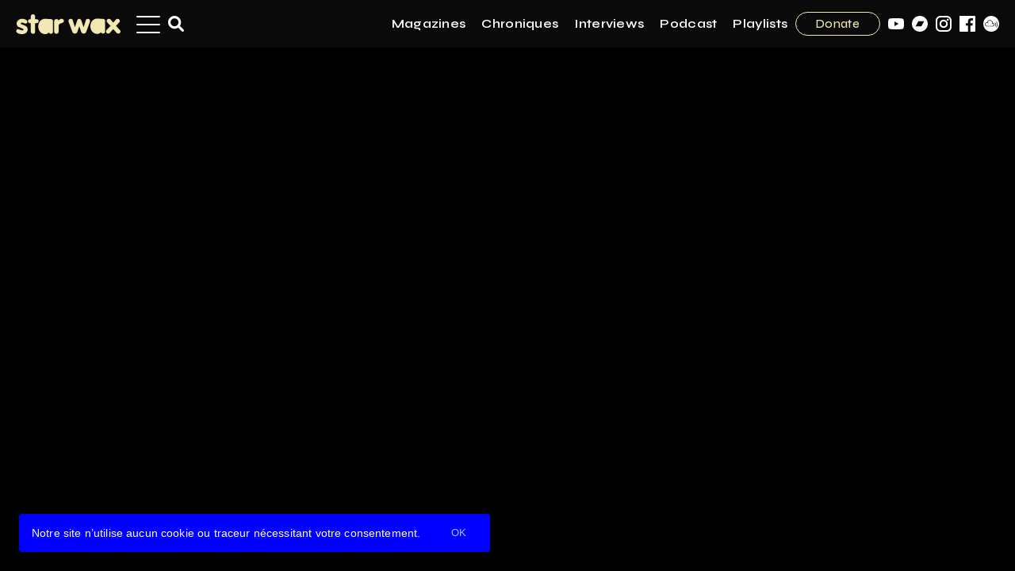

--- FILE ---
content_type: image/svg+xml
request_url: https://klhkpm8h.tinifycdn.com/main/social_network/1_black.svg?v32
body_size: 789
content:
<?xml version="1.0" encoding="utf-8"?>
<!-- Generator: Adobe Illustrator 23.1.1, SVG Export Plug-In . SVG Version: 6.00 Build 0)  -->
<svg version="1.1" id="Calque_1" xmlns="http://www.w3.org/2000/svg" xmlns:xlink="http://www.w3.org/1999/xlink" x="0px" y="0px"
	 viewBox="0 0 257.6 257.7" style="enable-background:new 0 0 257.6 257.7;" xml:space="preserve">
<style type="text/css">
	.st0{fill:#FFFFFF;}
</style>
<g>
	<path d="M243.5,0H14.2C6.4,0,0,6.4,0,14.2v229.3c0,7.9,6.4,14.2,14.2,14.2h123.4v-99.8H104V119h33.6V90.3c0-33.3,20.3-51.4,50-51.4
		c14.2,0,26.5,1.1,30,1.5v34.8H197c-16.1,0-19.3,7.7-19.3,18.9V119h38.5l-5,38.9h-33.5v99.8h65.7c7.9,0,14.2-6.4,14.2-14.2V14.2
		C257.7,6.4,251.3,0,243.5,0z"/>
	<path class="st0" d="M211.3,157.9l5-38.9h-38.5V94.2c0-11.3,3.1-18.9,19.3-18.9h20.6V40.5c-3.6-0.5-15.8-1.5-30-1.5
		c-29.7,0-50,18.1-50,51.4V119h-33.6v38.9h33.6v99.8h40.2v-99.8L211.3,157.9L211.3,157.9z"/>
</g>
</svg>


--- FILE ---
content_type: image/svg+xml
request_url: https://klhkpm8h.tinifycdn.com/main/social_network/16_white.svg?v32
body_size: 390
content:
<?xml version="1.0" encoding="utf-8"?>
<!-- Generator: Adobe Illustrator 23.1.1, SVG Export Plug-In . SVG Version: 6.00 Build 0)  -->
<svg version="1.1" id="Calque_1" xmlns="http://www.w3.org/2000/svg" xmlns:xlink="http://www.w3.org/1999/xlink" x="0px" y="0px"
	 viewBox="0 0 257.7 257.7" style="enable-background:new 0 0 257.7 257.7;" xml:space="preserve">
<style type="text/css">
	.st0{fill:#FFFFFF;}
</style>
<g>
	<path class="st0" d="M180.9,0H76.8C34.4,0,0,34.4,0,76.8V181c0,42.3,34.4,76.8,76.8,76.8H181c42.3,0,76.8-34.4,76.8-76.8V76.8
		C257.7,34.4,223.3,0,180.9,0z M231.8,180.9c0,28.1-22.8,50.8-50.8,50.8H76.8c-28.1,0-50.8-22.8-50.8-50.8V76.8
		C26,48.7,48.8,26,76.8,26H181c28.1,0,50.8,22.8,50.8,50.8V180.9L231.8,180.9z"/>
	<path class="st0" d="M128.9,62.2c-36.8,0-66.7,29.9-66.7,66.6s29.9,66.7,66.7,66.7s66.7-29.9,66.7-66.7S165.6,62.2,128.9,62.2z
		 M128.9,169.6c-22.5,0-40.7-18.2-40.7-40.7s18.2-40.7,40.7-40.7s40.7,18.2,40.7,40.7C169.6,151.3,151.3,169.6,128.9,169.6z"/>
	<circle class="st0" cx="195.6" cy="62.7" r="16"/>
</g>
</svg>


--- FILE ---
content_type: image/svg+xml
request_url: https://klhkpm8h.tinifycdn.com/main/social_network/9_white.svg?v32
body_size: 758
content:
<?xml version="1.0" encoding="utf-8"?>
<!-- Generator: Adobe Illustrator 24.0.1, SVG Export Plug-In . SVG Version: 6.00 Build 0)  -->
<svg version="1.1" id="Calque_1" xmlns="http://www.w3.org/2000/svg" xmlns:xlink="http://www.w3.org/1999/xlink" x="0px" y="0px"
	 viewBox="0 0 257.8 257.8" style="enable-background:new 0 0 257.8 257.8;" xml:space="preserve">
<style type="text/css">
	.st0{fill:#FFFFFF;}
</style>
<g id="Layer_1">
	<g id="mqPfRQ_1_">
		<g>
			<path class="st0" d="M0,128.8C0,57.2,58.5-1,130.8,0c70.4,1,127.6,58.7,126.9,130.1c-0.6,70.9-58.9,128.2-129.6,127.7
				C56.6,257.2-0.1,199.1,0,128.8z M60,169.3c0.7,0,1.2,0.1,1.8,0.1c30.2,0,60.4,0,90.6,0c1.2,0,1.8-0.4,2.4-1.4
				c14-26,28.1-51.9,42.2-77.9c0.3-0.5,0.5-1,0.9-1.8c-0.8,0-1.4,0-1.9,0c-30.1,0-60.2,0-90.2,0c-1.3,0-2,0.4-2.6,1.5
				c-14,26-28.1,51.9-42.2,77.9C60.6,168.2,60.4,168.7,60,169.3z"/>
		</g>
	</g>
</g>
</svg>


--- FILE ---
content_type: image/svg+xml
request_url: https://klhkpm8h.tinifycdn.com/main/social_network/16_black.svg?v32
body_size: 821
content:
<?xml version="1.0" encoding="utf-8"?>
<!-- Generator: Adobe Illustrator 23.1.1, SVG Export Plug-In . SVG Version: 6.00 Build 0)  -->
<svg version="1.1" id="Calque_1" xmlns="http://www.w3.org/2000/svg" xmlns:xlink="http://www.w3.org/1999/xlink" x="0px" y="0px"
	 viewBox="0 0 257.7 257.7" style="enable-background:new 0 0 257.7 257.7;" xml:space="preserve">
<g>
	<path d="M180.9,0H76.8C34.4,0,0,34.4,0,76.8V181c0,42.3,34.4,76.8,76.8,76.8H181c42.3,0,76.8-34.4,76.8-76.8V76.8
		C257.7,34.4,223.3,0,180.9,0z M231.8,180.9c0,28.1-22.8,50.8-50.8,50.8H76.8c-28.1,0-50.8-22.8-50.8-50.8V76.8
		C26,48.7,48.8,26,76.8,26H181c28.1,0,50.8,22.8,50.8,50.8V180.9L231.8,180.9z"/>
	<path d="M128.9,62.2c-36.8,0-66.7,29.9-66.7,66.6s29.9,66.7,66.7,66.7s66.7-29.9,66.7-66.7S165.6,62.2,128.9,62.2z M128.9,169.6
		c-22.5,0-40.7-18.2-40.7-40.7s18.2-40.7,40.7-40.7s40.7,18.2,40.7,40.7C169.6,151.3,151.3,169.6,128.9,169.6z"/>
	<circle cx="195.6" cy="62.7" r="16"/>
</g>
</svg>


--- FILE ---
content_type: image/svg+xml
request_url: https://klhkpm8h.tinifycdn.com/main/social_network/10_black.svg?v32
body_size: 764
content:
<?xml version="1.0" encoding="utf-8"?>
<!-- Generator: Adobe Illustrator 24.0.1, SVG Export Plug-In . SVG Version: 6.00 Build 0)  -->
<svg version="1.1" id="Calque_1" xmlns="http://www.w3.org/2000/svg" xmlns:xlink="http://www.w3.org/1999/xlink" x="0px" y="0px"
	 viewBox="0 0 258.2 258.2" style="enable-background:new 0 0 258.2 258.2;" xml:space="preserve">
<g>
	<path d="M155.2,121c-0.5,4.4-1.5,8.8-3.1,13.1c-0.7,1.7-2.3,2.8-4,2.8c-0.5,0-1.1-0.1-1.6-0.3c-2.2-0.9-3.3-3.4-2.5-5.6
		c1.7-4.4,2.5-8.9,2.6-13.3c-0.2-0.5-0.3-1-0.3-1.5c0-11.2-4.6-21-11.9-28c-3.5-3.1-7.5-5.7-12.1-7.5c-0.3-0.2-0.6-0.4-0.9-0.6
		c-4.3-1.6-9-2.6-13.9-2.6c-17.4,0-32,11.3-36.7,27.3c5,1.7,9.5,4.5,13.2,8.5c1.6,1.8,1.5,4.5-0.3,6.1c-0.8,0.8-1.9,1.2-2.9,1.2
		c-1.2,0-2.3-0.5-3.2-1.4c-3.1-3.3-6.9-5.5-11.1-6.7c-1,0.3-2.2,0.4-3.2-0.2c-0.8-0.4-1.7-0.4-3.3-0.4c-14,0-25.8,11.8-25.8,25.8
		S46,163.5,60,163.5h90.2c12.3,0,21.5-9.2,21.6-21.5C172.2,131.3,165.1,122.9,155.2,121z"/>
	<path d="M129.1,0C57.8,0,0,57.8,0,129.1s57.8,129.1,129.1,129.1s129.1-57.8,129.1-129.1S200.4,0,129.1,0z M150.6,172.1H60.4
		c-18.7,0-34.4-15.8-34.4-34.4c0-8.5,3.4-16.4,8.9-22.4c0.2-0.8,0.5-1.5,1.1-2.1c6.8-6.7,16-10.2,25-10.2c0.5,0,1,0.1,1.5,0.2
		c5.5-20,23.8-34.1,45.2-34.1c10.4,0,19.9,3.4,27.6,8.9c1.4,0.9,2.7,1.9,3.9,3c0.4,0.3,0.8,0.6,1.1,1c8.7,7.9,14,18.8,15,30.5
		c14.6,2.2,25.5,14.4,25.5,29.7C180.7,158.9,167.5,172.1,150.6,172.1z M198.1,170.9c-0.9,1.3-2.3,2-3.7,2c-0.8,0-1.6-0.2-2.3-0.7
		c-2-1.3-2.6-3.9-1.4-5.9c9.4-14.8,9.4-34.7,0-49.5c-1.3-2-0.7-4.7,1.4-5.9c2-1.3,4.7-0.7,6,1.3C209.4,130,209.4,153.1,198.1,170.9z
		 M218.6,187.3c-0.8,1.3-2.2,1.9-3.6,1.9c-0.9,0-1.7-0.2-2.4-0.7c-2-1.3-2.5-4-1.2-6c16.2-24.3,16.2-56.9,0-81.1
		c-1.3-2-0.8-4.7,1.2-6s4.7-0.8,6,1.2C236.7,123.8,236.7,160.3,218.6,187.3z"/>
</g>
</svg>


--- FILE ---
content_type: application/javascript; charset=utf-8
request_url: https://www.starwaxmag.com/static/js/22.b8b23ebb.chunk.js
body_size: 534
content:
"use strict";(self.webpackChunkportfolio=self.webpackChunkportfolio||[]).push([[22],{5022:function(t,n,e){e.r(n),e.d(n,{createSwipeBackGesture:function(){return u}});var r=e(51811),i=e(29507),o=e(89448),u=function(t,n,e,u,a){var c=t.ownerDocument.defaultView,f=(0,i.i)(t),s=function(t){return f?-t.deltaX:t.deltaX};return(0,o.A)({el:t,gestureName:"goback-swipe",gesturePriority:101,threshold:10,canStart:function(e){return f=(0,i.i)(t),function(t){var n=t.startX;return f?n>=c.innerWidth-50:n<=50}(e)&&n()},onStart:e,onMove:function(t){var n=s(t)/c.innerWidth;u(n)},onEnd:function(t){var n=s(t),e=c.innerWidth,i=n/e,o=function(t){return f?-t.velocityX:t.velocityX}(t),u=o>=0&&(o>.2||n>e/2),l=(u?1-i:i)*e,h=0;if(l>5){var d=l/Math.abs(o);h=Math.min(d,540)}a(u,i<=0?.01:(0,r.m)(0,i,.9999),h)}})}}}]);
//# sourceMappingURL=22.b8b23ebb.chunk.js.map

--- FILE ---
content_type: image/svg+xml
request_url: https://klhkpm8h.tinifycdn.com/main/social_network/8_black.svg?v32
body_size: 702
content:
<?xml version="1.0" encoding="utf-8"?>
<!-- Generator: Adobe Illustrator 23.1.1, SVG Export Plug-In . SVG Version: 6.00 Build 0)  -->
<svg version="1.1" id="Calque_1" xmlns="http://www.w3.org/2000/svg" xmlns:xlink="http://www.w3.org/1999/xlink" x="0px" y="0px"
	 viewBox="0 0 289.9 203" style="enable-background:new 0 0 289.9 203;" xml:space="preserve">
<style type="text/css">
	.st0{fill:#FFFFFF;}
</style>
<g>
	<polygon class="st0" points="116.1,58 116.1,144.9 191.5,101.5 	"/>
	<path d="M283.9,31.8c-3.3-12.4-13.1-22.2-25.6-25.6C235.7,0,144.9,0,144.9,0S54.2,0,31.5,6C19.3,9.3,9.3,19.3,6,31.8
		c-6,22.7-6,69.7-6,69.7s0,47.3,6,69.7c3.3,12.4,13.1,22.2,25.6,25.6c22.9,6.2,113.4,6.2,113.4,6.2s90.7,0,113.4-6
		c12.4-3.3,22.2-13.1,25.6-25.6c6-22.7,6-69.7,6-69.7S290.1,54.4,283.9,31.8z M116.1,58l75.5,43.5l-75.5,43.5V58z"/>
</g>
</svg>


--- FILE ---
content_type: image/svg+xml
request_url: https://klhkpm8h.tinifycdn.com/uploads/2022/02/01/00/27/25/94aa1018-8d2a-4472-b835-ffda877b88aa.svg
body_size: 1003
content:
<?xml version="1.0" encoding="utf-8"?>
<!-- Generator: Adobe Illustrator 26.0.3, SVG Export Plug-In . SVG Version: 6.00 Build 0)  -->
<svg version="1.1" id="Layer_1" xmlns="http://www.w3.org/2000/svg" xmlns:xlink="http://www.w3.org/1999/xlink" x="0px" y="0px"
	 viewBox="0 0 712 136.2" style="enable-background:new 0 0 712 136.2;" xml:space="preserve">
<style type="text/css">
	.st0{fill:#F1E8B3;}
</style>
<g>
	<path class="st0" d="M31.4,63c0-4.3,3.8-6.1,7.9-6.1c9.2,0,18,7.3,24,7.3c7.1,0,12.5-5,12.5-12.3c0-15.1-22.4-20.7-34.5-20.7
		c-24,0-38.5,16.4-38.5,33c0,15.6,8.2,21.2,23.6,27.4c16.7,6.7,23.2,7.3,23.2,13.2c0,3-2.3,5.8-8.4,5.8c-12.8,0-19.4-8.4-28.8-8.4
		c-6.7,0-12.3,5.8-12.3,14c0,12.9,21.1,20.1,39.9,20.1c20.5,0,38.4-12.1,38.4-32.6C78.2,71.7,31.4,74.4,31.4,63 M137.7,34.1h-8.2
		v-19c0-8.4-6.1-15.1-15-15.1c-8.8,0-15,6.7-15,15.1v19h-3.5c-9.6,0-15.7,4.1-15.7,13.4c0,9.3,6.1,13.4,15.7,13.4h3.5v58.3
		c0,8.4,6.1,15.1,15,15.1c8.8,0,15-6.7,15-15.1V60.9h8.2c9.6,0,15.7-4.1,15.7-13.4C153.4,38.2,147.2,34.1,137.7,34.1 M236.3,33
		l-39.7-1.9c-26.1,0-46.2,23.3-46.2,52.6c0,29.3,20.1,52.6,46.2,52.6c11.3,0,19-3.2,25.7-11.2c2.1,4.5,6.7,9.3,14,9.3
		c8.8,0,15-6.7,15-15.1V48.1C251.3,39.7,245.1,33,236.3,33 M310.1,31.1c-8.4,0-15.7,5.4-20.7,11.2c-1.9-4.3-6.9-9.3-15-9.3
		c-8.8,0-15,6.7-15,15.1v71.2c0,8.4,6.1,15.1,15,15.1c8.8,0,15-6.7,15-15.1V83.9c0-14.9,4.2-18.3,17.3-22
		c10.9-3.2,18.8-5.6,18.8-15.7C325.5,37.1,317.8,31.1,310.1,31.1"/>
	<path class="st0" d="M592.1,31.5l-39.7-1.9c-26.1,0-46.2,23.3-46.2,52.6c0,29.3,20.1,52.6,46.2,52.6c11.3,0,19-3.2,25.7-11.2
		c2.1,4.5,6.7,9.3,14,9.3c8.8,0,15-6.7,15-15.1V46.6C607.1,38.2,600.9,31.5,592.1,31.5 M489.1,31.5c-7.1,0-12.3,3.7-14.2,10.3
		l-14.6,47.1H460l-13.4-40.8c-2.5-7.6-5.4-16.6-16.1-16.6c-10.7,0-13.6,8.9-16.1,16.6l-13.4,40.8h-0.4L386,41.7
		c-1.9-6.5-7.1-10.3-14.2-10.3c-10,0-15.1,6.3-15.1,14c0.4,5.2,2.1,9.7,4.6,16.2l20.9,56.8c3.5,9.5,8.4,14.3,18.6,14.3
		c10.7,0,14.4-5.4,17.8-15.3l11.7-34.3h0.4l11.7,34.3c3.5,9.9,7.1,15.3,17.8,15.3c10.2,0,15.1-4.8,18.6-14.3l20.9-56.8
		c2.5-6.5,4.2-11,4.6-16.2C504.3,37.8,499.1,31.5,489.1,31.5 M706.1,105.9l-25.5-26.3l15.5-16c8.6-9,11.5-11.7,11.5-17
		c0-9.3-7.3-15.1-14.4-15.1c-6.9,0-10.4,1.7-14.8,7.1l-15.9,19.2l-15.9-19.2c-4.4-5.4-7.9-7.1-14.8-7.1c-7.1,0-14.4,5.8-14.4,15.1
		c0,5.2,2.9,8,11.5,17l15.5,16L619,105.9c-2.5,2.8-5.9,6.3-5.9,12.5c0,9,7.1,14.5,15.3,14.5c6.3,0,9.8-3.5,13.2-7.5l20.9-23.7
		l20.9,23.7c3.5,3.9,6.9,7.5,13.2,7.5c8.2,0,15.3-5.6,15.3-14.5C712,112.2,708.6,108.6,706.1,105.9"/>
</g>
</svg>


--- FILE ---
content_type: image/svg+xml
request_url: https://klhkpm8h.tinifycdn.com/main/social_network/9_black.svg?v32
body_size: 684
content:
<?xml version="1.0" encoding="utf-8"?>
<!-- Generator: Adobe Illustrator 23.1.1, SVG Export Plug-In . SVG Version: 6.00 Build 0)  -->
<svg version="1.1" id="Calque_1" xmlns="http://www.w3.org/2000/svg" xmlns:xlink="http://www.w3.org/1999/xlink" x="0px" y="0px"
	 viewBox="0 0 799.7 799.6" style="enable-background:new 0 0 799.7 799.6;" xml:space="preserve">
<g>
	<path d="M399.3,799.6C178.4,799.2-0.5,619.8,0,399.2C0.5,178.2,179.9-0.6,400.6,0c220.8,0.6,399.9,180.2,399.1,400.2
		C798.8,621.6,619.9,800.1,399.3,799.6z M613.4,274.3c-2.3-0.1-3.9-0.3-5.5-0.3c-93.7,0-187.3,0-281-0.1c-3.3,0-5.3,0.8-7,4
		C276.1,359,232.2,440,188.3,521c-0.7,1.2-1.1,2.6-1.9,4.3c2.1,0.1,3.6,0.2,5,0.2c93.7,0,187.3,0,281,0.1c3.9,0,5.9-1.4,7.7-4.7
		c43.5-80.5,87.1-160.9,130.6-241.3C611.6,278.1,612.3,276.5,613.4,274.3z"/>
</g>
</svg>


--- FILE ---
content_type: application/javascript
request_url: https://klhkpm8h.tinifycdn.com/vendors/tinymce/tinymce.min.js
body_size: 153194
content:
!function(){"use strict";var e=function(e){if(null===e)return"null";if(void 0===e)return"undefined";var t=typeof e;return"object"===t&&(Array.prototype.isPrototypeOf(e)||e.constructor&&"Array"===e.constructor.name)?"array":"object"===t&&(String.prototype.isPrototypeOf(e)||e.constructor&&"String"===e.constructor.name)?"string":t},t=function(e){return{eq:e}},n=t(function(e,t){return e===t}),o=function(e){return t(function(t,n){if(t.length!==n.length)return!1;for(var o=t.length,r=0;r<o;r++)if(!e.eq(t[r],n[r]))return!1;return!0})},r=function(e){return t(function(r,s){var a=Object.keys(r),i=Object.keys(s);if(!function(e){return function(e,n){return t(function(t,o){return e.eq(n(t),n(o))})}(o(e),function(e){return function(e,t){return Array.prototype.slice.call(e).sort(t)}(e,undefined)})}(n).eq(a,i))return!1;for(var l=a.length,d=0;d<l;d++){var c=a[d];if(!e.eq(r[c],s[c]))return!1}return!0})},s=t(function(t,n){if(t===n)return!0;var a=e(t);return a===e(n)&&(function(e){return-1!==["undefined","boolean","number","string","function","xml","null"].indexOf(e)}(a)?t===n:"array"===a?o(s).eq(t,n):"object"===a&&r(s).eq(t,n))});const a=Object.getPrototypeOf,i=(e,t,n)=>{var o;return!!n(e,t.prototype)||(null===(o=e.constructor)||void 0===o?void 0:o.name)===t.name},l=e=>t=>(e=>{const t=typeof e;return null===e?"null":"object"===t&&Array.isArray(e)?"array":"object"===t&&i(e,String,(e,t)=>t.isPrototypeOf(e))?"string":t})(t)===e,d=e=>t=>typeof t===e,c=e=>t=>e===t,u=(e,t)=>f(e)&&i(e,t,(e,t)=>a(e)===t),m=l("string"),f=l("object"),g=e=>u(e,Object),p=l("array"),h=c(null),b=d("boolean"),v=c(void 0),y=e=>null==e,C=e=>!y(e),w=d("function"),E=d("number"),x=(e,t)=>{if(p(e)){for(let n=0,o=e.length;n<o;++n)if(!t(e[n]))return!1;return!0}return!1},k=()=>{},_=(e,t)=>(...n)=>e(t.apply(null,n)),S=(e,t)=>n=>e(t(n)),N=e=>()=>e,R=e=>e,A=(e,t)=>e===t;function T(e,...t){return(...n)=>{const o=t.concat(n);return e.apply(null,o)}}const O=e=>t=>!e(t),B=e=>()=>{throw new Error(e)},P=e=>e(),D=e=>{e()},L=N(!1),M=N(!0);class I{constructor(e,t){this.tag=e,this.value=t}static some(e){return new I(!0,e)}static none(){return I.singletonNone}fold(e,t){return this.tag?t(this.value):e()}isSome(){return this.tag}isNone(){return!this.tag}map(e){return this.tag?I.some(e(this.value)):I.none()}bind(e){return this.tag?e(this.value):I.none()}exists(e){return this.tag&&e(this.value)}forall(e){return!this.tag||e(this.value)}filter(e){return!this.tag||e(this.value)?this:I.none()}getOr(e){return this.tag?this.value:e}or(e){return this.tag?this:e}getOrThunk(e){return this.tag?this.value:e()}orThunk(e){return this.tag?this:e()}getOrDie(e){if(this.tag)return this.value;throw new Error(null!=e?e:"Called getOrDie on None")}static from(e){return C(e)?I.some(e):I.none()}getOrNull(){return this.tag?this.value:null}getOrUndefined(){return this.value}each(e){this.tag&&e(this.value)}toArray(){return this.tag?[this.value]:[]}toString(){return this.tag?`some(${this.value})`:"none()"}}I.singletonNone=new I(!1);const F=Array.prototype.slice,U=Array.prototype.indexOf,z=Array.prototype.push,j=(e,t)=>U.call(e,t),H=(e,t)=>j(e,t)>-1,$=(e,t)=>{for(let n=0,o=e.length;n<o;n++)if(t(e[n],n))return!0;return!1},V=(e,t)=>{const n=e.length,o=new Array(n);for(let r=0;r<n;r++){const n=e[r];o[r]=t(n,r)}return o},q=(e,t)=>{for(let n=0,o=e.length;n<o;n++)t(e[n],n)},W=(e,t)=>{for(let n=e.length-1;n>=0;n--)t(e[n],n)},K=(e,t)=>{const n=[],o=[];for(let r=0,s=e.length;r<s;r++){const s=e[r];(t(s,r)?n:o).push(s)}return{pass:n,fail:o}},Y=(e,t)=>{const n=[];for(let o=0,r=e.length;o<r;o++){const r=e[o];t(r,o)&&n.push(r)}return n},G=(e,t,n)=>(W(e,(e,o)=>{n=t(n,e,o)}),n),X=(e,t,n)=>(q(e,(e,o)=>{n=t(n,e,o)}),n),Z=(e,t,n)=>{for(let o=0,r=e.length;o<r;o++){const r=e[o];if(t(r,o))return I.some(r);if(n(r,o))break}return I.none()},Q=(e,t)=>Z(e,t,L),J=(e,t)=>{for(let n=0,o=e.length;n<o;n++)if(t(e[n],n))return I.some(n);return I.none()},ee=e=>{const t=[];for(let n=0,o=e.length;n<o;++n){if(!p(e[n]))throw new Error("Arr.flatten item "+n+" was not an array, input: "+e);z.apply(t,e[n])}return t},te=(e,t)=>ee(V(e,t)),ne=(e,t)=>{for(let n=0,o=e.length;n<o;++n)if(!0!==t(e[n],n))return!1;return!0},oe=e=>{const t=F.call(e,0);return t.reverse(),t},re=(e,t)=>Y(e,e=>!H(t,e)),se=(e,t)=>{const n={};for(let o=0,r=e.length;o<r;o++){const r=e[o];n[String(r)]=t(r,o)}return n},ae=(e,t)=>{const n=F.call(e,0);return n.sort(t),n},ie=(e,t)=>t>=0&&t<e.length?I.some(e[t]):I.none(),le=e=>ie(e,0),de=e=>ie(e,e.length-1),ce=w(Array.from)?Array.from:e=>F.call(e),ue=(e,t)=>{for(let n=0;n<e.length;n++){const o=t(e[n],n);if(o.isSome())return o}return I.none()},me=(e,t)=>{const n=[],o=w(t)?e=>$(n,n=>t(n,e)):e=>H(n,e);for(let r=0,s=e.length;r<s;r++){const t=e[r];o(t)||n.push(t)}return n},fe=Object.keys,ge=Object.hasOwnProperty,pe=(e,t)=>{const n=fe(e);for(let o=0,r=n.length;o<r;o++){const r=n[o];t(e[r],r)}},he=(e,t)=>be(e,(e,n)=>({k:n,v:t(e,n)})),be=(e,t)=>{const n={};return pe(e,(e,o)=>{const r=t(e,o);n[r.k]=r.v}),n},ve=e=>(t,n)=>{e[n]=t},ye=(e,t,n,o)=>{pe(e,(e,r)=>{(t(e,r)?n:o)(e,r)})},Ce=(e,t)=>{const n={};return ye(e,t,ve(n),k),n},we=(e,t)=>{const n=[];return pe(e,(e,o)=>{n.push(t(e,o))}),n},Ee=e=>we(e,R),xe=(e,t)=>ke(e,t)?I.from(e[t]):I.none(),ke=(e,t)=>ge.call(e,t),_e=(e,t)=>ke(e,t)&&void 0!==e[t]&&null!==e[t],Se=e=>{const t={};return q(e,e=>{t[e]={}}),fe(t)},Ne=e=>void 0!==e.length,Re=Array.isArray,Ae=(e,t,n)=>{if(!e)return!1;if(n=n||e,Ne(e)){for(let o=0,r=e.length;o<r;o++)if(!1===t.call(n,e[o],o,e))return!1}else for(const o in e)if(ke(e,o)&&!1===t.call(n,e[o],o,e))return!1;return!0},Te=(e,t)=>{const n=[];return Ae(e,(o,r)=>{n.push(t(o,r,e))}),n},Oe=(e,t)=>{const n=[];return Ae(e,(o,r)=>{t&&!t(o,r,e)||n.push(o)}),n},Be=(e,t,n,o)=>{let r=v(n)?e[0]:n;for(let s=0;s<e.length;s++)r=t.call(o,r,e[s],s);return r},Pe=(e,t,n)=>{for(let o=0,r=e.length;o<r;o++)if(t.call(n,e[o],o,e))return o;return-1},De=e=>e[e.length-1],Le=e=>{let t,n=!1;return(...o)=>(n||(n=!0,t=e.apply(null,o)),t)},Me=()=>Ie(0,0),Ie=(e,t)=>({major:e,minor:t}),Fe={nu:Ie,detect:(e,t)=>{const n=String(t).toLowerCase();return 0===e.length?Me():((e,t)=>{const n=((e,t)=>{for(let n=0;n<e.length;n++){const o=e[n];if(o.test(t))return o}})(e,t);if(!n)return{major:0,minor:0};const o=e=>Number(t.replace(n,"$"+e));return Ie(o(1),o(2))})(e,n)},unknown:Me},Ue=(e,t)=>{const n=String(t).toLowerCase();return Q(e,e=>e.search(n))},ze=(e,t,n)=>""===t||e.length>=t.length&&e.substr(n,n+t.length)===t,je=(e,t)=>$e(e,t)?((e,t)=>e.substring(t))(e,t.length):e,He=(e,t,n=0,o)=>{const r=e.indexOf(t,n);return-1!==r&&(!!v(o)||r+t.length<=o)},$e=(e,t)=>ze(e,t,0),Ve=(e,t)=>ze(e,t,e.length-t.length),qe=e=>t=>t.replace(e,""),We=qe(/^\s+|\s+$/g),Ke=qe(/^\s+/g),Ye=qe(/\s+$/g),Ge=e=>e.length>0,Xe=e=>!Ge(e),Ze=(e,t=10)=>{const n=parseInt(e,t);return isNaN(n)?I.none():I.some(n)},Qe=/.*?version\/\ ?([0-9]+)\.([0-9]+).*/,Je=e=>t=>He(t,e),et=[{name:"Edge",versionRegexes:[/.*?edge\/ ?([0-9]+)\.([0-9]+)$/],search:e=>He(e,"edge/")&&He(e,"chrome")&&He(e,"safari")&&He(e,"applewebkit")},{name:"Chromium",brand:"Chromium",versionRegexes:[/.*?chrome\/([0-9]+)\.([0-9]+).*/,Qe],search:e=>He(e,"chrome")&&!He(e,"chromeframe")},{name:"IE",versionRegexes:[/.*?msie\ ?([0-9]+)\.([0-9]+).*/,/.*?rv:([0-9]+)\.([0-9]+).*/],search:e=>He(e,"msie")||He(e,"trident")},{name:"Opera",versionRegexes:[Qe,/.*?opera\/([0-9]+)\.([0-9]+).*/],search:Je("opera")},{name:"Firefox",versionRegexes:[/.*?firefox\/\ ?([0-9]+)\.([0-9]+).*/],search:Je("firefox")},{name:"Safari",versionRegexes:[Qe,/.*?cpu os ([0-9]+)_([0-9]+).*/],search:e=>(He(e,"safari")||He(e,"mobile/"))&&He(e,"applewebkit")}],tt=[{name:"Windows",search:Je("win"),versionRegexes:[/.*?windows\ nt\ ?([0-9]+)\.([0-9]+).*/]},{name:"iOS",search:e=>He(e,"iphone")||He(e,"ipad"),versionRegexes:[/.*?version\/\ ?([0-9]+)\.([0-9]+).*/,/.*cpu os ([0-9]+)_([0-9]+).*/,/.*cpu iphone os ([0-9]+)_([0-9]+).*/]},{name:"Android",search:Je("android"),versionRegexes:[/.*?android\ ?([0-9]+)\.([0-9]+).*/]},{name:"macOS",search:Je("mac os x"),versionRegexes:[/.*?mac\ os\ x\ ?([0-9]+)_([0-9]+).*/]},{name:"Linux",search:Je("linux"),versionRegexes:[]},{name:"Solaris",search:Je("sunos"),versionRegexes:[]},{name:"FreeBSD",search:Je("freebsd"),versionRegexes:[]},{name:"ChromeOS",search:Je("cros"),versionRegexes:[/.*?chrome\/([0-9]+)\.([0-9]+).*/]}],nt={browsers:N(et),oses:N(tt)},ot="Edge",rt="Chromium",st="Opera",at="Firefox",it="Safari",lt=e=>{const t=e.current,n=e.version,o=e=>()=>t===e;return{current:t,version:n,isEdge:o(ot),isChromium:o(rt),isIE:o("IE"),isOpera:o(st),isFirefox:o(at),isSafari:o(it)}},dt=()=>lt({current:void 0,version:Fe.unknown()}),ct=lt,ut=(N(ot),N(rt),N("IE"),N(st),N(at),N(it),"Windows"),mt="Android",ft="Linux",gt="macOS",pt="Solaris",ht="FreeBSD",bt="ChromeOS",vt=e=>{const t=e.current,n=e.version,o=e=>()=>t===e;return{current:t,version:n,isWindows:o(ut),isiOS:o("iOS"),isAndroid:o(mt),isMacOS:o(gt),isLinux:o(ft),isSolaris:o(pt),isFreeBSD:o(ht),isChromeOS:o(bt)}},yt=()=>vt({current:void 0,version:Fe.unknown()}),Ct=vt,wt=(N(ut),N("iOS"),N(mt),N(ft),N(gt),N(pt),N(ht),N(bt),e=>window.matchMedia(e).matches);let Et=Le(()=>((e,t,n)=>{const o=nt.browsers(),r=nt.oses(),s=t.bind(e=>((e,t)=>ue(t.brands,t=>{const n=t.brand.toLowerCase();return Q(e,e=>{var t;return n===(null===(t=e.brand)||void 0===t?void 0:t.toLowerCase())}).map(e=>({current:e.name,version:Fe.nu(parseInt(t.version,10),0)}))}))(o,e)).orThunk(()=>((e,t)=>Ue(e,t).map(e=>{const n=Fe.detect(e.versionRegexes,t);return{current:e.name,version:n}}))(o,e)).fold(dt,ct),a=((e,t)=>Ue(e,t).map(e=>{const n=Fe.detect(e.versionRegexes,t);return{current:e.name,version:n}}))(r,e).fold(yt,Ct),i=((e,t,n,o)=>{const r=e.isiOS()&&!0===/ipad/i.test(n),s=e.isiOS()&&!r,a=e.isiOS()||e.isAndroid(),i=a||o("(pointer:coarse)"),l=r||!s&&a&&o("(min-device-width:768px)"),d=s||a&&!l,c=t.isSafari()&&e.isiOS()&&!1===/safari/i.test(n),u=!d&&!l&&!c;return{isiPad:N(r),isiPhone:N(s),isTablet:N(l),isPhone:N(d),isTouch:N(i),isAndroid:e.isAndroid,isiOS:e.isiOS,isWebView:N(c),isDesktop:N(u)}})(a,s,e,n);return{browser:s,os:a,deviceType:i}})(navigator.userAgent,I.from(navigator.userAgentData),wt));const xt=()=>Et(),kt=navigator.userAgent,_t=xt(),St=_t.browser,Nt=_t.os,Rt=_t.deviceType,At=-1!==kt.indexOf("Windows Phone"),Tt={transparentSrc:"[data-uri]",documentMode:St.isIE()?document.documentMode||7:10,cacheSuffix:null,container:null,canHaveCSP:!St.isIE(),windowsPhone:At,browser:{current:St.current,version:St.version,isChromium:St.isChromium,isEdge:St.isEdge,isFirefox:St.isFirefox,isIE:St.isIE,isOpera:St.isOpera,isSafari:St.isSafari},os:{current:Nt.current,version:Nt.version,isAndroid:Nt.isAndroid,isChromeOS:Nt.isChromeOS,isFreeBSD:Nt.isFreeBSD,isiOS:Nt.isiOS,isLinux:Nt.isLinux,isMacOS:Nt.isMacOS,isSolaris:Nt.isSolaris,isWindows:Nt.isWindows},deviceType:{isDesktop:Rt.isDesktop,isiPad:Rt.isiPad,isiPhone:Rt.isiPhone,isPhone:Rt.isPhone,isTablet:Rt.isTablet,isTouch:Rt.isTouch,isWebView:Rt.isWebView}},Ot=/^\s*|\s*$/g,Bt=e=>y(e)?"":(""+e).replace(Ot,""),Pt=function(e,t,n,o){o=o||this,e&&(n&&(e=e[n]),Ae(e,(e,r)=>!1!==t.call(o,e,r,n)&&(Pt(e,t,n,o),!0)))},Dt={trim:Bt,isArray:Re,is:(e,t)=>t?!("array"!==t||!Re(e))||typeof e===t:void 0!==e,toArray:e=>{if(Re(e))return e;{const t=[];for(let n=0,o=e.length;n<o;n++)t[n]=e[n];return t}},makeMap:(e,t,n={})=>{const o=m(e)?e.split(t||","):e||[];let r=o.length;for(;r--;)n[o[r]]={};return n},each:Ae,map:Te,grep:Oe,inArray:(e,t)=>{if(e)for(let n=0,o=e.length;n<o;n++)if(e[n]===t)return n;return-1},hasOwn:ke,extend:(e,...t)=>{for(let n=0;n<t.length;n++){const o=t[n];for(const t in o)if(ke(o,t)){const n=o[t];void 0!==n&&(e[t]=n)}}return e},walk:Pt,resolve:(e,t=window)=>{const n=e.split(".");for(let o=0,r=n.length;o<r&&(t=t[n[o]]);o++);return t},explode:(e,t)=>p(e)?e:""===e?[]:Te(e.split(t||","),Bt),_addCacheSuffix:e=>{const t=Tt.cacheSuffix;return t&&(e+=(-1===e.indexOf("?")?"?":"&")+t),e}},Lt=(e,t,n=A)=>e.exists(e=>n(e,t)),Mt=(e,t,n=A)=>It(e,t,n).getOr(e.isNone()&&t.isNone()),It=(e,t,n)=>e.isSome()&&t.isSome()?I.some(n(e.getOrDie(),t.getOrDie())):I.none(),Ft=(e,t)=>e?I.some(t):I.none(),Ut="undefined"!=typeof window?window:Function("return this;")(),zt=(e,t)=>((e,t)=>{let n=null!=t?t:Ut;for(let o=0;o<e.length&&null!=n;++o)n=n[e[o]];return n})(e.split("."),t),jt=Object.getPrototypeOf,Ht=e=>e.dom.nodeName.toLowerCase(),$t=e=>e.dom.nodeType,Vt=e=>t=>$t(t)===e,qt=e=>Wt(e)&&(e=>{const t=zt("ownerDocument.defaultView",e);return f(e)&&((e=>((e,t)=>{const n=((e,t)=>zt(e,t))(e,t);if(null==n)throw new Error(e+" not available on this browser");return n})("HTMLElement",e))(t).prototype.isPrototypeOf(e)||/^HTML\w*Element$/.test(jt(e).constructor.name))})(e.dom),Wt=Vt(1),Kt=Vt(3),Yt=Vt(9),Gt=Vt(11),Xt=e=>t=>Wt(t)&&Ht(t)===e,Zt=(e,t,n)=>{if(!(m(n)||b(n)||E(n)))throw console.error("Invalid call to Attribute.set. Key ",t,":: Value ",n,":: Element ",e),new Error("Attribute value was not simple");e.setAttribute(t,n+"")},Qt=(e,t,n)=>{Zt(e.dom,t,n)},Jt=(e,t)=>{const n=e.dom;pe(t,(e,t)=>{Zt(n,t,e)})},en=(e,t)=>{const n=e.dom.getAttribute(t);return null===n?void 0:n},tn=(e,t)=>I.from(en(e,t)),nn=(e,t)=>{const n=e.dom;return!(!n||!n.hasAttribute)&&n.hasAttribute(t)},on=(e,t)=>{e.dom.removeAttribute(t)},rn=e=>X(e.dom.attributes,(e,t)=>(e[t.name]=t.value,e),{}),sn=(e,t)=>{const n=en(e,t);return void 0===n||""===n?[]:n.split(" ")},an=e=>void 0!==e.dom.classList,ln=e=>sn(e,"class"),dn=(e,t)=>((e,t,n)=>{const o=sn(e,t).concat([n]);return Qt(e,t,o.join(" ")),!0})(e,"class",t),cn=(e,t)=>((e,t,n)=>{const o=Y(sn(e,t),e=>e!==n);return o.length>0?Qt(e,t,o.join(" ")):on(e,t),!1})(e,"class",t),un=(e,t)=>{an(e)?e.dom.classList.add(t):dn(e,t)},mn=e=>{0===(an(e)?e.dom.classList:ln(e)).length&&on(e,"class")},fn=(e,t)=>{an(e)?e.dom.classList.remove(t):cn(e,t),mn(e)},gn=(e,t)=>an(e)&&e.dom.classList.contains(t),pn=e=>{if(null==e)throw new Error("Node cannot be null or undefined");return{dom:e}},hn=(e,t)=>{const n=(t||document).createElement("div");if(n.innerHTML=e,!n.hasChildNodes()||n.childNodes.length>1){const t="HTML does not have a single root node";throw console.error(t,e),new Error(t)}return pn(n.childNodes[0])},bn=(e,t)=>{const n=(t||document).createElement(e);return pn(n)},vn=(e,t)=>{const n=(t||document).createTextNode(e);return pn(n)},yn=pn,Cn=(e,t)=>{const n=[],o=e=>(n.push(e),t(e));let r=t(e);do{r=r.bind(o)}while(r.isSome());return n},wn=(e,t)=>{const n=e.dom;if(1!==n.nodeType)return!1;{const e=n;if(void 0!==e.matches)return e.matches(t);if(void 0!==e.msMatchesSelector)return e.msMatchesSelector(t);if(void 0!==e.webkitMatchesSelector)return e.webkitMatchesSelector(t);if(void 0!==e.mozMatchesSelector)return e.mozMatchesSelector(t);throw new Error("Browser lacks native selectors")}},En=e=>1!==e.nodeType&&9!==e.nodeType&&11!==e.nodeType||0===e.childElementCount,xn=(e,t)=>e.dom===t.dom,kn=(e,t)=>{const n=e.dom,o=t.dom;return n!==o&&n.contains(o)},_n=e=>yn(e.dom.ownerDocument),Sn=e=>Yt(e)?e:_n(e),Nn=e=>yn(Sn(e).dom.defaultView),Rn=e=>I.from(e.dom.parentNode).map(yn),An=e=>I.from(e.dom.parentElement).map(yn),Tn=(e,t)=>{const n=w(t)?t:L;let o=e.dom;const r=[];for(;null!==o.parentNode&&void 0!==o.parentNode;){const e=o.parentNode,t=yn(e);if(r.push(t),!0===n(t))break;o=e}return r},On=e=>I.from(e.dom.previousSibling).map(yn),Bn=e=>I.from(e.dom.nextSibling).map(yn),Pn=e=>oe(Cn(e,On)),Dn=e=>Cn(e,Bn),Ln=e=>V(e.dom.childNodes,yn),Mn=(e,t)=>{const n=e.dom.childNodes;return I.from(n[t]).map(yn)},In=e=>Mn(e,0),Fn=e=>Mn(e,e.dom.childNodes.length-1),Un=e=>e.dom.childNodes.length,zn=e=>Gt(e)&&C(e.dom.host),jn=w(Element.prototype.attachShadow)&&w(Node.prototype.getRootNode),Hn=N(jn),$n=jn?e=>yn(e.dom.getRootNode()):Sn,Vn=e=>zn(e)?e:(e=>{const t=e.dom.head;if(null==t)throw new Error("Head is not available yet");return yn(t)})(Sn(e)),qn=e=>yn(e.dom.host),Wn=e=>{if(Hn()&&C(e.target)){const t=yn(e.target);if(Wt(t)&&Kn(t)&&e.composed&&e.composedPath){const t=e.composedPath();if(t)return le(t)}}return I.from(e.target)},Kn=e=>C(e.dom.shadowRoot),Yn=e=>{const t=Kt(e)?e.dom.parentNode:e.dom;if(null==t||null===t.ownerDocument)return!1;const n=t.ownerDocument;return(e=>{const t=$n(e);return zn(t)?I.some(t):I.none()})(yn(t)).fold(()=>n.body.contains(t),S(Yn,qn))};var Gn=(e,t,n,o,r)=>e(n,o)?I.some(n):w(r)&&r(n)?I.none():t(n,o,r);const Xn=(e,t,n)=>{let o=e.dom;const r=w(n)?n:L;for(;o.parentNode;){o=o.parentNode;const e=yn(o);if(t(e))return I.some(e);if(r(e))break}return I.none()},Zn=(e,t,n)=>Gn((e,t)=>t(e),Xn,e,t,n),Qn=(e,t)=>{const n=e=>{for(let o=0;o<e.childNodes.length;o++){const r=yn(e.childNodes[o]);if(t(r))return I.some(r);const s=n(e.childNodes[o]);if(s.isSome())return s}return I.none()};return n(e.dom)},Jn=(e,t,n)=>Xn(e,e=>wn(e,t),n),eo=(e,t)=>((e,t)=>{const n=void 0===t?document:t.dom;return En(n)?I.none():I.from(n.querySelector(e)).map(yn)})(t,e),to=(e,t,n)=>Gn((e,t)=>wn(e,t),Jn,e,t,n),no=(e,t=!1)=>{return Yn(e)?e.dom.isContentEditable:(n=e,to(n,"[contenteditable]")).fold(N(t),e=>"true"===oo(e));var n},oo=e=>e.dom.contentEditable,ro=e=>void 0!==e.style&&w(e.style.getPropertyValue),so=(e,t,n)=>{if(!m(n))throw console.error("Invalid call to CSS.set. Property ",t,":: Value ",n,":: Element ",e),new Error("CSS value must be a string: "+n);ro(e)&&e.style.setProperty(t,n)},ao=(e,t,n)=>{const o=e.dom;so(o,t,n)},io=(e,t)=>{const n=e.dom;pe(t,(e,t)=>{so(n,t,e)})},lo=(e,t)=>{const n=e.dom,o=window.getComputedStyle(n).getPropertyValue(t);return""!==o||Yn(e)?o:co(n,t)},co=(e,t)=>ro(e)?e.style.getPropertyValue(t):"",uo=(e,t)=>{const n=e.dom,o=co(n,t);return I.from(o).filter(e=>e.length>0)},mo=e=>{const t={},n=e.dom;if(ro(n))for(let o=0;o<n.style.length;o++){const e=n.style.item(o);t[e]=n.style[e]}return t},fo=(e,t)=>{((e,t)=>{ro(e)&&e.style.removeProperty(t)})(e.dom,t),Lt(tn(e,"style").map(We),"")&&on(e,"style")},go=(e,t)=>{Rn(e).each(n=>{n.dom.insertBefore(t.dom,e.dom)})},po=(e,t)=>{Bn(e).fold(()=>{Rn(e).each(e=>{bo(e,t)})},e=>{go(e,t)})},ho=(e,t)=>{In(e).fold(()=>{bo(e,t)},n=>{e.dom.insertBefore(t.dom,n.dom)})},bo=(e,t)=>{e.dom.appendChild(t.dom)},vo=(e,t)=>{go(e,t),bo(t,e)},yo=(e,t)=>{q(t,t=>{bo(e,t)})},Co=e=>{e.dom.textContent="",q(Ln(e),e=>{wo(e)})},wo=e=>{const t=e.dom;null!==t.parentNode&&t.parentNode.removeChild(t)},Eo=e=>{const t=Ln(e);var n,o;t.length>0&&(n=e,q(o=t,(e,t)=>{const r=0===t?n:o[t-1];po(r,e)})),wo(e)},xo=e=>V(e,yn),ko=e=>e.dom.innerHTML,_o=(e,t)=>{const n=_n(e).dom,o=yn(n.createDocumentFragment()),r=((e,t)=>{const n=(t||document).createElement("div");return n.innerHTML=e,Ln(yn(n))})(t,n);yo(o,r),Co(e),bo(e,o)},So=(e,t,n,o)=>{e.dom.removeEventListener(t,n,o)},No=(e,t)=>({left:e,top:t,translate:(n,o)=>No(e+n,t+o)}),Ro=No,Ao=(e,t)=>void 0!==e?e:void 0!==t?t:0,To=e=>{const t=e.dom,n=t.ownerDocument.body;return n===t?Ro(n.offsetLeft,n.offsetTop):Yn(e)?(e=>{const t=e.getBoundingClientRect();return Ro(t.left,t.top)})(t):Ro(0,0)},Oo=e=>{const t=void 0!==e?e.dom:document,n=t.body.scrollLeft||t.documentElement.scrollLeft,o=t.body.scrollTop||t.documentElement.scrollTop;return Ro(n,o)},Bo=(e,t,n)=>{const o=(void 0!==n?n.dom:document).defaultView;o&&o.scrollTo(e,t)},Po=(e,t)=>{xt().browser.isSafari()&&w(e.dom.scrollIntoViewIfNeeded)?e.dom.scrollIntoViewIfNeeded(!1):e.dom.scrollIntoView(t)},Do=(e,t,n,o)=>({x:e,y:t,width:n,height:o,right:e+n,bottom:t+o}),Lo=e=>{const t=void 0===e?window:e,n=t.document,o=Oo(yn(n));return(e=>{const t=void 0===e?window:e;return xt().browser.isFirefox()?I.none():I.from(t.visualViewport)})(t).fold(()=>{const e=t.document.documentElement,n=e.clientWidth,r=e.clientHeight;return Do(o.left,o.top,n,r)},e=>Do(Math.max(e.pageLeft,o.left),Math.max(e.pageTop,o.top),e.width,e.height))},Mo=(e,t)=>{let n=[];return q(Ln(e),e=>{t(e)&&(n=n.concat([e])),n=n.concat(Mo(e,t))}),n},Io=(e,t)=>((e,t)=>{const n=void 0===t?document:t.dom;return En(n)?[]:V(n.querySelectorAll(e),yn)})(t,e),Fo=(e,t,n)=>Xn(e,t,n).isSome(),Uo=(e,t)=>Qn(e,t).isSome();class zo{constructor(e,t){this.node=e,this.rootNode=t,this.current=this.current.bind(this),this.next=this.next.bind(this),this.prev=this.prev.bind(this),this.prev2=this.prev2.bind(this)}current(){return this.node}next(e){return this.node=this.findSibling(this.node,"firstChild","nextSibling",e),this.node}prev(e){return this.node=this.findSibling(this.node,"lastChild","previousSibling",e),this.node}prev2(e){return this.node=this.findPreviousNode(this.node,e),this.node}findSibling(e,t,n,o){if(e){if(!o&&e[t])return e[t];if(e!==this.rootNode){let t=e[n];if(t)return t;for(let o=e.parentNode;o&&o!==this.rootNode;o=o.parentNode)if(t=o[n],t)return t}}}findPreviousNode(e,t){if(e){const n=e.previousSibling;if(this.rootNode&&n===this.rootNode)return;if(n){if(!t)for(let e=n.lastChild;e;e=e.lastChild)if(!e.lastChild)return e;return n}const o=e.parentNode;if(o&&o!==this.rootNode)return o}}}const jo="\ufeff",Ho=" ",$o=e=>e===jo,Vo=/^[ \t\r\n]*$/,qo=e=>Vo.test(e),Wo=e=>"\n"===e||"\r"===e,Ko=(e,t=4,n=!0,o=!0)=>{const r=((e,t)=>t<=0?"":new Array(t+1).join(" "))(0,t),s=e.replace(/\t/g,r),a=X(s,(e,t)=>(e=>-1!==" \f\t\x0B".indexOf(e))(t)||t===Ho?e.pcIsSpace||""===e.str&&n||e.str.length===s.length-1&&o||((e,t)=>t<e.length&&t>=0&&Wo(e[t]))(s,e.str.length+1)?{pcIsSpace:!1,str:e.str+Ho}:{pcIsSpace:!0,str:e.str+" "}:{pcIsSpace:Wo(t),str:e.str+t},{pcIsSpace:!1,str:""});return a.str},Yo=e=>t=>!!t&&t.nodeType===e,Go=e=>!!e&&!Object.getPrototypeOf(e),Xo=Yo(1),Zo=e=>Xo(e)&&qt(yn(e)),Qo=e=>{const t=e.toLowerCase();return e=>C(e)&&e.nodeName.toLowerCase()===t},Jo=e=>{const t=e.map(e=>e.toLowerCase());return e=>{if(e&&e.nodeName){const n=e.nodeName.toLowerCase();return H(t,n)}return!1}},er=(e,t)=>{const n=t.toLowerCase().split(" ");return t=>{if(Xo(t)){const o=t.ownerDocument.defaultView;if(o)for(let r=0;r<n.length;r++){const s=o.getComputedStyle(t,null);if((s?s.getPropertyValue(e):null)===n[r])return!0}}return!1}},tr=e=>Xo(e)&&e.hasAttribute("data-mce-bogus"),nr=e=>Xo(e)&&"TABLE"===e.tagName,or=e=>t=>{if(Zo(t)){if(t.contentEditable===e)return!0;if(t.getAttribute("data-mce-contenteditable")===e)return!0}return!1},rr=Jo(["textarea","input"]),sr=Yo(3),ar=Yo(4),ir=Yo(7),lr=Yo(8),dr=Yo(9),cr=Yo(11),ur=Qo("br"),mr=Qo("img"),fr=or("true"),gr=or("false"),pr=Jo(["td","th"]),hr=Jo(["td","th","caption"]),br=Jo(["video","audio","object","embed"]),vr=Qo("li"),yr=Qo("details"),Cr=Qo("summary"),wr={skipBogus:!0,includeZwsp:!1,checkRootAsContent:!1},Er=e=>Xo(e)&&e.hasAttribute("data-mce-bookmark"),xr=(e,t,n,o)=>w(o.isContent)&&o.isContent(t)||((e,t)=>Xo(e)&&ke(t.getNonEmptyElements(),e.nodeName))(t,e)||Er(t)||(e=>Xo(e)&&"A"===e.nodeName&&!e.hasAttribute("href")&&(e.hasAttribute("name")||e.hasAttribute("id")))(t)||((e,t,n,o)=>sr(e)&&!((e,t,n)=>qo(e.data)&&!((e,t,n)=>{const o=yn(t),r=yn(e),s=n.getWhitespaceElements();return Fo(r,e=>ke(s,Ht(e)),T(xn,o))})(e,t,n))(e,t,n)&&(!o.includeZwsp||!(e=>{for(const t of e)if(!$o(t))return!1;return!0})(e.data)))(t,n,e,o)||gr(t)||fr(t)&&(e=>An(yn(e)).exists(e=>!no(e)))(t),kr=(e,t,n)=>{const o={...wr,...n};if(o.checkRootAsContent&&xr(e,t,t,o))return!1;let r=t.firstChild,s=0;if(!r)return!0;const a=new zo(r,t);do{if(o.skipBogus&&Xo(r)){const e=r.getAttribute("data-mce-bogus");if(e){r=a.next("all"===e);continue}}if(lr(r))r=a.next(!0);else if(ur(r))s++,r=a.next();else{if(xr(e,r,t,o))return!1;r=a.next()}}while(r);return s<=1},_r=(e,t,n)=>kr(e,t.dom,{checkRootAsContent:!0,...n}),Sr=(e,t,n)=>xr(e,t,t,{includeZwsp:wr.includeZwsp,...n}),Nr=e=>{let t=e;return{get:()=>t,set:e=>{t=e}}},Rr=e=>{const t=Nr(I.none()),n=()=>t.get().each(e=>clearInterval(e));return{clear:()=>{n(),t.set(I.none())},isSet:()=>t.get().isSome(),get:()=>t.get(),set:o=>{n(),t.set(I.some(setInterval(o,e)))}}},Ar=()=>{const e=(e=>{const t=Nr(I.none()),n=()=>t.get().each(e);return{clear:()=>{n(),t.set(I.none())},isSet:()=>t.get().isSome(),get:()=>t.get(),set:e=>{n(),t.set(I.some(e))}}})(k);return{...e,on:t=>e.get().each(t)}},Tr=e=>{const t=e.toLowerCase();return"svg"===t?"svg":"math"===t?"math":"html"},Or=e=>"html"!==Tr(e),Br=e=>Or(e.nodeName),Pr=e=>Tr(e.nodeName),Dr=["svg","math"],Lr="data-mce-block",Mr=e=>V((e=>Y(fe(e),e=>!/[A-Z]/.test(e)))(e),e=>{const t=CSS.escape(e);return`${t}:`+V(Dr,e=>`not(${e} ${t})`).join(":")}).join(","),Ir=(e,t)=>C(t.querySelector(e))?(t.setAttribute(Lr,"true"),"inline-boundary"===t.getAttribute("data-mce-selected")&&t.removeAttribute("data-mce-selected"),!0):(t.removeAttribute(Lr),!1),Fr=(e,t)=>{const n=Mr(e.getTransparentElements()),o=Mr(e.getBlockElements());return Y(t.querySelectorAll(n),e=>Ir(o,e))},Ur=(e,t,n)=>{var o;const r=n?"lastChild":"firstChild";for(let s=t[r];s;s=s[r])if(kr(e,s,{checkRootAsContent:!0}))return void(null===(o=s.parentNode)||void 0===o||o.removeChild(s))},zr=(e,t)=>{const n=Fr(e,t);((e,t,n)=>{const o=e.getBlockElements(),r=yn(t),s=e=>Ht(e)in o,a=e=>xn(e,r);q(xo(n),t=>{Xn(t,s,a).each(n=>{const o=(t=>Y(Ln(t),t=>s(t)&&!e.isValidChild(Ht(n),Ht(t))))(t);if(o.length>0){const t=An(n);q(o,t=>{Xn(t,s,a).each(n=>{((e,t,n)=>{const o=document.createRange(),r=t.parentNode;if(r){o.setStartBefore(t),o.setEndBefore(n);const s=o.extractContents();Ur(e,s,!0),o.setStartAfter(n),o.setEndAfter(t);const a=o.extractContents();Ur(e,a,!1),kr(e,s,{checkRootAsContent:!0})||r.insertBefore(s,t),kr(e,n,{checkRootAsContent:!0})||r.insertBefore(n,t),kr(e,a,{checkRootAsContent:!0})||r.insertBefore(a,t),r.removeChild(t)}})(e,n.dom,t.dom)})}),t.each(t=>Fr(e,t.dom))}})})})(e,t,n),((e,t,n)=>{q([...n,...qr(e,t)?[t]:[]],t=>q(Io(yn(t),t.nodeName.toLowerCase()),t=>{Wr(e,t.dom)&&Eo(t)}))})(e,t,n)},jr=(e,t)=>{if(Vr(e,t)){const n=Mr(e.getBlockElements());Ir(n,t)}},Hr=e=>e.hasAttribute(Lr),$r=(e,t)=>ke(e.getTransparentElements(),t),Vr=(e,t)=>Xo(t)&&$r(e,t.nodeName),qr=(e,t)=>Vr(e,t)&&Hr(t),Wr=(e,t)=>Vr(e,t)&&!Hr(t),Kr=(e,t)=>1===t.type&&$r(e,t.name)&&m(t.attr(Lr)),Yr=xt().browser,Gr=e=>Q(e,Wt),Xr=(e,t)=>e.children&&H(e.children,t),Zr=(e,t={})=>{let n=0;const o={},r=yn(e),s=Sn(r),a=e=>{bo(Vn(r),e)},i=e=>{const t=Vn(r);eo(t,"#"+e).each(wo)},l=e=>xe(o,e).getOrThunk(()=>({id:"mce-u"+n++,passed:[],failed:[],count:0})),d=e=>new Promise((n,r)=>{let i;const d=Dt._addCacheSuffix(e),c=l(d);o[d]=c,c.count++;const u=(e,t)=>{q(e,D),c.status=t,c.passed=[],c.failed=[],i&&(i.onload=null,i.onerror=null,i=null)},m=()=>u(c.passed,2),f=()=>u(c.failed,3);if(n&&c.passed.push(n),r&&c.failed.push(r),1===c.status)return;if(2===c.status)return void m();if(3===c.status)return void f();c.status=1;const g=bn("link",s.dom);Jt(g,{rel:"stylesheet",type:"text/css",id:c.id}),t.contentCssCors&&Qt(g,"crossOrigin","anonymous"),t.referrerPolicy&&Qt(g,"referrerpolicy",t.referrerPolicy),i=g.dom,i.onload=m,i.onerror=f,a(g),Qt(g,"href",d)}),c=e=>{const t=Dt._addCacheSuffix(e);xe(o,t).each(e=>{0==--e.count&&(delete o[t],i(e.id))})};return{load:d,loadRawCss:(e,t)=>{const n=l(e);o[e]=n,n.count++;const r=bn("style",s.dom);Jt(r,{rel:"stylesheet",type:"text/css",id:n.id}),r.dom.innerHTML=t,a(r)},loadAll:e=>Promise.allSettled(V(e,e=>d(e).then(N(e)))).then(e=>{const t=K(e,e=>"fulfilled"===e.status);return t.fail.length>0?Promise.reject(V(t.fail,e=>e.reason)):V(t.pass,e=>e.value)}),unload:c,unloadRawCss:e=>{xe(o,e).each(t=>{0==--t.count&&(delete o[e],i(t.id))})},unloadAll:e=>{q(e,e=>{c(e)})},_setReferrerPolicy:e=>{t.referrerPolicy=e},_setContentCssCors:e=>{t.contentCssCors=e}}},Qr=(()=>{const e=new WeakMap;return{forElement:(t,n)=>{const o=$n(t).dom;return I.from(e.get(o)).getOrThunk(()=>{const t=Zr(o,n);return e.set(o,t),t})}}})(),Jr=(e,t)=>C(e)&&(Sr(t,e)||t.isInline(e.nodeName.toLowerCase())),es=e=>(e=>"span"===e.nodeName.toLowerCase())(e)&&"bookmark"===e.getAttribute("data-mce-type"),ts=(e,t,n,o)=>{var r;const s=o||t;if(Xo(t)&&es(t))return t;const a=t.childNodes;for(let i=a.length-1;i>=0;i--)ts(e,a[i],n,s);if(Xo(t)){const e=t.childNodes;1===e.length&&es(e[0])&&(null===(r=t.parentNode)||void 0===r||r.insertBefore(e[0],t))}return(e=>cr(e)||dr(e))(t)||Sr(n,t)||(e=>!!Xo(e)&&e.childNodes.length>0)(t)||((e,t,n)=>sr(e)&&e.data.length>0&&((e,t,n)=>{const o=new zo(e,t).prev(!1),r=new zo(e,t).next(!1),s=v(o)||Jr(o,n),a=v(r)||Jr(r,n);return s&&a})(e,t,n))(t,s,n)||e.remove(t),t},ns=Dt.makeMap,os=/[&<>\"\u0060\u007E-\uD7FF\uE000-\uFFEF]|[\uD800-\uDBFF][\uDC00-\uDFFF]/g,rs=/[<>&\u007E-\uD7FF\uE000-\uFFEF]|[\uD800-\uDBFF][\uDC00-\uDFFF]/g,ss=/[<>&\"\']/g,as=/&#([a-z0-9]+);?|&([a-z0-9]+);/gi,is={128:"€",130:"‚",131:"ƒ",132:"„",133:"…",134:"†",135:"‡",136:"ˆ",137:"‰",138:"Š",139:"‹",140:"Œ",142:"Ž",145:"‘",146:"’",147:"“",148:"”",149:"•",150:"–",151:"—",152:"˜",153:"™",154:"š",155:"›",156:"œ",158:"ž",159:"Ÿ"},ls={'"':"&quot;","'":"&#39;","<":"&lt;",">":"&gt;","&":"&amp;","`":"&#96;"},ds={"&lt;":"<","&gt;":">","&amp;":"&","&quot;":'"',"&apos;":"'"},cs=(e,t)=>{const n={};if(e){const o=e.split(",");t=t||10;for(let e=0;e<o.length;e+=2){const r=String.fromCharCode(parseInt(o[e],t));if(!ls[r]){const t="&"+o[e+1]+";";n[r]=t,n[t]=r}}return n}},us=cs("50,nbsp,51,iexcl,52,cent,53,pound,54,curren,55,yen,56,brvbar,57,sect,58,uml,59,copy,5a,ordf,5b,laquo,5c,not,5d,shy,5e,reg,5f,macr,5g,deg,5h,plusmn,5i,sup2,5j,sup3,5k,acute,5l,micro,5m,para,5n,middot,5o,cedil,5p,sup1,5q,ordm,5r,raquo,5s,frac14,5t,frac12,5u,frac34,5v,iquest,60,Agrave,61,Aacute,62,Acirc,63,Atilde,64,Auml,65,Aring,66,AElig,67,Ccedil,68,Egrave,69,Eacute,6a,Ecirc,6b,Euml,6c,Igrave,6d,Iacute,6e,Icirc,6f,Iuml,6g,ETH,6h,Ntilde,6i,Ograve,6j,Oacute,6k,Ocirc,6l,Otilde,6m,Ouml,6n,times,6o,Oslash,6p,Ugrave,6q,Uacute,6r,Ucirc,6s,Uuml,6t,Yacute,6u,THORN,6v,szlig,70,agrave,71,aacute,72,acirc,73,atilde,74,auml,75,aring,76,aelig,77,ccedil,78,egrave,79,eacute,7a,ecirc,7b,euml,7c,igrave,7d,iacute,7e,icirc,7f,iuml,7g,eth,7h,ntilde,7i,ograve,7j,oacute,7k,ocirc,7l,otilde,7m,ouml,7n,divide,7o,oslash,7p,ugrave,7q,uacute,7r,ucirc,7s,uuml,7t,yacute,7u,thorn,7v,yuml,ci,fnof,sh,Alpha,si,Beta,sj,Gamma,sk,Delta,sl,Epsilon,sm,Zeta,sn,Eta,so,Theta,sp,Iota,sq,Kappa,sr,Lambda,ss,Mu,st,Nu,su,Xi,sv,Omicron,t0,Pi,t1,Rho,t3,Sigma,t4,Tau,t5,Upsilon,t6,Phi,t7,Chi,t8,Psi,t9,Omega,th,alpha,ti,beta,tj,gamma,tk,delta,tl,epsilon,tm,zeta,tn,eta,to,theta,tp,iota,tq,kappa,tr,lambda,ts,mu,tt,nu,tu,xi,tv,omicron,u0,pi,u1,rho,u2,sigmaf,u3,sigma,u4,tau,u5,upsilon,u6,phi,u7,chi,u8,psi,u9,omega,uh,thetasym,ui,upsih,um,piv,812,bull,816,hellip,81i,prime,81j,Prime,81u,oline,824,frasl,88o,weierp,88h,image,88s,real,892,trade,89l,alefsym,8cg,larr,8ch,uarr,8ci,rarr,8cj,darr,8ck,harr,8dl,crarr,8eg,lArr,8eh,uArr,8ei,rArr,8ej,dArr,8ek,hArr,8g0,forall,8g2,part,8g3,exist,8g5,empty,8g7,nabla,8g8,isin,8g9,notin,8gb,ni,8gf,prod,8gh,sum,8gi,minus,8gn,lowast,8gq,radic,8gt,prop,8gu,infin,8h0,ang,8h7,and,8h8,or,8h9,cap,8ha,cup,8hb,int,8hk,there4,8hs,sim,8i5,cong,8i8,asymp,8j0,ne,8j1,equiv,8j4,le,8j5,ge,8k2,sub,8k3,sup,8k4,nsub,8k6,sube,8k7,supe,8kl,oplus,8kn,otimes,8l5,perp,8m5,sdot,8o8,lceil,8o9,rceil,8oa,lfloor,8ob,rfloor,8p9,lang,8pa,rang,9ea,loz,9j0,spades,9j3,clubs,9j5,hearts,9j6,diams,ai,OElig,aj,oelig,b0,Scaron,b1,scaron,bo,Yuml,m6,circ,ms,tilde,802,ensp,803,emsp,809,thinsp,80c,zwnj,80d,zwj,80e,lrm,80f,rlm,80j,ndash,80k,mdash,80o,lsquo,80p,rsquo,80q,sbquo,80s,ldquo,80t,rdquo,80u,bdquo,810,dagger,811,Dagger,81g,permil,81p,lsaquo,81q,rsaquo,85c,euro",32),ms=(e,t)=>e.replace(t?os:rs,e=>ls[e]||e),fs=(e,t)=>e.replace(t?os:rs,e=>e.length>1?"&#"+(1024*(e.charCodeAt(0)-55296)+(e.charCodeAt(1)-56320)+65536)+";":ls[e]||"&#"+e.charCodeAt(0)+";"),gs=(e,t,n)=>{const o=n||us;return e.replace(t?os:rs,e=>ls[e]||o[e]||e)},ps={encodeRaw:ms,encodeAllRaw:e=>(""+e).replace(ss,e=>ls[e]||e),encodeNumeric:fs,encodeNamed:gs,getEncodeFunc:(e,t)=>{const n=cs(t)||us,o=ns(e.replace(/\+/g,","));return o.named&&o.numeric?(e,t)=>e.replace(t?os:rs,e=>void 0!==ls[e]?ls[e]:void 0!==n[e]?n[e]:e.length>1?"&#"+(1024*(e.charCodeAt(0)-55296)+(e.charCodeAt(1)-56320)+65536)+";":"&#"+e.charCodeAt(0)+";"):o.named?t?(e,t)=>gs(e,t,n):gs:o.numeric?fs:ms},decode:e=>e.replace(as,(e,t)=>t?(t="x"===t.charAt(0).toLowerCase()?parseInt(t.substr(1),16):parseInt(t,10))>65535?(t-=65536,String.fromCharCode(55296+(t>>10),56320+(1023&t))):is[t]||String.fromCharCode(t):ds[e]||us[e]||(e=>{const t=bn("div").dom;return t.innerHTML=e,t.textContent||t.innerText||e})(e))},hs=(e,t)=>(e=Dt.trim(e))?e.split(t||" "):[],bs=e=>new RegExp("^"+e.replace(/([?+*])/g,".$1")+"$"),vs=e=>Object.freeze(["id","accesskey","class","dir","lang","style","tabindex","title","role",..."html4"!==e?["contenteditable","contextmenu","draggable","dropzone","hidden","spellcheck","translate","itemprop","itemscope","itemtype"]:[],..."html5-strict"!==e?["xml:lang"]:[]]),ys=e=>{let t,n;t="address blockquote div dl fieldset form h1 h2 h3 h4 h5 h6 hr menu ol p pre table ul",n="a abbr b bdo br button cite code del dfn em embed i iframe img input ins kbd label map noscript object q s samp script select small span strong sub sup textarea u var #text #comment","html4"!==e&&(t+=" article aside details dialog figure main header footer hgroup section nav a ins del canvas map",n+=" audio canvas command data datalist mark meter output picture progress time wbr video ruby bdi keygen svg"),"html5-strict"!==e&&(n=[n,"acronym applet basefont big font strike tt"].join(" "),t=[t,"center dir isindex noframes"].join(" "));const o=[t,n].join(" ");return{blockContent:t,phrasingContent:n,flowContent:o}},Cs=e=>{const{blockContent:t,phrasingContent:n,flowContent:o}=ys(e),r=e=>Object.freeze(e.split(" "));return Object.freeze({blockContent:r(t),phrasingContent:r(n),flowContent:r(o)})},ws={html4:Le(()=>Cs("html4")),html5:Le(()=>Cs("html5")),"html5-strict":Le(()=>Cs("html5-strict"))},Es=(e,t)=>{const{blockContent:n,phrasingContent:o,flowContent:r}=ws[e]();return"blocks"===t?I.some(n):"phrasing"===t?I.some(o):"flow"===t?I.some(r):I.none()},xs=e=>I.from(/^(@?)([A-Za-z0-9_\-.\u00b7\u00c0-\u00d6\u00d8-\u00f6\u00f8-\u037d\u037f-\u1fff\u200c-\u200d\u203f-\u2040\u2070-\u218f\u2c00-\u2fef\u3001-\ud7ff\uf900-\ufdcf\ufdf0-\ufffd]+)$/.exec(e)).map(e=>({preset:"@"===e[1],name:e[2]})),ks={},_s=Dt.makeMap,Ss=Dt.each,Ns=Dt.extend,Rs=Dt.explode,As=(e,t={})=>{const n=_s(e," ",_s(e.toUpperCase()," "));return Ns(n,t)},Ts=e=>As("td th li dt dd figcaption caption details summary",e.getTextBlockElements()),Os=(e,t)=>{if(e){const n={};return m(e)&&(e={"*":e}),Ss(e,(e,o)=>{n[o]=n[o.toUpperCase()]="map"===t?_s(e,/[, ]/):Rs(e,/[, ]/)}),n}},Bs=(e={})=>{var t;const n={},o={};let r=[];const s={},a={},i=(t,n,o)=>{const r=e[t];if(r)return _s(r,/[, ]/,_s(r.toUpperCase(),/[, ]/));{let e=ks[t];return e||(e=As(n,o),ks[t]=e),e}},l=null!==(t=e.schema)&&void 0!==t?t:"html5",d=(e=>{const t=vs(e),{phrasingContent:n,flowContent:o}=ys(e),r={},s=(e,t,n)=>{r[e]={attributes:se(t,N({})),attributesOrder:t,children:se(n,N({}))}},a=(e,n="",o="")=>{const r=hs(o),a=hs(e);let i=a.length;const l=[...t,...hs(n)];for(;i--;)s(a[i],l.slice(),r)},i=(e,t)=>{const n=hs(e),o=hs(t);let s=n.length;for(;s--;){const e=r[n[s]];for(let t=0,n=o.length;t<n;t++)e.attributes[o[t]]={},e.attributesOrder.push(o[t])}};return"html5-strict"!==e&&(q(hs("acronym applet basefont big font strike tt"),e=>{a(e,"",n)}),q(hs("center dir isindex noframes"),e=>{a(e,"",o)})),a("html","manifest","head body"),a("head","","base command link meta noscript script style title"),a("title hr noscript br"),a("base","href target"),a("link","href rel media hreflang type sizes hreflang"),a("meta","name http-equiv content charset"),a("style","media type scoped"),a("script","src async defer type charset"),a("body","onafterprint onbeforeprint onbeforeunload onblur onerror onfocus onhashchange onload onmessage onoffline ononline onpagehide onpageshow onpopstate onresize onscroll onstorage onunload",o),a("dd div","",o),a("address dt caption","","html4"===e?n:o),a("h1 h2 h3 h4 h5 h6 pre p abbr code var samp kbd sub sup i b u bdo span legend em strong small s cite dfn","",n),a("blockquote","cite",o),a("ol","reversed start type","li"),a("ul","","li"),a("li","value",o),a("dl","","dt dd"),a("a","href target rel media hreflang type","html4"===e?n:o),a("q","cite",n),a("ins del","cite datetime",o),a("img","src sizes srcset alt usemap ismap width height"),a("iframe","src name width height",o),a("embed","src type width height"),a("object","data type typemustmatch name usemap form width height",[o,"param"].join(" ")),a("param","name value"),a("map","name",[o,"area"].join(" ")),a("area","alt coords shape href target rel media hreflang type"),a("table","border","caption colgroup thead tfoot tbody tr"+("html4"===e?" col":"")),a("colgroup","span","col"),a("col","span"),a("tbody thead tfoot","","tr"),a("tr","","td th"),a("td","colspan rowspan headers",o),a("th","colspan rowspan headers scope abbr",o),a("form","accept-charset action autocomplete enctype method name novalidate target",o),a("fieldset","disabled form name",[o,"legend"].join(" ")),a("label","form for",n),a("input","accept alt autocomplete checked dirname disabled form formaction formenctype formmethod formnovalidate formtarget height list max maxlength min multiple name pattern readonly required size src step type value width"),a("button","disabled form formaction formenctype formmethod formnovalidate formtarget name type value","html4"===e?o:n),a("select","disabled form multiple name required size","option optgroup"),a("optgroup","disabled label","option"),a("option","disabled label selected value"),a("textarea","cols dirname disabled form maxlength name readonly required rows wrap"),a("menu","type label",[o,"li"].join(" ")),a("noscript","",o),"html4"!==e&&(a("wbr"),a("ruby","",[n,"rt rp"].join(" ")),a("figcaption","",o),a("mark rt rp bdi","",n),a("summary","",[n,"h1 h2 h3 h4 h5 h6"].join(" ")),a("canvas","width height",o),a("data","value",n),a("video","src crossorigin poster preload autoplay mediagroup loop muted controls width height buffered",[o,"track source"].join(" ")),a("audio","src crossorigin preload autoplay mediagroup loop muted controls buffered volume",[o,"track source"].join(" ")),a("picture","","img source"),a("source","src srcset type media sizes"),a("track","kind src srclang label default"),a("datalist","",[n,"option"].join(" ")),a("article section nav aside main header footer","",o),a("hgroup","","h1 h2 h3 h4 h5 h6"),a("figure","",[o,"figcaption"].join(" ")),a("time","datetime",n),a("dialog","open",o),a("command","type label icon disabled checked radiogroup command"),a("output","for form name",n),a("progress","value max",n),a("meter","value min max low high optimum",n),a("details","open",[o,"summary"].join(" ")),a("keygen","autofocus challenge disabled form keytype name"),s("svg","id tabindex lang xml:space class style x y width height viewBox preserveAspectRatio zoomAndPan transform".split(" "),[])),"html5-strict"!==e&&(i("script","language xml:space"),i("style","xml:space"),i("object","declare classid code codebase codetype archive standby align border hspace vspace"),i("embed","align name hspace vspace"),i("param","valuetype type"),i("a","charset name rev shape coords"),i("br","clear"),i("applet","codebase archive code object alt name width height align hspace vspace"),i("img","name longdesc align border hspace vspace"),i("iframe","longdesc frameborder marginwidth marginheight scrolling align"),i("font basefont","size color face"),i("input","usemap align"),i("select"),i("textarea"),i("h1 h2 h3 h4 h5 h6 div p legend caption","align"),i("ul","type compact"),i("li","type"),i("ol dl menu dir","compact"),i("pre","width xml:space"),i("hr","align noshade size width"),i("isindex","prompt"),i("table","summary width frame rules cellspacing cellpadding align bgcolor"),i("col","width align char charoff valign"),i("colgroup","width align char charoff valign"),i("thead","align char charoff valign"),i("tr","align char charoff valign bgcolor"),i("th","axis align char charoff valign nowrap bgcolor width height"),i("form","accept"),i("td","abbr axis scope align char charoff valign nowrap bgcolor width height"),i("tfoot","align char charoff valign"),i("tbody","align char charoff valign"),i("area","nohref"),i("body","background bgcolor text link vlink alink")),"html4"!==e&&(i("input button select textarea","autofocus"),i("input textarea","placeholder"),i("a","download"),i("link script img","crossorigin"),i("img","loading"),i("iframe","sandbox seamless allow allowfullscreen loading referrerpolicy")),"html4"!==e&&q([r.video,r.audio],e=>{delete e.children.audio,delete e.children.video}),q(hs("a form meter progress dfn"),e=>{r[e]&&delete r[e].children[e]}),delete r.caption.children.table,delete r.script,r})(l);!1===e.verify_html&&(e.valid_elements="*[*]");const c=Os(e.valid_styles),u=Os(e.invalid_styles,"map"),g=Os(e.valid_classes,"map"),h=i("whitespace_elements","pre script noscript style textarea video audio iframe object code"),v=i("self_closing_elements","colgroup dd dt li option p td tfoot th thead tr"),y=i("void_elements","area base basefont br col frame hr img input isindex link meta param embed source wbr track"),C=i("boolean_attributes","checked compact declare defer disabled ismap multiple nohref noresize noshade nowrap readonly selected autoplay loop controls allowfullscreen"),w="td th iframe video audio object script code",E=i("non_empty_elements",w+" pre svg textarea summary",y),x=i("move_caret_before_on_enter_elements",w+" table",y),k="h1 h2 h3 h4 h5 h6",_=i("text_block_elements",k+" p div address pre form blockquote center dir fieldset header footer article section hgroup aside main nav figure"),S=i("block_elements","hr table tbody thead tfoot th tr td li ol ul caption dl dt dd noscript menu isindex option datalist select optgroup figcaption details summary html body multicol listing",_),R=i("text_inline_elements","span strong b em i font s strike u var cite dfn code mark q sup sub samp"),A=i("transparent_elements","a ins del canvas map"),T=i("wrap_block_elements","pre "+k);Ss("script noscript iframe noframes noembed title style textarea xmp plaintext".split(" "),e=>{a[e]=new RegExp("</"+e+"[^>]*>","gi")});const O=e=>{const t=I.from(n["@"]),o=/[*?+]/;q(((e,t)=>{const n=/^([#+\-])?([^\[!\/]+)(?:\/([^\[!]+))?(?:(!?)\[([^\]]+)])?$/;return te(hs(t,","),t=>{const o=n.exec(t);if(o){const t=o[1],n=o[2],r=o[3],s=o[4],a=o[5],i={attributes:{},attributesOrder:[]};if(e.each(e=>((e,t)=>{pe(e.attributes,(e,n)=>{t.attributes[n]=e}),t.attributesOrder.push(...e.attributesOrder)})(e,i)),"#"===t?i.paddEmpty=!0:"-"===t&&(i.removeEmpty=!0),"!"===s&&(i.removeEmptyAttrs=!0),a&&((e,t)=>{const n=/^([!\-])?(\w+[\\:]:\w+|[^=~<]+)?(?:([=~<])(.*))?$/,o=/[*?+]/,{attributes:r,attributesOrder:s}=t;q(hs(e,"|"),e=>{const a=n.exec(e);if(a){const e={},n=a[1],i=a[2].replace(/[\\:]:/g,":"),l=a[3],d=a[4];if("!"===n&&(t.attributesRequired=t.attributesRequired||[],t.attributesRequired.push(i),e.required=!0),"-"===n)return delete r[i],void s.splice(Dt.inArray(s,i),1);if(l&&("="===l?(t.attributesDefault=t.attributesDefault||[],t.attributesDefault.push({name:i,value:d}),e.defaultValue=d):"~"===l?(t.attributesForced=t.attributesForced||[],t.attributesForced.push({name:i,value:d}),e.forcedValue=d):"<"===l&&(e.validValues=Dt.makeMap(d,"?"))),o.test(i)){const n=e;t.attributePatterns=t.attributePatterns||[],n.pattern=bs(i),t.attributePatterns.push(n)}else r[i]||s.push(i),r[i]=e}})})(a,i),r&&(i.outputName=n),"@"===n){if(!e.isNone())return[];e=I.some(i)}return[r?{name:n,element:i,aliasName:r}:{name:n,element:i}]}return[]})})(t,null!=e?e:""),({name:e,element:t,aliasName:s})=>{if(s&&(n[s]=t),o.test(e)){const n=t;n.pattern=bs(e),r.push(n)}else n[e]=t})},B=e=>{r=[],q(fe(n),e=>{delete n[e]}),O(e)},P=(e,t)=>{var r,a;delete ks.text_block_elements,delete ks.block_elements;const i=!!t["extends"]&&!oe(t["extends"]),d=t["extends"];if(o[e]=d?o[d]:{},s[e]=null!=d?d:e,E[e.toUpperCase()]={},E[e]={},i||(S[e.toUpperCase()]={},S[e]={}),d&&!n[e]&&n[d]){const t=(e=>{const t=e=>p(e)?V(e,t):(e=>f(e)&&e.source&&"[object RegExp]"===Object.prototype.toString.call(e))(e)?new RegExp(e.source,e.flags):f(e)?he(e,t):e;return t(e)})(n[d]);delete t.removeEmptyAttrs,delete t.removeEmpty,n[e]=t}else n[e]={attributesOrder:[],attributes:{}};if(p(t.attributes)){const o=e=>{s.attributesOrder.push(e),s.attributes[e]={}},s=null!==(r=n[e])&&void 0!==r?r:{};delete s.attributesDefault,delete s.attributesForced,delete s.attributePatterns,delete s.attributesRequired,s.attributesOrder=[],s.attributes={},q(t.attributes,e=>{const t=vs(l);xs(e).each(({preset:e,name:n})=>{e?"global"===n&&q(t,o):o(n)})}),n[e]=s}if(b(t.padEmpty)){const o=null!==(a=n[e])&&void 0!==a?a:{};o.paddEmpty=t.padEmpty,n[e]=o}if(p(t.children)){const n={},r=e=>{n[e]={}},s=e=>{Es(l,e).each(e=>{q(e,r)})};q(t.children,e=>{xs(e).each(({preset:e,name:t})=>{e?s(t):r(t)})}),o[e]=n}d&&pe(o,(t,n)=>{t[d]&&(o[n]=t=Ns({},o[n]),t[e]=t[d])})},D=e=>{f(e)?pe(e,(e,t)=>P(t,e)):m(e)&&(e=>{q((e=>{const t=/^(~)?(.+)$/;return te(hs(e,","),e=>{const n=t.exec(e);return n?[{cloneName:"~"===n[1]?"span":"div",name:n[2]}]:[]})})(null!=e?e:""),({name:e,cloneName:t})=>{P(e,{"extends":t})})})(e)},L=e=>{q((e=>{const t=/^([+\-]?)([A-Za-z0-9_\-.\u00b7\u00c0-\u00d6\u00d8-\u00f6\u00f8-\u037d\u037f-\u1fff\u200c-\u200d\u203f-\u2040\u2070-\u218f\u2c00-\u2fef\u3001-\ud7ff\uf900-\ufdcf\ufdf0-\ufffd]+)\[([^\]]+)]$/;return te(hs(e,","),e=>{const n=t.exec(e);if(n){const e=n[1],t=e?(e=>"-"===e?"remove":"add")(e):"replace";return[{operation:t,name:n[2],validChildren:te(hs(n[3],"|"),e=>xs(e).toArray())}]}return[]})})(null!=e?e:""),({operation:e,name:t,validChildren:n})=>{const r="replace"===e?{"#comment":{}}:o[t],s=t=>{"remove"===e?delete r[t]:r[t]={}};q(n,({preset:e,name:t})=>{e?(e=>{Es(l,e).each(e=>{q(e,s)})})(t):s(t)}),o[t]=r})},M=e=>{const t=n[e];if(t)return t;let o=r.length;for(;o--;){const t=r[o];if(t.pattern.test(e))return t}},F=N(c),U=N(u),z=N(g),j=N(C),H=N(S),$=N(_),W=N(R),K=N(Object.seal(y)),Y=N(v),G=N(E),X=N(x),Z=N(h),Q=N(A),J=N(T),ee=N(Object.seal(a)),ne=(e,t)=>{const n=M(e);if(n){if(!t)return!0;{if(n.attributes[t])return!0;const e=n.attributePatterns;if(e){let n=e.length;for(;n--;)if(e[n].pattern.test(t))return!0}}}return!1},oe=e=>ke(H(),e),re=e=>!$e(e,"#")&&ne(e)&&!oe(e),ae=N(s);return e.valid_elements?(B(e.valid_elements),Ss(d,(e,t)=>{o[t]=e.children})):(Ss(d,(e,t)=>{n[t]={attributes:e.attributes,attributesOrder:e.attributesOrder},o[t]=e.children}),Ss(hs("strong/b em/i"),e=>{const t=hs(e,"/");n[t[1]].outputName=t[0]}),Ss(R,(t,o)=>{n[o]&&(e.padd_empty_block_inline_children&&(n[o].paddInEmptyBlock=!0),n[o].removeEmpty=!0)}),Ss(hs("ol ul blockquote a table tbody"),e=>{n[e]&&(n[e].removeEmpty=!0)}),Ss(hs("p h1 h2 h3 h4 h5 h6 th td pre div address caption li summary"),e=>{n[e]&&(n[e].paddEmpty=!0)}),Ss(hs("span"),e=>{n[e].removeEmptyAttrs=!0})),delete n.svg,D(e.custom_elements),L(e.valid_children),O(e.extended_valid_elements),L("+ol[ul|ol],+ul[ul|ol]"),Ss({dd:"dl",dt:"dl",li:"ul ol",td:"tr",th:"tr",tr:"tbody thead tfoot",tbody:"table",thead:"table",tfoot:"table",legend:"fieldset",area:"map",param:"video audio object"},(e,t)=>{n[t]&&(n[t].parentsRequired=hs(e))}),e.invalid_elements&&Ss(Rs(e.invalid_elements),e=>{n[e]&&delete n[e]}),M("span")||O("span[!data-mce-type|*]"),{type:l,children:o,elements:n,getValidStyles:F,getValidClasses:z,getBlockElements:H,getInvalidStyles:U,getVoidElements:K,getTextBlockElements:$,getTextInlineElements:W,getBoolAttrs:j,getElementRule:M,getSelfClosingElements:Y,getNonEmptyElements:G,getMoveCaretBeforeOnEnterElements:X,getWhitespaceElements:Z,getTransparentElements:Q,getSpecialElements:ee,isValidChild:(e,t)=>{const n=o[e.toLowerCase()];return!(!n||!n[t.toLowerCase()])},isValid:ne,isBlock:oe,isInline:re,isWrapper:e=>ke(J(),e)||re(e),getCustomElements:ae,addValidElements:O,setValidElements:B,addCustomElements:D,addValidChildren:L}},Ps=e=>{const t=e.toString(16);return(1===t.length?"0"+t:t).toUpperCase()},Ds=e=>(e=>{return{value:(t=e,je(t,"#").toUpperCase())};var t})(Ps(e.red)+Ps(e.green)+Ps(e.blue)),Ls=/^\s*rgb\s*\(\s*(\d+)\s*[,\s]\s*(\d+)\s*[,\s]\s*(\d+)\s*\)\s*$/i,Ms=/^\s*rgba\s*\(\s*(\d+)\s*[,\s]\s*(\d+)\s*[,\s]\s*(\d+)\s*[,\s]\s*((?:\d?\.\d+|\d+)%?)\s*\)\s*$/i,Is=(e,t,n,o)=>((e,t,n,o)=>({red:e,green:t,blue:n,alpha:o}))(parseInt(e,10),parseInt(t,10),parseInt(n,10),parseFloat(o)),Fs=e=>{const t=Ls.exec(e);if(null!==t)return I.some(Is(t[1],t[2],t[3],"1"));const n=Ms.exec(e);return null!==n?I.some(Is(n[1],n[2],n[3],n[4])):I.none()},Us=e=>`rgba(${e.red},${e.green},${e.blue},${e.alpha})`,zs=e=>Fs(e).map(Ds).map(e=>"#"+e.value).getOr(e),js=(e={},t)=>{const n=/(?:url(?:(?:\(\s*\"([^\"]+)\"\s*\))|(?:\(\s*\'([^\']+)\'\s*\))|(?:\(\s*([^)\s]+)\s*\))))|(?:\'([^\']+)\')|(?:\"([^\"]+)\")/gi,o=/\s*([^:]+):\s*([^;]+);?/g,r=/\s+$/,s={};let a,i;const l=jo;t&&(a=t.getValidStyles(),i=t.getInvalidStyles());const d="\\\" \\' \\; \\: ; : \ufeff".split(" ");for(let u=0;u<d.length;u++)s[d[u]]=l+u,s[l+u]=d[u];const c={parse:t=>{const a={};let i=!1;const d=e.url_converter,u=e.url_converter_scope||c,m=(e,t,n)=>{const o=a[e+"-top"+t];if(!o)return;const r=a[e+"-right"+t];if(!r)return;const s=a[e+"-bottom"+t];if(!s)return;const i=a[e+"-left"+t];if(!i)return;const l=[o,r,s,i];let d=l.length-1;for(;d--&&l[d]===l[d+1];);d>-1&&n||(a[e+t]=-1===d?l[0]:l.join(" "),delete a[e+"-top"+t],delete a[e+"-right"+t],delete a[e+"-bottom"+t],delete a[e+"-left"+t])},f=e=>{const t=a[e];if(!t)return;const n=t.indexOf(",")>-1?[t]:t.split(" ");let o=n.length;for(;o--;)if(n[o]!==n[0])return!1;return a[e]=n[0],!0},g=e=>(i=!0,s[e]),p=(e,t)=>(i&&(e=e.replace(/\uFEFF[0-9]/g,e=>s[e])),t||(e=e.replace(/\\([\'\";:])/g,"$1")),e),h=e=>String.fromCharCode(parseInt(e.slice(1),16)),b=e=>e.replace(/\\[0-9a-f]+/gi,h),v=(t,n,o,r,s,a)=>{if(s=s||a)return"'"+(s=p(s)).replace(/\'/g,"\\'")+"'";if(n=p(n||o||r||""),!e.allow_script_urls){const t=n.replace(/[\s\r\n]+/g,"");if(/(java|vb)script:/i.test(t))return"";if(!e.allow_svg_data_urls&&/^data:image\/svg/i.test(t))return""}return d&&(n=d.call(u,n,"style")),"url('"+n.replace(/\'/g,"\\'")+"')"};if(t){let s;for(t=(t=t.replace(/[\u0000-\u001F]/g,"")).replace(/\\[\"\';:\uFEFF]/g,g).replace(/\"[^\"]+\"|\'[^\']+\'/g,e=>e.replace(/[;:]/g,g));s=o.exec(t);){o.lastIndex=s.index+s[0].length;let t=s[1].replace(r,"").toLowerCase(),d=s[2].replace(r,"");if(t&&d){if(t=b(t),d=b(d),-1!==t.indexOf(l)||-1!==t.indexOf('"'))continue;if(!e.allow_script_urls&&("behavior"===t||/expression\s*\(|\/\*|\*\//.test(d)))continue;"font-weight"===t&&"700"===d?d="bold":"color"!==t&&"background-color"!==t||(d=d.toLowerCase()),"rgb"==(E=d,Ls.test(E)?"rgb":Ms.test(E)?"rgba":"other")&&Fs(d).each(e=>{d=zs(Us(e)).toLowerCase()}),d=d.replace(n,v),a[t]=i?p(d,!0):d}}m("border","",!0),m("border","-width"),m("border","-color"),m("border","-style"),m("padding",""),m("margin",""),C="border-style",w="border-color",f(y="border-width")&&f(C)&&f(w)&&(a.border=a[y]+" "+a[C]+" "+a[w],delete a[y],delete a[C],delete a[w]),"medium none"===a.border&&delete a.border,"none"===a["border-image"]&&delete a["border-image"]}var y,C,w,E;return a},serialize:(e,t)=>{let n="";const o=(t,o)=>{const r=o[t];if(r)for(let s=0,a=r.length;s<a;s++){const t=r[s],o=e[t];o&&(n+=(n.length>0?" ":"")+t+": "+o+";")}};return t&&a?(o("*",a),o(t,a)):pe(e,(e,o)=>{e&&((e,t)=>{if(!i||!t)return!0;let n=i["*"];return!(n&&n[e]||(n=i[t],n&&n[e]))})(o,t)&&(n+=(n.length>0?" ":"")+o+": "+e+";")}),n}};return c},Hs={keyLocation:!0,layerX:!0,layerY:!0,returnValue:!0,webkitMovementX:!0,webkitMovementY:!0,keyIdentifier:!0,mozPressure:!0},$s=(e,t)=>{const n=null!=t?t:{};for(const o in e)ke(Hs,o)||(n[o]=e[o]);return C(e.composedPath)&&(n.composedPath=()=>e.composedPath()),C(e.getModifierState)&&(n.getModifierState=t=>e.getModifierState(t)),C(e.getTargetRanges)&&(n.getTargetRanges=()=>e.getTargetRanges()),n},Vs=(e,t,n,o)=>{var r;const s=$s(t,o);return s.type=e,y(s.target)&&(s.target=null!==(r=s.srcElement)&&void 0!==r?r:n),(e=>y(e.preventDefault)||(e=>e instanceof Event||w(e.initEvent))(e))(t)&&(s.preventDefault=()=>{s.defaultPrevented=!0,s.isDefaultPrevented=M,w(t.preventDefault)&&t.preventDefault()},s.stopPropagation=()=>{s.cancelBubble=!0,s.isPropagationStopped=M,w(t.stopPropagation)&&t.stopPropagation()},s.stopImmediatePropagation=()=>{s.isImmediatePropagationStopped=M,s.stopPropagation()},(e=>e.isDefaultPrevented===M||e.isDefaultPrevented===L)(s)||(s.isDefaultPrevented=!0===s.defaultPrevented?M:L,s.isPropagationStopped=!0===s.cancelBubble?M:L,s.isImmediatePropagationStopped=L)),s},qs=/^(?:mouse|contextmenu)|click/,Ws=(e,t,n,o)=>{e.addEventListener(t,n,o||!1)},Ks=(e,t,n,o)=>{e.removeEventListener(t,n,o||!1)},Ys=(e,t)=>{const n=Vs(e.type,e,document,t);if((e=>C(e)&&qs.test(e.type))(e)&&v(e.pageX)&&!v(e.clientX)){const t=n.target.ownerDocument||document,o=t.documentElement,r=t.body,s=n;s.pageX=e.clientX+(o&&o.scrollLeft||r&&r.scrollLeft||0)-(o&&o.clientLeft||r&&r.clientLeft||0),s.pageY=e.clientY+(o&&o.scrollTop||r&&r.scrollTop||0)-(o&&o.clientTop||r&&r.clientTop||0)}return n},Gs=(e,t,n)=>{const o=e.document,r={type:"ready"};if(n.domLoaded)return void t(r);const s=()=>{Ks(e,"DOMContentLoaded",s),Ks(e,"load",s),n.domLoaded||(n.domLoaded=!0,t(r)),e=null};"complete"===o.readyState||"interactive"===o.readyState&&o.body?s():Ws(e,"DOMContentLoaded",s),n.domLoaded||Ws(e,"load",s)};class Xs{constructor(){this.domLoaded=!1,this.events={},this.count=1,this.expando="mce-data-"+(+new Date).toString(32),this.hasFocusIn="onfocusin"in document.documentElement,this.count=1}bind(e,t,n,o){const r=this;let s;const a=window,i=e=>{r.executeHandlers(Ys(e||a.event),l)};if(!e||sr(e)||lr(e))return n;let l;e[r.expando]?l=e[r.expando]:(l=r.count++,e[r.expando]=l,r.events[l]={}),o=o||e;const d=t.split(" ");let c=d.length;for(;c--;){let t=d[c],u=i,m=!1,f=!1;"DOMContentLoaded"===t&&(t="ready"),r.domLoaded&&"ready"===t&&"complete"===e.readyState?n.call(o,Ys({type:t})):(r.hasFocusIn||"focusin"!==t&&"focusout"!==t||(m=!0,f="focusin"===t?"focus":"blur",u=e=>{const t=Ys(e||a.event);t.type="focus"===t.type?"focusin":"focusout",r.executeHandlers(t,l)}),s=r.events[l][t],s?"ready"===t&&r.domLoaded?n(Ys({type:t})):s.push({func:n,scope:o}):(r.events[l][t]=s=[{func:n,scope:o}],s.fakeName=f,s.capture=m,s.nativeHandler=u,"ready"===t?Gs(e,u,r):Ws(e,f||t,u,m)))}return e=s=null,n}unbind(e,t,n){if(!e||sr(e)||lr(e))return this;const o=e[this.expando];if(o){let r=this.events[o];if(t){const o=t.split(" ");let s=o.length;for(;s--;){const t=o[s],a=r[t];if(a){if(n){let e=a.length;for(;e--;)if(a[e].func===n){const n=a.nativeHandler,o=a.fakeName,s=a.capture,i=a.slice(0,e).concat(a.slice(e+1));i.nativeHandler=n,i.fakeName=o,i.capture=s,r[t]=i}}n&&0!==a.length||(delete r[t],Ks(e,a.fakeName||t,a.nativeHandler,a.capture))}}}else pe(r,(t,n)=>{Ks(e,t.fakeName||n,t.nativeHandler,t.capture)}),r={};for(const e in r)if(ke(r,e))return this;delete this.events[o];try{delete e[this.expando]}catch(t){e[this.expando]=null}}return this}fire(e,t,n){return this.dispatch(e,t,n)}dispatch(e,t,n){if(!e||sr(e)||lr(e))return this;const o=Ys({type:t,target:e},n);do{const t=e[this.expando];t&&this.executeHandlers(o,t),e=e.parentNode||e.ownerDocument||e.defaultView||e.parentWindow}while(e&&!o.isPropagationStopped());return this}clean(e){if(!e||sr(e)||lr(e))return this;if(e[this.expando]&&this.unbind(e),e.getElementsByTagName||(e=e.document),e&&e.getElementsByTagName){this.unbind(e);const t=e.getElementsByTagName("*");let n=t.length;for(;n--;)(e=t[n])[this.expando]&&this.unbind(e)}return this}destroy(){this.events={}}cancel(e){return e&&(e.preventDefault(),e.stopImmediatePropagation()),!1}executeHandlers(e,t){const n=this.events[t],o=n&&n[e.type];if(o)for(let r=0,s=o.length;r<s;r++){const t=o[r];if(t&&!1===t.func.call(t.scope,e)&&e.preventDefault(),e.isImmediatePropagationStopped())return}}}Xs.Event=new Xs;const Zs=Dt.each,Qs=Dt.grep,Js="data-mce-style",ea=Dt.makeMap("fill-opacity font-weight line-height opacity orphans widows z-index zoom"," "),ta=(e,t,n)=>{y(n)||""===n?on(e,t):Qt(e,t,n)},na=e=>e.replace(/[A-Z]/g,e=>"-"+e.toLowerCase()),oa=(e,t)=>{let n=0;if(e)for(let o=e.nodeType,r=e.previousSibling;r;r=r.previousSibling){const e=r.nodeType;(!t||!sr(r)||e!==o&&r.data.length)&&(n++,o=e)}return n},ra=(e,t)=>{const n=en(t,"style"),o=e.serialize(e.parse(n),Ht(t));ta(t,Js,o)},sa=(e,t,n)=>{const o=na(t);y(n)||""===n?fo(e,o):ao(e,o,((e,t)=>E(e)?ke(ea,t)?e+"":e+"px":e)(n,o))},aa=(e,t={})=>{const n={},o=window,r={};let s=0;const a=Qr.forElement(yn(e),{contentCssCors:t.contentCssCors,referrerPolicy:t.referrerPolicy}),i=[],l=t.schema?t.schema:Bs({}),d=js({url_converter:t.url_converter,url_converter_scope:t.url_converter_scope},t.schema),c=t.ownEvents?new Xs:Xs.Event,u=l.getBlockElements(),f=t=>t&&e&&m(t)?e.getElementById(t):t,h=e=>{const t=f(e);return C(t)?yn(t):null},b=(e,t,n="")=>{let o;const r=h(e);if(C(r)&&Wt(r)){const e=G[t];o=e&&e.get?e.get(r.dom,t):en(r,t)}return C(o)?o:n},v=e=>{const t=f(e);return y(t)?[]:t.attributes},E=(e,n,o)=>{B(e,e=>{if(Xo(e)){const r=yn(e),s=""===o?null:o,a=en(r,n),i=G[n];i&&i.set?i.set(r.dom,s,n):ta(r,n,s),a!==s&&t.onSetAttrib&&t.onSetAttrib({attrElm:r.dom,attrName:n,attrValue:s})}})},x=()=>t.root_element||e.body,_=(t,n)=>((e,t,n)=>{let o=0,r=0;const s=e.ownerDocument;if(n=n||e,t){if(n===e&&t.getBoundingClientRect&&"static"===lo(yn(e),"position")){const n=t.getBoundingClientRect();return o=n.left+(s.documentElement.scrollLeft||e.scrollLeft)-s.documentElement.clientLeft,r=n.top+(s.documentElement.scrollTop||e.scrollTop)-s.documentElement.clientTop,{x:o,y:r}}let a=t;for(;a&&a!==n&&a.nodeType&&!Xr(a,n);){const e=a;o+=e.offsetLeft||0,r+=e.offsetTop||0,a=e.offsetParent}for(a=t.parentNode;a&&a!==n&&a.nodeType&&!Xr(a,n);)o-=a.scrollLeft||0,r-=a.scrollTop||0,a=a.parentNode;r+=(e=>Yr.isFirefox()&&"table"===Ht(e)?Gr(Ln(e)).filter(e=>"caption"===Ht(e)).bind(e=>Gr(Dn(e)).map(t=>{const n=t.dom.offsetTop,o=e.dom.offsetTop,r=e.dom.offsetHeight;return n<=o?-r:0})).getOr(0):0)(yn(t))}return{x:o,y:r}})(e.body,f(t),n),S=(e,t,n)=>{const o=f(e);var r;if(!y(o)&&(Zo(o)||Xo(r=o)&&"http://www.w3.org/2000/svg"===r.namespaceURI))return n?lo(yn(o),na(t)):("float"===(t=t.replace(/-(\D)/g,(e,t)=>t.toUpperCase()))&&(t="cssFloat"),o.style?o.style[t]:void 0)},R=e=>{const t=f(e);if(!t)return{w:0,h:0};let n=S(t,"width"),o=S(t,"height");return n&&-1!==n.indexOf("px")||(n="0"),o&&-1!==o.indexOf("px")||(o="0"),{w:parseInt(n,10)||t.offsetWidth||t.clientWidth,h:parseInt(o,10)||t.offsetHeight||t.clientHeight}},A=(e,t)=>{if(!e)return!1;const n=p(e)?e:[e];return $(n,e=>wn(yn(e),t))},T=(e,t,n,o)=>{const r=[];let s=f(e);o=void 0===o;const a=n||("BODY"!==x().nodeName?x().parentNode:null);if(m(t))if("*"===t)t=Xo;else{const e=t;t=t=>A(t,e)}for(;s&&!(s===a||y(s.nodeType)||dr(s)||cr(s));){if(!t||t(s)){if(!o)return[s];r.push(s)}s=s.parentNode}return o?r:null},O=(e,t,n)=>{let o=t;if(e){m(t)&&(o=e=>A(e,t));for(let t=e[n];t;t=t[n])if(w(o)&&o(t))return t}return null},B=function(e,t,n){const o=null!=n?n:this;if(p(e)){const n=[];return Zs(e,(e,r)=>{const s=f(e);s&&n.push(t.call(o,s,r))}),n}{const n=f(e);return!!n&&t.call(o,n)}},P=(e,t)=>{B(e,e=>{pe(t,(t,n)=>{E(e,n,t)})})},D=(e,t)=>{B(e,e=>{const n=yn(e);_o(n,t)})},L=(t,n,o,r,s)=>B(t,t=>{const a=m(n)?e.createElement(n):n;return C(o)&&P(a,o),r&&(!m(r)&&r.nodeType?a.appendChild(r):m(r)&&D(a,r)),s?a:t.appendChild(a)}),M=(t,n,o)=>L(e.createElement(t),t,n,o,!0),I=ps.encodeAllRaw,F=(e,t)=>B(e,e=>{const n=yn(e);return t&&q(Ln(n),e=>{Kt(e)&&0===e.dom.length?wo(e):go(n,e)}),wo(n),n.dom}),U=(e,t,n)=>{B(e,e=>{if(Xo(e)){const o=yn(e),r=t.split(" ");q(r,e=>{C(n)?(n?un:fn)(o,e):((e,t)=>{an(e)?e.dom.classList.toggle(t):((e,t)=>{H(ln(e),t)?cn(e,t):dn(e,t)})(e,t);mn(e)})(o,e)})}})},z=(e,t,n)=>B(t,o=>{var r;const s=p(t)?e.cloneNode(!0):e;return n&&Zs(Qs(o.childNodes),e=>{s.appendChild(e)}),null===(r=o.parentNode)||void 0===r||r.replaceChild(s,o),o}),j=()=>e.createRange(),V=(n,r,s,a)=>{if(p(n)){let e=n.length;const t=[];for(;e--;)t[e]=V(n[e],r,s,a);return t}return!t.collect||n!==e&&n!==o||i.push([n,r,s,a]),c.bind(n,r,s,a||Y)},W=(t,n,r)=>{if(p(t)){let e=t.length;const o=[];for(;e--;)o[e]=W(t[e],n,r);return o}if(i.length>0&&(t===e||t===o)){let e=i.length;for(;e--;){const[o,s,a]=i[e];t!==o||n&&n!==s||r&&r!==a||c.unbind(o,s,a)}}return c.unbind(t,n,r)},K=e=>{if(e&&Zo(e)){const t=e.getAttribute("data-mce-contenteditable");return t&&"inherit"!==t?t:"inherit"!==e.contentEditable?e.contentEditable:null}return null},Y={doc:e,settings:t,win:o,files:r,stdMode:!0,boxModel:!0,styleSheetLoader:a,boundEvents:i,styles:d,schema:l,events:c,isBlock:e=>m(e)?ke(u,e):Xo(e)&&(ke(u,e.nodeName)||qr(l,e)),root:null,clone:(e,t)=>e.cloneNode(t),getRoot:x,getViewPort:e=>{const t=Lo(e);return{x:t.x,y:t.y,w:t.width,h:t.height}},getRect:e=>{const t=f(e),n=_(t),o=R(t);return{x:n.x,y:n.y,w:o.w,h:o.h}},getSize:R,getParent:(e,t,n)=>{const o=T(e,t,n,!1);return o&&o.length>0?o[0]:null},getParents:T,get:f,getNext:(e,t)=>O(e,t,"nextSibling"),getPrev:(e,t)=>O(e,t,"previousSibling"),select:(n,o)=>{var r,s;const a=null!==(s=null!==(r=f(o))&&void 0!==r?r:t.root_element)&&void 0!==s?s:e;return w(a.querySelectorAll)?ce(a.querySelectorAll(n)):[]},is:A,add:L,create:M,createHTML:(e,t,n="")=>{let o="<"+e;for(const r in t)_e(t,r)&&(o+=" "+r+'="'+I(t[r])+'"');return Xe(n)&&ke(l.getVoidElements(),e)?o+" />":o+">"+n+"</"+e+">"},createFragment:t=>{const n=e.createElement("div"),o=e.createDocumentFragment();let r;for(o.appendChild(n),t&&(n.innerHTML=t);r=n.firstChild;)o.appendChild(r);return o.removeChild(n),o},remove:F,setStyle:(e,n,o)=>{B(e,e=>{const r=yn(e);sa(r,n,o),t.update_styles&&ra(d,r)})},getStyle:S,setStyles:(e,n)=>{B(e,e=>{const o=yn(e);pe(n,(e,t)=>{sa(o,t,e)}),t.update_styles&&ra(d,o)})},removeAllAttribs:e=>B(e,e=>{const t=e.attributes;for(let n=t.length-1;n>=0;n--)e.removeAttributeNode(t.item(n))}),setAttrib:E,setAttribs:P,getAttrib:b,getPos:_,parseStyle:e=>d.parse(e),serializeStyle:(e,t)=>d.serialize(e,t),addStyle:t=>{if(Y!==aa.DOM&&e===document){if(n[t])return;n[t]=!0}let o=e.getElementById("mceDefaultStyles");if(!o){o=e.createElement("style"),o.id="mceDefaultStyles",o.type="text/css";const t=e.head;t.firstChild?t.insertBefore(o,t.firstChild):t.appendChild(o)}o.styleSheet?o.styleSheet.cssText+=t:o.appendChild(e.createTextNode(t))},loadCSS:e=>{e||(e=""),q(e.split(","),e=>{r[e]=!0,a.load(e)["catch"](k)})},addClass:(e,t)=>{U(e,t,!0)},removeClass:(e,t)=>{U(e,t,!1)},hasClass:(e,t)=>{const n=h(e),o=t.split(" ");return C(n)&&ne(o,e=>gn(n,e))},toggleClass:U,show:e=>{B(e,e=>fo(yn(e),"display"))},hide:e=>{B(e,e=>ao(yn(e),"display","none"))},isHidden:e=>{const t=h(e);return C(t)&&Lt(uo(t,"display"),"none")},uniqueId:e=>(e||"mce_")+s++,setHTML:D,getOuterHTML:e=>{const t=h(e);return C(t)?Xo(t.dom)?t.dom.outerHTML:(e=>{const t=bn("div"),n=yn(e.dom.cloneNode(!0));return bo(t,n),ko(t)})(t):""},setOuterHTML:(e,t)=>{B(e,e=>{Xo(e)&&(e.outerHTML=t)})},decode:ps.decode,encode:I,insertAfter:(e,t)=>{const n=f(t);return B(e,e=>{const t=null==n?void 0:n.parentNode,o=null==n?void 0:n.nextSibling;return t&&(o?t.insertBefore(e,o):t.appendChild(e)),e})},replace:z,rename:(e,t)=>{if(e.nodeName!==t.toUpperCase()){const n=M(t);return Zs(v(e),t=>{E(n,t.nodeName,b(e,t.nodeName))}),z(n,e,!0),n}return e},findCommonAncestor:(e,t)=>{let n=e;for(;n;){let e=t;for(;e&&n!==e;)e=e.parentNode;if(n===e)break;n=n.parentNode}return!n&&e.ownerDocument?e.ownerDocument.documentElement:n},run:B,getAttribs:v,isEmpty:(e,t,n)=>{if(g(t)){const o=e=>{const n=e.nodeName.toLowerCase();return Boolean(t[n])};return kr(l,e,{...n,isContent:o})}return kr(l,e,n)},createRng:j,nodeIndex:oa,split:(e,t,n)=>{let o,r,s=j();if(e&&t&&e.parentNode&&t.parentNode){const a=e.parentNode;return s.setStart(a,oa(e)),s.setEnd(t.parentNode,oa(t)),o=s.extractContents(),s=j(),s.setStart(t.parentNode,oa(t)+1),s.setEnd(a,oa(e)+1),r=s.extractContents(),a.insertBefore(ts(Y,o,l),e),n?a.insertBefore(n,e):a.insertBefore(t,e),a.insertBefore(ts(Y,r,l),e),F(e),n||t}},bind:V,unbind:W,fire:(e,t,n)=>c.dispatch(e,t,n),dispatch:(e,t,n)=>c.dispatch(e,t,n),getContentEditable:K,getContentEditableParent:e=>{const t=x();let n=null;for(let o=e;o&&o!==t&&(n=K(o),null===n);o=o.parentNode);return n},isEditable:e=>{if(C(e)){const t=Xo(e)?e:e.parentElement;return C(t)&&Zo(t)&&no(yn(t))}return!1},destroy:()=>{if(i.length>0){let e=i.length;for(;e--;){const[t,n,o]=i[e];c.unbind(t,n,o)}}pe(r,(e,t)=>{a.unload(t),delete r[t]})},isChildOf:(e,t)=>e===t||t.contains(e),dumpRng:e=>"startContainer: "+e.startContainer.nodeName+", startOffset: "+e.startOffset+", endContainer: "+e.endContainer.nodeName+", endOffset: "+e.endOffset},G=((e,t,n)=>{const o=t.keep_values,r={set:(e,o,r)=>{const s=yn(e);w(t.url_converter)&&C(o)&&(o=t.url_converter.call(t.url_converter_scope||n(),String(o),r,e)),ta(s,"data-mce-"+r,o),ta(s,r,o)},get:(e,t)=>{const n=yn(e);return en(n,"data-mce-"+t)||en(n,t)}},s={style:{set:(t,n)=>{const r=yn(t);o&&ta(r,Js,n),on(r,"style"),m(n)&&io(r,e.parse(n))},get:t=>{const n=yn(t),o=en(n,Js)||en(n,"style");return e.serialize(e.parse(o),Ht(n))}}};return o&&(s.href=s.src=r),s})(d,t,N(Y));return Y};aa.DOM=aa(document),aa.nodeIndex=oa;const ia=aa.DOM;class la{constructor(e={}){this.states={},this.queue=[],this.scriptLoadedCallbacks={},this.queueLoadedCallbacks=[],this.loading=!1,this.settings=e}_setReferrerPolicy(e){this.settings.referrerPolicy=e}loadScript(e){return new Promise((t,n)=>{const o=ia;let r;const s=()=>{o.remove(a),r&&(r.onerror=r.onload=r=null)},a=o.uniqueId();r=document.createElement("script"),r.id=a,r.type="text/javascript",r.src=Dt._addCacheSuffix(e),this.settings.referrerPolicy&&o.setAttrib(r,"referrerpolicy",this.settings.referrerPolicy),r.onload=()=>{s(),t()},r.onerror=()=>{s(),n("Failed to load script: "+e)},(document.getElementsByTagName("head")[0]||document.body).appendChild(r)})}isDone(e){return 2===this.states[e]}markDone(e){this.states[e]=2}add(e){const t=this;return t.queue.push(e),void 0===t.states[e]&&(t.states[e]=0),new Promise((n,o)=>{t.scriptLoadedCallbacks[e]||(t.scriptLoadedCallbacks[e]=[]),t.scriptLoadedCallbacks[e].push({resolve:n,reject:o})})}load(e){return this.add(e)}remove(e){delete this.states[e],delete this.scriptLoadedCallbacks[e]}loadQueue(){const e=this.queue;return this.queue=[],this.loadScripts(e)}loadScripts(e){const t=this,n=(e,n)=>{xe(t.scriptLoadedCallbacks,n).each(t=>{q(t,t=>t[e](n))}),delete t.scriptLoadedCallbacks[n]},o=e=>{const t=Y(e,e=>"rejected"===e.status);return t.length>0?Promise.reject(te(t,({reason:e})=>p(e)?e:[e])):Promise.resolve()},r=e=>Promise.allSettled(V(e,e=>2===t.states[e]?(n("resolve",e),Promise.resolve()):3===t.states[e]?(n("reject",e),Promise.reject(e)):(t.states[e]=1,t.loadScript(e).then(()=>{t.states[e]=2,n("resolve",e);const s=t.queue;return s.length>0?(t.queue=[],r(s).then(o)):Promise.resolve()},()=>(t.states[e]=3,n("reject",e),Promise.reject(e)))))),s=e=>(t.loading=!0,r(e).then(e=>{t.loading=!1;const n=t.queueLoadedCallbacks.shift();return I.from(n).each(D),o(e)})),a=Se(e);return t.loading?new Promise((e,n)=>{t.queueLoadedCallbacks.push(()=>{s(a).then(e,n)})}):s(a)}}la.ScriptLoader=new la;const da={},ca=Nr("en"),ua=()=>xe(da,ca.get()),ma={getData:()=>he(da,e=>({...e})),setCode:e=>{e&&ca.set(e)},getCode:()=>ca.get(),add:(e,t)=>{let n=da[e];n||(da[e]=n={});const o=V(fe(t),e=>e.toLowerCase());pe(t,(e,r)=>{const s=r.toLowerCase();s!==r&&((e,t)=>{const n=e.indexOf(t);return-1!==n&&e.indexOf(t,n+1)>n})(o,s)?(ke(t,s)||(n[s]=e),n[r]=e):n[s]=e})},translate:e=>{const t=ua().getOr({}),n=e=>w(e)?Object.prototype.toString.call(e):o(e)?"":""+e,o=e=>""===e||null==e,r=e=>{const o=n(e);return ke(t,o)?n(t[o]):xe(t,o.toLowerCase()).map(n).getOr(o)},s=e=>e.replace(/{context:\w+}$/,"");if(o(e))return"";if(f(a=e)&&ke(a,"raw"))return n(e.raw);var a;if((e=>p(e)&&e.length>1)(e)){const t=e.slice(1);return s(r(e[0]).replace(/\{([0-9]+)\}/g,(e,o)=>ke(t,o)?n(t[o]):e))}return s(r(e))},isRtl:()=>ua().bind(e=>xe(e,"_dir")).exists(e=>"rtl"===e),hasCode:e=>ke(da,e)},fa=()=>{const e=[],t={},n={},o=[],r=(e,t)=>{const n=Y(o,n=>n.name===e&&n.state===t);q(n,e=>e.resolve())},s=e=>ke(t,e),a=(e,n)=>{const o=ma.getCode();!o||n&&-1===(","+(n||"")+",").indexOf(","+o+",")||la.ScriptLoader.add(t[e]+"/langs/"+o+".js")},i=(e,t="added")=>"added"===t&&(e=>ke(n,e))(e)||"loaded"===t&&s(e)?Promise.resolve():new Promise(n=>{o.push({name:e,state:t,resolve:n})});return{items:e,urls:t,lookup:n,get:e=>{if(n[e])return n[e].instance},requireLangPack:(e,t)=>{!1!==fa.languageLoad&&(s(e)?a(e,t):i(e,"loaded").then(()=>a(e,t)))},add:(t,o)=>(e.push(o),n[t]={instance:o},r(t,"added"),o),remove:e=>{delete t[e],delete n[e]},createUrl:(e,t)=>m(t)?m(e)?{prefix:"",resource:t,suffix:""}:{prefix:e.prefix,resource:t,suffix:e.suffix}:t,load:(e,o)=>{if(t[e])return Promise.resolve();let s=m(o)?o:o.prefix+o.resource+o.suffix;0!==s.indexOf("/")&&-1===s.indexOf("://")&&(s=fa.baseURL+"/"+s),t[e]=s.substring(0,s.lastIndexOf("/"));const a=()=>(r(e,"loaded"),Promise.resolve());return n[e]?a():la.ScriptLoader.add(s).then(a)},waitFor:i}};fa.languageLoad=!0,fa.baseURL="",fa.PluginManager=fa(),fa.ThemeManager=fa(),fa.ModelManager=fa();const ga=(e,t)=>{let n=null;return{cancel:()=>{h(n)||(clearTimeout(n),n=null)},throttle:(...o)=>{h(n)&&(n=setTimeout(()=>{n=null,e.apply(null,o)},t))}}},pa=(e,t)=>{let n=null;const o=()=>{h(n)||(clearTimeout(n),n=null)};return{cancel:o,throttle:(...r)=>{o(),n=setTimeout(()=>{n=null,e.apply(null,r)},t)}}},ha=N("mce-annotation"),ba=N("data-mce-annotation"),va=N("data-mce-annotation-uid"),ya=N("data-mce-annotation-active"),Ca=N("data-mce-annotation-classes"),wa=N("data-mce-annotation-attrs"),Ea=e=>t=>xn(t,e),xa=(e,t)=>{const n=e.selection.getRng(),o=yn(n.startContainer),r=yn(e.getBody()),s=t.fold(()=>"."+ha(),e=>`[${ba()}="${e}"]`),a=Mn(o,n.startOffset).getOr(o);return to(a,s,Ea(r)).bind(t=>tn(t,`${va()}`).bind(n=>tn(t,`${ba()}`).map(t=>{const o=_a(e,n);return{uid:n,name:t,elements:o}})))},ka=(e,t)=>nn(e,"data-mce-bogus")||((e,t,n)=>Jn(e,'[data-mce-bogus="all"]',n).isSome())(e,0,Ea(t)),_a=(e,t)=>{const n=yn(e.getBody()),o=Io(n,`[${va()}="${t}"]`);return Y(o,e=>!ka(e,n))},Sa=(e,t)=>{const n=yn(e.getBody()),o=Io(n,`[${ba()}="${t}"]`),r={};return q(o,e=>{if(!ka(e,n)){const t=en(e,va()),n=xe(r,t).getOr([]);r[t]=n.concat([e])}}),r};let Na=0;const Ra=e=>{const t=(new Date).getTime(),n=Math.floor(1e9*Math.random());return Na++,e+"_"+n+Na+String(t)},Aa=(e,t)=>yn(e.dom.cloneNode(t)),Ta=e=>Aa(e,!1),Oa=e=>Aa(e,!0),Ba=(e,t,n=L)=>{const o=new zo(e,t),r=e=>{let t;do{t=o[e]()}while(t&&!sr(t)&&!n(t));return I.from(t).filter(sr)};return{current:()=>I.from(o.current()).filter(sr),next:()=>r("next"),prev:()=>r("prev"),prev2:()=>r("prev2")}},Pa=(e,t)=>{const n=t||(t=>e.isBlock(t)||ur(t)||gr(t)),o=(e,t,n,r)=>{if(sr(e)){const n=r(e,t,e.data);if(-1!==n)return I.some({container:e,offset:n})}return n().bind(e=>o(e.container,e.offset,n,r))};return{backwards:(t,r,s,a)=>{const i=Ba(t,null!=a?a:e.getRoot(),n);return o(t,r,()=>i.prev().map(e=>({container:e,offset:e.length})),s).getOrNull()},forwards:(t,r,s,a)=>{const i=Ba(t,null!=a?a:e.getRoot(),n);return o(t,r,()=>i.next().map(e=>({container:e,offset:0})),s).getOrNull()}}},Da=(e=>{const t=t=>e(t)?I.from(t.dom.nodeValue):I.none();return{get:n=>{if(!e(n))throw new Error("Can only get text value of a text node");return t(n).getOr("")},getOption:t,set:(t,n)=>{if(!e(t))throw new Error("Can only set raw text value of a text node");t.dom.nodeValue=n}}})(Kt),La=e=>Da.get(e),Ma=e=>{let t;return n=>(t=t||se(e,M),ke(t,Ht(n)))},Ia=e=>Wt(e)&&"br"===Ht(e),Fa=Ma(["h1","h2","h3","h4","h5","h6","p","div","address","pre","form","blockquote","center","dir","fieldset","header","footer","article","section","hgroup","aside","nav","figure"]),Ua=Ma(["ul","ol","dl"]),za=Ma(["li","dd","dt"]),ja=Ma(["thead","tbody","tfoot"]),Ha=Ma(["td","th"]),$a=Ma(["pre","script","textarea","style"]),Va=()=>{const e=bn("br");return Qt(e,"data-mce-bogus","1"),e},qa=e=>{Co(e),bo(e,Va())},Wa=jo,Ka=$o,Ya=e=>e.replace(/\uFEFF/g,""),Ga=Xo,Xa=sr,Za=e=>(Xa(e)&&(e=e.parentNode),Ga(e)&&e.hasAttribute("data-mce-caret")),Qa=e=>Xa(e)&&Ka(e.data),Ja=e=>Za(e)||Qa(e),ei=e=>e.firstChild!==e.lastChild||!ur(e.firstChild),ti=e=>{const t=e.container();return!!sr(t)&&(t.data.charAt(e.offset())===Wa||e.isAtStart()&&Qa(t.previousSibling))},ni=e=>{const t=e.container();return!!sr(t)&&(t.data.charAt(e.offset()-1)===Wa||e.isAtEnd()&&Qa(t.nextSibling))},oi=e=>Xa(e)&&e.data[0]===Wa,ri=e=>Xa(e)&&e.data[e.data.length-1]===Wa,si=e=>e&&e.hasAttribute("data-mce-caret")?((e=>{var t;const n=e.getElementsByTagName("br"),o=n[n.length-1];tr(o)&&(null===(t=o.parentNode)||void 0===t||t.removeChild(o))})(e),e.removeAttribute("data-mce-caret"),e.removeAttribute("data-mce-bogus"),e.removeAttribute("style"),e.removeAttribute("data-mce-style"),e.removeAttribute("_moz_abspos"),e):null,ai=e=>Za(e.startContainer),ii=Math.round,li=e=>e?{left:ii(e.left),top:ii(e.top),bottom:ii(e.bottom),right:ii(e.right),width:ii(e.width),height:ii(e.height)}:{left:0,top:0,bottom:0,right:0,width:0,height:0},di=(e,t)=>(e=li(e),t||(e.left=e.left+e.width),e.right=e.left,e.width=0,e),ci=(e,t,n)=>e>=0&&e<=Math.min(t.height,n.height)/2,ui=(e,t)=>{const n=Math.min(t.height/2,e.height/2);return e.bottom-n<t.top||!(e.top>t.bottom)&&ci(t.top-e.bottom,e,t)},mi=(e,t)=>e.top>t.bottom||!(e.bottom<t.top)&&ci(t.bottom-e.top,e,t),fi=(e,t,n)=>{const o=Math.max(Math.min(t,e.left+e.width),e.left),r=Math.max(Math.min(n,e.top+e.height),e.top);return Math.sqrt((t-o)*(t-o)+(n-r)*(n-r))},gi=e=>{const t=e.startContainer,n=e.startOffset;return t===e.endContainer&&t.hasChildNodes()&&e.endOffset===n+1?t.childNodes[n]:null},pi=(e,t)=>{if(Xo(e)&&e.hasChildNodes()){const n=e.childNodes,o=((e,t,n)=>Math.min(Math.max(e,0),n))(t,0,n.length-1);return n[o]}return e},hi=new RegExp("[̀-ͯ҃-҇҈-҉֑-ֽֿׁ-ׂׄ-ׇׅؐ-ًؚ-ٰٟۖ-ۜ۟-ۤۧ-۪ۨ-ܑۭܰ-݊ަ-ް߫-߳ࠖ-࠙ࠛ-ࠣࠥ-ࠧࠩ-࡙࠭-࡛ࣣ-ंऺ़ु-ै्॑-ॗॢ-ॣঁ়াু-ৄ্ৗৢ-ৣਁ-ਂ਼ੁ-ੂੇ-ੈੋ-੍ੑੰ-ੱੵઁ-ં઼ુ-ૅે-ૈ્ૢ-ૣଁ଼ାିୁ-ୄ୍ୖୗୢ-ୣஂாீ்ௗఀా-ీె-ైొ-్ౕ-ౖౢ-ౣಁ಼ಿೂೆೌ-್ೕ-ೖೢ-ೣഁാു-ൄ്ൗൢ-ൣ්ාි-ුූෟัิ-ฺ็-๎ັິ-ູົ-ຼ່-ໍ༘-ཱ༹༙༵༷-ཾྀ-྄྆-྇ྍ-ྗྙ-ྼ࿆ိ-ူဲ-့္-်ွ-ှၘ-ၙၞ-ၠၱ-ၴႂႅ-ႆႍႝ፝-፟ᜒ-᜔ᜲ-᜴ᝒ-ᝓᝲ-ᝳ឴-឵ិ-ួំ៉-៓៝᠋-᠍ᢩᤠ-ᤢᤧ-ᤨᤲ᤹-᤻ᨗ-ᨘᨛᩖᩘ-ᩞ᩠ᩢᩥ-ᩬᩳ-᩿᩼᪰-᪽᪾ᬀ-ᬃ᬴ᬶ-ᬺᬼᭂ᭫-᭳ᮀ-ᮁᮢ-ᮥᮨ-ᮩ᮫-ᮭ᯦ᯨ-ᯩᯭᯯ-ᯱᰬ-ᰳᰶ-᰷᳐-᳔᳒-᳢᳠-᳨᳭᳴᳸-᳹᷀-᷵᷼-᷿‌-‍⃐-⃜⃝-⃠⃡⃢-⃤⃥-⃰⳯-⵿⳱ⷠ-〪ⷿ-〭〮-゙〯-゚꙯꙰-꙲ꙴ-꙽ꚞ-ꚟ꛰-꛱ꠂ꠆ꠋꠥ-ꠦ꣄꣠-꣱ꤦ-꤭ꥇ-ꥑꦀ-ꦂ꦳ꦶ-ꦹꦼꧥꨩ-ꨮꨱ-ꨲꨵ-ꨶꩃꩌꩼꪰꪲ-ꪴꪷ-ꪸꪾ-꪿꫁ꫬ-ꫭ꫶ꯥꯨ꯭ﬞ︀-️︠-︯ﾞ-ﾟ]"),bi=e=>m(e)&&e.charCodeAt(0)>=768&&hi.test(e),vi=fr,yi=gr,Ci=ur,wi=sr,Ei=Jo(["script","style","textarea"]),xi=Jo(["img","input","textarea","hr","iframe","video","audio","object","embed"]),ki=Jo(["table"]),_i=Ja,Si=e=>!_i(e)&&(wi(e)?!Ei(e.parentNode):xi(e)||Ci(e)||ki(e)||Ni(e)),Ni=e=>!(e=>Xo(e)&&"true"===e.getAttribute("unselectable"))(e)&&yi(e),Ri=(e,t)=>Si(e)&&((e,t)=>{for(let n=e.parentNode;n&&n!==t;n=n.parentNode){if(Ni(n))return!1;if(vi(n))return!0}return!0})(e,t),Ai=Xo,Ti=Si,Oi=er("display","block table"),Bi=er("float","left right"),Pi=((...e)=>t=>{for(let n=0;n<e.length;n++)if(!e[n](t))return!1;return!0})(Ai,Ti,O(Bi)),Di=O(er("white-space","pre pre-line pre-wrap")),Li=sr,Mi=ur,Ii=aa.nodeIndex,Fi=(e,t)=>t<0&&Xo(e)&&e.hasChildNodes()?void 0:pi(e,t),Ui=e=>e?e.createRange():aa.DOM.createRng(),zi=e=>m(e)&&/[\r\n\t ]/.test(e),ji=e=>!!e.setStart&&!!e.setEnd,Hi=e=>{const t=e.startContainer,n=e.startOffset;if(zi(e.toString())&&Di(t.parentNode)&&sr(t)){const e=t.data;if(zi(e[n-1])||zi(e[n+1]))return!0}return!1},$i=e=>0===e.left&&0===e.right&&0===e.top&&0===e.bottom,Vi=e=>{var t;let n;const o=e.getClientRects();return n=o.length>0?li(o[0]):li(e.getBoundingClientRect()),!ji(e)&&Mi(e)&&$i(n)?(e=>{const t=e.ownerDocument,n=Ui(t),o=t.createTextNode(Ho),r=e.parentNode;r.insertBefore(o,e),n.setStart(o,0),n.setEnd(o,1);const s=li(n.getBoundingClientRect());return r.removeChild(o),s})(e):$i(n)&&ji(e)&&null!==(t=(e=>{const t=e.startContainer,n=e.endContainer,o=e.startOffset,r=e.endOffset;if(t===n&&sr(n)&&0===o&&1===r){const t=e.cloneRange();return t.setEndAfter(n),Vi(t)}return null})(e))&&void 0!==t?t:n},qi=(e,t)=>{const n=di(e,t);return n.width=1,n.right=n.left+1,n},Wi=(e,t,n)=>{const o=()=>(n||(n=(e=>{const t=[],n=e=>{var n,o;0!==e.height&&(t.length>0&&(n=e,o=t[t.length-1],n.left===o.left&&n.top===o.top&&n.bottom===o.bottom&&n.right===o.right)||t.push(e))},o=(e,t)=>{const o=Ui(e.ownerDocument);if(t<e.data.length){if(bi(e.data[t]))return;if(bi(e.data[t-1])&&(o.setStart(e,t),o.setEnd(e,t+1),!Hi(o)))return void n(qi(Vi(o),!1))}t>0&&(o.setStart(e,t-1),o.setEnd(e,t),Hi(o)||n(qi(Vi(o),!1))),t<e.data.length&&(o.setStart(e,t),o.setEnd(e,t+1),Hi(o)||n(qi(Vi(o),!0)))},r=e.container(),s=e.offset();if(Li(r))return o(r,s),t;if(Ai(r))if(e.isAtEnd()){const e=Fi(r,s);Li(e)&&o(e,e.data.length),Pi(e)&&!Mi(e)&&n(qi(Vi(e),!1))}else{const a=Fi(r,s);if(Li(a)&&o(a,0),Pi(a)&&e.isAtEnd())return n(qi(Vi(a),!1)),t;const i=Fi(e.container(),e.offset()-1);Pi(i)&&!Mi(i)&&(Oi(i)||Oi(a)||!Pi(a))&&n(qi(Vi(i),!1)),Pi(a)&&n(qi(Vi(a),!0))}return t})(Wi(e,t))),n);return{container:N(e),offset:N(t),toRange:()=>{const n=Ui(e.ownerDocument);return n.setStart(e,t),n.setEnd(e,t),n},getClientRects:o,isVisible:()=>o().length>0,isAtStart:()=>(Li(e),0===t),isAtEnd:()=>Li(e)?t>=e.data.length:t>=e.childNodes.length,isEqual:n=>n&&e===n.container()&&t===n.offset(),getNode:n=>Fi(e,n?t-1:t)}};Wi.fromRangeStart=e=>Wi(e.startContainer,e.startOffset),Wi.fromRangeEnd=e=>Wi(e.endContainer,e.endOffset),Wi.after=e=>Wi(e.parentNode,Ii(e)+1),Wi.before=e=>Wi(e.parentNode,Ii(e)),Wi.isAbove=(e,t)=>It(le(t.getClientRects()),de(e.getClientRects()),ui).getOr(!1),Wi.isBelow=(e,t)=>It(de(t.getClientRects()),le(e.getClientRects()),mi).getOr(!1),Wi.isAtStart=e=>!!e&&e.isAtStart(),Wi.isAtEnd=e=>!!e&&e.isAtEnd(),Wi.isTextPosition=e=>!!e&&sr(e.container()),Wi.isElementPosition=e=>!Wi.isTextPosition(e);const Ki=(e,t)=>{sr(t)&&0===t.data.length&&e.remove(t)},Yi=(e,t,n)=>{cr(n)?((e,t,n)=>{const o=I.from(n.firstChild),r=I.from(n.lastChild);t.insertNode(n),o.each(t=>Ki(e,t.previousSibling)),r.each(t=>Ki(e,t.nextSibling))})(e,t,n):((e,t,n)=>{t.insertNode(n),Ki(e,n.previousSibling),Ki(e,n.nextSibling)})(e,t,n)},Gi=sr,Xi=tr,Zi=aa.nodeIndex,Qi=e=>{const t=e.parentNode;return Xi(t)?Qi(t):t},Ji=e=>e?Be(e.childNodes,(e,t)=>(Xi(t)&&"BR"!==t.nodeName?e=e.concat(Ji(t)):e.push(t),e),[]):[],el=e=>t=>e===t,tl=e=>(Gi(e)?"text()":e.nodeName.toLowerCase())+"["+(e=>{let t,n;t=Ji(Qi(e)),n=Pe(t,el(e),e),t=t.slice(0,n+1);const o=Be(t,(e,n,o)=>(Gi(n)&&Gi(t[o-1])&&e++,e),0);return t=Oe(t,Jo([e.nodeName])),n=Pe(t,el(e),e),n-o})(e)+"]",nl=(e,t)=>{let n,o=[],r=t.container(),s=t.offset();if(Gi(r))n=((e,t)=>{let n=e;for(;(n=n.previousSibling)&&Gi(n);)t+=n.data.length;return t})(r,s);else{const e=r.childNodes;s>=e.length?(n="after",s=e.length-1):n="before",r=e[s]}o.push(tl(r));let a=((e,t)=>{const n=[];for(let o=t.parentNode;o&&o!==e;o=o.parentNode)n.push(o);return n})(e,r);return a=Oe(a,O(tr)),o=o.concat(Te(a,e=>tl(e))),o.reverse().join("/")+","+n},ol=(e,t)=>{if(!t)return null;const n=t.split(","),o=n[0].split("/"),r=n.length>1?n[1]:"before",s=Be(o,(e,t)=>{const n=/([\w\-\(\)]+)\[([0-9]+)\]/.exec(t);return n?("text()"===n[1]&&(n[1]="#text"),((e,t,n)=>{let o=Ji(e);return o=Oe(o,(e,t)=>!Gi(e)||!Gi(o[t-1])),o=Oe(o,Jo([t])),o[n]})(e,n[1],parseInt(n[2],10))):null},e);if(!s)return null;if(!Gi(s)&&s.parentNode){let e;return e="after"===r?Zi(s)+1:Zi(s),Wi(s.parentNode,e)}return((e,t)=>{let n=e,o=0;for(;Gi(n);){const r=n.data.length;if(t>=o&&t<=o+r){e=n,t-=o;break}if(!Gi(n.nextSibling)){e=n,t=r;break}o+=r,n=n.nextSibling}return Gi(e)&&t>e.data.length&&(t=e.data.length),Wi(e,t)})(s,parseInt(r,10))},rl=gr,sl=(e,t,n,o,r)=>{const s=r?o.startContainer:o.endContainer;let a=r?o.startOffset:o.endOffset;const i=[],l=e.getRoot();if(sr(s))i.push(n?((e,t,n)=>{let o=e(t.data.slice(0,n)).length;for(let r=t.previousSibling;r&&sr(r);r=r.previousSibling)o+=e(r.data).length;return o})(t,s,a):a);else{let t=0;const o=s.childNodes;a>=o.length&&o.length&&(t=1,a=Math.max(0,o.length-1)),i.push(e.nodeIndex(o[a],n)+t)}for(let d=s;d&&d!==l;d=d.parentNode)i.push(e.nodeIndex(d,n));return i},al=(e,t,n)=>{let o=0;return Dt.each(e.select(t),e=>"all"===e.getAttribute("data-mce-bogus")?void 0:e!==n&&void o++),o},il=(e,t)=>{let n=t?e.startContainer:e.endContainer,o=t?e.startOffset:e.endOffset;if(Xo(n)&&"TR"===n.nodeName){const r=n.childNodes;n=r[Math.min(t?o:o-1,r.length-1)],n&&(o=t?0:n.childNodes.length,t?e.setStart(n,o):e.setEnd(n,o))}},ll=e=>(il(e,!0),il(e,!1),e),dl=(e,t)=>{if(Xo(e)&&(e=pi(e,t),rl(e)))return e;if(Ja(e)){sr(e)&&Za(e)&&(e=e.parentNode);let t=e.previousSibling;if(rl(t))return t;if(t=e.nextSibling,rl(t))return t}},cl=(e,t,n)=>{const o=n.getNode(),r=n.getRng();if("IMG"===o.nodeName||rl(o)){const e=o.nodeName;return{name:e,index:al(n.dom,e,o)}}const s=(e=>dl(e.startContainer,e.startOffset)||dl(e.endContainer,e.endOffset))(r);if(s){const e=s.tagName;return{name:e,index:al(n.dom,e,s)}}return((e,t,n,o)=>{const r=t.dom,s=sl(r,e,n,o,!0),a=t.isForward(),i=ai(o)?{isFakeCaret:!0}:{};return t.isCollapsed()?{start:s,forward:a,...i}:{start:s,end:sl(r,e,n,o,!1),forward:a,...i}})(e,n,t,r)},ul=(e,t,n)=>{const o={"data-mce-type":"bookmark",id:t,style:"overflow:hidden;line-height:0px"};return n?e.create("span",o,"&#xFEFF;"):e.create("span",o)},ml=(e,t)=>{const n=e.dom;let o=e.getRng();const r=n.uniqueId(),s=e.isCollapsed(),a=e.getNode(),i=a.nodeName,l=e.isForward();if("IMG"===i)return{name:i,index:al(n,i,a)};const d=ll(o.cloneRange());if(!s){d.collapse(!1);const e=ul(n,r+"_end",t);Yi(n,d,e)}o=ll(o),o.collapse(!0);const c=ul(n,r+"_start",t);return Yi(n,o,c),e.moveToBookmark({id:r,keep:!0,forward:l}),{id:r,forward:l}},fl=T(cl,R,!0),gl=e=>{const t=t=>t(e),n=N(e),o=()=>r,r={tag:!0,inner:e,fold:(t,n)=>n(e),isValue:M,isError:L,map:t=>hl.value(t(e)),mapError:o,bind:t,exists:t,forall:t,getOr:n,or:o,getOrThunk:n,orThunk:o,getOrDie:n,each:t=>{t(e)},toOptional:()=>I.some(e)};return r},pl=e=>{const t=()=>n,n={tag:!1,inner:e,fold:(t,n)=>t(e),isValue:L,isError:M,map:t,mapError:t=>hl.error(t(e)),bind:t,exists:L,forall:M,getOr:R,or:R,getOrThunk:P,orThunk:P,getOrDie:B(String(e)),each:k,toOptional:I.none};return n},hl={value:gl,error:pl,fromOption:(e,t)=>e.fold(()=>pl(t),gl)},bl=e=>{if(!p(e))throw new Error("cases must be an array");if(0===e.length)throw new Error("there must be at least one case");const t=[],n={};return q(e,(o,r)=>{const s=fe(o);if(1!==s.length)throw new Error("one and only one name per case");const a=s[0],i=o[a];if(void 0!==n[a])throw new Error("duplicate key detected:"+a);if("cata"===a)throw new Error("cannot have a case named cata (sorry)");if(!p(i))throw new Error("case arguments must be an array");t.push(a),n[a]=(...n)=>{const o=n.length;if(o!==i.length)throw new Error("Wrong number of arguments to case "+a+". Expected "+i.length+" ("+i+"), got "+o);return{fold:(...t)=>{if(t.length!==e.length)throw new Error("Wrong number of arguments to fold. Expected "+e.length+", got "+t.length);return t[r].apply(null,n)},match:e=>{const o=fe(e);if(t.length!==o.length)throw new Error("Wrong number of arguments to match. Expected: "+t.join(",")+"\nActual: "+o.join(","));if(!ne(t,e=>H(o,e)))throw new Error("Not all branches were specified when using match. Specified: "+o.join(", ")+"\nRequired: "+t.join(", "));return e[a].apply(null,n)},log:e=>{console.log(e,{constructors:t,constructor:a,params:n})}}}}),n};bl([{bothErrors:["error1","error2"]},{firstError:["error1","value2"]},{secondError:["value1","error2"]},{bothValues:["value1","value2"]}]);const vl=e=>"inline-command"===e.type||"inline-format"===e.type,yl=e=>"block-command"===e.type||"block-format"===e.type,Cl=e=>{var t;const n=t=>hl.error({message:t,pattern:e}),o=(t,o,r)=>{if(void 0!==e.format){let r;if(p(e.format)){if(!ne(e.format,m))return n(t+" pattern has non-string items in the `format` array");r=e.format}else{if(!m(e.format))return n(t+" pattern has non-string `format` parameter");r=[e.format]}return hl.value(o(r))}return void 0!==e.cmd?m(e.cmd)?hl.value(r(e.cmd,e.value)):n(t+" pattern has non-string `cmd` parameter"):n(t+" pattern is missing both `format` and `cmd` parameters")};if(!f(e))return n("Raw pattern is not an object");if(!m(e.start))return n("Raw pattern is missing `start` parameter");if(void 0!==e.end){if(!m(e.end))return n("Inline pattern has non-string `end` parameter");if(0===e.start.length&&0===e.end.length)return n("Inline pattern has empty `start` and `end` parameters");let t=e.start,r=e.end;return 0===r.length&&(r=t,t=""),o("Inline",e=>({type:"inline-format",start:t,end:r,format:e}),(e,n)=>({type:"inline-command",start:t,end:r,cmd:e,value:n}))}if(void 0!==e.replacement)return m(e.replacement)?0===e.start.length?n("Replacement pattern has empty `start` parameter"):hl.value({type:"inline-command",start:"",end:e.start,cmd:"mceInsertContent",value:e.replacement}):n("Replacement pattern has non-string `replacement` parameter");{const r=null!==(t=e.trigger)&&void 0!==t?t:"space";return 0===e.start.length?n("Block pattern has empty `start` parameter"):o("Block",t=>({type:"block-format",start:e.start,format:t[0],trigger:r}),(t,n)=>({type:"block-command",start:e.start,cmd:t,value:n,trigger:r}))}},wl=e=>Y(e,yl),El=e=>Y(e,vl),xl=(e,t)=>({...e,blockPatterns:Y(e.blockPatterns,e=>((e,t)=>("block-command"===e.type||"block-format"===e.type)&&e.trigger===t)(e,t))}),kl=e=>{const t=(e=>{const t=[],n=[];return q(e,e=>{e.fold(e=>{t.push(e)},e=>{n.push(e)})}),{errors:t,values:n}})(V(e,Cl));return q(t.errors,e=>console.error(e.message,e.pattern)),t.values},_l=xt().deviceType,Sl=_l.isTouch(),Nl=aa.DOM,Rl=e=>u(e,RegExp),Al=e=>t=>t.options.get(e),Tl=e=>m(e)||f(e),Ol=(e,t="")=>n=>{const o=m(n);if(o){if(-1!==n.indexOf("=")){const r=(e=>{const t=e.indexOf("=")>0?e.split(/[;,](?![^=;,]*(?:[;,]|$))/):e.split(",");return X(t,(e,t)=>{const n=t.split("="),o=n[0],r=n.length>1?n[1]:o;return e[We(o)]=We(r),e},{})})(n);return{value:xe(r,e.id).getOr(t),valid:o}}return{value:n,valid:o}}return{valid:!1,message:"Must be a string."}},Bl=Al("iframe_attrs"),Pl=Al("doctype"),Dl=Al("document_base_url"),Ll=Al("body_id"),Ml=Al("body_class"),Il=Al("content_security_policy"),Fl=Al("br_in_pre"),Ul=Al("forced_root_block"),zl=Al("forced_root_block_attrs"),jl=Al("newline_behavior"),Hl=Al("br_newline_selector"),$l=Al("no_newline_selector"),Vl=Al("keep_styles"),ql=Al("end_container_on_empty_block"),Wl=Al("automatic_uploads"),Kl=Al("images_reuse_filename"),Yl=Al("images_replace_blob_uris"),Gl=Al("icons"),Xl=Al("icons_url"),Zl=Al("images_upload_url"),Ql=Al("images_upload_base_path"),Jl=Al("images_upload_credentials"),ed=Al("images_upload_handler"),td=Al("content_css_cors"),nd=Al("referrer_policy"),od=Al("language"),rd=Al("language_url"),sd=Al("indent_use_margin"),ad=Al("indentation"),id=Al("content_css"),ld=Al("content_style"),dd=Al("font_css"),cd=Al("directionality"),ud=Al("inline_boundaries_selector"),md=Al("object_resizing"),fd=Al("resize_img_proportional"),gd=Al("placeholder"),pd=Al("event_root"),hd=Al("service_message"),bd=Al("theme"),vd=Al("theme_url"),yd=Al("model"),Cd=Al("model_url"),wd=Al("inline_boundaries"),Ed=Al("formats"),xd=Al("preview_styles"),kd=Al("format_empty_lines"),_d=Al("format_noneditable_selector"),Sd=Al("custom_ui_selector"),Nd=Al("inline"),Rd=Al("hidden_input"),Ad=Al("submit_patch"),Td=Al("add_form_submit_trigger"),Od=Al("add_unload_trigger"),Bd=Al("custom_undo_redo_levels"),Pd=Al("disable_nodechange"),Dd=Al("readonly"),Ld=Al("editable_root"),Md=Al("content_css_cors"),Id=Al("plugins"),Fd=Al("external_plugins"),Ud=Al("block_unsupported_drop"),zd=Al("visual"),jd=Al("visual_table_class"),Hd=Al("visual_anchor_class"),$d=Al("iframe_aria_text"),Vd=Al("setup"),qd=Al("init_instance_callback"),Wd=Al("urlconverter_callback"),Kd=Al("auto_focus"),Yd=Al("browser_spellcheck"),Gd=Al("protect"),Xd=Al("paste_block_drop"),Zd=Al("paste_data_images"),Qd=Al("paste_preprocess"),Jd=Al("paste_postprocess"),ec=Al("newdocument_content"),tc=Al("paste_webkit_styles"),nc=Al("paste_remove_styles_if_webkit"),oc=Al("paste_merge_formats"),rc=Al("smart_paste"),sc=Al("paste_as_text"),ac=Al("paste_tab_spaces"),ic=Al("allow_html_data_urls"),lc=Al("text_patterns"),dc=Al("text_patterns_lookup"),cc=Al("noneditable_class"),uc=Al("editable_class"),mc=Al("noneditable_regexp"),fc=Al("preserve_cdata"),gc=Al("highlight_on_focus"),pc=Al("xss_sanitization"),hc=Al("init_content_sync"),bc=e=>Dt.explode(e.options.get("images_file_types")),vc=Al("table_tab_navigation"),yc=Al("details_initial_state"),Cc=Al("details_serialized_state"),wc=Al("sandbox_iframes"),Ec=e=>e.options.get("sandbox_iframes_exclusions"),xc=Al("convert_unsafe_embeds"),kc=Al("license_key"),_c=Al("api_key"),Sc=Xo,Nc=sr,Rc=e=>{const t=e.parentNode;t&&t.removeChild(e)},Ac=e=>{const t=Ya(e);return{count:e.length-t.length,text:t}},Tc=e=>{let t;for(;-1!==(t=e.data.lastIndexOf(Wa));)e.deleteData(t,1)},Oc=(e,t)=>(Bc(e),t),Bc=e=>{Sc(e)&&Ja(e)&&(ei(e)?e.removeAttribute("data-mce-caret"):Rc(e)),Nc(e)&&(Tc(e),0===e.data.length&&Rc(e))},Pc=gr,Dc=br,Lc=pr,Mc=(e,t,n)=>{const o=di(t.getBoundingClientRect(),n);let r,s;if("BODY"===e.tagName){const t=e.ownerDocument.documentElement;r=e.scrollLeft||t.scrollLeft,s=e.scrollTop||t.scrollTop}else{const t=e.getBoundingClientRect();r=e.scrollLeft-t.left,s=e.scrollTop-t.top}o.left+=r,o.right+=r,o.top+=s,o.bottom+=s,o.width=1;let a=t.offsetWidth-t.clientWidth;return a>0&&(n&&(a*=-1),o.left+=a,o.right+=a),o},Ic=()=>Tt.browser.isFirefox(),Fc=e=>Pc(e)||Dc(e),Uc=e=>(Fc(e)||nr(e)&&Ic())&&An(yn(e)).exists(no),zc=fr,jc=gr,Hc=br,$c=er("display","block table table-cell table-caption list-item"),Vc=Ja,qc=Za,Wc=Xo,Kc=sr,Yc=Si,Gc=e=>e>0,Xc=e=>e<0,Zc=(e,t)=>{let n;for(;n=e(t);)if(!qc(n))return n;return null},Qc=(e,t,n,o,r)=>{const s=new zo(e,o),a=jc(e)||qc(e);let i;if(Xc(t)){if(a&&(i=Zc(s.prev.bind(s),!0),n(i)))return i;for(;i=Zc(s.prev.bind(s),r);)if(n(i))return i}if(Gc(t)){if(a&&(i=Zc(s.next.bind(s),!0),n(i)))return i;for(;i=Zc(s.next.bind(s),r);)if(n(i))return i}return null},Jc=(e,t)=>{for(;e&&e!==t;){if($c(e))return e;e=e.parentNode}return null},eu=(e,t,n)=>Jc(e.container(),n)===Jc(t.container(),n),tu=(e,t)=>{if(!t)return I.none();const n=t.container(),o=t.offset();return Wc(n)?I.from(n.childNodes[o+e]):I.none()},nu=(e,t)=>{var n;const o=(null!==(n=t.ownerDocument)&&void 0!==n?n:document).createRange();return e?(o.setStartBefore(t),o.setEndBefore(t)):(o.setStartAfter(t),o.setEndAfter(t)),o},ou=(e,t,n)=>Jc(t,e)===Jc(n,e),ru=(e,t,n)=>{const o=e?"previousSibling":"nextSibling";let r=n;for(;r&&r!==t;){let e=r[o];if(e&&Vc(e)&&(e=e[o]),jc(e)||Hc(e)){if(ou(t,e,r))return e;break}if(Yc(e))break;r=r.parentNode}return null},su=T(nu,!0),au=T(nu,!1),iu=(e,t,n)=>{let o;const r=T(ru,!0,t),s=T(ru,!1,t),a=n.startContainer,i=n.startOffset;if(Za(a)){const e=Kc(a)?a.parentNode:a,t=e.getAttribute("data-mce-caret");if("before"===t&&(o=e.nextSibling,Uc(o)))return su(o);if("after"===t&&(o=e.previousSibling,Uc(o)))return au(o)}if(!n.collapsed)return n;if(sr(a)){if(Vc(a)){if(1===e){if(o=s(a),o)return su(o);if(o=r(a),o)return au(o)}if(-1===e){if(o=r(a),o)return au(o);if(o=s(a),o)return su(o)}return n}if(ri(a)&&i>=a.data.length-1)return 1===e&&(o=s(a),o)?su(o):n;if(oi(a)&&i<=1)return-1===e&&(o=r(a),o)?au(o):n;if(i===a.data.length)return o=s(a),o?su(o):n;if(0===i)return o=r(a),o?au(o):n}return n},lu=(e,t)=>tu(e?0:-1,t).filter(jc),du=(e,t,n)=>{const o=iu(e,t,n);return-1===e?Wi.fromRangeStart(o):Wi.fromRangeEnd(o)},cu=e=>I.from(e.getNode()).map(yn),uu=(e,t)=>{let n=t;for(;n=e(n);)if(n.isVisible())return n;return n},mu=(e,t)=>{const n=eu(e,t);return!(n||!ur(e.getNode()))||n};var fu;!function(e){e[e.Backwards=-1]="Backwards",e[e.Forwards=1]="Forwards"}(fu||(fu={}));const gu=gr,pu=sr,hu=Xo,bu=ur,vu=Si,yu=e=>xi(e)||(e=>!!Ni(e)&&!X(ce(e.getElementsByTagName("*")),(e,t)=>e||vi(t),!1))(e),Cu=Ri,wu=(e,t)=>e.hasChildNodes()&&t<e.childNodes.length?e.childNodes[t]:null,Eu=(e,t)=>{if(Gc(e)){if(vu(t.previousSibling)&&!pu(t.previousSibling))return Wi.before(t);if(pu(t))return Wi(t,0)}if(Xc(e)){if(vu(t.nextSibling)&&!pu(t.nextSibling))return Wi.after(t);if(pu(t))return Wi(t,t.data.length)}return Xc(e)?bu(t)?Wi.before(t):Wi.after(t):Wi.before(t)},xu=(e,t,n)=>{let o,r,s,a;if(!hu(n)||!t)return null;if(t.isEqual(Wi.after(n))&&n.lastChild){if(a=Wi.after(n.lastChild),Xc(e)&&vu(n.lastChild)&&hu(n.lastChild))return bu(n.lastChild)?Wi.before(n.lastChild):a}else a=t;const i=a.container();let l=a.offset();if(pu(i)){if(Xc(e)&&l>0)return Wi(i,--l);if(Gc(e)&&l<i.length)return Wi(i,++l);o=i}else{if(Xc(e)&&l>0&&(r=wu(i,l-1),vu(r)))return!yu(r)&&(s=Qc(r,e,Cu,r),s)?pu(s)?Wi(s,s.data.length):Wi.after(s):pu(r)?Wi(r,r.data.length):Wi.before(r);if(Gc(e)&&l<i.childNodes.length&&(r=wu(i,l),vu(r)))return bu(r)?((e,t)=>{const n=t.nextSibling;return n&&vu(n)?pu(n)?Wi(n,0):Wi.before(n):xu(fu.Forwards,Wi.after(t),e)})(n,r):!yu(r)&&(s=Qc(r,e,Cu,r),s)?pu(s)?Wi(s,0):Wi.before(s):pu(r)?Wi(r,0):Wi.after(r);o=r||a.getNode()}if(o&&(Gc(e)&&a.isAtEnd()||Xc(e)&&a.isAtStart())&&(o=Qc(o,e,M,n,!0),Cu(o,n)))return Eu(e,o);r=o?Qc(o,e,Cu,n):o;const d=De(Y(((e,t)=>{const n=[];let o=e;for(;o&&o!==t;)n.push(o),o=o.parentNode;return n})(i,n),gu));return!d||r&&d.contains(r)?r?Eu(e,r):null:(a=Gc(e)?Wi.after(d):Wi.before(d),a)},ku=e=>({next:t=>xu(fu.Forwards,t,e),prev:t=>xu(fu.Backwards,t,e)}),_u=e=>Wi.isTextPosition(e)?0===e.offset():Si(e.getNode()),Su=e=>{if(Wi.isTextPosition(e)){const t=e.container();return e.offset()===t.data.length}return Si(e.getNode(!0))},Nu=(e,t)=>!Wi.isTextPosition(e)&&!Wi.isTextPosition(t)&&e.getNode()===t.getNode(!0),Ru=(e,t,n)=>{const o=ku(t);return I.from(e?o.next(n):o.prev(n))},Au=(e,t,n)=>Ru(e,t,n).bind(o=>eu(n,o,t)&&((e,t,n)=>{return e?!Nu(t,n)&&(o=t,!(!Wi.isTextPosition(o)&&ur(o.getNode())))&&Su(t)&&_u(n):!Nu(n,t)&&_u(t)&&Su(n);var o})(e,n,o)?Ru(e,t,o):I.some(o)),Tu=(e,t,n,o)=>Au(e,t,n).bind(n=>o(n)?Tu(e,t,n,o):I.some(n)),Ou=(e,t)=>{const n=e?t.firstChild:t.lastChild;return sr(n)?I.some(Wi(n,e?0:n.data.length)):n?Si(n)?I.some(e?Wi.before(n):ur(o=n)?Wi.before(o):Wi.after(o)):((e,t,n)=>{const o=e?Wi.before(n):Wi.after(n);return Ru(e,t,o)})(e,t,n):I.none();var o},Bu=T(Ru,!0),Pu=T(Ru,!1),Du=T(Ou,!0),Lu=T(Ou,!1),Mu="_mce_caret",Iu=e=>Xo(e)&&e.id===Mu,Fu=(e,t)=>{let n=t;for(;n&&n!==e;){if(Iu(n))return n;n=n.parentNode}return null},Uu=e=>ke(e,"name"),zu=e=>Dt.isArray(e.start),ju=e=>!(!Uu(e)&&b(e.forward))||e.forward,Hu=(e,t)=>(Xo(t)&&e.isBlock(t)&&!t.innerHTML&&(t.innerHTML='<br data-mce-bogus="1" />'),t),$u=(e,t)=>Lu(e).fold(L,e=>(t.setStart(e.container(),e.offset()),t.setEnd(e.container(),e.offset()),!0)),Vu=(e,t,n)=>!(!(e=>!e.hasChildNodes())(t)||!Fu(e,t)||(((e,t)=>{var n;const o=(null!==(n=e.ownerDocument)&&void 0!==n?n:document).createTextNode(Wa);e.appendChild(o),t.setStart(o,0),t.setEnd(o,0)})(t,n),0)),qu=(e,t,n,o)=>{const r=n[t?"start":"end"],s=e.getRoot();if(r){let e=s,n=r[0];for(let t=r.length-1;e&&t>=1;t--){const n=e.childNodes;if(Vu(s,e,o))return!0;if(r[t]>n.length-1)return!!Vu(s,e,o)||$u(e,o);e=n[r[t]]}sr(e)&&(n=Math.min(r[0],e.data.length)),Xo(e)&&(n=Math.min(r[0],e.childNodes.length)),t?o.setStart(e,n):o.setEnd(e,n)}return!0},Wu=e=>sr(e)&&e.data.length>0,Ku=(e,t,n)=>{const o=e.get(n.id+"_"+t),r=null==o?void 0:o.parentNode,s=n.keep;if(o&&r){let a,i;if("start"===t?s?o.hasChildNodes()?(a=o.firstChild,i=1):Wu(o.nextSibling)?(a=o.nextSibling,i=0):Wu(o.previousSibling)?(a=o.previousSibling,i=o.previousSibling.data.length):(a=r,i=e.nodeIndex(o)+1):(a=r,i=e.nodeIndex(o)):s?o.hasChildNodes()?(a=o.firstChild,i=1):Wu(o.previousSibling)?(a=o.previousSibling,i=o.previousSibling.data.length):(a=r,i=e.nodeIndex(o)):(a=r,i=e.nodeIndex(o)),!s){const r=o.previousSibling,s=o.nextSibling;let l;for(Dt.each(Dt.grep(o.childNodes),e=>{sr(e)&&(e.data=e.data.replace(/\uFEFF/g,""))});l=e.get(n.id+"_"+t);)e.remove(l,!0);if(sr(s)&&sr(r)&&!Tt.browser.isOpera()){const t=r.data.length;r.appendData(s.data),e.remove(s),a=r,i=t}}return I.some(Wi(a,i))}return I.none()},Yu=(e,t,n)=>((e,t,n=!1)=>2===t?cl(Ya,n,e):3===t?(e=>{const t=e.getRng();return{start:nl(e.dom.getRoot(),Wi.fromRangeStart(t)),end:nl(e.dom.getRoot(),Wi.fromRangeEnd(t)),forward:e.isForward()}})(e):t?(e=>({rng:e.getRng(),forward:e.isForward()}))(e):ml(e,!1))(e,t,n),Gu=(e,t)=>{((e,t)=>{const n=e.dom;if(t){if(zu(t))return((e,t)=>{const n=e.createRng();return qu(e,!0,t,n)&&qu(e,!1,t,n)?I.some({range:n,forward:ju(t)}):I.none()})(n,t);if((e=>m(e.start))(t))return((e,t)=>{const n=I.from(ol(e.getRoot(),t.start)),o=I.from(ol(e.getRoot(),t.end));return It(n,o,(n,o)=>{const r=e.createRng();return r.setStart(n.container(),n.offset()),r.setEnd(o.container(),o.offset()),{range:r,forward:ju(t)}})})(n,t);if((e=>ke(e,"id"))(t))return((e,t)=>{const n=Ku(e,"start",t),o=Ku(e,"end",t);return It(n,o.or(n),(n,o)=>{const r=e.createRng();return r.setStart(Hu(e,n.container()),n.offset()),r.setEnd(Hu(e,o.container()),o.offset()),{range:r,forward:ju(t)}})})(n,t);if(Uu(t))return((e,t)=>I.from(e.select(t.name)[t.index]).map(t=>{const n=e.createRng();return n.selectNode(t),{range:n,forward:!0}}))(n,t);if((e=>ke(e,"rng"))(t))return I.some({range:t.rng,forward:ju(t)})}return I.none()})(e,t).each(({range:t,forward:n})=>{e.setRng(t,n)})},Xu=e=>Xo(e)&&"SPAN"===e.tagName&&"bookmark"===e.getAttribute("data-mce-type"),Zu=(Qu=Ho,e=>Qu===e);var Qu;const Ju=e=>""!==e&&-1!==" \f\n\r\t\x0B".indexOf(e),em=e=>!Ju(e)&&!Zu(e)&&!$o(e),tm=e=>{const t=[];if(e)for(let n=0;n<e.rangeCount;n++)t.push(e.getRangeAt(n));return t},nm=(e,t)=>{const n=Io(t,"td[data-mce-selected],th[data-mce-selected]");return n.length>0?n:(e=>Y((e=>te(e,e=>{const t=gi(e);return t?[yn(t)]:[]}))(e),Ha))(e)},om=e=>nm(tm(e.selection.getSel()),yn(e.getBody())),rm=(e,t)=>Jn(e,"table",t),sm=e=>In(e).fold(N([e]),t=>[e].concat(sm(t))),am=e=>Fn(e).fold(N([e]),t=>"br"===Ht(t)?On(t).map(t=>[e].concat(am(t))).getOr([]):[e].concat(am(t))),im=(e,t)=>It((e=>{const t=e.startContainer,n=e.startOffset;return sr(t)?0===n?I.some(yn(t)):I.none():I.from(t.childNodes[n]).map(yn)})(t),(e=>{const t=e.endContainer,n=e.endOffset;return sr(t)?n===t.data.length?I.some(yn(t)):I.none():I.from(t.childNodes[n-1]).map(yn)})(t),(t,n)=>{const o=Q(sm(e),T(xn,t)),r=Q(am(e),T(xn,n));return o.isSome()&&r.isSome()}).getOr(!1),lm=(e,t,n,o)=>{const r=n,s=new zo(n,r),a=Ce(e.schema.getMoveCaretBeforeOnEnterElements(),(e,t)=>!H(["td","th","table"],t.toLowerCase()));let i=n;do{if(sr(i)&&0!==Dt.trim(i.data).length)return void(o?t.setStart(i,0):t.setEnd(i,i.data.length));if(a[i.nodeName])return void(o?t.setStartBefore(i):"BR"===i.nodeName?t.setEndBefore(i):t.setEndAfter(i))}while(i=o?s.next():s.prev());"BODY"===r.nodeName&&(o?t.setStart(r,0):t.setEnd(r,r.childNodes.length))},dm=e=>{const t=e.selection.getSel();return C(t)&&t.rangeCount>0},cm=(e,t)=>{const n=om(e);n.length>0?q(n,n=>{const o=n.dom,r=e.dom.createRng();r.setStartBefore(o),r.setEndAfter(o),t(r,!0)}):t(e.selection.getRng(),!1)},um=(e,t,n)=>{const o=ml(e,t);n(o),e.moveToBookmark(o)},mm=e=>E(null==e?void 0:e.nodeType),fm=e=>Xo(e)&&!Xu(e)&&!Iu(e)&&!tr(e),gm=(e,t,n)=>{const{selection:o,dom:r}=e,s=o.getNode(),a=gr(s);um(o,!0,()=>{t()}),a&&gr(s)&&r.isChildOf(s,e.getBody())?e.selection.select(s):n(o.getStart())&&pm(r,o)},pm=(e,t)=>{var n,o;const r=t.getRng(),{startContainer:s,startOffset:a}=r;if(!((e,t)=>{if(fm(t)&&!/^(TD|TH)$/.test(t.nodeName)){const n=e.getAttrib(t,"data-mce-selected"),o=parseInt(n,10);return!isNaN(o)&&o>0}return!1})(e,t.getNode())&&Xo(s)){const i=s.childNodes,l=e.getRoot();let d;if(a<i.length){const t=i[a];d=new zo(t,null!==(n=e.getParent(t,e.isBlock))&&void 0!==n?n:l)}else{const t=i[i.length-1];d=new zo(t,null!==(o=e.getParent(t,e.isBlock))&&void 0!==o?o:l),d.next(!0)}for(let n=d.current();n;n=d.next()){if("false"===e.getContentEditable(n))return;if(sr(n)&&!ym(n))return r.setStart(n,0),void t.setRng(r)}}},hm=(e,t,n)=>{if(e){const o=t?"nextSibling":"previousSibling";for(e=n?e:e[o];e;e=e[o])if(Xo(e)||!ym(e))return e}},bm=(e,t)=>!!e.getTextBlockElements()[t.nodeName.toLowerCase()]||qr(e,t),vm=(e,t,n)=>e.schema.isValidChild(t,n),ym=(e,t=!1)=>{if(C(e)&&sr(e)){const n=t?e.data.replace(/ /g," "):e.data;return qo(n)}return!1},Cm=(e,t)=>{const n=e.dom;return fm(t)&&"false"===n.getContentEditable(t)&&((e,t)=>{const n="[data-mce-cef-wrappable]",o=_d(e),r=Xe(o)?n:`${n},${o}`;return wn(yn(t),r)})(e,t)&&0===n.select('[contenteditable="true"]',t).length},wm=(e,t)=>w(e)?e(t):(C(t)&&(e=e.replace(/%(\w+)/g,(e,n)=>t[n]||e)),e),Em=(e,t)=>(t=t||"",e=""+((e=e||"").nodeName||e),t=""+(t.nodeName||t),e.toLowerCase()===t.toLowerCase()),xm=(e,t)=>{if(y(e))return null;{let n=String(e);return"color"!==t&&"backgroundColor"!==t||(n=zs(n)),"fontWeight"===t&&700===e&&(n="bold"),"fontFamily"===t&&(n=n.replace(/[\'\"]/g,"").replace(/,\s+/g,",")),n}},km=(e,t,n)=>{const o=e.getStyle(t,n);return xm(o,n)},_m=(e,t)=>{let n;return e.getParent(t,t=>!!Xo(t)&&(n=e.getStyle(t,"text-decoration"),!!n&&"none"!==n)),n},Sm=(e,t,n)=>e.getParents(t,n,e.getRoot()),Nm=(e,t,n)=>{const o=e.formatter.get(t);return C(o)&&$(o,n)},Rm=e=>_e(e,"block"),Am=e=>_e(e,"selector"),Tm=e=>_e(e,"inline"),Om=e=>Am(e)&&!1!==e.expand&&!Tm(e),Bm=e=>(e=>{const t=[];let n=e;for(;n;){if(sr(n)&&n.data!==Wa||n.childNodes.length>1)return[];Xo(n)&&t.push(n),n=n.firstChild}return t})(e).length>0,Pm=e=>Iu(e.dom)&&Bm(e.dom),Dm=Xu,Lm=Sm,Mm=ym,Im=bm,Fm=(e,t)=>{let n=t;for(;n;){if(Xo(n)&&e.getContentEditable(n))return"false"===e.getContentEditable(n)?n:t;n=n.parentNode}return t},Um=(e,t,n,o)=>{const r=t.data;if(e){for(let s=n;s>0;s--)if(o(r.charAt(s-1)))return s}else for(let s=n;s<r.length;s++)if(o(r.charAt(s)))return s;return-1},zm=(e,t,n)=>Um(e,t,n,e=>Zu(e)||Ju(e)),jm=(e,t,n)=>Um(e,t,n,em),Hm=(e,t,n,o,r,s)=>{let a;const i=e.getParent(n,e.isBlock)||t,l=(t,n,o)=>{const s=Pa(e),l=r?s.backwards:s.forwards;return I.from(l(t,n,(e,t)=>Dm(e.parentNode)?-1:(a=e,o(r,e,t)),i))};return l(n,o,zm).bind(e=>s?l(e.container,e.offset+(r?-1:0),jm):I.some(e)).orThunk(()=>a?I.some({container:a,offset:r?0:a.length}):I.none())},$m=(e,t,n,o,r)=>{const s=o[r];sr(o)&&Xe(o.data)&&s&&(o=s);const a=Lm(e,o);for(let i=0;i<a.length;i++)for(let o=0;o<t.length;o++){const r=t[o];if((!C(r.collapsed)||r.collapsed===n.collapsed)&&Am(r)&&e.is(a[i],r.selector))return a[i]}return o},Vm=(e,t,n,o)=>{var r;let s=n;const a=e.getRoot(),i=t[0];if(Rm(i)&&(s=i.wrapper?null:e.getParent(n,i.block,a)),!s){const t=null!==(r=e.getParent(n,"LI,TD,TH,SUMMARY"))&&void 0!==r?r:a;s=e.getParent(sr(n)?n.parentNode:n,t=>t!==a&&Im(e.schema,t),t)}if(s&&Rm(i)&&i.wrapper&&(s=Lm(e,s,"ul,ol").reverse()[0]||s),!s)for(s=n;s&&s[o]&&!e.isBlock(s[o])&&(s=s[o],!Em(s,"br")););return s||n},qm=(e,t,n,o)=>{const r=n.parentNode;return!C(n[o])&&(!(r!==t&&!y(r)&&!e.isBlock(r))||qm(e,t,r,o))},Wm=(e,t,n,o,r)=>{let s=n;const a=r?"previousSibling":"nextSibling",i=e.getRoot();if(sr(n)&&!Mm(n)&&(r?o>0:o<n.data.length))return n;for(;s;){if(!t[0].block_expand&&e.isBlock(s))return s;for(let t=s[a];t;t=t[a]){const n=sr(t)&&!qm(e,i,t,a);if(!Dm(t)&&(!ur(l=t)||!l.getAttribute("data-mce-bogus")||l.nextSibling)&&!Mm(t,n))return s}if(s===i||s.parentNode===i){n=s;break}s=s.parentNode}var l;return n},Km=e=>Dm(e.parentNode)||Dm(e),Ym=(e,t,n,o=!1)=>{let{startContainer:r,startOffset:s,endContainer:a,endOffset:i}=t;const l=n[0];return Xo(r)&&r.hasChildNodes()&&(r=pi(r,s),sr(r)&&(s=0)),Xo(a)&&a.hasChildNodes()&&(a=pi(a,t.collapsed?i:i-1),sr(a)&&(i=a.data.length)),r=Fm(e,r),a=Fm(e,a),Km(r)&&(r=Dm(r)?r:r.parentNode,r=t.collapsed?r.previousSibling||r:r.nextSibling||r,sr(r)&&(s=t.collapsed?r.length:0)),Km(a)&&(a=Dm(a)?a:a.parentNode,a=t.collapsed?a.nextSibling||a:a.previousSibling||a,sr(a)&&(i=t.collapsed?0:a.length)),t.collapsed&&(Hm(e,e.getRoot(),r,s,!0,o).each(({container:e,offset:t})=>{r=e,s=t}),Hm(e,e.getRoot(),a,i,!1,o).each(({container:e,offset:t})=>{a=e,i=t})),(Tm(l)||l.block_expand)&&(Tm(l)&&sr(r)&&0!==s||(r=Wm(e,n,r,s,!0)),Tm(l)&&sr(a)&&i!==a.data.length||(a=Wm(e,n,a,i,!1))),Om(l)&&(r=$m(e,n,t,r,"previousSibling"),a=$m(e,n,t,a,"nextSibling")),(Rm(l)||Am(l))&&(r=Vm(e,n,r,"previousSibling"),a=Vm(e,n,a,"nextSibling"),Rm(l)&&(e.isBlock(r)||(r=Wm(e,n,r,s,!0),sr(r)&&(s=0)),e.isBlock(a)||(a=Wm(e,n,a,i,!1),sr(a)&&(i=a.data.length)))),Xo(r)&&r.parentNode&&(s=e.nodeIndex(r),r=r.parentNode),Xo(a)&&a.parentNode&&(i=e.nodeIndex(a)+1,a=a.parentNode),{startContainer:r,startOffset:s,endContainer:a,endOffset:i}},Gm=(e,t,n)=>{var o;const r=t.startOffset,s=pi(t.startContainer,r),a=t.endOffset,i=pi(t.endContainer,a-1),l=e=>{const t=e[0];sr(t)&&t===s&&r>=t.data.length&&e.splice(0,1);const n=e[e.length-1];return 0===a&&e.length>0&&n===i&&sr(n)&&e.splice(e.length-1,1),e},d=(e,t,n)=>{const o=[];for(;e&&e!==n;e=e[t])o.push(e);return o},c=(t,n)=>e.getParent(t,e=>e.parentNode===n,n),u=(e,t,o)=>{const r=o?"nextSibling":"previousSibling";for(let s=e,a=s.parentNode;s&&s!==t;s=a){a=s.parentNode;const t=d(s===e?s:s[r],r);t.length&&(o||t.reverse(),n(l(t)))}};if(s===i)return n(l([s]));const m=null!==(o=e.findCommonAncestor(s,i))&&void 0!==o?o:e.getRoot();if(e.isChildOf(s,i))return u(s,m,!0);if(e.isChildOf(i,s))return u(i,m);const f=c(s,m)||s,g=c(i,m)||i;u(s,f,!0);const p=d(f===s?f:f.nextSibling,"nextSibling",g===i?g.nextSibling:g);p.length&&n(l(p)),u(i,g)},Xm=['pre[class*=language-][contenteditable="false"]',"figure.image","div[data-ephox-embed-iri]","div.tiny-pageembed","div.mce-toc","div[data-mce-toc]"],Zm=(e,t,n,o,r,s)=>{const{uid:a=t,...i}=n;un(e,ha()),Qt(e,`${va()}`,a),Qt(e,`${ba()}`,o);const{attributes:l={},classes:d=[]}=r(a,i);if(Jt(e,l),((e,t)=>{q(t,t=>{un(e,t)})})(e,d),s){d.length>0&&Qt(e,`${Ca()}`,d.join(","));const t=fe(l);t.length>0&&Qt(e,`${wa()}`,t.join(","))}},Qm=(e,t,n,o,r)=>{const s=bn("span",e);return Zm(s,t,n,o,r,!1),s},Jm=e=>{const t=(()=>{const e={};return{register:(t,n)=>{e[t]={name:t,settings:n}},lookup:t=>xe(e,t).map(e=>e.settings),getNames:()=>fe(e)}})();((e,t)=>{const n=ba(),o=e=>I.from(e.attr(n)).bind(t.lookup),r=e=>{var t,n;e.attr(va(),null),e.attr(ba(),null),e.attr(ya(),null);const o=I.from(e.attr(wa())).map(e=>e.split(",")).getOr([]),r=I.from(e.attr(Ca())).map(e=>e.split(",")).getOr([]);q(o,t=>e.attr(t,null));const s=null!==(n=null===(t=e.attr("class"))||void 0===t?void 0:t.split(" "))&&void 0!==n?n:[],a=re(s,[ha()].concat(r));e.attr("class",a.length>0?a.join(" "):null),e.attr(Ca(),null),e.attr(wa(),null)};e.serializer.addTempAttr(ya()),e.serializer.addAttributeFilter(n,e=>{for(const t of e)o(t).each(e=>{!1===e.persistent&&("span"===t.name?t.unwrap():r(t))})})})(e,t);const n=((e,t)=>{const n=Nr({}),o=()=>({listeners:[],previous:Ar()}),r=(e,t)=>{s(e,e=>(t(e),e))},s=(e,t)=>{const r=n.get(),s=t(xe(r,e).getOrThunk(o));r[e]=s,n.set(r)},a=(t,n)=>{q(_a(e,t),e=>{n?Qt(e,ya(),"true"):on(e,ya())})},i=pa(()=>{const n=ae(t.getNames());q(n,t=>{s(t,n=>{const o=n.previous.get();return xa(e,I.some(t)).fold(()=>{o.each(e=>{(e=>{r(e,t=>{q(t.listeners,t=>t(!1,e))})})(t),n.previous.clear(),a(e,!1)})},({uid:e,name:t,elements:s})=>{Lt(o,e)||(o.each(e=>a(e,!1)),((e,t,n)=>{r(e,o=>{q(o.listeners,o=>o(!0,e,{uid:t,nodes:V(n,e=>e.dom)}))})})(t,e,s),n.previous.set(e),a(e,!0))}),{previous:n.previous,listeners:n.listeners}})})},30);return e.on("remove",()=>{i.cancel()}),e.on("NodeChange",()=>{i.throttle()}),{addListener:(e,t)=>{s(e,e=>({previous:e.previous,listeners:e.listeners.concat([t])}))}}})(e,t),o=Xt("span"),r=e=>{q(e,e=>{o(e)?Eo(e):(e=>{fn(e,ha()),on(e,`${va()}`),on(e,`${ba()}`),on(e,`${ya()}`);const t=tn(e,`${wa()}`).map(e=>e.split(",")).getOr([]),n=tn(e,`${Ca()}`).map(e=>e.split(",")).getOr([]);var o;q(t,t=>on(e,t)),o=e,q(n,e=>{fn(o,e)}),on(e,`${Ca()}`),on(e,`${wa()}`)})(e)})};return{register:(e,n)=>{t.register(e,n)},annotate:(n,o)=>{t.lookup(n).each(t=>{((e,t,n,o)=>{e.undoManager.transact(()=>{const r=e.selection,s=r.getRng(),a=om(e).length>0,i=Ra("mce-annotation");if(s.collapsed&&!a&&((e,t)=>{const n=Ym(e.dom,t,[{inline:"span"}]);t.setStart(n.startContainer,n.startOffset),t.setEnd(n.endContainer,n.endOffset),e.selection.setRng(t)})(e,s),r.getRng().collapsed&&!a){const s=Qm(e.getDoc(),i,o,t,n.decorate);_o(s,Ho),r.getRng().insertNode(s.dom),r.select(s.dom)}else um(r,!1,()=>{cm(e,r=>{((e,t,n,o,r,s)=>{const a=[],i=Qm(e.getDoc(),n,s,o,r),l=Ar(),d=()=>{l.clear()},c=e=>{q(e,u)},u=t=>{switch(((e,t,n,o)=>Rn(t).fold(()=>"skipping",r=>"br"===o||(e=>Kt(e)&&La(e)===Wa)(t)?"valid":(e=>Wt(e)&&gn(e,ha()))(t)?"existing":Iu(t.dom)?"caret":$(Xm,e=>wn(t,e))?"valid-block":vm(e,n,o)&&vm(e,Ht(r),n)?"valid":"invalid-child"))(e,t,"span",Ht(t))){case"invalid-child":{d();const e=Ln(t);c(e),d();break}case"valid-block":d(),Zm(t,n,s,o,r,!0);break;case"valid":{const e=l.get().getOrThunk(()=>{const e=Ta(i);return a.push(e),l.set(e),e});vo(t,e);break}}};Gm(e.dom,t,e=>{d(),(e=>{const t=V(e,yn);c(t)})(e)})})(e,r,i,t,n.decorate,o)})})})})(e,n,t,o)})},annotationChanged:(e,t)=>{n.addListener(e,t)},remove:t=>{xa(e,I.some(t)).each(({elements:t})=>{const n=e.selection.getBookmark();r(t),e.selection.moveToBookmark(n)})},removeAll:t=>{const n=e.selection.getBookmark();pe(Sa(e,t),(e,t)=>{r(e)}),e.selection.moveToBookmark(n)},getAll:t=>{const n=Sa(e,t);return he(n,e=>V(e,e=>e.dom))}}},ef=e=>({getBookmark:T(Yu,e),moveToBookmark:T(Gu,e)});ef.isBookmarkNode=Xu;const tf=(e,t,n)=>!n.collapsed&&$(n.getClientRects(),n=>((e,t,n)=>t>=e.left&&t<=e.right&&n>=e.top&&n<=e.bottom)(n,e,t)),nf=(e,t,n)=>{e.dispatch(t,n)},of=(e,t,n,o)=>{e.dispatch("FormatApply",{format:t,node:n,vars:o})},rf=(e,t,n,o)=>{e.dispatch("FormatRemove",{format:t,node:n,vars:o})},sf=(e,t)=>e.dispatch("SetContent",t),af=(e,t)=>e.dispatch("GetContent",t),lf=(e,t)=>{e.dispatch("AutocompleterUpdateActiveRange",t)},df=(e,t)=>e.dispatch("PastePlainTextToggle",{state:t}),cf={BACKSPACE:8,DELETE:46,DOWN:40,ENTER:13,ESC:27,LEFT:37,RIGHT:39,SPACEBAR:32,TAB:9,UP:38,PAGE_UP:33,PAGE_DOWN:34,END:35,HOME:36,modifierPressed:e=>e.shiftKey||e.ctrlKey||e.altKey||cf.metaKeyPressed(e),metaKeyPressed:e=>Tt.os.isMacOS()||Tt.os.isiOS()?e.metaKey:e.ctrlKey&&!e.altKey},uf="data-mce-selected",mf=Math.abs,ff=Math.round,gf={nw:[0,0,-1,-1],ne:[1,0,1,-1],se:[1,1,1,1],sw:[0,1,-1,1]},pf=(e,t)=>{const n=t.dom,o=t.getDoc(),r=document,s=t.getBody();let a,i,l,d,c,u,m,f,g,p,h,b,v,y,w;const E=e=>C(e)&&(mr(e)||n.is(e,"figure.image")),x=e=>br(e)||n.hasClass(e,"mce-preview-object"),k=e=>{const n=e.target;((e,t)=>{if((e=>"longpress"===e.type||0===e.type.indexOf("touch"))(e)){const n=e.touches[0];return E(e.target)&&!tf(n.clientX,n.clientY,t)}return E(e.target)&&!tf(e.clientX,e.clientY,t)})(e,t.selection.getRng())&&!e.isDefaultPrevented()&&t.selection.select(n)},_=e=>n.hasClass(e,"mce-preview-object")&&C(e.firstElementChild)?[e,e.firstElementChild]:n.is(e,"figure.image")?[e.querySelector("img")]:[e],S=e=>{const o=md(t);return!!o&&"false"!==e.getAttribute("data-mce-resize")&&e!==t.getBody()&&(n.hasClass(e,"mce-preview-object")&&C(e.firstElementChild)?wn(yn(e.firstElementChild),o):wn(yn(e),o))},N=(e,o,r)=>{if(C(r)){const s=_(e);q(s,e=>{e.style[o]||!t.schema.isValid(e.nodeName.toLowerCase(),o)?n.setStyle(e,o,r):n.setAttrib(e,o,""+r)})}},R=(e,t,n)=>{N(e,"width",t),N(e,"height",n)},A=e=>{let o,r,c,C,k;o=e.screenX-u,r=e.screenY-m,b=o*d[2]+f,v=r*d[3]+g,b=b<5?5:b,v=v<5?5:v,c=(E(a)||x(a))&&!1!==fd(t)?!cf.modifierPressed(e):cf.modifierPressed(e),c&&(mf(o)>mf(r)?(v=ff(b*p),b=ff(v/p)):(b=ff(v/p),v=ff(b*p))),R(i,b,v),C=d.startPos.x+o,k=d.startPos.y+r,C=C>0?C:0,k=k>0?k:0,n.setStyles(l,{left:C,top:k,display:"block"}),l.innerHTML=b+" &times; "+v,d[2]<0&&i.clientWidth<=b&&n.setStyle(i,"left",void 0+(f-b)),d[3]<0&&i.clientHeight<=v&&n.setStyle(i,"top",void 0+(g-v)),o=s.scrollWidth-y,r=s.scrollHeight-w,o+r!==0&&n.setStyles(l,{left:C-o,top:k-r}),h||(((e,t,n,o,r)=>{e.dispatch("ObjectResizeStart",{target:t,width:n,height:o,origin:r})})(t,a,f,g,"corner-"+d.name),h=!0)},T=()=>{const e=h;h=!1,e&&(N(a,"width",b),N(a,"height",v)),n.unbind(o,"mousemove",A),n.unbind(o,"mouseup",T),r!==o&&(n.unbind(r,"mousemove",A),n.unbind(r,"mouseup",T)),n.remove(i),n.remove(l),n.remove(c),O(a),e&&(((e,t,n,o,r)=>{e.dispatch("ObjectResized",{target:t,width:n,height:o,origin:r})})(t,a,b,v,"corner-"+d.name),n.setAttrib(a,"style",n.getAttrib(a,"style"))),t.nodeChanged()},O=e=>{M();const h=n.getPos(e,s),C=h.x,E=h.y,k=e.getBoundingClientRect(),N=k.width||k.right-k.left,O=k.height||k.bottom-k.top;a!==e&&(P(),a=e,b=v=0);const B=t.dispatch("ObjectSelected",{target:e});S(e)&&!B.isDefaultPrevented()?pe(gf,(e,t)=>{let h=n.get("mceResizeHandle"+t);h&&n.remove(h),h=n.add(s,"div",{id:"mceResizeHandle"+t,"data-mce-bogus":"all","class":"mce-resizehandle",unselectable:!0,style:"cursor:"+t+"-resize; margin:0; padding:0"}),n.bind(h,"mousedown",h=>{h.stopImmediatePropagation(),h.preventDefault(),(h=>{const b=_(a)[0];u=h.screenX,m=h.screenY,f=b.clientWidth,g=b.clientHeight,p=g/f,d=e,d.name=t,d.startPos={x:N*e[0]+C,y:O*e[1]+E},y=s.scrollWidth,w=s.scrollHeight,c=n.add(s,"div",{"class":"mce-resize-backdrop","data-mce-bogus":"all"}),n.setStyles(c,{position:"fixed",left:"0",top:"0",width:"100%",height:"100%"}),i=((e,t)=>{if(x(t))return e.create("img",{src:Tt.transparentSrc});if(nr(t)){const n=$e(d.name,"n")?le:de,o=t.cloneNode(!0);return n(e.select("tr",o)).each(t=>{const n=e.select("td,th",t);e.setStyle(t,"height",null),q(n,t=>e.setStyle(t,"height",null))}),o}return t.cloneNode(!0)})(n,a),n.addClass(i,"mce-clonedresizable"),n.setAttrib(i,"data-mce-bogus","all"),i.contentEditable="false",n.setStyles(i,{left:C,top:E,margin:0}),R(i,N,O),i.removeAttribute(uf),s.appendChild(i),n.bind(o,"mousemove",A),n.bind(o,"mouseup",T),r!==o&&(n.bind(r,"mousemove",A),n.bind(r,"mouseup",T)),l=n.add(s,"div",{"class":"mce-resize-helper","data-mce-bogus":"all"},f+" &times; "+g)})(h)}),e.elm=h,n.setStyles(h,{left:N*e[0]+C-h.offsetWidth/2,top:O*e[1]+E-h.offsetHeight/2})}):P(!1)},B=ga(O,0),P=(e=!0)=>{B.cancel(),M(),a&&e&&a.removeAttribute(uf),pe(gf,(e,t)=>{const o=n.get("mceResizeHandle"+t);o&&(n.unbind(o),n.remove(o))})},D=(e,t)=>n.isChildOf(e,t),L=o=>{if(h||t.removed||t.composing)return;const r="mousedown"===o.type?o.target:e.getNode(),a=to(yn(r),"table,img,figure.image,hr,video,span.mce-preview-object,details").map(e=>e.dom).filter(e=>n.isEditable(e.parentElement)||"IMG"===e.nodeName&&n.isEditable(e)).getOrUndefined(),i=C(a)?n.getAttrib(a,uf,"1"):"1";if(q(n.select(`img[${uf}],hr[${uf}]`),e=>{e.removeAttribute(uf)}),C(a)&&D(a,s)&&t.hasFocus()){I();const t=e.getStart(!0);if(D(t,a)&&D(e.getEnd(!0),a))return n.setAttrib(a,uf,i),void B.throttle(a)}P()},M=()=>{pe(gf,e=>{e.elm&&(n.unbind(e.elm),delete e.elm)})},I=()=>{try{t.getDoc().execCommand("enableObjectResizing",!1,"false")}catch(e){}};return t.on("init",()=>{I(),t.on("NodeChange ResizeEditor ResizeWindow ResizeContent drop",L),t.on("keyup compositionend",e=>{a&&"TABLE"===a.nodeName&&L(e)}),t.on("hide blur",P),t.on("contextmenu longpress",k,!0)}),t.on("remove",M),{isResizable:S,showResizeRect:O,hideResizeRect:P,updateResizeRect:L,destroy:()=>{B.cancel(),a=i=c=null}}},hf=(e,t,n)=>{const o=e.document.createRange();var r;return r=o,t.fold(e=>{r.setStartBefore(e.dom)},(e,t)=>{r.setStart(e.dom,t)},e=>{r.setStartAfter(e.dom)}),((e,t)=>{t.fold(t=>{e.setEndBefore(t.dom)},(t,n)=>{e.setEnd(t.dom,n)},t=>{e.setEndAfter(t.dom)})})(o,n),o},bf=(e,t,n,o,r)=>{const s=e.document.createRange();return s.setStart(t.dom,n),s.setEnd(o.dom,r),s},vf=bl([{ltr:["start","soffset","finish","foffset"]},{rtl:["start","soffset","finish","foffset"]}]),yf=(e,t,n)=>t(yn(n.startContainer),n.startOffset,yn(n.endContainer),n.endOffset);vf.ltr,vf.rtl;const Cf=(e,t,n,o)=>({start:e,soffset:t,finish:n,foffset:o}),wf=document.caretPositionFromPoint?(e,t,n)=>{var o,r;return I.from(null===(r=(o=e.dom).caretPositionFromPoint)||void 0===r?void 0:r.call(o,t,n)).bind(t=>{if(null===t.offsetNode)return I.none();const n=e.dom.createRange();return n.setStart(t.offsetNode,t.offset),n.collapse(),I.some(n)})}:document.caretRangeFromPoint?(e,t,n)=>{var o,r;return I.from(null===(r=(o=e.dom).caretRangeFromPoint)||void 0===r?void 0:r.call(o,t,n))}:I.none,Ef=bl([{before:["element"]},{on:["element","offset"]},{after:["element"]}]),xf={before:Ef.before,on:Ef.on,after:Ef.after,cata:(e,t,n,o)=>e.fold(t,n,o),getStart:e=>e.fold(R,R,R)},kf=bl([{domRange:["rng"]},{relative:["startSitu","finishSitu"]},{exact:["start","soffset","finish","foffset"]}]),_f={domRange:kf.domRange,relative:kf.relative,exact:kf.exact,exactFromRange:e=>kf.exact(e.start,e.soffset,e.finish,e.foffset),getWin:e=>{const t=(e=>e.match({domRange:e=>yn(e.startContainer),relative:(e,t)=>xf.getStart(e),exact:(e,t,n,o)=>e}))(e);return Nn(t)},range:Cf},Sf=(e,t)=>{const n=Ht(e);return"input"===n?xf.after(e):H(["br","img"],n)?0===t?xf.before(e):xf.after(e):xf.on(e,t)},Nf=(e,t)=>{const n=e.fold(xf.before,Sf,xf.after),o=t.fold(xf.before,Sf,xf.after);return _f.relative(n,o)},Rf=(e,t,n,o)=>{const r=Sf(e,t),s=Sf(n,o);return _f.relative(r,s)},Af=(e,t)=>{const n=(t||document).createDocumentFragment();return q(e,e=>{n.appendChild(e.dom)}),yn(n)},Tf=(e,t,n)=>((e,t,n)=>((e,t,n)=>{const o=yn(e.document);return wf(o,t,n).map(e=>Cf(yn(e.startContainer),e.startOffset,yn(e.endContainer),e.endOffset))})(e,t,n))(Nn(yn(n)).dom,e,t).map(e=>{const t=n.createRange();return t.setStart(e.start.dom,e.soffset),t.setEnd(e.finish.dom,e.foffset),t}).getOrUndefined(),Of=(e,t)=>C(e)&&C(t)&&e.startContainer===t.startContainer&&e.startOffset===t.startOffset&&e.endContainer===t.endContainer&&e.endOffset===t.endOffset,Bf=(e,t,n)=>null!==((e,t,n)=>{let o=e;for(;o&&o!==t;){if(n(o))return o;o=o.parentNode}return null})(e,t,n),Pf=(e,t,n)=>Bf(e,t,e=>e.nodeName===n),Df=(e,t)=>Ja(e)&&!Bf(e,t,Iu),Lf=(e,t,n)=>{const o=t.parentNode;if(o){const r=new zo(t,e.getParent(o,e.isBlock)||e.getRoot());let s;for(;s=r[n?"prev":"next"]();)if(ur(s))return!0}return!1},Mf=(e,t,n,o,r)=>{const s=e.getRoot(),a=e.schema.getNonEmptyElements(),i=r.parentNode;let l,d;if(!i)return I.none();const c=e.getParent(i,e.isBlock)||s;if(o&&ur(r)&&t&&e.isEmpty(c))return I.some(Wi(i,e.nodeIndex(r)));const u=new zo(r,c);for(;d=u[o?"prev":"next"]();){if("false"===e.getContentEditableParent(d)||Df(d,s))return I.none();if(sr(d)&&d.data.length>0)return Pf(d,s,"A")?I.none():I.some(Wi(d,o?d.data.length:0));if(e.isBlock(d)||a[d.nodeName.toLowerCase()])return I.none();l=d}return lr(l)?I.none():n&&l?I.some(Wi(l,0)):I.none()},If=(e,t,n,o)=>{const r=e.getRoot();let s,a=!1,i=n?o.startContainer:o.endContainer,l=n?o.startOffset:o.endOffset;const d=Xo(i)&&l===i.childNodes.length,c=e.schema.getNonEmptyElements();let u=n;if(Ja(i))return I.none();if(Xo(i)&&l>i.childNodes.length-1&&(u=!1),dr(i)&&(i=r,l=0),i===r){if(u&&(s=i.childNodes[l>0?l-1:0],s)){if(Ja(s))return I.none();if(c[s.nodeName]||nr(s))return I.none()}if(i.hasChildNodes()){if(l=Math.min(!u&&l>0?l-1:l,i.childNodes.length-1),i=i.childNodes[l],l=sr(i)&&d?i.data.length:0,!t&&i===r.lastChild&&nr(i))return I.none();if(((e,t)=>{let n=t;for(;n&&n!==e;){if(gr(n))return!0;n=n.parentNode}return!1})(r,i)||Ja(i))return I.none();if(yr(i))return I.none();if(i.hasChildNodes()&&!nr(i)){s=i;const t=new zo(i,r);do{if(gr(s)||Ja(s)){a=!1;break}if(sr(s)&&s.data.length>0){l=u?0:s.data.length,i=s,a=!0;break}if(c[s.nodeName.toLowerCase()]&&!hr(s)){l=e.nodeIndex(s),i=s.parentNode,u||l++,a=!0;break}}while(s=u?t.next():t.prev())}}}return t&&(sr(i)&&0===l&&Mf(e,d,t,!0,i).each(e=>{i=e.container(),l=e.offset(),a=!0}),Xo(i)&&(s=i.childNodes[l],s||(s=i.childNodes[l-1]),!s||!ur(s)||(e=>{var t;return"A"===(null===(t=e.previousSibling)||void 0===t?void 0:t.nodeName)})(s)||Lf(e,s,!1)||Lf(e,s,!0)||Mf(e,d,t,!0,s).each(e=>{i=e.container(),l=e.offset(),a=!0}))),u&&!t&&sr(i)&&l===i.data.length&&Mf(e,d,t,!1,i).each(e=>{i=e.container(),l=e.offset(),a=!0}),a&&i?I.some(Wi(i,l)):I.none()},Ff=(e,t)=>{const n=t.collapsed,o=t.cloneRange(),r=Wi.fromRangeStart(t);return If(e,n,!0,o).each(e=>{n&&Wi.isAbove(r,e)||o.setStart(e.container(),e.offset())}),n||If(e,n,!1,o).each(e=>{o.setEnd(e.container(),e.offset())}),n&&o.collapse(!0),Of(t,o)?I.none():I.some(o)},Uf=(e,t)=>e.splitText(t),zf=e=>{let t=e.startContainer,n=e.startOffset,o=e.endContainer,r=e.endOffset;if(t===o&&sr(t)){if(n>0&&n<t.data.length)if(o=Uf(t,n),t=o.previousSibling,r>n){r-=n;const e=Uf(o,r).previousSibling;t=o=e,r=e.data.length,n=0}else r=0}else if(sr(t)&&n>0&&n<t.data.length&&(t=Uf(t,n),n=0),sr(o)&&r>0&&r<o.data.length){const e=Uf(o,r).previousSibling;o=e,r=e.data.length}return{startContainer:t,startOffset:n,endContainer:o,endOffset:r}},jf=e=>({walk:(t,n)=>Gm(e,t,n),split:zf,expand:(t,n={type:"word"})=>{if("word"===n.type){const n=Ym(e,t,[{inline:"span"}]),o=e.createRng();return o.setStart(n.startContainer,n.startOffset),o.setEnd(n.endContainer,n.endOffset),o}return t},normalize:t=>Ff(e,t).fold(L,e=>(t.setStart(e.startContainer,e.startOffset),t.setEnd(e.endContainer,e.endOffset),!0))});jf.compareRanges=Of,jf.getCaretRangeFromPoint=Tf,jf.getSelectedNode=gi,jf.getNode=pi;const Hf=(e=>{const t=t=>{const n=(e=>{const t=e.dom;return Yn(e)?t.getBoundingClientRect().height:t.offsetHeight})(t);if(n<=0||null===n){const n=lo(t,e);return parseFloat(n)||0}return n},n=(e,t)=>X(t,(t,n)=>{const o=lo(e,n),r=void 0===o?0:parseInt(o,10);return isNaN(r)?t:t+r},0);return{set:(t,n)=>{if(!E(n)&&!n.match(/^[0-9]+$/))throw new Error(e+".set accepts only positive integer values. Value was "+n);const o=t.dom;ro(o)&&(o.style[e]=n+"px")},get:t,getOuter:t,aggregate:n,max:(e,t,o)=>{const r=n(e,o);return t>r?t-r:0}}})("height"),$f=()=>yn(document),Vf=(e,t)=>e.view(t).fold(N([]),t=>{const n=e.owner(t),o=Vf(e,n);return[t].concat(o)});var qf=Object.freeze({__proto__:null,view:e=>{var t;return(e.dom===document?I.none():I.from(null===(t=e.dom.defaultView)||void 0===t?void 0:t.frameElement)).map(yn)},owner:e=>Sn(e)});const Wf=e=>"textarea"===Ht(e),Kf=(e,t)=>{const n=(e=>{const t=e.dom.ownerDocument,n=t.body,o=t.defaultView,r=t.documentElement;if(n===e.dom)return Ro(n.offsetLeft,n.offsetTop);const s=Ao(null==o?void 0:o.pageYOffset,r.scrollTop),a=Ao(null==o?void 0:o.pageXOffset,r.scrollLeft),i=Ao(r.clientTop,n.clientTop),l=Ao(r.clientLeft,n.clientLeft);return To(e).translate(a-l,s-i)})(e),o=(e=>Hf.get(e))(e);return{element:e,bottom:n.top+o,height:o,pos:n,cleanup:t}},Yf=(e,t,n,o)=>{Qf(e,(r,s)=>Xf(e,t,n,o),n)},Gf=(e,t,n,o,r)=>{const s={elm:o.element.dom,alignToTop:r};((e,t)=>e.dispatch("ScrollIntoView",t).isDefaultPrevented())(e,s)||(n(e,t,Oo(t).top,o,r),((e,t)=>{e.dispatch("AfterScrollIntoView",t)})(e,s))},Xf=(e,t,n,o)=>{const r=yn(e.getBody()),s=yn(e.getDoc());r.dom.offsetWidth;const a=((e,t)=>{const n=((e,t)=>{const n=Ln(e);if(0===n.length||Wf(e))return{element:e,offset:t};if(t<n.length&&!Wf(n[t]))return{element:n[t],offset:0};{const o=n[n.length-1];return Wf(o)?{element:e,offset:t}:"img"===Ht(o)?{element:o,offset:1}:Kt(o)?{element:o,offset:La(o).length}:{element:o,offset:Ln(o).length}}})(e,t),o=hn('<span data-mce-bogus="all" style="display: inline-block;">\ufeff</span>');return go(n.element,o),Kf(o,()=>wo(o))})(yn(n.startContainer),n.startOffset);Gf(e,s,t,a,o),a.cleanup()},Zf=(e,t,n,o)=>{const r=yn(e.getDoc());Gf(e,r,n,(e=>Kf(yn(e),k))(t),o)},Qf=(e,t,n)=>{const o=n.startContainer,r=n.startOffset,s=n.endContainer,a=n.endOffset;t(yn(o),yn(s));const i=e.dom.createRng();i.setStart(o,r),i.setEnd(s,a),e.selection.setRng(n)},Jf=(e,t,n,o,r)=>{const s=t.pos;if(o)Bo(s.left,s.top,r);else{const o=s.top-n+t.height;Bo(-e.getBody().getBoundingClientRect().left,o,r)}},eg=(e,t,n,o,r,s)=>{const a=o+n,i=r.pos.top,l=r.bottom,d=l-i>=o;i<n?Jf(e,r,o,!1!==s,t):i>a?Jf(e,r,o,d?!1!==s:!0===s,t):l>a&&!d&&Jf(e,r,o,!0===s,t)},tg=(e,t,n,o,r)=>{const s=Nn(t).dom.innerHeight;eg(e,t,n,s,o,r)},ng=(e,t,n,o,r)=>{const s=Nn(t).dom.innerHeight;eg(e,t,n,s,o,r);const a=(e=>{const t=$f(),n=Oo(t),o=((e,t)=>{const n=t.owner(e);return Vf(t,n)})(e,qf),r=To(e),s=G(o,(e,t)=>{const n=To(t);return{left:e.left+n.left,top:e.top+n.top}},{left:0,top:0});return Ro(s.left+r.left+n.left,s.top+r.top+n.top)})(o.element),i=Lo(window);a.top<i.y?Po(o.element,!1!==r):a.top>i.bottom&&Po(o.element,!0===r)},og=(e,t,n)=>Yf(e,tg,t,n),rg=(e,t,n)=>Zf(e,t,tg,n),sg=(e,t,n)=>Yf(e,ng,t,n),ag=(e,t,n)=>Zf(e,t,ng,n),ig=(e,t,n)=>{(e.inline?og:sg)(e,t,n)},lg=(e,t=!1)=>e.dom.focus({preventScroll:t}),dg=e=>{const t=$n(e).dom;return e.dom===t.activeElement},cg=(e=$f())=>I.from(e.dom.activeElement).map(yn),ug=(e,t)=>{const n=Kt(t)?La(t).length:Ln(t).length+1;return e>n?n:e<0?0:e},mg=e=>_f.range(e.start,ug(e.soffset,e.start),e.finish,ug(e.foffset,e.finish)),fg=(e,t)=>!Go(t.dom)&&(kn(e,t)||xn(e,t)),gg=e=>t=>fg(e,t.start)&&fg(e,t.finish),pg=e=>_f.range(yn(e.startContainer),e.startOffset,yn(e.endContainer),e.endOffset),hg=e=>{const t=document.createRange();try{return t.setStart(e.start.dom,e.soffset),t.setEnd(e.finish.dom,e.foffset),I.some(t)}catch(e){return I.none()}},bg=e=>{const t=(e=>e.inline||Tt.browser.isFirefox())(e)?(n=yn(e.getBody()),(e=>{const t=e.getSelection();return(t&&0!==t.rangeCount?I.from(t.getRangeAt(0)):I.none()).map(pg)})(Nn(n).dom).filter(gg(n))):I.none();var n;e.bookmark=t.isSome()?t:e.bookmark},vg=e=>(e.bookmark?e.bookmark:I.none()).bind(t=>{return n=yn(e.getBody()),o=t,I.from(o).filter(gg(n)).map(mg);var n,o}).bind(hg),yg={isEditorUIElement:e=>{const t=e.className.toString();return-1!==t.indexOf("tox-")||-1!==t.indexOf("mce-")}},Cg={setEditorTimeout:(e,t,n)=>((e,t)=>(E(t)||(t=0),setTimeout(e,t)))(()=>{e.removed||t()},n),setEditorInterval:(e,t,n)=>{const o=((e,t)=>(E(t)||(t=0),setInterval(e,t)))(()=>{e.removed?clearInterval(o):t()},n);return o}};let wg;const Eg=aa.DOM,xg=e=>{const t=e.classList;return void 0!==t&&(t.contains("tox-edit-area")||t.contains("tox-edit-area__iframe")||t.contains("mce-content-body"))},kg=(e,t)=>{const n=Sd(e),o=Eg.getParent(t,t=>(e=>Xo(e)&&yg.isEditorUIElement(e))(t)||!!n&&e.dom.is(t,n));return null!==o},_g=e=>{try{const t=$n(yn(e.getElement()));return cg(t).fold(()=>document.body,e=>e.dom)}catch(e){return document.body}},Sg=(e,t)=>{const n=t.editor;(e=>{const t=ga(()=>{bg(e)},0);e.on("init",()=>{e.inline&&((e,t)=>{const n=()=>{t.throttle()};aa.DOM.bind(document,"mouseup",n),e.on("remove",()=>{aa.DOM.unbind(document,"mouseup",n)})})(e,t),((e,t)=>{((e,t)=>{e.on("mouseup touchend",e=>{t.throttle()})})(e,t),e.on("keyup NodeChange AfterSetSelectionRange",t=>{(e=>"nodechange"===e.type&&e.selectionChange)(t)||bg(e)})})(e,t)}),e.on("remove",()=>{t.cancel()})})(n);const o=(e,t)=>{gc(e)&&!0!==e.inline&&t(yn(e.getContainer()),"tox-edit-focus")};n.on("focusin",()=>{const t=e.focusedEditor;xg(_g(n))&&o(n,un),t!==n&&(t&&t.dispatch("blur",{focusedEditor:n}),e.setActive(n),e.focusedEditor=n,n.dispatch("focus",{blurredEditor:t}),n.focus(!0))}),n.on("focusout",()=>{Cg.setEditorTimeout(n,()=>{const t=e.focusedEditor;xg(_g(n))&&t===n||o(n,fn),kg(n,_g(n))||t!==n||(n.dispatch("blur",{focusedEditor:null}),e.focusedEditor=null)})}),wg||(wg=t=>{const n=e.activeEditor;n&&Wn(t).each(t=>{const o=t;o.ownerDocument===document&&(o===document.body||kg(n,o)||e.focusedEditor!==n||(n.dispatch("blur",{focusedEditor:null}),e.focusedEditor=null))})},Eg.bind(document,"focusin",wg))},Ng=(e,t)=>{e.focusedEditor===t.editor&&(e.focusedEditor=null),!e.activeEditor&&wg&&(Eg.unbind(document,"focusin",wg),wg=null)},Rg=(e,t)=>{((e,t)=>(e=>e.collapsed?I.from(pi(e.startContainer,e.startOffset)).map(yn):I.none())(t).bind(t=>ja(t)?I.some(t):kn(e,t)?I.none():I.some(e)))(yn(e.getBody()),t).bind(e=>Du(e.dom)).fold(()=>{e.selection.normalize()},t=>e.selection.setRng(t.toRange()))},Ag=e=>{if(e.setActive)try{e.setActive()}catch(t){e.focus()}else e.focus()},Tg=e=>e.inline?(e=>{const t=e.getBody();return t&&(n=yn(t),dg(n)||(o=n,cg($n(o)).filter(e=>o.dom.contains(e.dom))).isSome());var n,o})(e):(e=>C(e.iframeElement)&&dg(yn(e.iframeElement)))(e),Og=e=>Tg(e)||(e=>{const t=$n(yn(e.getElement()));return cg(t).filter(t=>!xg(t.dom)&&kg(e,t.dom)).isSome()})(e),Bg=e=>e.editorManager.setActive(e),Pg=(e,t)=>t.collapsed?e.isEditable(t.startContainer):e.isEditable(t.startContainer)&&e.isEditable(t.endContainer),Dg=(e,t,n,o,r)=>{const s=n?t.startContainer:t.endContainer,a=n?t.startOffset:t.endOffset;return I.from(s).map(yn).map(e=>o&&t.collapsed?e:Mn(e,r(e,a)).getOr(e)).bind(e=>Wt(e)?I.some(e):Rn(e).filter(Wt)).map(e=>e.dom).getOr(e)},Lg=(e,t,n=!1)=>Dg(e,t,!0,n,(e,t)=>Math.min(Un(e),t)),Mg=(e,t,n=!1)=>Dg(e,t,!1,n,(e,t)=>t>0?t-1:t),Ig=(e,t)=>{const n=e;for(;e&&sr(e)&&0===e.length;)e=t?e.nextSibling:e.previousSibling;return e||n},Fg=(e,t)=>V(t,t=>{const n=e.dispatch("GetSelectionRange",{range:t});return n.range!==t?n.range:t}),Ug={"#text":3,"#comment":8,"#cdata":4,"#pi":7,"#doctype":10,"#document-fragment":11},zg=(e,t,n)=>{const o=n?"lastChild":"firstChild",r=n?"prev":"next";if(e[o])return e[o];if(e!==t){let n=e[r];if(n)return n;for(let o=e.parent;o&&o!==t;o=o.parent)if(n=o[r],n)return n}},jg=e=>{var t;const n=null!==(t=e.value)&&void 0!==t?t:"";if(!qo(n))return!1;const o=e.parent;return!o||"span"===o.name&&!o.attr("style")||!/^[ ]+$/.test(n)},Hg=e=>{const t="a"===e.name&&!e.attr("href")&&e.attr("id");return e.attr("name")||e.attr("id")&&!e.firstChild||e.attr("data-mce-bookmark")||t};class $g{static create(e,t){const n=new $g(e,Ug[e]||1);return t&&pe(t,(e,t)=>{n.attr(t,e)}),n}constructor(e,t){this.name=e,this.type=t,1===t&&(this.attributes=[],this.attributes.map={})}replace(e){const t=this;return e.parent&&e.remove(),t.insert(e,t),t.remove(),t}attr(e,t){const n=this;if(!m(e))return C(e)&&pe(e,(e,t)=>{n.attr(t,e)}),n;const o=n.attributes;if(o){if(void 0!==t){if(null===t){if(e in o.map){delete o.map[e];let t=o.length;for(;t--;)if(o[t].name===e)return o.splice(t,1),n}return n}if(e in o.map){let n=o.length;for(;n--;)if(o[n].name===e){o[n].value=t;break}}else o.push({name:e,value:t});return o.map[e]=t,n}return o.map[e]}}clone(){const e=this,t=new $g(e.name,e.type),n=e.attributes;if(n){const e=[];e.map={};for(let t=0,o=n.length;t<o;t++){const o=n[t];"id"!==o.name&&(e[e.length]={name:o.name,value:o.value},e.map[o.name]=o.value)}t.attributes=e}return t.value=e.value,t}wrap(e){const t=this;return t.parent&&(t.parent.insert(e,t),e.append(t)),t}unwrap(){const e=this;for(let t=e.firstChild;t;){const n=t.next;e.insert(t,e,!0),t=n}e.remove()}remove(){const e=this,t=e.parent,n=e.next,o=e.prev;return t&&(t.firstChild===e?(t.firstChild=n,n&&(n.prev=null)):o&&(o.next=n),t.lastChild===e?(t.lastChild=o,o&&(o.next=null)):n&&(n.prev=o),e.parent=e.next=e.prev=null),e}append(e){const t=this;e.parent&&e.remove();const n=t.lastChild;return n?(n.next=e,e.prev=n,t.lastChild=e):t.lastChild=t.firstChild=e,e.parent=t,e}insert(e,t,n){e.parent&&e.remove();const o=t.parent||this;return n?(t===o.firstChild?o.firstChild=e:t.prev&&(t.prev.next=e),e.prev=t.prev,e.next=t,t.prev=e):(t===o.lastChild?o.lastChild=e:t.next&&(t.next.prev=e),e.next=t.next,e.prev=t,t.next=e),e.parent=o,e}getAll(e){const t=this,n=[];for(let o=t.firstChild;o;o=zg(o,t))o.name===e&&n.push(o);return n}children(){const e=[];for(let t=this.firstChild;t;t=t.next)e.push(t);return e}empty(){const e=this;if(e.firstChild){const t=[];for(let o=e.firstChild;o;o=zg(o,e))t.push(o);let n=t.length;for(;n--;){const e=t[n];e.parent=e.firstChild=e.lastChild=e.next=e.prev=null}}return e.firstChild=e.lastChild=null,e}isEmpty(e,t={},n){var o;const r=this;let s=r.firstChild;if(Hg(r))return!1;if(s)do{if(1===s.type){if(s.attr("data-mce-bogus"))continue;if(e[s.name])return!1;if(Hg(s))return!1}if(8===s.type)return!1;if(3===s.type&&!jg(s))return!1;if(3===s.type&&s.parent&&t[s.parent.name]&&qo(null!==(o=s.value)&&void 0!==o?o:""))return!1;if(n&&n(s))return!1}while(s=zg(s,r));return!0}walk(e){return zg(this,null,e)}}const Vg=Dt.makeMap("NOSCRIPT STYLE SCRIPT XMP IFRAME NOEMBED NOFRAMES PLAINTEXT"," "),qg=e=>m(e.nodeValue)&&e.nodeValue.includes(Wa),Wg=e=>(0===e.length?"":`${V(e,e=>`[${e}]`).join(",")},`)+'[data-mce-bogus="all"]',Kg=e=>document.createTreeWalker(e,NodeFilter.SHOW_COMMENT,e=>qg(e)?NodeFilter.FILTER_ACCEPT:NodeFilter.FILTER_SKIP),Yg=e=>document.createTreeWalker(e,NodeFilter.SHOW_TEXT,e=>{if(qg(e)){const t=e.parentNode;return t&&ke(Vg,t.nodeName)?NodeFilter.FILTER_ACCEPT:NodeFilter.FILTER_SKIP}return NodeFilter.FILTER_SKIP}),Gg=e=>null!==Kg(e).nextNode(),Xg=e=>null!==Yg(e).nextNode(),Zg=(e,t)=>null!==t.querySelector(Wg(e)),Qg=(e,t)=>{q(((e,t)=>t.querySelectorAll(Wg(e)))(e,t),t=>{const n=yn(t);"all"===en(n,"data-mce-bogus")?wo(n):q(e,e=>{nn(n,e)&&on(n,e)})})},Jg=e=>{let t=e.nextNode();for(;null!==t;)t.nodeValue=null,t=e.nextNode()},ep=_(Jg,Kg),tp=_(Jg,Yg),np=(e,t)=>{const n=[{condition:T(Zg,t),action:T(Qg,t)},{condition:Gg,action:ep},{condition:Xg,action:tp}];let o=e,r=!1;return q(n,({condition:t,action:n})=>{t(o)&&(r||(o=e.cloneNode(!0),r=!0),n(o))}),o},op=e=>{const t=Io(e,"[data-mce-bogus]");q(t,e=>{"all"===en(e,"data-mce-bogus")?wo(e):Ia(e)?(go(e,vn(jo)),wo(e)):Eo(e)})},rp=e=>{const t=Io(e,"input");q(t,e=>{on(e,"name")})},sp=Dt.makeMap,ap=e=>{const t=[],n=(e=e||{}).indent,o=sp(e.indent_before||""),r=sp(e.indent_after||""),s=ps.getEncodeFunc(e.entity_encoding||"raw",e.entities),a="xhtml"!==e.element_format;return{start:(e,i,l)=>{if(n&&o[e]&&t.length>0){const e=t[t.length-1];e.length>0&&"\n"!==e&&t.push("\n")}if(t.push("<",e),i)for(let n=0,o=i.length;n<o;n++){const e=i[n];t.push(" ",e.name,'="',s(e.value,!0),'"')}if(t[t.length]=!l||a?">":" />",l&&n&&r[e]&&t.length>0){const e=t[t.length-1];e.length>0&&"\n"!==e&&t.push("\n")}},end:e=>{let o;t.push("</",e,">"),n&&r[e]&&t.length>0&&(o=t[t.length-1],o.length>0&&"\n"!==o&&t.push("\n"))},text:(e,n)=>{e.length>0&&(t[t.length]=n?e:s(e))},cdata:e=>{t.push("<![CDATA[",e,"]]>")},comment:e=>{t.push("\x3c!--",e,"--\x3e")},pi:(e,o)=>{o?t.push("<?",e," ",s(o),"?>"):t.push("<?",e,"?>"),n&&t.push("\n")},doctype:e=>{t.push("<!DOCTYPE",e,">",n?"\n":"")},reset:()=>{t.length=0},getContent:()=>t.join("").replace(/\n$/,"")}},ip=(e={},t=Bs())=>{const n=ap(e);return e.validate=!("validate"in e)||e.validate,{serialize:o=>{const r=e.validate,s={3:e=>{var t;n.text(null!==(t=e.value)&&void 0!==t?t:"",e.raw)},8:e=>{var t;n.comment(null!==(t=e.value)&&void 0!==t?t:"")},7:e=>{n.pi(e.name,e.value)},10:e=>{var t;n.doctype(null!==(t=e.value)&&void 0!==t?t:"")},4:e=>{var t;n.cdata(null!==(t=e.value)&&void 0!==t?t:"")},11:e=>{let t=e;if(t=t.firstChild)do{a(t)}while(t=t.next)}};n.reset();const a=e=>{var o;const i=s[e.type];if(i)i(e);else{const s=e.name,i=s in t.getVoidElements();let l=e.attributes;if(r&&l&&l.length>1){const n=[];n.map={};const o=t.getElementRule(e.name);if(o){for(let e=0,t=o.attributesOrder.length;e<t;e++){const t=o.attributesOrder[e];if(t in l.map){const e=l.map[t];n.map[t]=e,n.push({name:t,value:e})}}for(let e=0,t=l.length;e<t;e++){const t=l[e].name;if(!(t in n.map)){const e=l.map[t];n.map[t]=e,n.push({name:t,value:e})}}l=n}}if(n.start(s,l,i),Or(s))m(e.value)&&n.text(e.value,!0),n.end(s);else if(!i){let t=e.firstChild;if(t){"pre"!==s&&"textarea"!==s||3!==t.type||"\n"!==(null===(o=t.value)||void 0===o?void 0:o[0])||n.text("\n",!0);do{a(t)}while(t=t.next)}n.end(s)}}};return 1!==o.type||e.inner?3===o.type?s[3](o):s[11](o):a(o),n.getContent()}}},lp=new Set;q(["margin","margin-left","margin-right","margin-top","margin-bottom","padding","padding-left","padding-right","padding-top","padding-bottom","border","border-width","border-style","border-color","background","background-attachment","background-clip","background-image","background-origin","background-position","background-repeat","background-size","float","position","left","right","top","bottom","z-index","display","transform","width","max-width","min-width","height","max-height","min-height","overflow","overflow-x","overflow-y","text-overflow","vertical-align","transition","transition-delay","transition-duration","transition-property","transition-timing-function"],e=>{lp.add(e)});const dp=new Set;q(["background-color"],e=>{dp.add(e)});const cp=["font","text-decoration","text-emphasis"],up=(e,t)=>fe(((e,t)=>e.parseStyle(e.getAttrib(t,"style")))(e,t)),mp=(e,t)=>$(up(e,t),e=>(e=>lp.has(e))(e)),fp=(e,t,n)=>I.from(n.container()).filter(sr).exists(o=>{const r=e?0:-1;return t(o.data.charAt(n.offset()+r))}),gp=T(fp,!0,Ju),pp=T(fp,!1,Ju),hp=e=>{const t=e.container();return sr(t)&&(0===t.data.length||Ka(t.data)&&ef.isBookmarkNode(t.parentNode))},bp=(e,t)=>n=>tu(e?0:-1,n).filter(t).isSome(),vp=e=>mr(e)&&"block"===lo(yn(e),"display"),yp=e=>gr(e)&&!(e=>Xo(e)&&"all"===e.getAttribute("data-mce-bogus"))(e),Cp=bp(!0,vp),wp=bp(!1,vp),Ep=bp(!0,br),xp=bp(!1,br),kp=bp(!0,nr),_p=bp(!1,nr),Sp=bp(!0,yp),Np=bp(!1,yp),Rp=(e,t)=>((e,t,n)=>kn(t,e)?Tn(e,e=>n(e)||xn(e,t)).slice(0,-1):[])(e,t,L),Ap=(e,t)=>[e].concat(Rp(e,t)),Tp=(e,t,n)=>Tu(e,t,n,hp),Op=(e,t,n)=>Q(Ap(yn(t.container()),e),(e=>t=>e.isBlock(Ht(t)))(n)),Bp=(e,t,n,o)=>Tp(e,t.dom,n).forall(e=>Op(t,n,o).fold(()=>!eu(e,n,t.dom),o=>!eu(e,n,t.dom)&&kn(o,yn(e.container())))),Pp=(e,t,n,o)=>Op(t,n,o).fold(()=>Tp(e,t.dom,n).forall(e=>!eu(e,n,t.dom)),t=>Tp(e,t.dom,n).isNone()),Dp=T(Pp,!1),Lp=T(Pp,!0),Mp=T(Bp,!1),Ip=T(Bp,!0),Fp=e=>cu(e).exists(Ia),Up=(e,t,n,o)=>{const r=Y(Ap(yn(n.container()),t),e=>o.isBlock(Ht(e))),s=le(r).getOr(t);return Ru(e,s.dom,n).filter(Fp)},zp=(e,t,n)=>cu(t).exists(Ia)||Up(!0,e,t,n).isSome(),jp=(e,t,n)=>(e=>I.from(e.getNode(!0)).map(yn))(t).exists(Ia)||Up(!1,e,t,n).isSome(),Hp=T(Up,!1),$p=T(Up,!0),Vp=e=>Wi.isTextPosition(e)&&!e.isAtStart()&&!e.isAtEnd(),qp=(e,t,n)=>{const o=Y(Ap(yn(t.container()),e),e=>n.isBlock(Ht(e)));return le(o).getOr(e)},Wp=(e,t,n)=>Vp(t)?pp(t):pp(t)||Pu(qp(e,t,n).dom,t).exists(pp),Kp=(e,t,n)=>Vp(t)?gp(t):gp(t)||Bu(qp(e,t,n).dom,t).exists(gp),Yp=e=>cu(e).bind(e=>Zn(e,Wt)).exists(e=>(e=>H(["pre","pre-wrap"],e))(lo(e,"white-space"))),Gp=(e,t)=>n=>{return o=new zo(n,e)[t](),C(o)&&gr(o)&&$c(o);var o},Xp=(e,t,n)=>!Yp(t)&&(((e,t,n)=>((e,t)=>Pu(e.dom,t).isNone())(e,t)||((e,t)=>Bu(e.dom,t).isNone())(e,t)||Dp(e,t,n)||Lp(e,t,n)||jp(e,t,n)||zp(e,t,n))(e,t,n)||Wp(e,t,n)||Kp(e,t,n)),Zp=(e,t,n)=>!Yp(t)&&(Dp(e,t,n)||Mp(e,t,n)||jp(e,t,n)||Wp(e,t,n)||((e,t)=>{const n=Pu(e.dom,t).getOr(t),o=Gp(e.dom,"prev");return t.isAtStart()&&(o(t.container())||o(n.container()))})(e,t)),Qp=(e,t,n)=>!Yp(t)&&(Lp(e,t,n)||Ip(e,t,n)||zp(e,t,n)||Kp(e,t,n)||((e,t)=>{const n=Bu(e.dom,t).getOr(t),o=Gp(e.dom,"next");return t.isAtEnd()&&(o(t.container())||o(n.container()))})(e,t)),Jp=(e,t,n)=>Zp(e,t,n)||Qp(e,(e=>{const t=e.container(),n=e.offset();return sr(t)&&n<t.data.length?Wi(t,n+1):e})(t),n),eh=(e,t)=>Zu(e.charAt(t)),th=(e,t)=>Ju(e.charAt(t)),nh=(e,t,n,o)=>{const r=t.data,s=Wi(t,0);return n||!eh(r,0)||Jp(e,s,o)?!!(n&&th(r,0)&&Zp(e,s,o))&&(t.data=Ho+r.slice(1),!0):(t.data=" "+r.slice(1),!0)},oh=(e,t,n,o)=>{const r=t.data,s=Wi(t,r.length-1);return n||!eh(r,r.length-1)||Jp(e,s,o)?!!(n&&th(r,r.length-1)&&Qp(e,s,o))&&(t.data=r.slice(0,-1)+Ho,!0):(t.data=r.slice(0,-1)+" ",!0)},rh=(e,t,n,o)=>{if(0===n)return;const r=yn(e),s=Xn(r,e=>o.isBlock(Ht(e))).getOr(r),a=e.data.slice(t,t+n),i=t+n>=e.data.length&&Qp(s,Wi(e,e.data.length),o),l=0===t&&Zp(s,Wi(e,0),o);e.replaceData(t,n,Ko(a,4,l,i))},sh=(e,t,n)=>{const o=e.data.slice(t),r=o.length-Ke(o).length;rh(e,t,r,n)},ah=(e,t,n)=>{const o=e.data.slice(0,t),r=o.length-Ye(o).length;rh(e,t-r,r,n)},ih=(e,t,n,o,r=!0)=>{const s=Ye(e.data).length,a=r?e:t,i=r?t:e;return r?a.appendData(i.data):a.insertData(0,i.data),wo(yn(i)),o&&sh(a,s,n),a},lh=(e,t)=>((e,t)=>{const n=e.container(),o=e.offset();return!Wi.isTextPosition(e)&&n===t.parentNode&&o>Wi.before(t).offset()})(t,e)?Wi(t.container(),t.offset()-1):t,dh=e=>{return Si(e.previousSibling)?I.some((t=e.previousSibling,sr(t)?Wi(t,t.data.length):Wi.after(t))):e.previousSibling?Lu(e.previousSibling):I.none();var t},ch=e=>{return Si(e.nextSibling)?I.some((t=e.nextSibling,sr(t)?Wi(t,0):Wi.before(t))):e.nextSibling?Du(e.nextSibling):I.none();var t},uh=(e,t,n)=>{n.fold(()=>{e.focus()},n=>{e.selection.setRng(n.toRange(),t)})},mh=(e,t)=>t&&ke(e.schema.getBlockElements(),Ht(t)),fh=(e,t,n,o=!0,r=!1)=>{const s=((e,t,n)=>((e,t,n)=>e?((e,t)=>ch(t).orThunk(()=>dh(t)).orThunk(()=>((e,t)=>Bu(e,Wi.after(t)).orThunk(()=>Pu(e,Wi.before(t))))(e,t)))(t,n):((e,t)=>dh(t).orThunk(()=>ch(t)).orThunk(()=>((e,t)=>I.from(t.previousSibling?t.previousSibling:t.parentNode).bind(t=>Pu(e,Wi.before(t))).orThunk(()=>Bu(e,Wi.after(t))))(e,t)))(t,n))(e,t,n).map(T(lh,n)))(t,e.getBody(),n.dom),a=Xn(n,T(mh,e),(i=e.getBody(),e=>e.dom===i));var i;const l=((e,t,n,o)=>{const r=On(e).filter(Kt),s=Bn(e).filter(Kt);return wo(e),(a=r,i=s,l=t,d=(e,t,r)=>{const s=e.dom,a=t.dom,i=s.data.length;return ih(s,a,n,o),r.container()===a?Wi(s,i):r},a.isSome()&&i.isSome()&&l.isSome()?I.some(d(a.getOrDie(),i.getOrDie(),l.getOrDie())):I.none()).orThunk(()=>(o&&(r.each(e=>ah(e.dom,e.dom.length,n)),s.each(e=>sh(e.dom,0,n))),t));var a,i,l,d})(n,s,e.schema,((e,t)=>ke(e.schema.getTextInlineElements(),Ht(t)))(e,n));e.dom.isEmpty(e.getBody())?(e.setContent(""),e.selection.setCursorLocation()):a.bind(t=>((e,t,n)=>{if(_r(e,t)){const e=hn('<br data-mce-bogus="1">');return n?q(Ln(t),e=>{Pm(e)||wo(e)}):Co(t),bo(t,e),I.some(Wi.before(e.dom))}return I.none()})(e.schema,t,r)).fold(()=>{o&&uh(e,t,l)},n=>{o&&uh(e,t,I.some(n))})},gh=/[\u0591-\u07FF\uFB1D-\uFDFF\uFE70-\uFEFC]/,ph=(e,t)=>wn(yn(t),ud(e))&&!qr(e.schema,t)&&e.dom.isEditable(t),hh=e=>{var t;return"rtl"===aa.DOM.getStyle(e,"direction",!0)||(e=>gh.test(e))(null!==(t=e.textContent)&&void 0!==t?t:"")},bh=(e,t,n)=>{const o=((e,t,n)=>Y(aa.DOM.getParents(n.container(),"*",t),e))(e,t,n);return I.from(o[o.length-1])},vh=(e,t)=>{const n=t.container(),o=t.offset();return e?Qa(n)?sr(n.nextSibling)?Wi(n.nextSibling,0):Wi.after(n):ti(t)?Wi(n,o+1):t:Qa(n)?sr(n.previousSibling)?Wi(n.previousSibling,n.previousSibling.data.length):Wi.before(n):ni(t)?Wi(n,o-1):t},yh=T(vh,!0),Ch=T(vh,!1),wh=(e,t)=>{const n=e=>e.stopImmediatePropagation();e.on("beforeinput input",n,!0),e.getDoc().execCommand(t),e.off("beforeinput input",n)},Eh=e=>wh(e,"Delete"),xh=e=>wh(e,"ForwardDelete"),kh=e=>Fa(e)||za(e),_h=(e,t)=>kn(e,t)?Zn(t,kh,(e=>t=>Lt(Rn(t),e,xn))(e)):I.none(),Sh=(e,t=!0)=>{e.dom.isEmpty(e.getBody())&&e.setContent("",{no_selection:!t})},Nh=(e,t,n)=>It(Du(n),Lu(n),(o,r)=>{const s=vh(!0,o),a=vh(!1,r),i=vh(!1,t);return e?Bu(n,i).exists(e=>e.isEqual(a)&&t.isEqual(s)):Pu(n,i).exists(e=>e.isEqual(s)&&t.isEqual(a))}).getOr(!0),Rh=e=>{var t;return(8===$t(t=e)||"#comment"===Ht(t)?On(e):Fn(e)).bind(Rh).orThunk(()=>I.some(e))},Ah=(e,t,n,o=!0)=>{var r;t.deleteContents();const s=Rh(n).getOr(n),a=yn(null!==(r=e.dom.getParent(s.dom,e.dom.isBlock))&&void 0!==r?r:n.dom);if(a.dom===e.getBody()?Sh(e,o):_r(e.schema,a,{checkRootAsContent:!1})&&(qa(a),o&&e.selection.setCursorLocation(a.dom,0)),!xn(n,a)){const t=Lt(Rn(a),n)?[]:Rn(i=a).map(Ln).map(e=>Y(e,e=>!xn(i,e))).getOr([]);q(t.concat(Ln(n)),t=>{xn(t,a)||kn(t,a)||!_r(e.schema,t)||wo(t)})}var i},Th=e=>Io(e,"td,th"),Oh=(e,t)=>rm(yn(e),t),Bh=(e,t)=>({start:e,end:t}),Ph=bl([{singleCellTable:["rng","cell"]},{fullTable:["table"]},{partialTable:["cells","outsideDetails"]},{multiTable:["startTableCells","endTableCells","betweenRng"]}]),Dh=(e,t)=>to(yn(e),"td,th",t),Lh=e=>!xn(e.start,e.end),Mh=(e,t)=>rm(e.start,t).bind(n=>rm(e.end,t).bind(e=>Ft(xn(n,e),n))),Ih=e=>t=>Mh(t,e).map(e=>((e,t,n)=>({rng:e,table:t,cells:n}))(t,e,Th(e))),Fh=(e,t,n,o)=>{if(n.collapsed||!e.forall(Lh))return I.none();if(t.isSameTable){const t=e.bind(Ih(o));return I.some({start:t,end:t})}{const e=Dh(n.startContainer,o),t=Dh(n.endContainer,o),r=e.bind((e=>t=>rm(t,e).bind(e=>de(Th(e)).map(e=>Bh(t,e))))(o)).bind(Ih(o)),s=t.bind((e=>t=>rm(t,e).bind(e=>le(Th(e)).map(e=>Bh(e,t))))(o)).bind(Ih(o));return I.some({start:r,end:s})}},Uh=(e,t)=>J(e,e=>xn(e,t)),zh=e=>It(Uh(e.cells,e.rng.start),Uh(e.cells,e.rng.end),(t,n)=>e.cells.slice(t,n+1)),jh=(e,t)=>{const{startTable:n,endTable:o}=t,r=e.cloneRange();return n.each(e=>r.setStartAfter(e.dom)),o.each(e=>r.setEndBefore(e.dom)),r},Hh=e=>q(e,e=>{on(e,"contenteditable"),qa(e)}),$h=(e,t,n,o)=>{const r=n.cloneRange();o?(r.setStart(n.startContainer,n.startOffset),r.setEndAfter(t.dom.lastChild)):(r.setStartBefore(t.dom.firstChild),r.setEnd(n.endContainer,n.endOffset)),Kh(e,r,t,!1).each(e=>e())},Vh=e=>{const t=om(e),n=yn(e.selection.getNode());pr(n.dom)&&_r(e.schema,n)?e.selection.setCursorLocation(n.dom,0):e.selection.collapse(!0),t.length>1&&$(t,e=>xn(e,n))&&Qt(n,"data-mce-selected","1")},qh=(e,t,n)=>I.some(()=>{const o=e.selection.getRng(),r=n.bind(({rng:n,isStartInTable:r})=>{const s=((e,t)=>I.from(e.dom.getParent(t,e.dom.isBlock)).map(yn))(e,r?n.endContainer:n.startContainer);n.deleteContents(),((e,t,n)=>{n.each(n=>{t?wo(n):(qa(n),e.selection.setCursorLocation(n.dom,0))})})(e,r,s.filter(T(_r,e.schema)));const a=r?t[0]:t[t.length-1];return $h(e,a,o,r),_r(e.schema,a)?I.none():I.some(r?t.slice(1):t.slice(0,-1))}).getOr(t);Hh(r),Vh(e)}),Wh=(e,t,n,o)=>I.some(()=>{const r=e.selection.getRng(),s=t[0],a=n[n.length-1];$h(e,s,r,!0),$h(e,a,r,!1);const i=_r(e.schema,s)?t:t.slice(1),l=_r(e.schema,a)?n:n.slice(0,-1);Hh(i.concat(l)),o.deleteContents(),Vh(e)}),Kh=(e,t,n,o=!0)=>I.some(()=>{Ah(e,t,n,o)}),Yh=(e,t)=>I.some(()=>fh(e,!1,t)),Gh=(e,t)=>Q(Ap(t,e),Ha),Xh=(e,t)=>Q(Ap(t,e),Xt("caption")),Zh=(e,t)=>I.some(()=>{qa(t),e.selection.setCursorLocation(t.dom,0)}),Qh=(e,t)=>e?kp(t):_p(t),Jh=(e,t)=>{const n=yn(e.selection.getStart(!0)),o=om(e);return e.selection.isCollapsed()&&0===o.length?((e,t,n)=>{const o=yn(e.getBody());return Xh(o,n).fold(()=>((e,t,n,o)=>{const r=Wi.fromRangeStart(e.selection.getRng());return Gh(n,o).bind(o=>_r(e.schema,o,{checkRootAsContent:!1})?Zh(e,o):((e,t,n,o,r)=>Au(n,e.getBody(),r).bind(e=>Gh(t,yn(e.getNode())).bind(e=>xn(e,o)?I.none():I.some(k))))(e,n,t,o,r))})(e,t,o,n).orThunk(()=>Ft(((e,t)=>{const n=Wi.fromRangeStart(e.selection.getRng());return Qh(t,n)||Ru(t,e.getBody(),n).exists(e=>Qh(t,e))})(e,t),k)),n=>((e,t,n,o)=>{const r=Wi.fromRangeStart(e.selection.getRng());return _r(e.schema,o)?Zh(e,o):((e,t,n,o,r)=>Au(n,e.getBody(),r).fold(()=>I.some(k),s=>((e,t,n,o)=>Du(e.dom).bind(r=>Lu(e.dom).map(e=>t?n.isEqual(r)&&o.isEqual(e):n.isEqual(e)&&o.isEqual(r))).getOr(!0))(o,n,r,s)?((e,t)=>Zh(e,t))(e,o):((e,t,n)=>Xh(e,yn(n.getNode())).fold(()=>I.some(k),e=>Ft(!xn(e,t),k)))(t,o,s)))(e,n,t,o,r)})(e,t,o,n))})(e,t,n):((e,t,n)=>{const o=yn(e.getBody()),r=e.selection.getRng();return 0!==n.length?qh(e,n,I.none()):((e,t,n,o)=>Xh(t,o).fold(()=>((e,t,n)=>((e,t)=>{const n=(e=>t=>xn(e,t))(e),o=((e,t)=>{const n=Dh(e.startContainer,t),o=Dh(e.endContainer,t);return It(n,o,Bh)})(t,n),r=((e,t)=>{const n=Oh(e.startContainer,t),o=Oh(e.endContainer,t),r=n.isSome(),s=o.isSome(),a=It(n,o,xn).getOr(!1);return(e=>It(e.startTable,e.endTable,(t,n)=>{const o=Uo(t,e=>xn(e,n)),r=Uo(n,e=>xn(e,t));return o||r?{...e,startTable:o?I.none():e.startTable,endTable:r?I.none():e.endTable,isSameTable:!1,isMultiTable:!1}:e}).getOr(e))({startTable:n,endTable:o,isStartInTable:r,isEndInTable:s,isSameTable:a,isMultiTable:!a&&r&&s})})(t,n);return((e,t,n)=>e.exists(e=>((e,t)=>!Lh(e)&&Mh(e,t).exists(e=>{const t=e.dom.rows;return 1===t.length&&1===t[0].cells.length}))(e,n)&&im(e.start,t)))(o,t,n)?o.map(e=>Ph.singleCellTable(t,e.start)):r.isMultiTable?((e,t,n,o)=>Fh(e,t,n,o).bind(({start:e,end:o})=>{const r=e.bind(zh).getOr([]),s=o.bind(zh).getOr([]);if(r.length>0&&s.length>0){const e=jh(n,t);return I.some(Ph.multiTable(r,s,e))}return I.none()}))(o,r,t,n):((e,t,n,o)=>Fh(e,t,n,o).bind(({start:e,end:t})=>e.or(t)).bind(e=>{const{isSameTable:o}=t,r=zh(e).getOr([]);if(o&&e.cells.length===r.length)return I.some(Ph.fullTable(e.table));if(r.length>0){if(o)return I.some(Ph.partialTable(r,I.none()));{const e=jh(n,t);return I.some(Ph.partialTable(r,I.some({...t,rng:e})))}}return I.none()}))(o,r,t,n)})(t,n).bind(t=>t.fold(T(Kh,e),T(Yh,e),T(qh,e),T(Wh,e))))(e,t,n),t=>((e,t)=>Zh(e,t))(e,t)))(e,o,r,t)})(e,n,o)},eb=(e,t)=>{let n=t;for(;n&&n!==e;){if(fr(n)||gr(n))return n;n=n.parentNode}return null},tb=["data-ephox-","data-mce-","data-alloy-","data-snooker-","_"],nb=Dt.each,ob=e=>{const t=e.dom,n=new Set(e.serializer.getTempAttrs()),o=e=>$(tb,t=>$e(e,t))||n.has(e);return{compare:(e,n)=>{if(e.nodeName!==n.nodeName||e.nodeType!==n.nodeType)return!1;const r=e=>{const n={};return nb(t.getAttribs(e),r=>{const s=r.nodeName.toLowerCase();"style"===s||o(s)||(n[s]=t.getAttrib(e,s))}),n},s=(e,t)=>{for(const n in e)if(ke(e,n)){const o=t[n];if(v(o))return!1;if(e[n]!==o)return!1;delete t[n]}for(const n in t)if(ke(t,n))return!1;return!0};if(Xo(e)&&Xo(n)){if(!s(r(e),r(n)))return!1;if(!s(t.parseStyle(t.getAttrib(e,"style")),t.parseStyle(t.getAttrib(n,"style"))))return!1}return!Xu(e)&&!Xu(n)},isAttributeInternal:o}},rb=e=>["h1","h2","h3","h4","h5","h6"].includes(e.name),sb=(e,t,n,o)=>{const r=n.name;for(let s=0,a=e.length;s<a;s++){const t=e[s];if(t.name===r){const e=o.nodes[r];e?e.nodes.push(n):o.nodes[r]={filter:t,nodes:[n]}}}if(n.attributes)for(let s=0,a=t.length;s<a;s++){const e=t[s],r=e.name;if(r in n.attributes.map){const t=o.attributes[r];t?t.nodes.push(n):o.attributes[r]={filter:e,nodes:[n]}}}},ab=(e,t)=>{const n=(e,n)=>{pe(e,e=>{const o=ce(e.nodes);q(e.filter.callbacks,r=>{for(let t=o.length-1;t>=0;t--){const r=o[t];(n?void 0!==r.attr(e.filter.name):r.name===e.filter.name)&&!y(r.parent)||o.splice(t,1)}o.length>0&&r(o,e.filter.name,t)})})};n(e.nodes,!1),n(e.attributes,!0)},ib=(e,t,n,o={})=>{const r=((e,t,n)=>{const o={nodes:{},attributes:{}};return n.firstChild&&(n=>{let r=n;for(;r=r.walk();)sb(e,t,r,o)})(n),o})(e,t,n);ab(r,o)},lb=(e,t,n,o)=>{if((e.pad_empty_with_br||t.insert)&&n(o)){const e=new $g("br",1);t.insert&&e.attr("data-mce-bogus","1"),o.empty().append(e)}else o.empty().append(new $g("#text",3)).value=Ho},db=(e,t)=>{const n=null==e?void 0:e.firstChild;return C(n)&&n===e.lastChild&&n.name===t},cb=(e,t,n,o)=>o.isEmpty(t,n,t=>((e,t)=>{const n=e.getElementRule(t.name);return!0===(null==n?void 0:n.paddEmpty)})(e,t)),ub=e=>{let t;for(let n=e;n;n=n.parent){const e=n.attr("contenteditable");if("false"===e)break;"true"===e&&(t=n)}return I.from(t)},mb=(e,t,n=e.parent)=>{if(t.getSpecialElements()[e.name])e.empty().remove();else{const o=e.children();for(const e of o)n&&!t.isValidChild(n.name,e.name)&&mb(e,t,n);e.unwrap()}},fb=(e,t,n,o=k)=>{const r=t.getTextBlockElements(),s=t.getNonEmptyElements(),a=t.getWhitespaceElements(),i=Dt.makeMap("tr,td,th,tbody,thead,tfoot,table,summary"),l=new Set,d=e=>e!==n&&!i[e.name];for(let c=0;c<e.length;c++){const n=e[c];let i,u,m;if(!n.parent||l.has(n))continue;if(r[n.name]&&"li"===n.parent.name){let e=n.next;for(;e&&r[e.name];)e.name="li",l.add(e),n.parent.insert(e,n.parent),e=e.next;n.unwrap();continue}const f=[n];for(i=n.parent;i&&!t.isValidChild(i.name,n.name)&&d(i);i=i.parent)f.push(i);if(i&&f.length>1)if(gb(t,n,i))mb(n,t);else{f.reverse(),u=f[0].clone(),o(u);let e=u;for(let n=0;n<f.length-1;n++){t.isValidChild(e.name,f[n].name)&&n>0?(m=f[n].clone(),o(m),e.append(m)):m=e;for(let e=f[n].firstChild;e&&e!==f[n+1];){const t=e.next;m.append(e),e=t}e=m}cb(t,s,a,u)?i.insert(n,f[0],!0):(i.insert(u,f[0],!0),i.insert(n,u)),i=f[0],(cb(t,s,a,i)||db(i,"br"))&&i.empty().remove()}else if(n.parent){if("li"===n.name){let e=n.prev;if(e&&("ul"===e.name||"ol"===e.name)){e.append(n);continue}if(e=n.next,e&&("ul"===e.name||"ol"===e.name)&&e.firstChild){e.insert(n,e.firstChild,!0);continue}const t=new $g("ul",1);o(t),n.wrap(t);continue}if(t.isValidChild(n.parent.name,"div")&&t.isValidChild("div",n.name)){const e=new $g("div",1);o(e),n.wrap(e)}else mb(n,t)}}},gb=(e,t,n=t.parent)=>!(!n||(!e.children[t.name]||e.isValidChild(n.name,t.name))&&("a"!==t.name||!(e=>{let t=e;for(;t;){if("a"===t.name)return!0;t=t.parent}return!1})(n))&&(!(e=>"summary"===e.name)(n)||!rb(t)||(null==n?void 0:n.firstChild)===t&&(null==n?void 0:n.lastChild)===t)),pb=e=>e.collapsed?e:(e=>{const t=Wi.fromRangeStart(e),n=Wi.fromRangeEnd(e),o=e.commonAncestorContainer;return Ru(!1,o,n).map(r=>!eu(t,n,o)&&eu(t,r,o)?((e,t,n,o)=>{const r=document.createRange();return r.setStart(e,t),r.setEnd(n,o),r})(t.container(),t.offset(),r.container(),r.offset()):e).getOr(e)})(e),hb=(e,t)=>{const n=e.getParent(t,e.isBlock);return n&&"LI"===n.nodeName?n:null},bb=(e,t)=>{const n=Wi.after(e),o=ku(t).prev(n);return o?o.toRange():null},vb=(e,t,n,o)=>{const r=((e,t,n)=>{const o=t.serialize(n);return(e=>{var t,n;const o=e.firstChild,r=e.lastChild;return o&&"META"===o.nodeName&&(null===(t=o.parentNode)||void 0===t||t.removeChild(o)),r&&"mce_marker"===r.id&&(null===(n=r.parentNode)||void 0===n||n.removeChild(r)),e})(e.createFragment(o))})(t,e,o),s=hb(t,n.startContainer),a=(e=>{return e.length>0&&(!(n=e[e.length-1]).firstChild||C(null==(t=n)?void 0:t.firstChild)&&t.firstChild===t.lastChild&&(e=>e.data===Ho||ur(e))(t.firstChild))?e.slice(0,-1):e;var t,n})((i=r.firstChild,Y(null!==(l=null==i?void 0:i.childNodes)&&void 0!==l?l:[],e=>"LI"===e.nodeName)));var i,l;const d=t.getRoot(),c=e=>{const o=Wi.fromRangeStart(n),r=ku(t.getRoot()),a=1===e?r.prev(o):r.next(o),i=null==a?void 0:a.getNode();return!i||hb(t,i)!==s};return s?c(1)?((e,t,n)=>{const o=e.parentNode;return o&&Dt.each(t,t=>{o.insertBefore(t,e)}),((e,t)=>{const n=Wi.before(e),o=ku(t).next(n);return o?o.toRange():null})(e,n)})(s,a,d):c(2)?((e,t,n,o)=>(o.insertAfter(t.reverse(),e),bb(t[0],n)))(s,a,d,t):((e,t,n,o)=>{const r=((e,t)=>{const n=t.cloneRange(),o=t.cloneRange();return n.setStartBefore(e),o.setEndAfter(e),[n.cloneContents(),o.cloneContents()]})(e,o),s=e.parentNode;return s&&(s.insertBefore(r[0],e),Dt.each(t,t=>{s.insertBefore(t,e)}),s.insertBefore(r[1],e),s.removeChild(e)),bb(t[t.length-1],n)})(s,a,d,n):null},yb=["pre"],Cb=pr,wb=(e,t,n)=>{var o,r;const s=e.selection,a=e.dom,i=e.parser,l=n.merge,d=ip({validate:!0},e.schema),c='<span id="mce_marker" data-mce-type="bookmark">&#xFEFF;</span>';n.preserve_zwsp||(t=Ya(t)),-1===t.indexOf("{$caret}")&&(t+="{$caret}"),t=t.replace(/\{\$caret\}/,c);let u=s.getRng();const m=u.startContainer,f=e.getBody();m===f&&s.isCollapsed()&&a.isBlock(f.firstChild)&&((e,t)=>C(t)&&!e.schema.getVoidElements()[t.nodeName])(e,f.firstChild)&&a.isEmpty(f.firstChild)&&(u=a.createRng(),u.setStart(f.firstChild,0),u.setEnd(f.firstChild,0),s.setRng(u)),s.isCollapsed()||(e=>{const t=e.dom,n=pb(e.selection.getRng());e.selection.setRng(n);const o=t.getParent(n.startContainer,Cb);((e,t,n)=>!!C(n)&&n===e.getParent(t.endContainer,Cb)&&im(yn(n),t))(t,n,o)?Kh(e,n,yn(o)):n.startContainer===n.endContainer&&n.endOffset-n.startOffset==1&&sr(n.startContainer.childNodes[n.startOffset])?n.deleteContents():e.getDoc().execCommand("Delete",!1)})(e);const g=s.getNode(),p={context:g.nodeName.toLowerCase(),data:n.data,insert:!0},h=i.parse(t,p);if(!0===n.paste&&((e,t)=>{let n=t.firstChild,o=t.lastChild;return n&&"meta"===n.name&&(n=n.next),o&&"mce_marker"===o.attr("id")&&(o=o.prev),((e,t)=>{const n=e.getNonEmptyElements();return C(t)&&(t.isEmpty(n)||((e,t)=>e.getBlockElements()[t.name]&&(e=>C(e.firstChild)&&e.firstChild===e.lastChild)(t)&&(e=>"br"===e.name||e.value===Ho)(t.firstChild))(e,t))})(e,o)&&(o=null==o?void 0:o.prev),!(!n||n!==o||"ul"!==n.name&&"ol"!==n.name)})(e.schema,h)&&((e,t)=>!!hb(e,t))(a,g))return u=vb(d,a,s.getRng(),h),u&&s.setRng(u),t;!0===n.paste&&((e,t,n,o)=>{var r;const s=t.firstChild,a=t.lastChild,i=s===("bookmark"===a.attr("data-mce-type")?a.prev:a),l=H(yb,s.name);if(i&&l){const t="false"!==s.attr("contenteditable"),a=(null===(r=e.getParent(n,e.isBlock))||void 0===r?void 0:r.nodeName.toLowerCase())===s.name,i=I.from(eb(o,n)).forall(fr);return t&&a&&i}return!1})(a,h,g,e.getBody())&&(null===(o=h.firstChild)||void 0===o||o.unwrap()),(e=>{let t=e;for(;t=t.walk();)1===t.type&&t.attr("data-mce-fragment","1")})(h);let b=h.lastChild;if(b&&"mce_marker"===b.attr("id")){const t=b;for(b=b.prev;b;b=b.walk(!0))if(3===b.type||!a.isBlock(b.name)){b.parent&&e.schema.isValidChild(b.parent.name,"span")&&b.parent.insert(t,b,"br"===b.name);break}}if(e._selectionOverrides.showBlockCaretContainer(g),p.invalid||((e,t,n)=>{var o;return $(n.children(),rb)&&"SUMMARY"===(null===(o=e.getParent(t,e.isBlock))||void 0===o?void 0:o.nodeName)})(a,g,h)){e.selection.setContent(c);let n,o=s.getNode();const l=e.getBody();for(dr(o)?o=n=l:n=o;n&&n!==l;)o=n,n=n.parentNode;t=o===l?l.innerHTML:a.getOuterHTML(o);const u=i.parse(t),m=(e=>{for(let t=e;t;t=t.walk())if("mce_marker"===t.attr("id"))return I.some(t);return I.none()})(u),f=m.bind(ub).getOr(u);m.each(e=>e.replace(h));const g=h.children(),p=null!==(r=h.parent)&&void 0!==r?r:u;h.unwrap();const b=Y(g,t=>gb(e.schema,t,p));fb(b,e.schema,f),ib(i.getNodeFilters(),i.getAttributeFilters(),u),t=d.serialize(u),o===l?a.setHTML(l,t):a.setOuterHTML(o,t)}else t=d.serialize(h),((e,t,n)=>{var o;if("all"===n.getAttribute("data-mce-bogus"))null===(o=n.parentNode)||void 0===o||o.insertBefore(e.dom.createFragment(t),n);else{const o=n.firstChild,r=n.lastChild;!o||o===r&&"BR"===o.nodeName?e.dom.setHTML(n,t):e.selection.setContent(t,{no_events:!0})}})(e,t,g);var v;return((e,t)=>{const n=e.schema.getTextInlineElements(),o=e.dom;if(t){const t=e.getBody(),r=ob(e),s="*[data-mce-fragment]",a=o.select(s);Dt.each(a,e=>{const a=e=>C(n[e.nodeName.toLowerCase()]),i=e=>1===e.childNodes.length;if(!mp(o,l=e)&&!((e,t)=>mp(e,t)&&$(up(e,t),e=>(e=>dp.has(e))(e)))(o,l)&&a(e)&&i(e)){const n=up(o,e),l=(e,t)=>ne(e,e=>H(t,e)),d=t=>i(e)&&o.is(t,s)&&a(t)&&(t.nodeName===e.nodeName&&l(n,up(o,t))||d(t.children[0])),c=n=>C(n)&&n!==t&&(r.compare(e,n)||c(n.parentElement)),u=n=>C(n)&&n!==t&&o.is(n,s)&&(((e,t,n)=>{const o=up(e,t),r=up(e,n),s=o=>{var r,s;const a=null!==(r=e.getStyle(t,o))&&void 0!==r?r:"",i=null!==(s=e.getStyle(n,o))&&void 0!==s?s:"";return Ge(a)&&Ge(i)&&a!==i};return $(o,e=>{const t=t=>$(t,t=>t===e);if(!t(r)&&t(cp)){const e=Y(r,e=>$(cp,t=>$e(e,t)));return $(e,s)}return s(e)})})(o,e,n)||u(n.parentElement));(d(e.children[0])||c(e.parentElement)&&!u(e.parentElement))&&o.remove(e,!0)}var l})}})(e,l),((e,t)=>{var n,o,r;let s;const a=e.dom,i=e.selection;if(!t)return;i.scrollIntoView(t);const l=eb(e.getBody(),t);if(l&&"false"===a.getContentEditable(l))return a.remove(t),void i.select(l);let d=a.createRng();const c=t.previousSibling;if(sr(c)){d.setStart(c,null!==(o=null===(n=c.nodeValue)||void 0===n?void 0:n.length)&&void 0!==o?o:0);const e=t.nextSibling;sr(e)&&(c.appendData(e.data),null===(r=e.parentNode)||void 0===r||r.removeChild(e))}else d.setStartBefore(t),d.setEndBefore(t);const u=a.getParent(t,a.isBlock);if(a.remove(t),u&&a.isEmpty(u)){const t=Cb(u);Co(yn(u)),d.setStart(u,0),d.setEnd(u,0),t||(e=>!!e.getAttribute("data-mce-fragment"))(u)||!(s=(t=>{let n=Wi.fromRangeStart(t);return n=ku(e.getBody()).next(n),null==n?void 0:n.toRange()})(d))?a.add(u,a.create("br",t?{}:{"data-mce-bogus":"1"})):(d=s,a.remove(u))}i.setRng(d)})(e,a.get("mce_marker")),v=e.getBody(),Dt.each(v.getElementsByTagName("*"),e=>{e.removeAttribute("data-mce-fragment")}),((e,t,n)=>{I.from(e.getParent(t,"td,th")).map(yn).each(e=>((e,t)=>{Fn(e).each(n=>{On(n).each(o=>{t.isBlock(Ht(e))&&Ia(n)&&t.isBlock(Ht(o))&&wo(n)})})})(e,n))})(a,s.getStart(),e.schema),((e,t,n)=>{const o=Tn(yn(n),e=>xn(e,yn(t)));ie(o,o.length-2).filter(Wt).fold(()=>zr(e,t),t=>zr(e,t.dom))})(e.schema,e.getBody(),s.getStart()),t},Eb=e=>e instanceof $g,xb=(e,t,n)=>{e.dom.setHTML(e.getBody(),t),!0!==n&&(e=>{Tg(e)&&Du(e.getBody()).each(t=>{const n=t.getNode(),o=nr(n)?Du(n).getOr(t):t;e.selection.setRng(o.toRange())})})(e)},kb=e=>w(e)?e:L,_b=(e,t,n)=>{const o=t(e),r=kb(n);return o.orThunk(()=>r(e)?I.none():((e,t,n)=>{let o=e.dom;const r=kb(n);for(;o.parentNode;){o=o.parentNode;const e=yn(o),n=t(e);if(n.isSome())return n;if(r(e))break}return I.none()})(e,t,r))},Sb=Em,Nb=(e,t,n)=>{const o=e.formatter.get(n);if(o)for(let r=0;r<o.length;r++){const n=o[r];if(Am(n)&&!1===n.inherit&&e.dom.is(t,n.selector))return!0}return!1},Rb=(e,t,n,o,r)=>{const s=e.dom.getRoot();if(t===s)return!1;const a=e.dom.getParent(t,t=>!!Nb(e,t,n)||t.parentNode===s||!!Ob(e,t,n,o,!0));return!!Ob(e,a,n,o,r)},Ab=(e,t,n)=>!(!Tm(n)||!Sb(t,n.inline))||!(!Rm(n)||!Sb(t,n.block))||!!Am(n)&&Xo(t)&&e.is(t,n.selector),Tb=(e,t,n,o,r,s)=>{const a=n[o],i="attributes"===o;if(w(n.onmatch))return n.onmatch(t,n,o);if(a)if(Ne(a)){for(let l=0;l<a.length;l++)if(i?e.getAttrib(t,a[l]):km(e,t,a[l]))return!0}else for(const l in a)if(ke(a,l)){const o=i?e.getAttrib(t,l):km(e,t,l),d=wm(a[l],s),c=y(o)||Xe(o);if(c&&y(d))continue;if(r&&c&&!n.exact)return!1;if((!r||n.exact)&&!Sb(o,xm(d,l)))return!1}return!0},Ob=(e,t,n,o,r)=>{const s=e.formatter.get(n),a=e.dom;if(s&&Xo(t))for(let i=0;i<s.length;i++){const n=s[i];if(Ab(e.dom,t,n)&&Tb(a,t,n,"attributes",r,o)&&Tb(a,t,n,"styles",r,o)){const r=n.classes;if(r)for(let n=0;n<r.length;n++)if(!e.dom.hasClass(t,wm(r[n],o)))return;return n}}},Bb=(e,t,n,o,r)=>{if(o)return Rb(e,o,t,n,r);if(o=e.selection.getNode(),Rb(e,o,t,n,r))return!0;const s=e.selection.getStart();return!(s===o||!Rb(e,s,t,n,r))},Pb=Wa,Db=e=>{if(e){const t=new zo(e,e);for(let e=t.current();e;e=t.next())if(sr(e))return e}return null},Lb=e=>{const t=bn("span");return Jt(t,{id:Mu,"data-mce-bogus":"1","data-mce-type":"format-caret"}),e&&bo(t,vn(Pb)),t},Mb=(e,t,n)=>{const o=e.dom,r=e.selection;if(Bm(t))fh(e,!1,yn(t),n,!0);else{const e=r.getRng(),n=o.getParent(t,o.isBlock),s=e.startContainer,a=e.startOffset,i=e.endContainer,l=e.endOffset,d=(e=>{const t=Db(e);return t&&t.data.charAt(0)===Pb&&t.deleteData(0,1),t})(t);o.remove(t,!0),s===d&&a>0&&e.setStart(d,a-1),i===d&&l>0&&e.setEnd(d,l-1),n&&o.isEmpty(n)&&qa(yn(n)),r.setRng(e)}},Ib=(e,t,n)=>{const o=e.dom,r=e.selection;if(t)Mb(e,t,n);else if(!(t=Fu(e.getBody(),r.getStart())))for(;t=o.get(Mu);)Mb(e,t,n)},Fb=(e,t)=>(e.appendChild(t),t),Ub=(e,t)=>{var n;const o=G(e,(e,t)=>Fb(e,t.cloneNode(!1)),t),r=null!==(n=o.ownerDocument)&&void 0!==n?n:document;return Fb(o,r.createTextNode(Pb))},zb=(e,t,n,o)=>{const a=e.dom,i=e.selection;let l=!1;const d=e.formatter.get(t);if(!d)return;const c=i.getRng(),u=c.startContainer,m=c.startOffset;let f=u;sr(u)&&(m!==u.data.length&&(l=!0),f=f.parentNode);const g=[];let h;for(;f;){if(Ob(e,f,t,n,o)){h=f;break}f.nextSibling&&(l=!0),g.push(f),f=f.parentNode}if(h)if(l){const r=i.getBookmark();c.collapse(!0);let s=Ym(a,c,d,!0);s=zf(s),e.formatter.remove(t,n,s,o),i.moveToBookmark(r)}else{const l=Fu(e.getBody(),h),d=C(l)?a.getParents(h.parentNode,M,l):[],c=Lb(!1).dom;((e,t,n)=>{var o,r;const s=e.dom,a=s.getParent(n,T(bm,e.schema));a&&s.isEmpty(a)?null===(o=n.parentNode)||void 0===o||o.replaceChild(t,n):((e=>{const t=Io(e,"br"),n=Y((e=>{const t=[];let n=e.dom;for(;n;)t.push(yn(n)),n=n.lastChild;return t})(e).slice(-1),Ia);t.length===n.length&&q(n,wo)})(yn(n)),s.isEmpty(n)?null===(r=n.parentNode)||void 0===r||r.replaceChild(t,n):s.insertAfter(t,n))})(e,c,null!=l?l:h);const u=((e,t,n,o,a,i)=>{const l=e.formatter,d=e.dom,c=Y(fe(l.get()),e=>e!==o&&!He(e,"removeformat")),u=((e,t,n)=>X(n,(n,o)=>{const r=((e,t)=>Nm(e,t,e=>{const t=e=>w(e)||e.length>1&&"%"===e.charAt(0);return $(["styles","attributes"],n=>xe(e,n).exists(e=>{const n=p(e)?e:Ee(e);return $(n,t)}))}))(e,o);return e.formatter.matchNode(t,o,{},r)?n.concat([o]):n},[]))(e,n,c);if(Y(u,t=>!((e,t,n)=>{const o=["inline","block","selector","attributes","styles","classes"],a=e=>Ce(e,(e,t)=>$(o,e=>e===t));return Nm(e,t,t=>{const o=a(t);return Nm(e,n,e=>{const t=a(e);return((e,t,n=s)=>r(n).eq(e,t))(o,t)})})})(e,t,o)).length>0){const e=n.cloneNode(!1);return d.add(t,e),l.remove(o,a,e,i),d.remove(e),I.some(e)}return I.none()})(e,c,h,t,n,o),m=Ub([...g,...u.toArray(),...d],c);l&&Mb(e,l,C(l)),i.setCursorLocation(m,1),a.isEmpty(h)&&a.remove(h)}},jb=e=>{const t=Lb(!1),n=Ub(e,t.dom);return{caretContainer:t,caretPosition:Wi(n,0)}},Hb=(e,t)=>{const{caretContainer:n,caretPosition:o}=jb(t);return go(yn(e),n),wo(yn(e)),o},$b=(e,t)=>{if(Iu(t.dom))return!1;const n=e.schema.getTextInlineElements();return ke(n,Ht(t))&&!Iu(t.dom)&&!tr(t.dom)},Vb={},qb=Jo(["pre"]);(e=>{Vb[e]||(Vb[e]=[]),Vb[e].push(e=>{if(!e.selection.getRng().collapsed){const t=e.selection.getSelectedBlocks(),n=Y(Y(t,qb),(e=>t=>{const n=t.previousSibling;return qb(n)&&H(e,n)})(t));q(n,e=>{((e,t)=>{const n=yn(t),o=Sn(n).dom;wo(n),yo(yn(e),[bn("br",o),bn("br",o),...Ln(n)])})(e.previousSibling,e)})}})})("pre");const Wb=["fontWeight","fontStyle","color","fontSize","fontFamily"],Kb=(e,t)=>{const n=e.get(t);return p(n)?Q(n,e=>Tm(e)&&"span"===e.inline&&(e=>f(e.styles)&&$(fe(e.styles),e=>H(Wb,e)))(e)):I.none()},Yb=(e,t)=>Pu(t,Wi.fromRangeStart(e)).isNone(),Gb=(e,t)=>!1===Bu(t,Wi.fromRangeEnd(e)).exists(e=>!ur(e.getNode())||Bu(t,e).isSome()),Xb=e=>t=>vr(t)&&e.isEditable(t),Zb=e=>Y(e.getSelectedBlocks(),Xb(e.dom)),Qb=Dt.each,Jb=e=>Xo(e)&&!Xu(e)&&!Iu(e)&&!tr(e),ev=(e,t)=>{for(let n=e;n;n=n[t]){if(sr(n)&&Ge(n.data))return e;if(Xo(n)&&!Xu(n))return n}return e},tv=(e,t,n)=>{const o=ob(e),r=Zo(t)&&e.dom.isEditable(t),s=Zo(n)&&e.dom.isEditable(n);if(r&&s){const r=ev(t,"previousSibling"),s=ev(n,"nextSibling");if(o.compare(r,s)){for(let e=r.nextSibling;e&&e!==s;){const t=e;e=e.nextSibling,r.appendChild(t)}return e.dom.remove(s),Dt.each(Dt.grep(s.childNodes),e=>{r.appendChild(e)}),r}}return n},nv=(e,t,n,o)=>{var r;if(o&&!1!==t.merge_siblings){const t=null!==(r=tv(e,hm(o),o))&&void 0!==r?r:o;tv(e,t,hm(t,!0))}},ov=(e,t,n)=>{Qb(e.childNodes,e=>{Jb(e)&&(t(e)&&n(e),e.hasChildNodes()&&ov(e,t,n))})},rv=(e,t)=>n=>!(!n||!km(e,n,t)),sv=(e,t,n)=>o=>{e.setStyle(o,t,n),""===o.getAttribute("style")&&o.removeAttribute("style"),((e,t)=>{"SPAN"===t.nodeName&&0===e.getAttribs(t).length&&e.remove(t,!0)})(e,o)},av=bl([{keep:[]},{rename:["name"]},{removed:[]}]),iv=/^(src|href|style)$/,lv=Dt.each,dv=Em,cv=(e,t,n)=>e.isChildOf(t,n)&&t!==n&&!e.isBlock(n),uv=(e,t,n)=>{let o=t[n?"startContainer":"endContainer"],r=t[n?"startOffset":"endOffset"];if(Xo(o)){const e=o.childNodes.length-1;!n&&r&&r--,o=o.childNodes[r>e?e:r]}return sr(o)&&n&&r>=o.data.length&&(o=new zo(o,e.getBody()).next()||o),sr(o)&&!n&&0===r&&(o=new zo(o,e.getBody()).prev()||o),o},mv=(e,t)=>{const n=t?"firstChild":"lastChild",o=e[n];return(e=>/^(TR|TH|TD)$/.test(e.nodeName))(e)&&o?"TR"===e.nodeName&&o[n]||o:e},fv=(e,t,n,o)=>{var r;const s=e.create(n,o);return null===(r=t.parentNode)||void 0===r||r.insertBefore(s,t),s.appendChild(t),s},gv=(e,t,n,o,r)=>{const s=yn(t),a=yn(e.create(o,r)),i=n?Dn(s):Pn(s);return yo(a,i),n?(go(s,a),ho(a,s)):(po(s,a),bo(a,s)),a.dom},pv=(e,t,n)=>{const o=t.parentNode;let r;const s=e.dom,a=Ul(e);Rm(n)&&o===s.getRoot()&&(n.list_block&&dv(t,n.list_block)||q(ce(t.childNodes),t=>{vm(e,a,t.nodeName.toLowerCase())?r?r.appendChild(t):(r=fv(s,t,a),s.setAttribs(r,zl(e))):r=null})),(e=>Am(e)&&Tm(e)&&Lt(xe(e,"mixed"),!0))(n)&&!dv(n.inline,t)||s.remove(t,!0)},hv=(e,t,n)=>E(e)?{name:t,value:null}:{name:e,value:wm(t,n)},bv=(e,t)=>{""===e.getAttrib(t,"style")&&(t.removeAttribute("style"),t.removeAttribute("data-mce-style"))},vv=(e,t,n,o,r)=>{let s=!1;lv(n.styles,(a,i)=>{const{name:l,value:d}=hv(i,a,o),c=xm(d,l);(n.remove_similar||h(d)||!Xo(r)||dv(km(e,r,l),c))&&e.setStyle(t,l,""),s=!0}),s&&bv(e,t)},yv=(e,t,n,o,r)=>{const s=e.dom,a=ob(e),i=e.schema;if(Tm(t)&&$r(i,t.inline)&&qr(i,o)&&o.parentElement===e.getBody())return pv(e,o,t),av.removed();if(!t.ceFalseOverride&&o&&"false"===s.getContentEditableParent(o))return av.keep();if(o&&!Ab(s,o,t)&&!((e,t)=>t.links&&"A"===e.nodeName)(o,t))return av.keep();const l=o,d=t.preserve_attributes;if(Tm(t)&&"all"===t.remove&&p(d)){const e=Y(s.getAttribs(l),e=>H(d,e.name.toLowerCase()));if(s.removeAllAttribs(l),q(e,e=>s.setAttrib(l,e.name,e.value)),e.length>0)return av.rename("span")}if("all"!==t.remove){vv(s,l,t,n,r),lv(t.attributes,(e,o)=>{const{name:a,value:i}=hv(o,e,n);if(t.remove_similar||h(i)||!Xo(r)||dv(s.getAttrib(r,a),i)){if("class"===a){const e=s.getAttrib(l,a);if(e){let t="";if(q(e.split(/\s+/),e=>{/mce\-\w+/.test(e)&&(t+=(t?" ":"")+e)}),t)return void s.setAttrib(l,a,t)}}if(iv.test(a)&&l.removeAttribute("data-mce-"+a),"style"===a&&Jo(["li"])(l)&&"none"===s.getStyle(l,"list-style-type"))return l.removeAttribute(a),void s.setStyle(l,"list-style-type","none");"class"===a&&l.removeAttribute("className"),l.removeAttribute(a)}}),lv(t.classes,e=>{e=wm(e,n),Xo(r)&&!s.hasClass(r,e)||s.removeClass(l,e)});const e=s.getAttribs(l);for(let t=0;t<e.length;t++){const n=e[t].nodeName;if(!a.isAttributeInternal(n))return av.keep()}}return"none"!==t.remove?(pv(e,l,t),av.removed()):av.keep()},Cv=(e,t,n,o)=>yv(e,t,n,o,o).fold(N(o),t=>(e.dom.createFragment().appendChild(o),e.dom.rename(o,t)),N(null)),wv=(e,t,n,o,r)=>{(o||e.selection.isEditable())&&((e,t,n,o,r)=>{const s=e.formatter.get(t),a=s[0],i=e.dom,l=e.selection,d=o=>{const i=((e,t,n,o,r)=>{let s;return t.parentNode&&q(Sm(e.dom,t.parentNode).reverse(),t=>{if(!s&&Xo(t)&&"_start"!==t.id&&"_end"!==t.id){const a=Ob(e,t,n,o,r);a&&!1!==a.split&&(s=t)}}),s})(e,o,t,n,r);return((e,t,n,o,r,s,a,i)=>{var l,d;let c,u;const m=e.dom;if(n){const s=n.parentNode;for(let n=o.parentNode;n&&n!==s;n=n.parentNode){let o=m.clone(n,!1);for(let n=0;n<t.length&&(o=Cv(e,t[n],i,o),null!==o);n++);o&&(c&&o.appendChild(c),u||(u=o),c=o)}a.mixed&&m.isBlock(n)||(o=null!==(l=m.split(n,o))&&void 0!==l?l:o),c&&u&&(null===(d=r.parentNode)||void 0===d||d.insertBefore(c,r),u.appendChild(r),Tm(a)&&nv(e,a,0,c))}return o})(e,s,i,o,o,0,a,n)},c=t=>$(s,o=>Ev(e,o,n,t,t)),u=t=>{const n=ce(t.childNodes),o=c(t)||$(s,e=>Ab(i,t,e)),r=t.parentNode;if(!o&&C(r)&&Om(a)&&c(r),a.deep&&n.length)for(let e=0;e<n.length;e++)u(n[e]);q(["underline","line-through","overline"],n=>{Xo(t)&&e.dom.getStyle(t,"text-decoration")===n&&t.parentNode&&_m(i,t.parentNode)===n&&Ev(e,{deep:!1,exact:!0,inline:"span",styles:{textDecoration:n}},void 0,t)})},m=e=>{const t=i.get(e?"_start":"_end");if(t){let n=t[e?"firstChild":"lastChild"];return(e=>Xu(e)&&Xo(e)&&("_start"===e.id||"_end"===e.id))(n)&&(n=n[e?"firstChild":"lastChild"]),sr(n)&&0===n.data.length&&(n=e?t.previousSibling||t.nextSibling:t.nextSibling||t.previousSibling),i.remove(t,!0),n}return null},f=t=>{let n,o,r=Ym(i,t,s,t.collapsed);if(a.split){if(r=zf(r),n=uv(e,r,!0),o=uv(e,r),n!==o){if(n=mv(n,!0),o=mv(o,!1),cv(i,n,o)){const e=I.from(n.firstChild).getOr(n);return d(gv(i,e,!0,"span",{id:"_start","data-mce-type":"bookmark"})),void m(!0)}if(cv(i,o,n)){const e=I.from(o.lastChild).getOr(o);return d(gv(i,e,!1,"span",{id:"_end","data-mce-type":"bookmark"})),void m(!1)}n=fv(i,n,"span",{id:"_start","data-mce-type":"bookmark"}),o=fv(i,o,"span",{id:"_end","data-mce-type":"bookmark"});const e=i.createRng();e.setStartAfter(n),e.setEndBefore(o),Gm(i,e,e=>{q(e,e=>{Xu(e)||Xu(e.parentNode)||d(e)})}),d(n),d(o),n=m(!0),o=m()}else n=o=d(n);r.startContainer=n.parentNode?n.parentNode:n,r.startOffset=i.nodeIndex(n),r.endContainer=o.parentNode?o.parentNode:o,r.endOffset=i.nodeIndex(o)+1}Gm(i,r,e=>{q(e,u)})};if(o){if(mm(o)){const e=i.createRng();e.setStartBefore(o),e.setEndAfter(o),f(e)}else f(o);rf(e,t,o,n)}else l.isCollapsed()&&Tm(a)&&!om(e).length?zb(e,t,n,r):(gm(e,()=>cm(e,f),o=>Tm(a)&&Bb(e,t,n,o)),e.nodeChanged()),((e,t,n)=>{"removeformat"===t?q(Zb(e.selection),t=>{q(Wb,n=>e.dom.setStyle(t,n,"")),bv(e.dom,t)}):Kb(e.formatter,t).each(t=>{q(Zb(e.selection),o=>vv(e.dom,o,t,n,null))})})(e,t,n),rf(e,t,o,n)})(e,t,n,o,r)},Ev=(e,t,n,o,r)=>yv(e,t,n,o,r).fold(L,t=>(e.dom.rename(o,t),!0),M),xv=Dt.each,kv=Dt.each,_v=(e,t,n,o)=>{if(kv(n.styles,(n,r)=>{e.setStyle(t,r,wm(n,o))}),n.styles){const n=e.getAttrib(t,"style");n&&e.setAttrib(t,"data-mce-style",n)}},Sv=(e,t,n,o)=>{const r=e.formatter.get(t),s=r[0],a=!o&&e.selection.isCollapsed(),i=e.dom,l=e.selection,d=(e,t=s)=>{w(t.onformat)&&t.onformat(e,t,n,o),_v(i,e,t,n),kv(t.attributes,(t,o)=>{i.setAttrib(e,o,wm(t,n))}),kv(t.classes,t=>{const o=wm(t,n);i.hasClass(e,o)||i.addClass(e,o)})},c=(e,t)=>{let n=!1;return kv(e,e=>!(!Am(e)||("false"!==i.getContentEditable(t)||e.ceFalseOverride)&&(!C(e.collapsed)||e.collapsed===a)&&i.is(t,e.selector)&&!Iu(t)&&(d(t,e),n=!0,1))),n},u=e=>{if(m(e)){const t=i.create(e);return d(t),t}return null},f=(o,a,i)=>{const l=[];let m=!0;const f=s.inline||s.block,g=u(f);Gm(o,a,a=>{let u;const p=a=>{let h=!1,b=m,v=!1;const y=a.parentNode,w=y.nodeName.toLowerCase(),E=o.getContentEditable(a);C(E)&&(b=m,m="true"===E,h=!0,v=Cm(e,a));const x=m&&!h;if(ur(a)&&!((e,t,n,o)=>{if(kd(e)&&Tm(t)&&n.parentNode){const t=Ts(e.schema),r=((e,t)=>((e,t)=>{const n=e.dom;return n.parentNode?((e,t)=>Q(e.dom.childNodes,e=>t(yn(e))).map(yn))(yn(n.parentNode),n=>!xn(e,n)&&t(n)):I.none()})(e,t).isSome())(yn(n),e=>Iu(e.dom));return _e(t,o)&&kr(e.schema,n.parentNode,{skipBogus:!1,includeZwsp:!0})&&!r}return!1})(e,s,a,w))return u=null,void(Rm(s)&&o.remove(a));if((o=>(e=>Rm(e)&&!0===e.wrapper)(s)&&Ob(e,o,t,n))(a))u=null;else{if(((t,n,o)=>{const r=(e=>Rm(e)&&!0!==e.wrapper)(s)&&bm(e.schema,t)&&vm(e,n,f);return o&&r})(a,w,x)){const e=o.rename(a,f);return d(e),l.push(e),void(u=null)}if(Am(s)){let e=c(r,a);if(!e&&C(y)&&Om(s)&&(e=c(r,y)),!Tm(s)||e)return void(u=null)}C(g)&&((t,n,r,a)=>{const l=t.nodeName.toLowerCase(),d=vm(e,f,l)&&vm(e,n,f),c=!i&&sr(t)&&Ka(t.data),u=Iu(t),m=!Tm(s)||!o.isBlock(t);return(r||a)&&d&&!c&&!u&&m})(a,w,x,v)?(u||(u=o.clone(g,!1),y.insertBefore(u,a),l.push(u)),v&&h&&(m=b),u.appendChild(a)):(u=null,q(ce(a.childNodes),p),h&&(m=b),u=null)}};q(a,p)}),!0===s.links&&q(l,e=>{const t=e=>{"A"===e.nodeName&&d(e,s),q(ce(e.childNodes),t)};t(e)}),q(l,a=>{const i=(e=>{let t=0;return q(e.childNodes,e=>{(e=>C(e)&&sr(e)&&0===e.length)(e)||Xu(e)||t++}),t})(a);!(l.length>1)&&o.isBlock(a)||0!==i?(Tm(s)||Rm(s)&&s.wrapper)&&(s.exact||1!==i||(a=(e=>Q(e.childNodes,fm).filter(e=>"false"!==o.getContentEditable(e)&&Ab(o,e,s)).map(t=>{const n=o.clone(t,!1);return d(n),o.replace(n,e,!0),o.remove(t,!0),n}).getOr(e))(a)),((e,t,n,o)=>{xv(t,t=>{Tm(t)&&xv(e.dom.select(t.inline,o),o=>{Jb(o)&&Ev(e,t,n,o,t.exact?o:null)}),((e,t,n)=>{if(t.clear_child_styles){const o=t.links?"*:not(a)":"*";Qb(e.select(o,n),n=>{Jb(n)&&e.isEditable(n)&&Qb(t.styles,(t,o)=>{e.setStyle(n,o,"")})})}})(e.dom,t,o)})})(e,r,n,a),((e,t,n,o,r)=>{const s=r.parentNode;Ob(e,s,n,o)&&Ev(e,t,o,r)||t.merge_with_parents&&s&&e.dom.getParent(s,s=>!!Ob(e,s,n,o)&&(Ev(e,t,o,r),!0))})(e,s,t,n,a),((e,t,n,o)=>{if(t.styles&&t.styles.backgroundColor){const r=rv(e,"fontSize");ov(o,t=>r(t)&&e.isEditable(t),sv(e,"backgroundColor",wm(t.styles.backgroundColor,n)))}})(o,s,n,a),((e,t,n,o)=>{const r=t=>{if(Zo(t)&&Xo(t.parentNode)&&e.isEditable(t)){const n=_m(e,t.parentNode);e.getStyle(t,"color")&&n?e.setStyle(t,"text-decoration",n):e.getStyle(t,"text-decoration")===n&&e.setStyle(t,"text-decoration",null)}};t.styles&&(t.styles.color||t.styles.textDecoration)&&(Dt.walk(o,r,"childNodes"),r(o))})(o,s,0,a),((e,t,n,o)=>{if(Tm(t)&&("sub"===t.inline||"sup"===t.inline)){const n=rv(e,"fontSize");ov(o,t=>n(t)&&e.isEditable(t),sv(e,"fontSize",""));const r=Y(e.select("sup"===t.inline?"sub":"sup",o),e.isEditable);e.remove(r,!0)}})(o,s,0,a),nv(e,s,0,a)):o.remove(a,!0)})},g=mm(o)?o:l.getNode();if("false"===i.getContentEditable(g)&&!Cm(e,g))return c(r,o=g),void of(e,t,o,n);if(s){if(o)if(mm(o)){if(!c(r,o)){const e=i.createRng();e.setStartBefore(o),e.setEndAfter(o),f(i,Ym(i,e,r),!0)}}else f(i,o,!0);else a&&Tm(s)&&!om(e).length?((e,t,n)=>{let o;const r=e.selection,s=e.formatter.get(t);if(!s)return;const a=r.getRng();let i=a.startOffset;const l=a.startContainer.nodeValue;o=Fu(e.getBody(),r.getStart());const d=/[^\s\u00a0\u00ad\u200b\ufeff]/;if(l&&i>0&&i<l.length&&d.test(l.charAt(i))&&d.test(l.charAt(i-1))){const o=r.getBookmark();a.collapse(!0);let i=Ym(e.dom,a,s);i=zf(i),e.formatter.apply(t,n,i),r.moveToBookmark(o)}else{let s=o?Db(o):null;o&&(null==s?void 0:s.data)===Pb||(c=e.getDoc(),u=Lb(!0).dom,o=c.importNode(u,!0),s=o.firstChild,a.insertNode(o),i=1),e.formatter.apply(t,n,o),r.setCursorLocation(s,i)}var c,u})(e,t,n):(l.setRng(pb(l.getRng())),gm(e,()=>{cm(e,(e,t)=>{const n=t?e:Ym(i,e,r);f(i,n,!1)})},M),e.nodeChanged()),Kb(e.formatter,t).each(t=>{q((e=>Y((e=>{const t=e.getSelectedBlocks(),n=e.getRng();if(e.isCollapsed())return[];if(1===t.length)return Yb(n,t[0])&&Gb(n,t[0])?t:[];{const e=le(t).filter(e=>Yb(n,e)).toArray(),o=de(t).filter(e=>Gb(n,e)).toArray(),r=t.slice(1,-1);return e.concat(r).concat(o)}})(e),Xb(e.dom)))(e.selection),e=>_v(i,e,t,n))});((e,t)=>{ke(Vb,e)&&q(Vb[e],e=>{e(t)})})(t,e)}of(e,t,o,n)},Nv=(e,t,n,o)=>{(o||e.selection.isEditable())&&Sv(e,t,n,o)},Rv=e=>ke(e,"vars"),Av=e=>e.selection.getStart(),Tv=(e,t,n,o,r)=>Z(t,t=>{const s=e.formatter.matchNode(t,n,null!=r?r:{},o);return!v(s)},t=>!!Nb(e,t,n)||!o&&C(e.formatter.matchNode(t,n,r,!0))),Ov=(e,t)=>{const n=null!=t?t:Av(e);return Y(Sm(e.dom,n),e=>Xo(e)&&!tr(e))},Bv=(e,t,n)=>{const o=Ov(e,t);pe(n,(n,r)=>{const s=n=>{const s=Tv(e,o,r,n.similar,Rv(n)?n.vars:void 0),a=s.isSome();if(n.state.get()!==a){n.state.set(a);const e=s.getOr(t);Rv(n)?n.callback(a,{node:e,format:r,parents:o}):q(n.callbacks,t=>t(a,{node:e,format:r,parents:o}))}};q([n.withSimilar,n.withoutSimilar],s),q(n.withVars,s)})},Pv=Dt.explode,Dv=()=>{const e={};return{addFilter:(t,n)=>{q(Pv(t),t=>{ke(e,t)||(e[t]={name:t,callbacks:[]}),e[t].callbacks.push(n)})},getFilters:()=>Ee(e),removeFilter:(t,n)=>{q(Pv(t),t=>{if(ke(e,t))if(C(n)){const o=e[t],r=Y(o.callbacks,e=>e!==n);r.length>0?o.callbacks=r:delete e[t]}else delete e[t]})}}},Lv=e=>{const[t,...n]=e.split(","),o=n.join(","),r=/data:([^/]+\/[^;]+)(;.+)?/.exec(t);if(r){const e=";base64"===r[2],t=e?(e=>{const t=/([a-z0-9+\/=\s]+)/i.exec(e);return t?t[1]:""})(o):decodeURIComponent(o);return I.some({type:r[1],data:t,base64Encoded:e})}return I.none()},Mv=(e,t,n=!0)=>{let o=t;if(n)try{o=atob(t)}catch(e){return I.none()}const r=new Uint8Array(o.length);for(let s=0;s<r.length;s++)r[s]=o.charCodeAt(s);return I.some(new Blob([r],{type:e}))},Iv=e=>new Promise((t,n)=>{const o=new FileReader;o.onloadend=()=>{t(o.result)},o.onerror=()=>{var e;n(null===(e=o.error)||void 0===e?void 0:e.message)},o.readAsDataURL(e)});let Fv=0;const Uv=(e,t,n)=>Lv(e).bind(({data:e,type:o,base64Encoded:r})=>{if(t&&!r)return I.none();{const t=r?e:btoa(e);return n(t,o)}}),zv=(e,t,n)=>{const o=e.create("blobid"+Fv++,t,n);return e.add(o),o},jv=(e,t,n=!1)=>Uv(t,n,(t,n)=>I.from(e.getByData(t,n)).orThunk(()=>Mv(n,t).map(n=>zv(e,n,t)))),Hv=/^(?:(?:(?:[A-Za-z][A-Za-z\d.+-]{0,14}:\/\/(?:[-.~*+=!&;:'%@?^${}(),\w]+@)?|www\.|[-;:&=+$,.\w]+@)([A-Za-z\d-]+(?:\.[A-Za-z\d-]+)*))(?::\d+)?(?:\/(?:[-.~*+=!;:'%@$(),\/\w]*[-~*+=%@$()\/\w])?)?(?:\?(?:[-.~*+=!&;:'%@?^${}(),\/\w]+)?)?(?:#(?:[-.~*+=!&;:'%@?^${}(),\/\w]+)?)?)$/,$v=e=>I.from(e.match(Hv)).bind(e=>ie(e,1)).map(e=>$e(e,"www.")?e.substring(4):e),Vv=(e,t)=>{I.from(e.attr("src")).bind($v).forall(e=>!H(t,e))&&e.attr("sandbox","")},qv=(e,t)=>$e(e,`${t}/`),{entries:Wv,setPrototypeOf:Kv,isFrozen:Yv,getPrototypeOf:Gv,getOwnPropertyDescriptor:Xv}=Object;let{freeze:Zv,seal:Qv,create:Jv}=Object,{apply:ey,construct:ty}="undefined"!=typeof Reflect&&Reflect;ey||(ey=function(e,t,n){return e.apply(t,n)}),Zv||(Zv=function(e){return e}),Qv||(Qv=function(e){return e}),ty||(ty=function(e,t){return new e(...t)});const ny=gy(Array.prototype.forEach),oy=gy(Array.prototype.pop),ry=gy(Array.prototype.push),sy=gy(String.prototype.toLowerCase),ay=gy(String.prototype.toString),iy=gy(String.prototype.match),ly=gy(String.prototype.replace),dy=gy(String.prototype.indexOf),cy=gy(String.prototype.trim),uy=gy(RegExp.prototype.test),my=(fy=TypeError,function(){for(var e=arguments.length,t=new Array(e),n=0;n<e;n++)t[n]=arguments[n];return ty(fy,t)});var fy;function gy(e){return function(t){for(var n=arguments.length,o=new Array(n>1?n-1:0),r=1;r<n;r++)o[r-1]=arguments[r];return ey(e,t,o)}}function py(e,t,n){var o;n=null!==(o=n)&&void 0!==o?o:sy,Kv&&Kv(e,null);let r=t.length;for(;r--;){let o=t[r];if("string"==typeof o){const e=n(o);e!==o&&(Yv(t)||(t[r]=e),o=e)}e[o]=!0}return e}function hy(e){const t=Jv(null);for(const[n,o]of Wv(e))t[n]=o;return t}function by(e,t){for(;null!==e;){const n=Xv(e,t);if(n){if(n.get)return gy(n.get);if("function"==typeof n.value)return gy(n.value)}e=Gv(e)}return function(e){return console.warn("fallback value for",e),null}}const vy=Zv(["a","abbr","acronym","address","area","article","aside","audio","b","bdi","bdo","big","blink","blockquote","body","br","button","canvas","caption","center","cite","code","col","colgroup","content","data","datalist","dd","decorator","del","details","dfn","dialog","dir","div","dl","dt","element","em","fieldset","figcaption","figure","font","footer","form","h1","h2","h3","h4","h5","h6","head","header","hgroup","hr","html","i","img","input","ins","kbd","label","legend","li","main","map","mark","marquee","menu","menuitem","meter","nav","nobr","ol","optgroup","option","output","p","picture","pre","progress","q","rp","rt","ruby","s","samp","section","select","shadow","small","source","spacer","span","strike","strong","style","sub","summary","sup","table","tbody","td","template","textarea","tfoot","th","thead","time","tr","track","tt","u","ul","var","video","wbr"]),yy=Zv(["svg","a","altglyph","altglyphdef","altglyphitem","animatecolor","animatemotion","animatetransform","circle","clippath","defs","desc","ellipse","filter","font","g","glyph","glyphref","hkern","image","line","lineargradient","marker","mask","metadata","mpath","path","pattern","polygon","polyline","radialgradient","rect","stop","style","switch","symbol","text","textpath","title","tref","tspan","view","vkern"]),Cy=Zv(["feBlend","feColorMatrix","feComponentTransfer","feComposite","feConvolveMatrix","feDiffuseLighting","feDisplacementMap","feDistantLight","feDropShadow","feFlood","feFuncA","feFuncB","feFuncG","feFuncR","feGaussianBlur","feImage","feMerge","feMergeNode","feMorphology","feOffset","fePointLight","feSpecularLighting","feSpotLight","feTile","feTurbulence"]),wy=Zv(["animate","color-profile","cursor","discard","font-face","font-face-format","font-face-name","font-face-src","font-face-uri","foreignobject","hatch","hatchpath","mesh","meshgradient","meshpatch","meshrow","missing-glyph","script","set","solidcolor","unknown","use"]),Ey=Zv(["math","menclose","merror","mfenced","mfrac","mglyph","mi","mlabeledtr","mmultiscripts","mn","mo","mover","mpadded","mphantom","mroot","mrow","ms","mspace","msqrt","mstyle","msub","msup","msubsup","mtable","mtd","mtext","mtr","munder","munderover","mprescripts"]),xy=Zv(["maction","maligngroup","malignmark","mlongdiv","mscarries","mscarry","msgroup","mstack","msline","msrow","semantics","annotation","annotation-xml","mprescripts","none"]),ky=Zv(["#text"]),_y=Zv(["accept","action","align","alt","autocapitalize","autocomplete","autopictureinpicture","autoplay","background","bgcolor","border","capture","cellpadding","cellspacing","checked","cite","class","clear","color","cols","colspan","controls","controlslist","coords","crossorigin","datetime","decoding","default","dir","disabled","disablepictureinpicture","disableremoteplayback","download","draggable","enctype","enterkeyhint","face","for","headers","height","hidden","high","href","hreflang","id","inputmode","integrity","ismap","kind","label","lang","list","loading","loop","low","max","maxlength","media","method","min","minlength","multiple","muted","name","nonce","noshade","novalidate","nowrap","open","optimum","pattern","placeholder","playsinline","poster","preload","pubdate","radiogroup","readonly","rel","required","rev","reversed","role","rows","rowspan","spellcheck","scope","selected","shape","size","sizes","span","srclang","start","src","srcset","step","style","summary","tabindex","title","translate","type","usemap","valign","value","width","xmlns","slot"]),Sy=Zv(["accent-height","accumulate","additive","alignment-baseline","ascent","attributename","attributetype","azimuth","basefrequency","baseline-shift","begin","bias","by","class","clip","clippathunits","clip-path","clip-rule","color","color-interpolation","color-interpolation-filters","color-profile","color-rendering","cx","cy","d","dx","dy","diffuseconstant","direction","display","divisor","dur","edgemode","elevation","end","fill","fill-opacity","fill-rule","filter","filterunits","flood-color","flood-opacity","font-family","font-size","font-size-adjust","font-stretch","font-style","font-variant","font-weight","fx","fy","g1","g2","glyph-name","glyphref","gradientunits","gradienttransform","height","href","id","image-rendering","in","in2","k","k1","k2","k3","k4","kerning","keypoints","keysplines","keytimes","lang","lengthadjust","letter-spacing","kernelmatrix","kernelunitlength","lighting-color","local","marker-end","marker-mid","marker-start","markerheight","markerunits","markerwidth","maskcontentunits","maskunits","max","mask","media","method","mode","min","name","numoctaves","offset","operator","opacity","order","orient","orientation","origin","overflow","paint-order","path","pathlength","patterncontentunits","patterntransform","patternunits","points","preservealpha","preserveaspectratio","primitiveunits","r","rx","ry","radius","refx","refy","repeatcount","repeatdur","restart","result","rotate","scale","seed","shape-rendering","specularconstant","specularexponent","spreadmethod","startoffset","stddeviation","stitchtiles","stop-color","stop-opacity","stroke-dasharray","stroke-dashoffset","stroke-linecap","stroke-linejoin","stroke-miterlimit","stroke-opacity","stroke","stroke-width","style","surfacescale","systemlanguage","tabindex","targetx","targety","transform","transform-origin","text-anchor","text-decoration","text-rendering","textlength","type","u1","u2","unicode","values","viewbox","visibility","version","vert-adv-y","vert-origin-x","vert-origin-y","width","word-spacing","wrap","writing-mode","xchannelselector","ychannelselector","x","x1","x2","xmlns","y","y1","y2","z","zoomandpan"]),Ny=Zv(["accent","accentunder","align","bevelled","close","columnsalign","columnlines","columnspan","denomalign","depth","dir","display","displaystyle","encoding","fence","frame","height","href","id","largeop","length","linethickness","lspace","lquote","mathbackground","mathcolor","mathsize","mathvariant","maxsize","minsize","movablelimits","notation","numalign","open","rowalign","rowlines","rowspacing","rowspan","rspace","rquote","scriptlevel","scriptminsize","scriptsizemultiplier","selection","separator","separators","stretchy","subscriptshift","supscriptshift","symmetric","voffset","width","xmlns"]),Ry=Zv(["xlink:href","xml:id","xlink:title","xml:space","xmlns:xlink"]),Ay=Qv(/\{\{[\w\W]*|[\w\W]*\}\}/gm),Ty=Qv(/<%[\w\W]*|[\w\W]*%>/gm),Oy=Qv(/\${[\w\W]*}/gm),By=Qv(/^data-[\-\w.\u00B7-\uFFFF]/),Py=Qv(/^aria-[\-\w]+$/),Dy=Qv(/^(?:(?:(?:f|ht)tps?|mailto|tel|callto|sms|cid|xmpp):|[^a-z]|[a-z+.\-]+(?:[^a-z+.\-:]|$))/i),Ly=Qv(/^(?:\w+script|data):/i),My=Qv(/[\u0000-\u0020\u00A0\u1680\u180E\u2000-\u2029\u205F\u3000]/g),Iy=Qv(/^html$/i);var Fy=Object.freeze({__proto__:null,MUSTACHE_EXPR:Ay,ERB_EXPR:Ty,TMPLIT_EXPR:Oy,DATA_ATTR:By,ARIA_ATTR:Py,IS_ALLOWED_URI:Dy,IS_SCRIPT_OR_DATA:Ly,ATTR_WHITESPACE:My,DOCTYPE_NAME:Iy});var Uy=function VO(){let e=arguments.length>0&&void 0!==arguments[0]?arguments[0]:"undefined"==typeof window?null:window;const t=e=>VO(e);if(t.version="3.0.5",t.removed=[],!e||!e.document||9!==e.document.nodeType)return t.isSupported=!1,t;const n=e.document,o=n.currentScript;let{document:r}=e;const{DocumentFragment:s,HTMLTemplateElement:a,Node:i,Element:l,NodeFilter:d,NamedNodeMap:c=e.NamedNodeMap||e.MozNamedAttrMap,HTMLFormElement:u,DOMParser:m,trustedTypes:f}=e,g=l.prototype,p=by(g,"cloneNode"),h=by(g,"nextSibling"),b=by(g,"childNodes"),v=by(g,"parentNode");if("function"==typeof a){const e=r.createElement("template");e.content&&e.content.ownerDocument&&(r=e.content.ownerDocument)}let y,C="";const{implementation:w,createNodeIterator:E,createDocumentFragment:x,getElementsByTagName:k}=r,{importNode:_}=n;let S={};t.isSupported="function"==typeof Wv&&"function"==typeof v&&w&&void 0!==w.createHTMLDocument;const{MUSTACHE_EXPR:N,ERB_EXPR:R,TMPLIT_EXPR:A,DATA_ATTR:T,ARIA_ATTR:O,IS_SCRIPT_OR_DATA:B,ATTR_WHITESPACE:P}=Fy;let{IS_ALLOWED_URI:D}=Fy,L=null;const M=py({},[...vy,...yy,...Cy,...Ey,...ky]);let I=null;const F=py({},[..._y,...Sy,...Ny,...Ry]);let U=Object.seal(Object.create(null,{tagNameCheck:{writable:!0,configurable:!1,enumerable:!0,value:null},attributeNameCheck:{writable:!0,configurable:!1,enumerable:!0,value:null},allowCustomizedBuiltInElements:{writable:!0,configurable:!1,enumerable:!0,value:!1}})),z=null,j=null,H=!0,$=!0,V=!1,q=!0,W=!1,K=!1,Y=!1,G=!1,X=!1,Z=!1,Q=!1,J=!0,ee=!1,te=!0,ne=!1,oe={},re=null;const se=py({},["annotation-xml","audio","colgroup","desc","foreignobject","head","iframe","math","mi","mn","mo","ms","mtext","noembed","noframes","noscript","plaintext","script","style","svg","template","thead","title","video","xmp"]);let ae=null;const ie=py({},["audio","video","img","source","image","track"]);let le=null;const de=py({},["alt","class","for","id","label","name","pattern","placeholder","role","summary","title","value","style","xmlns"]),ce="http://www.w3.org/1998/Math/MathML",ue="http://www.w3.org/2000/svg",me="http://www.w3.org/1999/xhtml";let fe=me,ge=!1,pe=null;const he=py({},[ce,ue,me],ay);let be;const ve=["application/xhtml+xml","text/html"];let ye,Ce=null;const we=r.createElement("form"),Ee=function(e){return e instanceof RegExp||e instanceof Function},xe=function(e){if(!Ce||Ce!==e){if(e&&"object"==typeof e||(e={}),e=hy(e),be=be=-1===ve.indexOf(e.PARSER_MEDIA_TYPE)?"text/html":e.PARSER_MEDIA_TYPE,ye="application/xhtml+xml"===be?ay:sy,L="ALLOWED_TAGS"in e?py({},e.ALLOWED_TAGS,ye):M,I="ALLOWED_ATTR"in e?py({},e.ALLOWED_ATTR,ye):F,pe="ALLOWED_NAMESPACES"in e?py({},e.ALLOWED_NAMESPACES,ay):he,le="ADD_URI_SAFE_ATTR"in e?py(hy(de),e.ADD_URI_SAFE_ATTR,ye):de,ae="ADD_DATA_URI_TAGS"in e?py(hy(ie),e.ADD_DATA_URI_TAGS,ye):ie,re="FORBID_CONTENTS"in e?py({},e.FORBID_CONTENTS,ye):se,z="FORBID_TAGS"in e?py({},e.FORBID_TAGS,ye):{},j="FORBID_ATTR"in e?py({},e.FORBID_ATTR,ye):{},oe="USE_PROFILES"in e&&e.USE_PROFILES,H=!1!==e.ALLOW_ARIA_ATTR,$=!1!==e.ALLOW_DATA_ATTR,V=e.ALLOW_UNKNOWN_PROTOCOLS||!1,q=!1!==e.ALLOW_SELF_CLOSE_IN_ATTR,W=e.SAFE_FOR_TEMPLATES||!1,K=e.WHOLE_DOCUMENT||!1,X=e.RETURN_DOM||!1,Z=e.RETURN_DOM_FRAGMENT||!1,Q=e.RETURN_TRUSTED_TYPE||!1,G=e.FORCE_BODY||!1,J=!1!==e.SANITIZE_DOM,ee=e.SANITIZE_NAMED_PROPS||!1,te=!1!==e.KEEP_CONTENT,ne=e.IN_PLACE||!1,D=e.ALLOWED_URI_REGEXP||Dy,fe=e.NAMESPACE||me,U=e.CUSTOM_ELEMENT_HANDLING||{},e.CUSTOM_ELEMENT_HANDLING&&Ee(e.CUSTOM_ELEMENT_HANDLING.tagNameCheck)&&(U.tagNameCheck=e.CUSTOM_ELEMENT_HANDLING.tagNameCheck),e.CUSTOM_ELEMENT_HANDLING&&Ee(e.CUSTOM_ELEMENT_HANDLING.attributeNameCheck)&&(U.attributeNameCheck=e.CUSTOM_ELEMENT_HANDLING.attributeNameCheck),e.CUSTOM_ELEMENT_HANDLING&&"boolean"==typeof e.CUSTOM_ELEMENT_HANDLING.allowCustomizedBuiltInElements&&(U.allowCustomizedBuiltInElements=e.CUSTOM_ELEMENT_HANDLING.allowCustomizedBuiltInElements),W&&($=!1),Z&&(X=!0),oe&&(L=py({},[...ky]),I=[],!0===oe.html&&(py(L,vy),py(I,_y)),!0===oe.svg&&(py(L,yy),py(I,Sy),py(I,Ry)),!0===oe.svgFilters&&(py(L,Cy),py(I,Sy),py(I,Ry)),!0===oe.mathMl&&(py(L,Ey),py(I,Ny),py(I,Ry))),e.ADD_TAGS&&(L===M&&(L=hy(L)),py(L,e.ADD_TAGS,ye)),e.ADD_ATTR&&(I===F&&(I=hy(I)),py(I,e.ADD_ATTR,ye)),e.ADD_URI_SAFE_ATTR&&py(le,e.ADD_URI_SAFE_ATTR,ye),e.FORBID_CONTENTS&&(re===se&&(re=hy(re)),py(re,e.FORBID_CONTENTS,ye)),te&&(L["#text"]=!0),K&&py(L,["html","head","body"]),L.table&&(py(L,["tbody"]),delete z.tbody),e.TRUSTED_TYPES_POLICY){if("function"!=typeof e.TRUSTED_TYPES_POLICY.createHTML)throw my('TRUSTED_TYPES_POLICY configuration option must provide a "createHTML" hook.');if("function"!=typeof e.TRUSTED_TYPES_POLICY.createScriptURL)throw my('TRUSTED_TYPES_POLICY configuration option must provide a "createScriptURL" hook.');y=e.TRUSTED_TYPES_POLICY,C=y.createHTML("")}else void 0===y&&(y=function(e,t){if("object"!=typeof e||"function"!=typeof e.createPolicy)return null;let n=null;const o="data-tt-policy-suffix";t&&t.hasAttribute(o)&&(n=t.getAttribute(o));const r="dompurify"+(n?"#"+n:"");try{return e.createPolicy(r,{createHTML:e=>e,createScriptURL:e=>e})}catch(e){return console.warn("TrustedTypes policy "+r+" could not be created."),null}}(f,o)),null!==y&&"string"==typeof C&&(C=y.createHTML(""));Zv&&Zv(e),Ce=e}},ke=py({},["mi","mo","mn","ms","mtext"]),_e=py({},["foreignobject","desc","title","annotation-xml"]),Se=py({},["title","style","font","a","script"]),Ne=py({},yy);py(Ne,Cy),py(Ne,wy);const Re=py({},Ey);py(Re,xy);const Ae=function(n){ry(t.removed,{element:n});try{n.parentNode.removeChild(n)}catch(e){n.remove()}},Te=function(e,n){try{ry(t.removed,{attribute:n.getAttributeNode(e),from:n})}catch(e){ry(t.removed,{attribute:null,from:n})}if(n.removeAttribute(e),"is"===e&&!I[e])if(X||Z)try{Ae(n)}catch(e){}else try{n.setAttribute(e,"")}catch(e){}},Oe=function(e){let t,n;if(G)e="<remove></remove>"+e;else{const t=iy(e,/^[\r\n\t ]+/);n=t&&t[0]}"application/xhtml+xml"===be&&fe===me&&(e='<html xmlns="http://www.w3.org/1999/xhtml"><head></head><body>'+e+"</body></html>");const o=y?y.createHTML(e):e;if(fe===me)try{t=(new m).parseFromString(o,be)}catch(e){}if(!t||!t.documentElement){t=w.createDocument(fe,"template",null);try{t.documentElement.innerHTML=ge?C:o}catch(e){}}const s=t.body||t.documentElement;return e&&n&&s.insertBefore(r.createTextNode(n),s.childNodes[0]||null),fe===me?k.call(t,K?"html":"body")[0]:K?t.documentElement:s},Be=function(e){return E.call(e.ownerDocument||e,e,d.SHOW_ELEMENT|d.SHOW_COMMENT|d.SHOW_TEXT,null,!1)},Pe=function(e){return"object"==typeof i?e instanceof i:e&&"object"==typeof e&&"number"==typeof e.nodeType&&"string"==typeof e.nodeName},De=function(e,n,o){S[e]&&ny(S[e],e=>{e.call(t,n,o,Ce)})},Le=function(e){let n;if(De("beforeSanitizeElements",e,null),(o=e)instanceof u&&("string"!=typeof o.nodeName||"string"!=typeof o.textContent||"function"!=typeof o.removeChild||!(o.attributes instanceof c)||"function"!=typeof o.removeAttribute||"function"!=typeof o.setAttribute||"string"!=typeof o.namespaceURI||"function"!=typeof o.insertBefore||"function"!=typeof o.hasChildNodes))return Ae(e),!0;var o;const r=ye(e.nodeName);if(De("uponSanitizeElement",e,{tagName:r,allowedTags:L}),e.hasChildNodes()&&!Pe(e.firstElementChild)&&(!Pe(e.content)||!Pe(e.content.firstElementChild))&&uy(/<[/\w]/g,e.innerHTML)&&uy(/<[/\w]/g,e.textContent))return Ae(e),!0;if(!L[r]||z[r]){if(!z[r]&&Ie(r)){if(U.tagNameCheck instanceof RegExp&&uy(U.tagNameCheck,r))return!1;if(U.tagNameCheck instanceof Function&&U.tagNameCheck(r))return!1}if(te&&!re[r]){const t=v(e)||e.parentNode,n=b(e)||e.childNodes;if(n&&t)for(let o=n.length-1;o>=0;--o)t.insertBefore(p(n[o],!0),h(e))}return Ae(e),!0}return e instanceof l&&!function(e){let t=v(e);t&&t.tagName||(t={namespaceURI:fe,tagName:"template"});const n=sy(e.tagName),o=sy(t.tagName);return!!pe[e.namespaceURI]&&(e.namespaceURI===ue?t.namespaceURI===me?"svg"===n:t.namespaceURI===ce?"svg"===n&&("annotation-xml"===o||ke[o]):Boolean(Ne[n]):e.namespaceURI===ce?t.namespaceURI===me?"math"===n:t.namespaceURI===ue?"math"===n&&_e[o]:Boolean(Re[n]):e.namespaceURI===me?!(t.namespaceURI===ue&&!_e[o])&&!(t.namespaceURI===ce&&!ke[o])&&!Re[n]&&(Se[n]||!Ne[n]):!("application/xhtml+xml"!==be||!pe[e.namespaceURI]))}(e)?(Ae(e),!0):"noscript"!==r&&"noembed"!==r&&"noframes"!==r||!uy(/<\/no(script|embed|frames)/i,e.innerHTML)?(W&&3===e.nodeType&&(n=e.textContent,n=ly(n,N," "),n=ly(n,R," "),n=ly(n,A," "),e.textContent!==n&&(ry(t.removed,{element:e.cloneNode()}),e.textContent=n)),De("afterSanitizeElements",e,null),!1):(Ae(e),!0)},Me=function(e,t,n){if(J&&("id"===t||"name"===t)&&(n in r||n in we))return!1;if($&&!j[t]&&uy(T,t));else if(H&&uy(O,t));else if(!I[t]||j[t]){if(!(Ie(e)&&(U.tagNameCheck instanceof RegExp&&uy(U.tagNameCheck,e)||U.tagNameCheck instanceof Function&&U.tagNameCheck(e))&&(U.attributeNameCheck instanceof RegExp&&uy(U.attributeNameCheck,t)||U.attributeNameCheck instanceof Function&&U.attributeNameCheck(t))||"is"===t&&U.allowCustomizedBuiltInElements&&(U.tagNameCheck instanceof RegExp&&uy(U.tagNameCheck,n)||U.tagNameCheck instanceof Function&&U.tagNameCheck(n))))return!1}else if(le[t]);else if(uy(D,ly(n,P,"")));else if("src"!==t&&"xlink:href"!==t&&"href"!==t||"script"===e||0!==dy(n,"data:")||!ae[e])if(V&&!uy(B,ly(n,P,"")));else if(n)return!1;return!0},Ie=function(e){return e.indexOf("-")>0},Fe=function(e){let t,n,o,r;De("beforeSanitizeAttributes",e,null);const{attributes:s}=e;if(!s)return;const a={attrName:"",attrValue:"",keepAttr:!0,allowedAttributes:I};for(r=s.length;r--;){t=s[r];const{name:i,namespaceURI:l}=t;n="value"===i?t.value:cy(t.value);const d=n;if(o=ye(i),a.attrName=o,a.attrValue=n,a.keepAttr=!0,a.forceKeepAttr=void 0,De("uponSanitizeAttribute",e,a),n=a.attrValue,a.forceKeepAttr)continue;if(!a.keepAttr){Te(i,e);continue}if(!q&&uy(/\/>/i,n)){Te(i,e);continue}W&&(n=ly(n,N," "),n=ly(n,R," "),n=ly(n,A," "));const c=ye(e.nodeName);if(Me(c,o,n)){if(!ee||"id"!==o&&"name"!==o||(Te(i,e),n="user-content-"+n),y&&"object"==typeof f&&"function"==typeof f.getAttributeType)if(l);else switch(f.getAttributeType(c,o)){case"TrustedHTML":n=y.createHTML(n);break;case"TrustedScriptURL":n=y.createScriptURL(n)}if(n!==d)try{l?e.setAttributeNS(l,i,n):e.setAttribute(i,n)}catch(t){Te(i,e)}}else Te(i,e)}De("afterSanitizeAttributes",e,null)},Ue=function ze(e){let t;const n=Be(e);for(De("beforeSanitizeShadowDOM",e,null);t=n.nextNode();)De("uponSanitizeShadowNode",t,null),Le(t)||(t.content instanceof s&&ze(t.content),Fe(t));De("afterSanitizeShadowDOM",e,null)};return t.sanitize=function(e){let o,r,a,l,d=arguments.length>1&&void 0!==arguments[1]?arguments[1]:{};if(ge=!e,ge&&(e="\x3c!--\x3e"),"string"!=typeof e&&!Pe(e)){if("function"!=typeof e.toString)throw my("toString is not a function");if("string"!=typeof(e=e.toString()))throw my("dirty is not a string, aborting")}if(!t.isSupported)return e;if(Y||xe(d),t.removed=[],"string"==typeof e&&(ne=!1),ne){if(e.nodeName){const t=ye(e.nodeName);if(!L[t]||z[t])throw my("root node is forbidden and cannot be sanitized in-place")}}else if(e instanceof i)o=Oe("\x3c!----\x3e"),r=o.ownerDocument.importNode(e,!0),1===r.nodeType&&"BODY"===r.nodeName||"HTML"===r.nodeName?o=r:o.appendChild(r);else{if(!X&&!W&&!K&&-1===e.indexOf("<"))return y&&Q?y.createHTML(e):e;if(o=Oe(e),!o)return X?null:Q?C:""}o&&G&&Ae(o.firstChild);const c=Be(ne?e:o);for(;a=c.nextNode();)Le(a)||(a.content instanceof s&&Ue(a.content),Fe(a));if(ne)return e;if(X){if(Z)for(l=x.call(o.ownerDocument);o.firstChild;)l.appendChild(o.firstChild);else l=o;return(I.shadowroot||I.shadowrootmode)&&(l=_.call(n,l,!0)),l}let u=K?o.outerHTML:o.innerHTML;return K&&L["!doctype"]&&o.ownerDocument&&o.ownerDocument.doctype&&o.ownerDocument.doctype.name&&uy(Iy,o.ownerDocument.doctype.name)&&(u="<!DOCTYPE "+o.ownerDocument.doctype.name+">\n"+u),W&&(u=ly(u,N," "),u=ly(u,R," "),u=ly(u,A," ")),y&&Q?y.createHTML(u):u},t.setConfig=function(e){xe(e),Y=!0},t.clearConfig=function(){Ce=null,Y=!1},t.isValidAttribute=function(e,t,n){Ce||xe({});const o=ye(e),r=ye(t);return Me(o,r,n)},t.addHook=function(e,t){"function"==typeof t&&(S[e]=S[e]||[],ry(S[e],t))},t.removeHook=function(e){if(S[e])return oy(S[e])},t.removeHooks=function(e){S[e]&&(S[e]=[])},t.removeAllHooks=function(){S={}},t}();const zy=Dt.each,jy=Dt.trim,Hy=["source","protocol","authority","userInfo","user","password","host","port","relative","path","directory","file","query","anchor"],$y={ftp:21,http:80,https:443,mailto:25},Vy=["img","video"],qy=(e,t,n)=>{const o=(e=>{try{return decodeURIComponent(e)}catch(t){return unescape(e)}})(t).replace(/\s/g,"");return!e.allow_script_urls&&(!!/((java|vb)script|mhtml):/i.test(o)||!e.allow_html_data_urls&&(/^data:image\//i.test(o)?((e,t)=>C(e)?!e:!C(t)||!H(Vy,t))(e.allow_svg_data_urls,n)&&/^data:image\/svg\+xml/i.test(o):/^data:/i.test(o)))};class Wy{static parseDataUri(e){let t;const n=decodeURIComponent(e).split(","),o=/data:([^;]+)/.exec(n[0]);return o&&(t=o[1]),{type:t,data:n[1]}}static isDomSafe(e,t,n={}){if(n.allow_script_urls)return!0;{const o=ps.decode(e).replace(/[\s\u0000-\u001F]+/g,"");return!qy(n,o,t)}}static getDocumentBaseUrl(e){var t;let n;return n=0!==e.protocol.indexOf("http")&&"file:"!==e.protocol?null!==(t=e.href)&&void 0!==t?t:"":e.protocol+"//"+e.host+e.pathname,/^[^:]+:\/\/\/?[^\/]+\//.test(n)&&(n=n.replace(/[\?#].*$/,"").replace(/[\/\\][^\/]+$/,""),/[\/\\]$/.test(n)||(n+="/")),n}constructor(e,t={}){this.path="",this.directory="",e=jy(e),this.settings=t;const n=t.base_uri,o=this;if(/^([\w\-]+):([^\/]{2})/i.test(e)||/^\s*#/.test(e))return void(o.source=e);const r=0===e.indexOf("//");if(0!==e.indexOf("/")||r||(e=(n&&n.protocol||"http")+"://mce_host"+e),!/^[\w\-]*:?\/\//.test(e)){const t=n?n.path:new Wy(document.location.href).directory;if(""===(null==n?void 0:n.protocol))e="//mce_host"+o.toAbsPath(t,e);else{const r=/([^#?]*)([#?]?.*)/.exec(e);r&&(e=(n&&n.protocol||"http")+"://mce_host"+o.toAbsPath(t,r[1])+r[2])}}e=e.replace(/@@/g,"(mce_at)");const s=/^(?:(?![^:@]+:[^:@\/]*@)([^:\/?#.]+):)?(?:\/\/)?((?:(([^:@\/]*):?([^:@\/]*))?@)?(\[[a-zA-Z0-9:.%]+\]|[^:\/?#]*)(?::(\d*))?)(((\/(?:[^?#](?![^?#\/]*\.[^?#\/.]+(?:[?#]|$)))*\/?)?([^?#\/]*))(?:\?([^#]*))?(?:#(.*))?)/.exec(e);s&&zy(Hy,(e,t)=>{let n=s[t];n&&(n=n.replace(/\(mce_at\)/g,"@@")),o[e]=n}),n&&(o.protocol||(o.protocol=n.protocol),o.userInfo||(o.userInfo=n.userInfo),o.port||"mce_host"!==o.host||(o.port=n.port),o.host&&"mce_host"!==o.host||(o.host=n.host),o.source=""),r&&(o.protocol="")}setPath(e){const t=/^(.*?)\/?(\w+)?$/.exec(e);t&&(this.path=t[0],this.directory=t[1],this.file=t[2]),this.source="",this.getURI()}toRelative(e){if("./"===e)return e;const t=new Wy(e,{base_uri:this});if("mce_host"!==t.host&&this.host!==t.host&&t.host||this.port!==t.port||this.protocol!==t.protocol&&""!==t.protocol)return t.getURI();const n=this.getURI(),o=t.getURI();if(n===o||"/"===n.charAt(n.length-1)&&n.substr(0,n.length-1)===o)return n;let r=this.toRelPath(this.path,t.path);return t.query&&(r+="?"+t.query),t.anchor&&(r+="#"+t.anchor),r}toAbsolute(e,t){const n=new Wy(e,{base_uri:this});return n.getURI(t&&this.isSameOrigin(n))}isSameOrigin(e){if(this.host==e.host&&this.protocol==e.protocol){if(this.port==e.port)return!0;const t=this.protocol?$y[this.protocol]:null;if(t&&(this.port||t)==(e.port||t))return!0}return!1}toRelPath(e,t){let n,o,r=0,s="";const a=e.substring(0,e.lastIndexOf("/")).split("/"),i=t.split("/");if(a.length>=i.length)for(n=0,o=a.length;n<o;n++)if(n>=i.length||a[n]!==i[n]){r=n+1;break}if(a.length<i.length)for(n=0,o=i.length;n<o;n++)if(n>=a.length||a[n]!==i[n]){r=n+1;break}if(1===r)return t;for(n=0,o=a.length-(r-1);n<o;n++)s+="../";for(n=r-1,o=i.length;n<o;n++)s+=n!==r-1?"/"+i[n]:i[n];return s}toAbsPath(e,t){let n=0;const o=/\/$/.test(t)?"/":"",r=e.split("/"),s=t.split("/"),a=[];zy(r,e=>{e&&a.push(e)});const i=[];for(let c=s.length-1;c>=0;c--)0!==s[c].length&&"."!==s[c]&&(".."!==s[c]?n>0?n--:i.push(s[c]):n++);const l=a.length-n;let d;return d=l<=0?oe(i).join("/"):a.slice(0,l).join("/")+"/"+oe(i).join("/"),0!==d.indexOf("/")&&(d="/"+d),o&&d.lastIndexOf("/")!==d.length-1&&(d+=o),d}getURI(e=!1){let t;return this.source&&!e||(t="",e||(this.protocol?t+=this.protocol+"://":t+="//",this.userInfo&&(t+=this.userInfo+"@"),this.host&&(t+=this.host),this.port&&(t+=":"+this.port)),this.path&&(t+=this.path),this.query&&(t+="?"+this.query),this.anchor&&(t+="#"+this.anchor),this.source=t),this.source}}const Ky=Dt.makeMap("src,href,data,background,action,formaction,poster,xlink:href"),Yy="data-mce-type";let Gy=0;const Xy=(e,t,n,o,r)=>{var s,a,i,l;const d=t.validate,c=n.getSpecialElements();8===e.nodeType&&!t.allow_conditional_comments&&/^\[if/i.test(null!==(s=e.nodeValue)&&void 0!==s?s:"")&&(e.nodeValue=" "+e.nodeValue);const u=null!==(a=null==r?void 0:r.tagName)&&void 0!==a?a:e.nodeName.toLowerCase();if("html"!==o&&n.isValid(o))return void(C(r)&&(r.allowedTags[u]=!0));if(1!==e.nodeType||"body"===u)return;const f=yn(e),g=nn(f,Yy),p=en(f,"data-mce-bogus");if(!g&&m(p))return void("all"===p?wo(f):Eo(f));const h=n.getElementRule(u);if(!d||h){if(C(r)&&(r.allowedTags[u]=!0),d&&h&&!g){if(q(null!==(i=h.attributesForced)&&void 0!==i?i:[],e=>{Qt(f,e.name,"{$uid}"===e.value?"mce_"+Gy++:e.value)}),q(null!==(l=h.attributesDefault)&&void 0!==l?l:[],e=>{nn(f,e.name)||Qt(f,e.name,"{$uid}"===e.value?"mce_"+Gy++:e.value)}),h.attributesRequired&&!$(h.attributesRequired,e=>nn(f,e)))return void Eo(f);if(h.removeEmptyAttrs&&(e=>{const t=e.dom.attributes;return null==t||0===t.length})(f))return void Eo(f);h.outputName&&h.outputName!==u&&((e,t)=>{const n=((e,t)=>{const n=bn(t),o=rn(e);return Jt(n,o),n})(e,t);po(e,n);const o=Ln(e);yo(n,o),wo(e)})(f,h.outputName)}}else ke(c,u)?wo(f):Eo(f)},Zy=(e,t,n,o,r,s)=>"html"!==n&&!Or(o)||!(r in Ky&&qy(e,s,o))&&(!e.validate||t.isValid(o,r)||$e(r,"data-")||$e(r,"aria-")),Qy=(e,t)=>e.hasAttribute(Yy)&&("id"===t||"class"===t||"style"===t),Jy=(e,t)=>e in t.getBoolAttrs(),eC=(e,t,n,o)=>{const{attributes:r}=e;for(let s=r.length-1;s>=0;s--){const a=r[s],i=a.name,l=a.value;Zy(t,n,o,e.tagName.toLowerCase(),i,l)||Qy(e,i)?Jy(i,n)&&e.setAttribute(i,i):e.removeAttribute(i)}},tC=e=>{const t=Pr(e);if("svg"===t){const t=["type","href","role","arcrole","title","show","actuate","label","from","to"].map(e=>`xlink:${e}`),n={IN_PLACE:!0,USE_PROFILES:{html:!0,svg:!0,svgFilters:!0},ALLOWED_ATTR:t};Uy().sanitize(e,n)}else{if("math"!==t)throw new Error("Not a namespace element");{const t={IN_PLACE:!0,USE_PROFILES:{mathMl:!0}};Uy().sanitize(e,t)}}},nC=Dt.makeMap,oC=Dt.extend,rC=(e,t,n,o)=>{const r=e.name,s=r in n&&"title"!==r&&"textarea"!==r&&"noscript"!==r,a=t.childNodes;for(let i=0,l=a.length;i<l;i++){const t=a[i],r=new $g(t.nodeName.toLowerCase(),t.nodeType);if(Xo(t)){const e=t.attributes;for(let t=0,n=e.length;t<n;t++){const n=e[t];r.attr(n.name,n.value)}Or(r.name)&&(o(t),r.value=t.innerHTML)}else sr(t)?(r.value=t.data,s&&(r.raw=!0)):(lr(t)||ar(t)||ir(t))&&(r.value=t.data);Or(r.name)||rC(r,t,n,o),e.append(r)}},sC=(e={},t=Bs())=>{const n=Dv(),o=Dv(),r={validate:!0,root_name:"body",sanitize:!0,...e},s=new DOMParser,a=((e,t)=>{const n=(()=>{const e=Ar(),t=()=>e.get().map(Pr).getOr("html");return{track:n=>(Br(n)?e.set(n):e.get().exists(e=>!e.contains(n))&&e.clear(),t()),current:t,reset:()=>{e.clear()}}})();if(e.sanitize){const o=((e,t,n)=>{const o=Uy();return o.addHook("uponSanitizeElement",(o,r)=>{Xy(o,e,t,n.track(o),r)}),o.addHook("uponSanitizeAttribute",(o,r)=>{((e,t,n,o,r)=>{const s=e.tagName.toLowerCase(),{attrName:a,attrValue:i}=r;r.keepAttr=Zy(t,n,o,s,a,i),r.keepAttr?(r.allowedAttributes[a]=!0,Jy(a,n)&&(r.attrValue=a),t.allow_svg_data_urls&&$e(i,"data:image/svg+xml")&&(r.forceKeepAttr=!0)):Qy(e,a)&&(r.forceKeepAttr=!0)})(o,e,t,n.current(),r)}),o})(e,t,n),r=(t,r)=>{o.sanitize(t,((e,t)=>{const n={IN_PLACE:!0,ALLOW_UNKNOWN_PROTOCOLS:!0,ALLOWED_TAGS:["#comment","#cdata-section","body"],ALLOWED_ATTR:[]};return n.PARSER_MEDIA_TYPE=t,e.allow_script_urls?n.ALLOWED_URI_REGEXP=/.*/:e.allow_html_data_urls&&(n.ALLOWED_URI_REGEXP=/^(?!(\w+script|mhtml):)/i),n})(e,r)),o.removed=[],n.reset()};return{sanitizeHtmlElement:r,sanitizeNamespaceElement:tC}}return{sanitizeHtmlElement:(o,r)=>{const s=document.createNodeIterator(o,NodeFilter.SHOW_ELEMENT|NodeFilter.SHOW_COMMENT|NodeFilter.SHOW_TEXT);let a;for(;a=s.nextNode();){const o=n.track(a);Xy(a,e,t,o),Xo(a)&&eC(a,e,t,o)}n.reset()},sanitizeNamespaceElement:k}})(r,t),i=n.addFilter,l=n.getFilters,d=n.removeFilter,c=o.addFilter,u=o.getFilters,f=o.removeFilter,g=(e,n)=>{const o=m(n.attr(Yy)),r=1===n.type&&!ke(e,n.name)&&!Kr(t,n)&&!Or(n.name);return 3===n.type||r&&!o},p={schema:t,addAttributeFilter:c,getAttributeFilters:u,removeAttributeFilter:f,addNodeFilter:i,getNodeFilters:l,removeNodeFilter:d,parse:(e,n={})=>{var o;const i=r.validate,d=null!==(o=n.context)&&void 0!==o?o:r.root_name,c=((e,n,o="html")=>{const r="xhtml"===o?"application/xhtml+xml":"text/html",i=ke(t.getSpecialElements(),n.toLowerCase()),l=i?`<${n}>${e}</${n}>`:e,d="xhtml"===o?`<html xmlns="http://www.w3.org/1999/xhtml"><head></head><body>${l}</body></html>`:`<body>${l}</body>`,c=s.parseFromString(d,r).body;return a.sanitizeHtmlElement(c,r),i?c.firstChild:c})(e,d,n.format);zr(t,c);const m=new $g(d,11);rC(m,c,t.getSpecialElements(),a.sanitizeNamespaceElement),c.innerHTML="";const[f,p]=((e,t,n,o)=>{const r=n.validate,s=t.getNonEmptyElements(),a=t.getWhitespaceElements(),i=oC(nC("script,style,head,html,body,title,meta,param"),t.getBlockElements()),l=Ts(t),d=/[ \t\r\n]+/g,c=/^[ \t\r\n]+/,u=/[ \t\r\n]+$/,m=e=>{let t=e.parent;for(;C(t);){if(t.name in a)return!0;t=t.parent}return!1},f=n=>n.name in i||Kr(t,n)||Or(n.name)&&n.parent===e,g=(t,n)=>{const r=n?t.prev:t.next;return!C(r)&&!y(t.parent)&&f(t.parent)&&(t.parent!==e||!0===o.isRootContent)};return[e=>{var t;if(3===e.type&&!m(e)){let n=null!==(t=e.value)&&void 0!==t?t:"";n=n.replace(d," "),(((e,t)=>C(e)&&(t(e)||"br"===e.name))(e.prev,f)||g(e,!0))&&(n=n.replace(c,"")),0===n.length?e.remove():e.value=n}},e=>{var i;if(1===e.type){const i=t.getElementRule(e.name);if(r&&i){const r=cb(t,s,a,e);i.paddInEmptyBlock&&r&&(e=>{let n=e;for(;C(n);){if(n.name in l)return cb(t,s,a,n);n=n.parent}return!1})(e)?lb(n,o,f,e):i.removeEmpty&&r?f(e)?e.remove():e.unwrap():i.paddEmpty&&(r||(e=>{var t;return db(e,"#text")&&(null===(t=null==e?void 0:e.firstChild)||void 0===t?void 0:t.value)===Ho})(e))&&lb(n,o,f,e)}}else if(3===e.type&&!m(e)){let t=null!==(i=e.value)&&void 0!==i?i:"";(e.next&&f(e.next)||g(e,!1))&&(t=t.replace(u,"")),0===t.length?e.remove():e.value=t}}]})(m,t,r,n),h=[],b=i?e=>((e,n)=>{gb(t,e)&&n.push(e)})(e,h):k,v={nodes:{},attributes:{}},w=e=>sb(l(),u(),e,v);if(((e,t,n)=>{const o=[];for(let r=e,s=r;r;s=r,r=r.walk()){const n=r;q(t,e=>e(n)),y(n.parent)&&n!==e?r=s:o.push(n)}for(let r=o.length-1;r>=0;r--){const e=o[r];q(n,t=>t(e))}})(m,[f,w],[p,b]),h.reverse(),i&&h.length>0)if(n.context){const{pass:e,fail:o}=K(h,e=>e.parent===m);fb(o,t,m,w),n.invalid=e.length>0}else fb(h,t,m,w);const E=((e,t)=>{var n;const o=null!==(n=t.forced_root_block)&&void 0!==n?n:e.forced_root_block;return!1===o?"":!0===o?"p":o})(r,n);return E&&("body"===m.name||n.isRootContent)&&((e,n)=>{const o=oC(nC("script,style,head,html,body,title,meta,param"),t.getBlockElements()),s=/^[ \t\r\n]+/,a=/[ \t\r\n]+$/;let i=e.firstChild,l=null;const d=e=>{var t,n;e&&(i=e.firstChild,i&&3===i.type&&(i.value=null===(t=i.value)||void 0===t?void 0:t.replace(s,"")),i=e.lastChild,i&&3===i.type&&(i.value=null===(n=i.value)||void 0===n?void 0:n.replace(a,"")))};if(t.isValidChild(e.name,n.toLowerCase())){for(;i;){const t=i.next;g(o,i)?(l||(l=new $g(n,1),l.attr(r.forced_root_block_attrs),e.insert(l,i)),l.append(i)):(d(l),l=null),i=t}d(l)}})(m,E),n.invalid||ab(v,n),m}};return((e,t)=>{var n,o;const r=e.schema;e.addAttributeFilter("href",e=>{let n=e.length;const o=e=>{const t=e?Dt.trim(e):"";return/\b(noopener)\b/g.test(t)?t:(e=>e.split(" ").filter(e=>e.length>0).concat(["noopener"]).sort().join(" "))(t)};if(!t.allow_unsafe_link_target)for(;n--;){const t=e[n];"a"===t.name&&"_blank"===t.attr("target")&&t.attr("rel",o(t.attr("rel")))}}),t.allow_html_in_named_anchor||e.addAttributeFilter("id,name",e=>{let t,n,o,r,s=e.length;for(;s--;)if(r=e[s],"a"===r.name&&r.firstChild&&!r.attr("href"))for(o=r.parent,t=r.lastChild;t&&o;)n=t.prev,o.insert(t,r),t=n}),t.fix_list_elements&&e.addNodeFilter("ul,ol",e=>{let t,n,o=e.length;for(;o--;)if(t=e[o],n=t.parent,n&&("ul"===n.name||"ol"===n.name))if(t.prev&&"li"===t.prev.name)t.prev.append(t);else{const e=new $g("li",1);e.attr("style","list-style-type: none"),t.wrap(e)}});const s=r.getValidClasses();t.validate&&s&&e.addAttributeFilter("class",e=>{var t;let n=e.length;for(;n--;){const o=e[n],r=null!==(t=o.attr("class"))&&void 0!==t?t:"",a=Dt.explode(r," ");let i="";for(let e=0;e<a.length;e++){const t=a[e];let n=!1,r=s["*"];r&&r[t]&&(n=!0),r=s[o.name],!n&&r&&r[t]&&(n=!0),n&&(i&&(i+=" "),i+=t)}i.length||(i=null),o.attr("class",i)}}),((e,t)=>{const{blob_cache:n}=t;if(n){const t=e=>{const t=e.attr("src");(e=>e.attr("src")===Tt.transparentSrc||C(e.attr("data-mce-placeholder")))(e)||(e=>C(e.attr("data-mce-bogus")))(e)||y(t)||jv(n,t,!0).each(t=>{e.attr("src",t.blobUri())})};e.addAttributeFilter("src",e=>q(e,t))}})(e,t);const a=null!==(n=t.sandbox_iframes)&&void 0!==n&&n,i=me(null!==(o=t.sandbox_iframes_exclusions)&&void 0!==o?o:[]);t.convert_unsafe_embeds&&e.addNodeFilter("object,embed",e=>q(e,e=>{e.replace((({type:e,src:t,width:n,height:o}={},r,s)=>{const a=(e=>v(e)?"iframe":qv(e,"image")?"img":qv(e,"video")?"video":qv(e,"audio")?"audio":"iframe")(e),i=new $g(a,1);return i.attr("audio"===a?{src:t}:{src:t,width:n,height:o}),"audio"!==a&&"video"!==a||i.attr("controls",""),"iframe"===a&&r&&Vv(i,s),i})({type:e.attr("type"),src:"object"===e.name?e.attr("data"):e.attr("src"),width:e.attr("width"),height:e.attr("height")},a,i))})),a&&e.addNodeFilter("iframe",e=>q(e,e=>Vv(e,i)))})(p,r),((e,t,n)=>{t.inline_styles&&((e,t,n)=>{var o;const r=js();t.convert_fonts_to_spans&&((e,t,n)=>{e.addNodeFilter("font",e=>{q(e,e=>{const o=t.parse(e.attr("style")),r=e.attr("color"),s=e.attr("face"),a=e.attr("size");r&&(o.color=r),s&&(o["font-family"]=s),a&&Ze(a).each(e=>{o["font-size"]=n[e-1]}),e.name="span",e.attr("style",t.serialize(o)),(e=>{q(["color","face","size"],t=>{e.attr(t,null)})})(e)})})})(e,r,Dt.explode(null!==(o=t.font_size_legacy_values)&&void 0!==o?o:"")),((e,t,n)=>{e.addNodeFilter("strike",e=>{const o="html4"!==t.type;q(e,e=>{if(o)e.name="s";else{const t=n.parse(e.attr("style"));t["text-decoration"]="line-through",e.name="span",e.attr("style",n.serialize(t))}})})})(e,n,r)})(e,t,n)})(p,r,t),p},aC=(e,t,n)=>{const o=(e=>Eb(e)?ip({validate:!1}).serialize(e):e)(e),r=t(o);if(r.isDefaultPrevented())return r;if(Eb(e)){if(r.content!==o){const t=sC({validate:!1,forced_root_block:!1,...n}).parse(r.content,{context:e.name});return{...r,content:t}}return{...r,content:e}}return r},iC=e=>({sanitize:pc(e),sandbox_iframes:wc(e),sandbox_iframes_exclusions:Ec(e)}),lC=(e,t)=>{if(t.no_events)return hl.value(t);{const n=((e,t)=>e.dispatch("BeforeGetContent",t))(e,t);return n.isDefaultPrevented()?hl.error(af(e,{content:"",...n}).content):hl.value(n)}},dC=(e,t,n)=>{if(n.no_events)return t;{const o=aC(t,t=>af(e,{...n,content:t}),iC(e));return o.content}},cC=(e,t)=>{if(t.no_events)return hl.value(t);{const n=aC(t.content,n=>((e,t)=>e.dispatch("BeforeSetContent",t))(e,{...t,content:n}),iC(e));return n.isDefaultPrevented()?(sf(e,n),hl.error(void 0)):hl.value(n)}},uC=(e,t,n)=>{n.no_events||sf(e,{...n,content:t})},mC=(e,t,n)=>({element:e,width:t,rows:n}),fC=(e,t)=>({element:e,cells:t}),gC=(e,t)=>({x:e,y:t}),pC=(e,t)=>tn(e,t).bind(Ze).getOr(1),hC=(e,t,n)=>{const o=e.rows;return!!(o[n]?o[n].cells:[])[t]},bC=e=>X(e,(e,t)=>t.cells.length>e?t.cells.length:e,0),vC=(e,t)=>{const n=e.rows;for(let o=0;o<n.length;o++){const e=n[o].cells;for(let n=0;n<e.length;n++)if(xn(e[n],t))return I.some(gC(n,o))}return I.none()},yC=(e,t,n,o,r)=>{const s=[],a=e.rows;for(let i=n;i<=r;i++){const e=a[i].cells,n=t<o?e.slice(t,o+1):e.slice(o,t+1);s.push(fC(a[i].element,n))}return s},CC=e=>((e,t)=>{const n=Ta(e.element),o=bn("tbody");return yo(o,t),bo(n,o),n})(e,(e=>V(e.rows,e=>{const t=V(e.cells,e=>{const t=Oa(e);return on(t,"colspan"),on(t,"rowspan"),t}),n=Ta(e.element);return yo(n,t),n}))(e)),wC=()=>Af([]),EC=(e,t,n)=>{const o=nm(t,e);return o.length>0?((e,t)=>((e,t)=>Jn(t,"table",T(xn,e)))(e,t[0]).bind(e=>{const n=t[0],o=t[t.length-1],r=(e=>{const t=mC(Ta(e),0,[]);return q(Io(e,"tr"),(e,n)=>{q(Io(e,"td,th"),(o,r)=>{((e,t,n,o,r)=>{const s=pC(r,"rowspan"),a=pC(r,"colspan"),i=e.rows;for(let l=n;l<n+s;l++){i[l]||(i[l]=fC(Oa(o),[]));for(let e=t;e<t+a;e++)i[l].cells[e]=l===n&&e===t?r:Ta(r)}})(t,((e,t,n)=>{for(;hC(e,t,n);)t++;return t})(t,r,n),n,e,o)})}),mC(t.element,bC(t.rows),t.rows)})(e);return((e,t,n)=>vC(e,t).bind(t=>vC(e,n).map(n=>((e,t,n)=>{const o=t.x,r=t.y,s=n.x,a=n.y,i=r<a?yC(e,o,r,s,a):yC(e,o,a,s,r);return mC(e.element,bC(i),i)})(e,t,n))))(r,n,o).map(e=>Af([CC(e)]))}).getOrThunk(wC))(e,o):((e,t,n)=>t.length>0&&t[0].collapsed?wC():((e,t,n)=>((e,t)=>{const n=X(t,(e,t)=>(bo(t,e),t),e);return t.length>0?Af([n]):n})(yn(t.cloneContents()),((e,t,n)=>{const o=yn(t.commonAncestorContainer),r=Ap(o,e),s=Y(r,e=>n.isWrapper(Ht(e))),a=((e,t)=>Q(e,e=>"li"===Ht(e)&&im(e,t)).fold(N([]),t=>(e=>Q(e,e=>"ul"===Ht(e)||"ol"===Ht(e)))(e).map(e=>{const t=bn(Ht(e)),n=Ce(mo(e),(e,t)=>$e(t,"list-style"));return io(t,n),[bn("li"),t]}).getOr([])))(r,t),i=s.concat(a.length?a:(e=>za(e)?Rn(e).filter(Ua).fold(N([]),t=>[e,t]):Ua(e)?[e]:[])(o));return V(i,Ta)})(e,t,n)))(e,t[0],n))(e,t,n)},xC=(e,t)=>t>=0&&t<e.length&&Ju(e.charAt(t)),kC=e=>Ya(e.innerText),_C=e=>Xo(e)?e.outerHTML:sr(e)?ps.encodeRaw(e.data,!1):lr(e)?"\x3c!--"+e.data+"--\x3e":"",SC=Le(()=>document.implementation.createHTMLDocument("undo")),NC=e=>{const t=e.serializer.getTempAttrs(),n=np(e.getBody(),t);return(e=>null!==e.querySelector("iframe"))(n)?{type:"fragmented",fragments:Y(V(ce(n.childNodes),_(Ya,_C)),e=>e.length>0),content:"",bookmark:null,beforeBookmark:null}:{type:"complete",fragments:null,content:Ya(n.innerHTML),bookmark:null,beforeBookmark:null}},RC=(e,t,n)=>{const o=n?t.beforeBookmark:t.bookmark;"fragmented"===t.type?((e,t)=>{((e,t)=>{let n=0;q(e,e=>{0===e[0]?n++:1===e[0]?(((e,t,n)=>{const o=(e=>{let t;const n=document.createElement("div"),o=document.createDocumentFragment();for(e&&(n.innerHTML=e);t=n.firstChild;)o.appendChild(t);return o})(t);if(e.hasChildNodes()&&n<e.childNodes.length){const t=e.childNodes[n];e.insertBefore(o,t)}else e.appendChild(o)})(t,e[1],n),n++):2===e[0]&&((e,t)=>{if(e.hasChildNodes()&&t<e.childNodes.length){const n=e.childNodes[t];e.removeChild(n)}})(t,n)})})(((e,t)=>{const n=e.length+t.length+2,o=new Array(n),r=new Array(n),s=(n,o,r,a,l)=>{const d=i(n,o,r,a);if(null===d||d.start===o&&d.diag===o-a||d.end===n&&d.diag===n-r){let s=n,i=r;for(;s<o||i<a;)s<o&&i<a&&e[s]===t[i]?(l.push([0,e[s]]),++s,++i):o-n>a-r?(l.push([2,e[s]]),++s):(l.push([1,t[i]]),++i)}else{s(n,d.start,r,d.start-d.diag,l);for(let t=d.start;t<d.end;++t)l.push([0,e[t]]);s(d.end,o,d.end-d.diag,a,l)}},a=(n,o,r,s)=>{let a=n;for(;a-o<s&&a<r&&e[a]===t[a-o];)++a;return((e,t,n)=>({start:e,end:t,diag:n}))(n,a,o)},i=(n,s,i,l)=>{const d=s-n,c=l-i;if(0===d||0===c)return null;const u=d-c,m=c+d,f=(m%2==0?m:m+1)/2;let g,p,h,b,v;for(o[1+f]=n,r[1+f]=s+1,g=0;g<=f;++g){for(p=-g;p<=g;p+=2){for(h=p+f,p===-g||p!==g&&o[h-1]<o[h+1]?o[h]=o[h+1]:o[h]=o[h-1]+1,b=o[h],v=b-n+i-p;b<s&&v<l&&e[b]===t[v];)o[h]=++b,++v;if(u%2!=0&&u-g<=p&&p<=u+g&&r[h-u]<=o[h])return a(r[h-u],p+n-i,s,l)}for(p=u-g;p<=u+g;p+=2){for(h=p+f-u,p===u-g||p!==u+g&&r[h+1]<=r[h-1]?r[h]=r[h+1]-1:r[h]=r[h-1],b=r[h]-1,v=b-n+i-p;b>=n&&v>=i&&e[b]===t[v];)r[h]=b--,v--;if(u%2==0&&-g<=p&&p<=g&&r[h]<=o[h+u])return a(r[h],p+n-i,s,l)}}return null},l=[];return s(0,e.length,0,t.length,l),l})(V(ce(t.childNodes),_C),e),t)})(t.fragments,e.getBody()):e.setContent(t.content,{format:"raw",no_selection:!C(o)||!zu(o)||!o.isFakeCaret}),o&&(e.selection.moveToBookmark(o),e.selection.scrollIntoView())},AC=e=>"fragmented"===e.type?e.fragments.join(""):e.content,TC=e=>{const t=bn("body",SC());return _o(t,AC(e)),q(Io(t,"*[data-mce-bogus]"),Eo),ko(t)},OC=(e,t)=>!(!e||!t)&&(!!((e,t)=>AC(e)===AC(t))(e,t)||((e,t)=>TC(e)===TC(t))(e,t)),BC=e=>0===e.get(),PC=(e,t,n)=>{BC(n)&&(e.typing=t)},DC=(e,t)=>{e.typing&&(PC(e,!1,t),e.add())},LC=e=>({init:{bindEvents:k},undoManager:{beforeChange:(t,n)=>((e,t,n)=>{BC(t)&&n.set(fl(e.selection))})(e,t,n),add:(t,n,o,r,s,a)=>((e,t,n,o,r,s,a)=>{const i=NC(e),l=Dt.extend(s||{},i);if(!BC(o)||e.removed)return null;const d=t.data[n.get()];if(e.dispatch("BeforeAddUndo",{level:l,lastLevel:d,originalEvent:a}).isDefaultPrevented())return null;if(d&&OC(d,l))return null;t.data[n.get()]&&r.get().each(e=>{t.data[n.get()].beforeBookmark=e});const c=Bd(e);if(c&&t.data.length>c){for(let e=0;e<t.data.length-1;e++)t.data[e]=t.data[e+1];t.data.length--,n.set(t.data.length)}l.bookmark=fl(e.selection),n.get()<t.data.length-1&&(t.data.length=n.get()+1),t.data.push(l),n.set(t.data.length-1);const u={level:l,lastLevel:d,originalEvent:a};return n.get()>0?(e.setDirty(!0),e.dispatch("AddUndo",u),e.dispatch("change",u)):e.dispatch("AddUndo",u),l})(e,t,n,o,r,s,a),undo:(t,n,o)=>((e,t,n,o)=>{let r;return t.typing&&(t.add(),t.typing=!1,PC(t,!1,n)),o.get()>0&&(o.set(o.get()-1),r=t.data[o.get()],RC(e,r,!0),e.setDirty(!0),e.dispatch("Undo",{level:r})),r})(e,t,n,o),redo:(t,n)=>((e,t,n)=>{let o;return t.get()<n.length-1&&(t.set(t.get()+1),o=n[t.get()],RC(e,o,!1),e.setDirty(!0),e.dispatch("Redo",{level:o})),o})(e,t,n),clear:(t,n)=>((e,t,n)=>{t.data=[],n.set(0),t.typing=!1,e.dispatch("ClearUndos")})(e,t,n),reset:e=>(e=>{e.clear(),e.add()})(e),hasUndo:(t,n)=>((e,t,n)=>n.get()>0||t.typing&&t.data[0]&&!OC(NC(e),t.data[0]))(e,t,n),hasRedo:(e,t)=>((e,t)=>t.get()<e.data.length-1&&!e.typing)(e,t),transact:(e,t,n)=>((e,t,n)=>(DC(e,t),e.beforeChange(),e.ignore(n),e.add()))(e,t,n),ignore:(e,t)=>((e,t)=>{try{e.set(e.get()+1),t()}finally{e.set(e.get()-1)}})(e,t),extra:(t,n,o,r)=>((e,t,n,o,r)=>{if(t.transact(o)){const o=t.data[n.get()].bookmark,s=t.data[n.get()-1];RC(e,s,!0),t.transact(r)&&(t.data[n.get()-1].beforeBookmark=o)}})(e,t,n,o,r)},formatter:{match:(t,n,o,r)=>Bb(e,t,n,o,r),matchAll:(t,n)=>((e,t,n)=>{const o=[],r={},s=e.selection.getStart();return e.dom.getParent(s,s=>{for(let a=0;a<t.length;a++){const i=t[a];!r[i]&&Ob(e,s,i,n)&&(r[i]=!0,o.push(i))}},e.dom.getRoot()),o})(e,t,n),matchNode:(t,n,o,r)=>Ob(e,t,n,o,r),canApply:t=>((e,t)=>{const n=e.formatter.get(t),o=e.dom;if(n&&e.selection.isEditable()){const t=e.selection.getStart(),r=Sm(o,t);for(let e=n.length-1;e>=0;e--){const t=n[e];if(!Am(t))return!0;for(let e=r.length-1;e>=0;e--)if(o.is(r[e],t.selector))return!0}}return!1})(e,t),closest:t=>((e,t)=>{const n=t=>xn(t,yn(e.getBody()));return I.from(e.selection.getStart(!0)).bind(o=>_b(yn(o),n=>ue(t,t=>((t,n)=>Ob(e,t.dom,n)?I.some(n):I.none())(n,t)),n)).getOrNull()})(e,t),apply:(t,n,o)=>Nv(e,t,n,o),remove:(t,n,o,r)=>wv(e,t,n,o,r),toggle:(t,n,o)=>((e,t,n,o)=>{const r=e.formatter.get(t);r&&(!Bb(e,t,n,o)||"toggle"in r[0]&&!r[0].toggle?Nv(e,t,n,o):wv(e,t,n,o))})(e,t,n,o),formatChanged:(t,n,o,r,s)=>((e,t,n,o,r,s)=>(((e,t,n,o,r,s)=>{const a=t.get();q(n.split(","),t=>{const n=xe(a,t).getOrThunk(()=>{const e={withSimilar:{state:Nr(!1),similar:!0,callbacks:[]},withoutSimilar:{state:Nr(!1),similar:!1,callbacks:[]},withVars:[]};return a[t]=e,e}),i=()=>{const n=Ov(e);return Tv(e,n,t,r,s).isSome()};if(v(s)){const e=r?n.withSimilar:n.withoutSimilar;e.callbacks.push(o),1===e.callbacks.length&&e.state.set(i())}else n.withVars.push({state:Nr(i()),similar:r,vars:s,callback:o})}),t.set(a)})(e,t,n,o,r,s),{unbind:()=>((e,t,n)=>{const o=e.get();q(t.split(","),e=>xe(o,e).each(t=>{o[e]={withSimilar:{...t.withSimilar,callbacks:Y(t.withSimilar.callbacks,e=>e!==n)},withoutSimilar:{...t.withoutSimilar,callbacks:Y(t.withoutSimilar.callbacks,e=>e!==n)},withVars:Y(t.withVars,e=>e.callback!==n)}})),e.set(o)})(t,n,o)}))(e,t,n,o,r,s)},editor:{getContent:t=>((e,t)=>I.from(e.getBody()).fold(N("tree"===t.format?new $g("body",11):""),n=>((e,t,n)=>{let o;return o="raw"===t.format?Dt.trim(Ya(np(n,e.serializer.getTempAttrs()).innerHTML)):"text"===t.format?((e,t)=>{const n=e.getDoc(),o=$n(yn(e.getBody())),r=bn("div",n);Qt(r,"data-mce-bogus","all"),io(r,{position:"fixed",left:"-9999999px",top:"0"}),_o(r,t.innerHTML),op(r),rp(r);const s=(e=>zn(e)?e:yn(Sn(e).dom.body))(o);bo(s,r);const a=Ya(r.dom.innerText);return wo(r),a})(e,n):"tree"===t.format?e.serializer.serialize(n,t):((e,t)=>{const n=Ul(e),o=new RegExp(`^(<${n}[^>]*>(&nbsp;|&#160;|\\s| |<br \\/>|)<\\/${n}>[\r\n]*|<br \\/>[\r\n]*)$`);return t.replace(o,"")})(e,e.serializer.serialize(n,t)),"text"!==t.format&&!$a(yn(n))&&m(o)?Dt.trim(o):o})(e,t,n)))(e,t),setContent:(t,n)=>((e,t,n)=>I.from(e.getBody()).map(o=>Eb(t)?((e,t,n,o)=>{ib(e.parser.getNodeFilters(),e.parser.getAttributeFilters(),n);const r=ip({validate:!1},e.schema).serialize(n),s=Ya($a(yn(t))?r:Dt.trim(r));return xb(e,s,o.no_selection),{content:n,html:s}})(e,o,t,n):((e,t,n,o)=>{if(0===(n=Ya(n)).length||/^\s+$/.test(n)){const r='<br data-mce-bogus="1">';"TABLE"===t.nodeName?n="<tr><td>"+r+"</td></tr>":/^(UL|OL)$/.test(t.nodeName)&&(n="<li>"+r+"</li>");const s=Ul(e);return e.schema.isValidChild(t.nodeName.toLowerCase(),s.toLowerCase())?(n=r,n=e.dom.createHTML(s,zl(e),n)):n||(n=r),xb(e,n,o.no_selection),{content:n,html:n}}{"raw"!==o.format&&(n=ip({validate:!1},e.schema).serialize(e.parser.parse(n,{isRootContent:!0,insert:!0})));const r=$a(yn(t))?n:Dt.trim(n);return xb(e,r,o.no_selection),{content:r,html:r}}})(e,o,t,n)).getOr({content:t,html:Eb(n.content)?"":n.content}))(e,t,n),insertContent:(t,n)=>wb(e,t,n),addVisual:t=>((e,t)=>{const n=e.dom,o=C(t)?t:e.getBody();q(n.select("table,a",o),t=>{switch(t.nodeName){case"TABLE":const o=jd(e),r=n.getAttrib(t,"border");r&&"0"!==r||!e.hasVisual?n.removeClass(t,o):n.addClass(t,o);break;case"A":if(!n.getAttrib(t,"href")){const o=n.getAttrib(t,"name")||t.id,r=Hd(e);o&&e.hasVisual?n.addClass(t,r):n.removeClass(t,r)}}}),e.dispatch("VisualAid",{element:t,hasVisual:e.hasVisual})})(e,t)},selection:{getContent:(t,n)=>((e,t,n={})=>{const o=((e,t)=>({...e,format:t,get:!0,selection:!0,getInner:!0}))(n,t);return lC(e,o).fold(R,t=>{const n=((e,t)=>{if("text"===t.format)return(e=>I.from(e.selection.getRng()).map(t=>{var n;const o=I.from(e.dom.getParent(t.commonAncestorContainer,e.dom.isBlock)),r=e.getBody(),s=(e=>e.map(e=>e.nodeName).getOr("div").toLowerCase())(o),a=yn(t.cloneContents());op(a),rp(a);const i=e.dom.add(r,s,{"data-mce-bogus":"all",style:"overflow: hidden; opacity: 0;"},a.dom),l=kC(i),d=Ya(null!==(n=i.textContent)&&void 0!==n?n:"");if(e.dom.remove(i),xC(d,0)||xC(d,d.length-1)){const e=o.getOr(r),t=kC(e),n=t.indexOf(l);return-1===n?l:(xC(t,n-1)?" ":"")+l+(xC(t,n+l.length)?" ":"")}return l}).getOr(""))(e);{const n=((e,t)=>{const n=e.selection.getRng(),o=e.dom.create("body"),r=e.selection.getSel(),s=Fg(e,tm(r)),a=t.contextual?EC(yn(e.getBody()),s,e.schema).dom:n.cloneContents();return a&&o.appendChild(a),e.selection.serializer.serialize(o,t)})(e,t);return"tree"===t.format?n:e.selection.isCollapsed()?"":n}})(e,t);return dC(e,n,t)})})(e,t,n)},autocompleter:{addDecoration:k,removeDecoration:k},raw:{getModel:()=>I.none()}}),MC=e=>ke(e.plugins,"rtc"),IC=e=>e.rtcInstance?e.rtcInstance:LC(e),FC=e=>{const t=e.rtcInstance;if(t)return t;throw new Error("Failed to get RTC instance not yet initialized.")},UC=e=>FC(e).init.bindEvents(),zC=e=>0===e.dom.length?(wo(e),I.none()):I.some(e),jC=(e,t,n,o,r)=>{e.bind(e=>((o?ah:sh)(e.dom,o?e.dom.length:0,r),t.filter(Kt).map(t=>((e,t,n,o,r)=>{const s=e.dom,a=t.dom,i=o?s.length:a.length;o?(ih(s,a,r,!1,!o),n.setStart(a,i)):(ih(a,s,r,!1,!o),n.setEnd(a,i))})(e,t,n,o,r)))).orThunk(()=>{const e=((e,t)=>e.filter(e=>ef.isBookmarkNode(e.dom)).bind(t?Bn:On))(t,o).or(t).filter(Kt);return e.map(e=>((e,t,n)=>{Rn(e).each(o=>{const r=e.dom;t&&Zp(o,Wi(r,0),n)?sh(r,0,n):!t&&Qp(o,Wi(r,r.length),n)&&ah(r,r.length,n)})})(e,o,r))})},HC=(e,t,n)=>{if(ke(e,t)){const o=Y(e[t],e=>e!==n);0===o.length?delete e[t]:e[t]=o}},$C=e=>!(!e||!e.ownerDocument)&&kn(yn(e.ownerDocument),yn(e)),VC=(e,t,n,o)=>{let r,s;const{selectorChangedWithUnbind:a}=((e,t)=>{let n,o;const r=(t,n)=>Q(n,n=>e.is(n,t)),s=t=>e.getParents(t,void 0,e.getRoot());return{selectorChangedWithUnbind:(e,a)=>(n||(n={},o={},t.on("NodeChange",e=>{const t=e.element,a=s(t),i={};pe(n,(e,t)=>{r(t,a).each(n=>{o[t]||(q(e,e=>{e(!0,{node:n,selector:t,parents:a})}),o[t]=e),i[t]=e})}),pe(o,(e,n)=>{i[n]||(delete o[n],q(e,e=>{e(!1,{node:t,selector:n,parents:a})}))})})),n[e]||(n[e]=[]),n[e].push(a),r(e,s(t.selection.getStart())).each(()=>{o[e]=n[e]}),{unbind:()=>{HC(n,e,a),HC(o,e,a)}})}})(e,o),i=(e,t)=>((e,t,n={})=>{const o=((e,t)=>({format:"html",...e,set:!0,selection:!0,content:t}))(n,t);cC(e,o).each(t=>{const n=((e,t)=>{if("raw"!==t.format){const n=e.selection.getRng(),o=e.dom.getParent(n.commonAncestorContainer,e.dom.isBlock),r=o?{context:o.nodeName.toLowerCase()}:{},s=e.parser.parse(t.content,{forced_root_block:!1,...r,...t});return ip({validate:!1},e.schema).serialize(s)}return t.content})(e,t),o=e.selection.getRng();((e,t,n)=>{const o=I.from(t.firstChild).map(yn),r=I.from(t.lastChild).map(yn);e.deleteContents(),e.insertNode(t);const s=o.bind(On).filter(Kt).bind(zC),a=r.bind(Bn).filter(Kt).bind(zC);jC(s,o,e,!0,n),jC(a,r,e,!1,n),e.collapse(!1)})(o,o.createContextualFragment(n),e.schema),e.selection.setRng(o),ig(e,o),uC(e,n,t)})})(o,e,t),l=e=>{const t=c();t.collapse(!!e),u(t)},d=()=>t.getSelection?t.getSelection():t.document.selection,c=()=>{let n;const a=(e,t,n)=>{try{return t.compareBoundaryPoints(e,n)}catch(e){return-1}},i=t.document;if(C(o.bookmark)&&!Tg(o)){const e=vg(o);if(e.isSome())return e.map(e=>Fg(o,[e])[0]).getOr(i.createRange())}try{const e=d();e&&!Go(e.anchorNode)&&(n=e.rangeCount>0?e.getRangeAt(0):i.createRange(),n=Fg(o,[n])[0])}catch(e){}if(n||(n=i.createRange()),dr(n.startContainer)&&n.collapsed){const t=e.getRoot();n.setStart(t,0),n.setEnd(t,0)}return r&&s&&(0===a(n.START_TO_START,n,r)&&0===a(n.END_TO_END,n,r)?n=s:(r=null,s=null)),n},u=(e,t)=>{if(!(e=>!!e&&$C(e.startContainer)&&$C(e.endContainer))(e))return;const n=d();if(e=o.dispatch("SetSelectionRange",{range:e,forward:t}).range,n){s=e;try{n.removeAllRanges(),n.addRange(e)}catch(e){}!1===t&&n.extend&&(n.collapse(e.endContainer,e.endOffset),n.extend(e.startContainer,e.startOffset)),r=n.rangeCount>0?n.getRangeAt(0):null}if(!e.collapsed&&e.startContainer===e.endContainer&&(null==n?void 0:n.setBaseAndExtent)&&e.endOffset-e.startOffset<2&&e.startContainer.hasChildNodes()){const t=e.startContainer.childNodes[e.startOffset];t&&"IMG"===t.nodeName&&(n.setBaseAndExtent(e.startContainer,e.startOffset,e.endContainer,e.endOffset),n.anchorNode===e.startContainer&&n.focusNode===e.endContainer||n.setBaseAndExtent(t,0,t,1))}o.dispatch("AfterSetSelectionRange",{range:e,forward:t})},m=()=>{const t=d(),n=null==t?void 0:t.anchorNode,o=null==t?void 0:t.focusNode;if(!t||!n||!o||Go(n)||Go(o))return!0;const r=e.createRng(),s=e.createRng();try{r.setStart(n,t.anchorOffset),r.collapse(!0),s.setStart(o,t.focusOffset),s.collapse(!0)}catch(e){return!0}return r.compareBoundaryPoints(r.START_TO_START,s)<=0},f={dom:e,win:t,serializer:n,editor:o,expand:(t={type:"word"})=>u(jf(e).expand(c(),t)),collapse:l,setCursorLocation:(t,n)=>{const r=e.createRng();C(t)&&C(n)?(r.setStart(t,n),r.setEnd(t,n),u(r),l(!1)):(lm(e,r,o.getBody(),!0),u(r))},getContent:e=>((e,t={})=>((e,t,n)=>FC(e).selection.getContent(t,n))(e,t.format?t.format:"html",t))(o,e),setContent:i,getBookmark:(e,t)=>g.getBookmark(e,t),moveToBookmark:e=>g.moveToBookmark(e),select:(t,n)=>(((e,t,n)=>I.from(t).bind(t=>I.from(t.parentNode).map(o=>{const r=e.nodeIndex(t),s=e.createRng();return s.setStart(o,r),s.setEnd(o,r+1),n&&(lm(e,s,t,!0),lm(e,s,t,!1)),s})))(e,t,n).each(u),t),isCollapsed:()=>{const e=c(),t=d();return!(!e||e.item)&&(e.compareEndPoints?0===e.compareEndPoints("StartToEnd",e):!t||e.collapsed)},isEditable:()=>{const t=c(),n=o.getBody().querySelectorAll('[data-mce-selected="1"]');return n.length>0?ne(n,t=>e.isEditable(t.parentElement)):Pg(e,t)},isForward:m,setNode:t=>(i(e.getOuterHTML(t)),t),getNode:()=>((e,t)=>{if(!t)return e;let n=t.startContainer,o=t.endContainer;const r=t.startOffset,s=t.endOffset;let a=t.commonAncestorContainer;t.collapsed||(n===o&&s-r<2&&n.hasChildNodes()&&(a=n.childNodes[r]),sr(n)&&sr(o)&&(n=n.length===r?Ig(n.nextSibling,!0):n.parentNode,o=0===s?Ig(o.previousSibling,!1):o.parentNode,n&&n===o&&(a=n)));const i=sr(a)?a.parentNode:a;return Zo(i)?i:e})(o.getBody(),c()),getSel:d,setRng:u,getRng:c,getStart:e=>Lg(o.getBody(),c(),e),getEnd:e=>Mg(o.getBody(),c(),e),getSelectedBlocks:(t,n)=>((e,t,n,o)=>{const r=[],s=e.getRoot(),a=e.getParent(n||Lg(s,t,t.collapsed),e.isBlock),i=e.getParent(o||Mg(s,t,t.collapsed),e.isBlock);if(a&&a!==s&&r.push(a),a&&i&&a!==i){let t;const n=new zo(a,s);for(;(t=n.next())&&t!==i;)e.isBlock(t)&&r.push(t)}return i&&a!==i&&i!==s&&r.push(i),r})(e,c(),t,n),normalize:()=>{const t=c(),n=d();if(!(tm(n).length>1)&&dm(o)){const n=Ff(e,t);return n.each(e=>{u(e,m())}),n.getOr(t)}return t},selectorChanged:(e,t)=>(a(e,t),f),selectorChangedWithUnbind:a,getScrollContainer:()=>{let t,n=e.getRoot();for(;n&&"BODY"!==n.nodeName;){if(n.scrollHeight>n.clientHeight){t=n;break}n=n.parentNode}return t},scrollIntoView:(e,t)=>{C(e)?((e,t,n)=>{(e.inline?rg:ag)(e,t,n)})(o,e,t):ig(o,c(),t)},placeCaretAt:(e,t)=>u(Tf(e,t,o.getDoc())),getBoundingClientRect:()=>{const e=c();return e.collapsed?Wi.fromRangeStart(e).getClientRects()[0]:e.getBoundingClientRect()},destroy:()=>{t=r=s=null,p.destroy()}},g=ef(f),p=pf(f,o);return f.bookmarkManager=g,f.controlSelection=p,f},qC=(e,t,n)=>{-1===Dt.inArray(t,n)&&(e.addAttributeFilter(n,(e,t)=>{let n=e.length;for(;n--;)e[n].attr(t,null)}),t.push(n))},WC=(e,t)=>{const n=((e,t)=>{const n=["data-mce-selected"],o={entity_encoding:"named",remove_trailing_brs:!0,pad_empty_with_br:!1,...e},r=t&&t.dom?t.dom:aa.DOM,s=t&&t.schema?t.schema:Bs(o),a=sC(o,s);return((e,t,n)=>{e.addAttributeFilter("data-mce-tabindex",(e,t)=>{let n=e.length;for(;n--;){const o=e[n];o.attr("tabindex",o.attr("data-mce-tabindex")),o.attr(t,null)}}),e.addAttributeFilter("src,href,style",(e,o)=>{const r="data-mce-"+o,s=t.url_converter,a=t.url_converter_scope;let i=e.length;for(;i--;){const t=e[i];let l=t.attr(r);void 0!==l?(t.attr(o,l.length>0?l:null),t.attr(r,null)):(l=t.attr(o),"style"===o?l=n.serializeStyle(n.parseStyle(l),t.name):s&&(l=s.call(a,l,o,t.name)),t.attr(o,l.length>0?l:null))}}),e.addAttributeFilter("class",e=>{let t=e.length;for(;t--;){const n=e[t];let o=n.attr("class");o&&(o=o.replace(/(?:^|\s)mce-item-\w+(?!\S)/g,""),n.attr("class",o.length>0?o:null))}}),e.addAttributeFilter("data-mce-type",(e,t,n)=>{let o=e.length;for(;o--;){const t=e[o];if("bookmark"===t.attr("data-mce-type")&&!n.cleanup){const e=I.from(t.firstChild).exists(e=>{var t;return!Ka(null!==(t=e.value)&&void 0!==t?t:"")});e?t.unwrap():t.remove()}}}),e.addNodeFilter("script,style",(e,n)=>{var o;const r=e=>e.replace(/(<!--\[CDATA\[|\]\]-->)/g,"\n").replace(/^[\r\n]*|[\r\n]*$/g,"").replace(/^\s*((<!--)?(\s*\/\/)?\s*<!\[CDATA\[|(<!--\s*)?\/\*\s*<!\[CDATA\[\s*\*\/|(\/\/)?\s*<!--|\/\*\s*<!--\s*\*\/)\s*[\r\n]*/gi,"").replace(/\s*(\/\*\s*\]\]>\s*\*\/(-->)?|\s*\/\/\s*\]\]>(-->)?|\/\/\s*(-->)?|\]\]>|\/\*\s*-->\s*\*\/|\s*-->\s*)\s*$/g,"");let s=e.length;for(;s--;){const a=e[s],i=a.firstChild,l=null!==(o=null==i?void 0:i.value)&&void 0!==o?o:"";if("script"===n){const e=a.attr("type");e&&a.attr("type","mce-no/type"===e?null:e.replace(/^mce\-/,"")),"xhtml"===t.element_format&&i&&l.length>0&&(i.value="// <![CDATA[\n"+r(l)+"\n// ]]>")}else"xhtml"===t.element_format&&i&&l.length>0&&(i.value="\x3c!--\n"+r(l)+"\n--\x3e")}}),e.addNodeFilter("#comment",e=>{let o=e.length;for(;o--;){const r=e[o],s=r.value;t.preserve_cdata&&0===(null==s?void 0:s.indexOf("[CDATA["))?(r.name="#cdata",r.type=4,r.value=n.decode(s.replace(/^\[CDATA\[|\]\]$/g,""))):0===(null==s?void 0:s.indexOf("mce:protected "))&&(r.name="#text",r.type=3,r.raw=!0,r.value=unescape(s).substr(14))}}),e.addNodeFilter("xml:namespace,input",(e,t)=>{let n=e.length;for(;n--;){const o=e[n];7===o.type?o.remove():1===o.type&&("input"!==t||o.attr("type")||o.attr("type","text"))}}),e.addAttributeFilter("data-mce-type",t=>{q(t,t=>{"format-caret"===t.attr("data-mce-type")&&(t.isEmpty(e.schema.getNonEmptyElements())?t.remove():t.unwrap())})}),e.addAttributeFilter("data-mce-src,data-mce-href,data-mce-style,data-mce-selected,data-mce-expando,data-mce-block,data-mce-type,data-mce-resize,data-mce-placeholder",(e,t)=>{let n=e.length;for(;n--;)e[n].attr(t,null)}),t.remove_trailing_brs&&((e,t,n)=>{t.addNodeFilter("br",(t,o,r)=>{const s=Dt.extend({},n.getBlockElements()),a=n.getNonEmptyElements(),i=n.getWhitespaceElements();s.body=1;const l=e=>e.name in s||Kr(n,e);for(let d=0,c=t.length;d<c;d++){let o=t[d],c=o.parent;if(c&&l(c)&&o===c.lastChild){let t=o.prev;for(;t;){const e=t.name;if("span"!==e||"bookmark"!==t.attr("data-mce-type")){"br"===e&&(o=null);break}t=t.prev}if(o&&(o.remove(),cb(n,a,i,c))){const t=n.getElementRule(c.name);t&&(t.removeEmpty?c.remove():t.paddEmpty&&lb(e,r,l,c))}}else{let e=o;for(;c&&c.firstChild===e&&c.lastChild===e&&(e=c,!s[c.name]);)c=c.parent;if(e===c){const e=new $g("#text",3);e.value=Ho,o.replace(e)}}}})})(t,e,e.schema)})(a,o,r),{schema:s,addNodeFilter:a.addNodeFilter,addAttributeFilter:a.addAttributeFilter,serialize:(e,n={})=>{const i={format:"html",...n},l=((e,t,n)=>((e,t)=>C(e)&&e.hasEventListeners("PreProcess")&&!t.no_events)(e,n)?((e,t,n)=>{let o;const r=e.dom;let s=t.cloneNode(!0);const a=document.implementation;if(a.createHTMLDocument){const e=a.createHTMLDocument("");Dt.each("BODY"===s.nodeName?s.childNodes:[s],t=>{e.body.appendChild(e.importNode(t,!0))}),s="BODY"!==s.nodeName?e.body.firstChild:e.body,o=r.doc,r.doc=e}return((e,t)=>{e.dispatch("PreProcess",t)})(e,{...n,node:s}),o&&(r.doc=o),s})(e,t,n):t)(t,e,i),d=((e,t,n)=>{const o=Ya(n.getInner?t.innerHTML:e.getOuterHTML(t));return n.selection||$a(yn(t))?o:Dt.trim(o)})(r,l,i),c=((e,t,n)=>{const o=n.selection?{forced_root_block:!1,...n}:n,r=e.parse(t,o);return(e=>{const t=e=>"br"===(null==e?void 0:e.name),n=e.lastChild;if(t(n)){const e=n.prev;t(e)&&(n.remove(),e.remove())}})(r),r})(a,d,i);return"tree"===i.format?c:((e,t,n,o,r)=>{const s=((e,t,n)=>ip(e,t).serialize(n))(t,n,o);return((e,t,n)=>{if(!t.no_events&&e){const o=((e,t)=>e.dispatch("PostProcess",t))(e,{...t,content:n});return o.content}return n})(e,r,s)})(t,o,s,c,i)},addRules:s.addValidElements,setRules:s.setValidElements,addTempAttr:T(qC,a,n),getTempAttrs:N(n),getNodeFilters:a.getNodeFilters,getAttributeFilters:a.getAttributeFilters,removeNodeFilter:a.removeNodeFilter,removeAttributeFilter:a.removeAttributeFilter}})(e,t);return{schema:n.schema,addNodeFilter:n.addNodeFilter,addAttributeFilter:n.addAttributeFilter,serialize:n.serialize,addRules:n.addRules,setRules:n.setRules,addTempAttr:n.addTempAttr,getTempAttrs:n.getTempAttrs,getNodeFilters:n.getNodeFilters,getAttributeFilters:n.getAttributeFilters,removeNodeFilter:n.removeNodeFilter,removeAttributeFilter:n.removeAttributeFilter}},KC=(e,t,n={})=>{const o=((e,t)=>({format:"html",...e,set:!0,content:t}))(n,t);return cC(e,o).map(t=>{const n=((e,t,n)=>IC(e).editor.setContent(t,n))(e,t.content,t);return uC(e,n.html,t),n.content}).getOr(t)},YC="autoresize_on_init,content_editable_state,padd_empty_with_br,block_elements,boolean_attributes,editor_deselector,editor_selector,elements,file_browser_callback_types,filepicker_validator_handler,force_hex_style_colors,force_p_newlines,gecko_spellcheck,images_dataimg_filter,media_scripts,mode,move_caret_before_on_enter_elements,non_empty_elements,self_closing_elements,short_ended_elements,special,spellchecker_select_languages,spellchecker_whitelist,tab_focus,tabfocus_elements,table_responsive_width,text_block_elements,text_inline_elements,toolbar_drawer,types,validate,whitespace_elements,paste_enable_default_filters,paste_filter_drop,paste_word_valid_elements,paste_retain_style_properties,paste_convert_word_fake_lists,template_cdate_classes,template_mdate_classes,template_selected_content_classes,template_preview_replace_values,template_replace_values,templates,template_cdate_format,template_mdate_format".split(","),GC=[],XC="bbcode,colorpicker,contextmenu,fullpage,legacyoutput,spellchecker,template,textcolor,rtc".split(","),ZC=[],QC=(e,t)=>{const n=Y(t,t=>ke(e,t));return ae(n)},JC=(e,t)=>{const n=Dt.makeMap(e.plugins," "),o=Y(t,e=>ke(n,e));return ae(o)},ew=e=>Q(ZC,t=>t.name===e).fold(()=>e,t=>t.replacedWith?`${e}, replaced by ${t.replacedWith}`:e),tw=aa.DOM,nw=e=>I.from(e).each(e=>e.destroy()),ow=(()=>{const e={};return{add:(t,n)=>{e[t]=n},get:t=>e[t]?e[t]:{icons:{}},has:t=>ke(e,t)}})(),rw=fa.ModelManager,sw=(e,t)=>t.dom[e],aw=(e,t)=>parseInt(lo(t,e),10),iw=T(sw,"clientWidth"),lw=T(sw,"clientHeight"),dw=T(aw,"margin-top"),cw=T(aw,"margin-left"),uw=e=>{const t=[],n=()=>{const t=e.theme;return t&&t.getNotificationManagerImpl?t.getNotificationManagerImpl():(()=>{const e=()=>{throw new Error("Theme did not provide a NotificationManager implementation.")};return{open:e,close:e,getArgs:e}})()},o=()=>I.from(t[0]),r=()=>{o().each(e=>{e.reposition()})},s=e=>{J(t,t=>t===e).each(e=>{t.splice(e,1)})},a=(o,a=!0)=>e.removed||!(e=>{return(t=e.inline?e.getBody():e.getContentAreaContainer(),I.from(t).map(yn)).map(Yn).getOr(!1);var t})(e)?{}:(a&&e.dispatch("BeforeOpenNotification",{notification:o}),Q(t,e=>{return t=n().getArgs(e),r=o,!(t.type!==r.type||t.text!==r.text||t.progressBar||t.timeout||r.progressBar||r.timeout);var t,r}).getOrThunk(()=>{e.editorManager.setActive(e);const a=n().open(o,()=>{s(a)},()=>Og(e));return(e=>{t.push(e)})(a),r(),e.dispatch("OpenNotification",{notification:{...a}}),a})),i=N(t);return(e=>{e.on("SkinLoaded",()=>{const t=hd(e);t&&a({text:t,type:"warning",timeout:0},!1),r()}),e.on("show ResizeEditor NodeChange",()=>{requestAnimationFrame(r)}),e.on("remove",()=>{q(t.slice(),e=>{n().close(e)})}),e.addShortcut("alt+F12","Focus to notification",()=>o().map(e=>yn(e.getEl())).each(e=>lg(e)))})(e),{open:a,close:()=>{o().each(e=>{n().close(e),s(e),r()})},getNotifications:i}},mw=fa.PluginManager,fw=fa.ThemeManager,gw=e=>{let t=[];const n=()=>{const t=e.theme;return t&&t.getWindowManagerImpl?t.getWindowManagerImpl():(()=>{const e=()=>{throw new Error("Theme did not provide a WindowManager implementation.")};return{open:e,openUrl:e,alert:e,confirm:e,close:e}})()},o=(e,t)=>(...n)=>t?t.apply(e,n):void 0,r=n=>{(t=>{e.dispatch("CloseWindow",{dialog:t})})(n),t=Y(t,e=>e!==n),0===t.length&&e.focus()},s=n=>{e.editorManager.setActive(e),bg(e),e.ui.show();const o=n();return(n=>{t.push(n),(t=>{e.dispatch("OpenWindow",{dialog:t})})(n)})(o),o};return e.on("remove",()=>{q(t,e=>{n().close(e)})}),{open:(e,t)=>s(()=>n().open(e,t,r)),openUrl:e=>s(()=>n().openUrl(e,r)),alert:(e,t,r)=>{const s=n();s.alert(e,o(r||s,t))},confirm:(e,t,r)=>{const s=n();s.confirm(e,o(r||s,t))},close:()=>{I.from(t[t.length-1]).each(e=>{n().close(e),r(e)})}}},pw=(e,t)=>{e.notificationManager.open({type:"error",text:t})},hw=(e,t)=>{e._skinLoaded?pw(e,t):e.on("SkinLoaded",()=>{pw(e,t)})},bw=(e,t,n)=>{nf(e,t,{message:n}),console.error(n)},vw=(e,t,n)=>n?`Failed to load ${e}: ${n} from url ${t}`:`Failed to load ${e} url: ${t}`,yw=(e,...t)=>{const n=window.console;n&&(n.error?n.error(e,...t):n.log(e,...t))},Cw=e=>"content/"+e+"/content.css",ww=(e,t)=>{const n=e.editorManager.baseURL+"/skins/content",o=`content${e.editorManager.suffix}.css`;return V(t,t=>(e=>tinymce.Resource.has(Cw(e)))(t)?t:(e=>/^[a-z0-9\-]+$/i.test(e))(t)&&!e.inline?`${n}/${t}/${o}`:e.documentBaseURI.toAbsolute(t))},Ew=()=>{let e={};const t=(e,t)=>({status:e,resultUri:t}),n=t=>t in e;return{hasBlobUri:n,getResultUri:t=>{const n=e[t];return n?n.resultUri:null},isPending:t=>!!n(t)&&1===e[t].status,isUploaded:t=>!!n(t)&&2===e[t].status,markPending:n=>{e[n]=t(1,null)},markUploaded:(n,o)=>{e[n]=t(2,o)},removeFailed:t=>{delete e[t]},destroy:()=>{e={}}}};let xw=0;const kw=e=>()=>e.notificationManager.open({text:e.translate("Image uploading..."),type:"info",timeout:-1,progressBar:!0}),_w=(e,t)=>((e,t)=>{const n={},o=(e,n)=>new Promise((o,r)=>{const s=new XMLHttpRequest;s.open("POST",t.url),s.withCredentials=t.credentials,s.upload.onprogress=e=>{n(e.loaded/e.total*100)},s.onerror=()=>{r("Image upload failed due to a XHR Transport error. Code: "+s.status)},s.onload=()=>{if(s.status<200||s.status>=300)return void r("HTTP Error: "+s.status);const e=JSON.parse(s.responseText);var n,a;e&&m(e.location)?o((n=t.basePath,a=e.location,n?n.replace(/\/$/,"")+"/"+a.replace(/^\//,""):a)):r("Invalid JSON: "+s.responseText)};const a=new FormData;a.append("file",e.blob(),e.filename()),s.send(a)}),r=w(t.handler)?t.handler:o,s=(e,t)=>({url:t,blobInfo:e,status:!0}),a=(e,t)=>({url:"",blobInfo:e,status:!1,error:t}),i=(e,t)=>{Dt.each(n[e],e=>{e(t)}),delete n[e]};return{upload:(l,d)=>t.url||r!==o?((t,o)=>(t=Dt.grep(t,t=>!e.isUploaded(t.blobUri())),Promise.all(Dt.map(t,t=>e.isPending(t.blobUri())?(e=>{const t=e.blobUri();return new Promise(e=>{n[t]=n[t]||[],n[t].push(e)})})(t):((t,n,o)=>(e.markPending(t.blobUri()),new Promise(r=>{let l,d;try{const c=()=>{l&&(l.close(),d=k)},u=n=>{c(),e.markUploaded(t.blobUri(),n),i(t.blobUri(),s(t,n)),r(s(t,n))},f=n=>{c(),e.removeFailed(t.blobUri()),i(t.blobUri(),a(t,n)),r(a(t,n))};d=e=>{e<0||e>100||I.from(l).orThunk(()=>I.from(o).map(P)).each(t=>{l=t,t.progressBar.value(e)})},n(t,d).then(u,e=>{f(m(e)?{message:e}:e)})}catch(e){r(a(t,e))}})))(t,r,o)))))(l,d):new Promise(e=>{e([])})}})(t,{url:Zl(e),basePath:Ql(e),credentials:Jl(e),handler:ed(e)}),Sw=e=>{const t=(()=>{let e=[];const t=e=>{if(!e.blob||!e.base64)throw new Error("blob and base64 representations of the image are required for BlobInfo to be created");const t=e.id||"blobid"+xw+++(()=>{const e=()=>Math.round(4294967295*Math.random()).toString(36);return"s"+(new Date).getTime().toString(36)+e()+e()+e()})(),n=e.name||t,o=e.blob;var r;return{id:N(t),name:N(n),filename:N(e.filename||n+"."+(r=o.type,{"image/jpeg":"jpg","image/jpg":"jpg","image/gif":"gif","image/png":"png","image/apng":"apng","image/avif":"avif","image/svg+xml":"svg","image/webp":"webp","image/bmp":"bmp","image/tiff":"tiff"}[r.toLowerCase()]||"dat")),blob:N(o),base64:N(e.base64),blobUri:N(e.blobUri||URL.createObjectURL(o)),uri:N(e.uri)}},n=t=>Q(e,t).getOrUndefined(),o=e=>n(t=>t.id()===e);return{create:(e,n,o,r,s)=>{if(m(e))return t({id:e,name:r,filename:s,blob:n,base64:o});if(f(e))return t(e);throw new Error("Unknown input type")},add:t=>{o(t.id())||e.push(t)},get:o,getByUri:e=>n(t=>t.blobUri()===e),getByData:(e,t)=>n(n=>n.base64()===e&&n.blob().type===t),findFirst:n,removeByUri:t=>{e=Y(e,e=>e.blobUri()!==t||(URL.revokeObjectURL(e.blobUri()),!1))},destroy:()=>{q(e,e=>{URL.revokeObjectURL(e.blobUri())}),e=[]}}})();let n,o;const r=Ew(),s=[],a=t=>n=>e.selection?t(n):[],i=(e,t,n)=>{let o=0;do{o=e.indexOf(t,o),-1!==o&&(e=e.substring(0,o)+n+e.substr(o+t.length),o+=n.length-t.length+1)}while(-1!==o);return e},l=(e,t,n)=>{const o=`src="${n}"${n===Tt.transparentSrc?' data-mce-placeholder="1"':""}`;return e=i(e,`src="${t}"`,o),i(e,'data-mce-src="'+t+'"','data-mce-src="'+n+'"')},d=(t,n)=>{q(e.undoManager.data,e=>{"fragmented"===e.type?e.fragments=V(e.fragments,e=>l(e,t,n)):e.content=l(e.content,t,n)})},c=()=>(n||(n=_w(e,r)),p().then(a(o=>{const r=V(o,e=>e.blobInfo);return n.upload(r,kw(e)).then(a(n=>{const r=[];let s=!1;const a=V(n,(n,a)=>{const{blobInfo:i,image:l}=o[a];let c=!1;return n.status&&Yl(e)?(n.url&&!He(l.src,n.url)&&(s=!0),t.removeByUri(l.src),MC(e)||((t,n)=>{const o=e.convertURL(n,"src");var r;d(t.src,n),Jt(yn(t),{src:Kl(e)?(r=n,r+(-1===r.indexOf("?")?"?":"&")+(new Date).getTime()):n,"data-mce-src":o})})(l,n.url)):n.error&&(n.error.remove&&(d(l.src,Tt.transparentSrc),r.push(l),c=!0),((e,t)=>{hw(e,ma.translate(["Failed to upload image: {0}",t]))})(e,n.error.message)),{element:l,status:n.status,uploadUri:n.url,blobInfo:i,removed:c}});return r.length>0&&!MC(e)?e.undoManager.transact(()=>{q(xo(r),n=>{const o=Rn(n);wo(n),o.each((e=>t=>{((e,t)=>e.dom.isEmpty(t.dom)&&C(e.schema.getTextBlockElements()[Ht(t)]))(e,t)&&bo(t,hn('<br data-mce-bogus="1" />'))})(e)),t.removeByUri(n.dom.src)})}):s&&e.undoManager.dispatchChange(),a}))}))),u=()=>Wl(e)?c():Promise.resolve([]),g=e=>ne(s,t=>t(e)),p=()=>(o||(o=((e,t)=>{const n={};return{findAll:(o,r=M)=>{const s=Y((e=>e?ce(e.getElementsByTagName("img")):[])(o),t=>{const n=t.src;return!t.hasAttribute("data-mce-bogus")&&!t.hasAttribute("data-mce-placeholder")&&!(!n||n===Tt.transparentSrc)&&($e(n,"blob:")?!e.isUploaded(n)&&r(t):!!$e(n,"data:")&&r(t))}),a=V(s,e=>{const o=e.src;if(ke(n,o))return n[o].then(t=>m(t)?t:{image:e,blobInfo:t.blobInfo});{const r=((e,t)=>{const n=()=>Promise.reject("Invalid data URI");if($e(t,"blob:")){const s=e.getByUri(t);return C(s)?Promise.resolve(s):(o=t,$e(o,"blob:")?(e=>fetch(e).then(e=>e.ok?e.blob():Promise.reject())["catch"](()=>Promise.reject({message:`Cannot convert ${e} to Blob. Resource might not exist or is inaccessible.`,uriType:"blob"})))(o):$e(o,"data:")?(r=o,new Promise((e,t)=>{Lv(r).bind(({type:e,data:t,base64Encoded:n})=>Mv(e,t,n)).fold(()=>t("Invalid data URI"),e)})):Promise.reject("Unknown URI format")).then(t=>Iv(t).then(o=>Uv(o,!1,n=>I.some(zv(e,t,n))).getOrThunk(n)))}var o,r;return $e(t,"data:")?jv(e,t).fold(n,e=>Promise.resolve(e)):Promise.reject("Unknown image data format")})(t,o).then(t=>(delete n[o],{image:e,blobInfo:t}))["catch"](e=>(delete n[o],e));return n[o]=r,r}});return Promise.all(a)}}})(r,t)),o.findAll(e.getBody(),g).then(a(t=>{const n=Y(t,t=>m(t)?(hw(e,t),!1):"blob"!==t.uriType);return MC(e)||q(n,e=>{d(e.image.src,e.blobInfo.blobUri()),e.image.src=e.blobInfo.blobUri(),e.image.removeAttribute("data-mce-src")}),n}))),h=n=>n.replace(/src="(blob:[^"]+)"/g,(n,o)=>{const s=r.getResultUri(o);if(s)return'src="'+s+'"';let a=t.getByUri(o);return a||(a=X(e.editorManager.get(),(e,t)=>e||t.editorUpload&&t.editorUpload.blobCache.getByUri(o),void 0)),a?'src="data:'+a.blob().type+";base64,"+a.base64()+'"':n});return e.on("SetContent",()=>{Wl(e)?u():p()}),e.on("RawSaveContent",e=>{e.content=h(e.content)}),e.on("GetContent",e=>{e.source_view||"raw"===e.format||"tree"===e.format||(e.content=h(e.content))}),e.on("PostRender",()=>{e.parser.addNodeFilter("img",e=>{q(e,e=>{const n=e.attr("src");if(!n||t.getByUri(n))return;const o=r.getResultUri(n);o&&e.attr("src",o)})})}),{blobCache:t,addFilter:e=>{s.push(e)},uploadImages:c,uploadImagesAuto:u,scanForImages:p,destroy:()=>{t.destroy(),r.destroy(),o=n=null}}},Nw={remove_similar:!0,inherit:!1},Rw={selector:"td,th",...Nw},Aw={tablecellbackgroundcolor:{styles:{backgroundColor:"%value"},...Rw},tablecellverticalalign:{styles:{"vertical-align":"%value"},...Rw},tablecellbordercolor:{styles:{borderColor:"%value"},...Rw},tablecellclass:{classes:["%value"],...Rw},tableclass:{selector:"table",classes:["%value"],...Nw},tablecellborderstyle:{styles:{borderStyle:"%value"},...Rw},tablecellborderwidth:{styles:{borderWidth:"%value"},...Rw}},Tw=N(Aw),Ow=Dt.each,Bw=aa.DOM,Pw=e=>C(e)&&f(e),Dw=(e,t)=>{const n=t&&t.schema||Bs({}),o=e=>{const t=m(e)?{name:e,classes:[],attrs:{}}:e,n=Bw.create(t.name);return((e,t)=>{t.classes.length>0&&Bw.addClass(e,t.classes.join(" ")),Bw.setAttribs(e,t.attrs)})(n,t),n},r=(e,t,s)=>{let a;const i=t[0],l=Pw(i)?i.name:void 0,d=((e,t)=>{const o=n.getElementRule(e.nodeName.toLowerCase()),r=null==o?void 0:o.parentsRequired;return!(!r||!r.length)&&(t&&H(r,t)?t:r[0])})(e,l);if(d)l===d?(a=i,t=t.slice(1)):a=d;else if(i)a=i,t=t.slice(1);else if(!s)return e;const c=a?o(a):Bw.create("div");c.appendChild(e),s&&Dt.each(s,t=>{const n=o(t);c.insertBefore(n,e)});const u=Pw(a)?a.siblings:void 0;return r(c,t,u)},s=Bw.create("div");if(e.length>0){const t=e[0],n=o(t),a=Pw(t)?t.siblings:void 0;s.appendChild(r(n,e.slice(1),a))}return s},Lw=e=>{let t="div";const n={name:t,classes:[],attrs:{},selector:e=Dt.trim(e)};return"*"!==e&&(t=e.replace(/(?:([#\.]|::?)([\w\-]+)|(\[)([^\]]+)\]?)/g,(e,t,o,r,s)=>{switch(t){case"#":n.attrs.id=o;break;case".":n.classes.push(o);break;case":":-1!==Dt.inArray("checked disabled enabled read-only required".split(" "),o)&&(n.attrs[o]=o)}if("["===r){const e=s.match(/([\w\-]+)(?:\=\"([^\"]+))?/);e&&(n.attrs[e[1]]=e[2])}return""})),n.name=t||"div",n},Mw=(e,t)=>{let n="",o=xd(e);if(""===o)return"";const r=e=>m(e)?e.replace(/%(\w+)/g,""):"",s=(t,n)=>Bw.getStyle(null!=n?n:e.getBody(),t,!0);if(m(t)){const n=e.formatter.get(t);if(!n)return"";t=n[0]}if("preview"in t){const e=t.preview;if(!1===e)return"";o=e||o}let a,i=t.block||t.inline||"span";const l=(d=t.selector,m(d)?(d=(d=d.split(/\s*,\s*/)[0]).replace(/\s*(~\+|~|\+|>)\s*/g,"$1"),Dt.map(d.split(/(?:>|\s+(?![^\[\]]+\]))/),e=>{const t=Dt.map(e.split(/(?:~\+|~|\+)/),Lw),n=t.pop();return t.length&&(n.siblings=t),n}).reverse()):[]);var d;l.length>0?(l[0].name||(l[0].name=i),i=t.selector,a=Dw(l,e)):a=Dw([i],e);const c=Bw.select(i,a)[0]||a.firstChild;Ow(t.styles,(e,t)=>{const n=r(e);n&&Bw.setStyle(c,t,n)}),Ow(t.attributes,(e,t)=>{const n=r(e);n&&Bw.setAttrib(c,t,n)}),Ow(t.classes,e=>{const t=r(e);Bw.hasClass(c,t)||Bw.addClass(c,t)}),e.dispatch("PreviewFormats"),Bw.setStyles(a,{position:"absolute",left:-65535}),e.getBody().appendChild(a);const u=s("fontSize"),f=/px$/.test(u)?parseInt(u,10):0;return Ow(o.split(" "),e=>{let t=s(e,c);if(!("background-color"===e&&/transparent|rgba\s*\([^)]+,\s*0\)/.test(t)&&(t=s(e),"#ffffff"===zs(t).toLowerCase())||"color"===e&&"#000000"===zs(t).toLowerCase())){if("font-size"===e&&/em|%$/.test(t)){if(0===f)return;t=parseFloat(t)/(/%$/.test(t)?100:1)*f+"px"}"border"===e&&t&&(n+="padding:0 2px;"),n+=e+":"+t+";"}}),e.dispatch("AfterPreviewFormats"),Bw.remove(a),n},Iw=e=>{const t=(e=>{const t={},n=(e,o)=>{e&&(m(e)?(p(o)||(o=[o]),q(o,e=>{v(e.deep)&&(e.deep=!Am(e)),v(e.split)&&(e.split=!Am(e)||Tm(e)),v(e.remove)&&Am(e)&&!Tm(e)&&(e.remove="none"),Am(e)&&Tm(e)&&(e.mixed=!0,e.block_expand=!0),m(e.classes)&&(e.classes=e.classes.split(/\s+/))}),t[e]=o):pe(e,(e,t)=>{n(t,e)}))};return n((e=>{const t=e.dom,n=e.schema.type,o={valigntop:[{selector:"td,th",styles:{verticalAlign:"top"}}],valignmiddle:[{selector:"td,th",styles:{verticalAlign:"middle"}}],valignbottom:[{selector:"td,th",styles:{verticalAlign:"bottom"}}],alignleft:[{selector:"figure.image",collapsed:!1,classes:"align-left",ceFalseOverride:!0,preview:"font-family font-size"},{selector:"figure,p,h1,h2,h3,h4,h5,h6,td,th,tr,div,ul,ol,li,pre",styles:{textAlign:"left"},inherit:!1,preview:!1},{selector:"img,audio,video",collapsed:!1,styles:{float:"left"},preview:"font-family font-size"},{selector:"table",collapsed:!1,styles:{marginLeft:"0px",marginRight:"auto"},onformat:e=>{t.setStyle(e,"float",null)},preview:"font-family font-size"},{selector:".mce-preview-object,[data-ephox-embed-iri]",ceFalseOverride:!0,styles:{float:"left"}}],aligncenter:[{selector:"figure,p,h1,h2,h3,h4,h5,h6,td,th,tr,div,ul,ol,li,pre",styles:{textAlign:"center"},inherit:!1,preview:"font-family font-size"},{selector:"figure.image",collapsed:!1,classes:"align-center",ceFalseOverride:!0,preview:"font-family font-size"},{selector:"img,audio,video",collapsed:!1,styles:{display:"block",marginLeft:"auto",marginRight:"auto"},preview:!1},{selector:"table",collapsed:!1,styles:{marginLeft:"auto",marginRight:"auto"},preview:"font-family font-size"},{selector:".mce-preview-object",ceFalseOverride:!0,styles:{display:"table",marginLeft:"auto",marginRight:"auto"},preview:!1},{selector:"[data-ephox-embed-iri]",ceFalseOverride:!0,styles:{marginLeft:"auto",marginRight:"auto"},preview:!1}],alignright:[{selector:"figure.image",collapsed:!1,classes:"align-right",ceFalseOverride:!0,preview:"font-family font-size"},{selector:"figure,p,h1,h2,h3,h4,h5,h6,td,th,tr,div,ul,ol,li,pre",styles:{textAlign:"right"},inherit:!1,preview:"font-family font-size"},{selector:"img,audio,video",collapsed:!1,styles:{float:"right"},preview:"font-family font-size"},{selector:"table",collapsed:!1,styles:{marginRight:"0px",marginLeft:"auto"},onformat:e=>{t.setStyle(e,"float",null)},preview:"font-family font-size"},{selector:".mce-preview-object,[data-ephox-embed-iri]",ceFalseOverride:!0,styles:{float:"right"},preview:!1}],alignjustify:[{selector:"figure,p,h1,h2,h3,h4,h5,h6,td,th,tr,div,ul,ol,li,pre",styles:{textAlign:"justify"},inherit:!1,preview:"font-family font-size"}],bold:[{inline:"strong",remove:"all",preserve_attributes:["class","style"]},{inline:"span",styles:{fontWeight:"bold"}},{inline:"b",remove:"all",preserve_attributes:["class","style"]}],italic:[{inline:"em",remove:"all",preserve_attributes:["class","style"]},{inline:"span",styles:{fontStyle:"italic"}},{inline:"i",remove:"all",preserve_attributes:["class","style"]}],underline:[{inline:"span",styles:{textDecoration:"underline"},exact:!0},{inline:"u",remove:"all",preserve_attributes:["class","style"]}],strikethrough:(()=>{const e={inline:"span",styles:{textDecoration:"line-through"},exact:!0},t={inline:"strike",remove:"all",preserve_attributes:["class","style"]},o={inline:"s",remove:"all",preserve_attributes:["class","style"]};return"html4"!==n?[o,e,t]:[e,o,t]})(),forecolor:{inline:"span",styles:{color:"%value"},links:!0,remove_similar:!0,clear_child_styles:!0},hilitecolor:{inline:"span",styles:{backgroundColor:"%value"},links:!0,remove_similar:!0,clear_child_styles:!0},fontname:{inline:"span",toggle:!1,styles:{fontFamily:"%value"},clear_child_styles:!0},fontsize:{inline:"span",toggle:!1,styles:{fontSize:"%value"},clear_child_styles:!0},lineheight:{selector:"h1,h2,h3,h4,h5,h6,p,li,td,th,div",styles:{lineHeight:"%value"}},fontsize_class:{inline:"span",attributes:{"class":"%value"}},blockquote:{block:"blockquote",wrapper:!0,remove:"all"},subscript:{inline:"sub"},superscript:{inline:"sup"},code:{inline:"code"},link:{inline:"a",selector:"a",remove:"all",split:!0,deep:!0,onmatch:(e,t,n)=>Xo(e)&&e.hasAttribute("href"),onformat:(e,n,o)=>{Dt.each(o,(n,o)=>{t.setAttrib(e,o,n)})}},lang:{inline:"span",clear_child_styles:!0,remove_similar:!0,attributes:{lang:"%value","data-mce-lang":e=>{var t;return null!==(t=null==e?void 0:e.customValue)&&void 0!==t?t:null}}},removeformat:[{selector:"b,strong,em,i,font,u,strike,s,sub,sup,dfn,code,samp,kbd,var,cite,mark,q,del,ins,small",remove:"all",split:!0,expand:!1,block_expand:!0,deep:!0},{selector:"span",attributes:["style","class"],remove:"empty",split:!0,expand:!1,deep:!0},{selector:"*",attributes:["style","class"],split:!1,expand:!1,deep:!0}]};return Dt.each("p h1 h2 h3 h4 h5 h6 div address pre dt dd samp".split(/\s/),e=>{o[e]={block:e,remove:"all"}}),o})(e)),n(Tw()),n(Ed(e)),{get:e=>C(e)?t[e]:t,has:e=>ke(t,e),register:n,unregister:e=>(e&&t[e]&&delete t[e],t)}})(e),n=Nr({});return(e=>{e.addShortcut("meta+b","","Bold"),e.addShortcut("meta+i","","Italic"),e.addShortcut("meta+u","","Underline");for(let t=1;t<=6;t++)e.addShortcut("access+"+t,"",["FormatBlock",!1,"h"+t]);e.addShortcut("access+7","",["FormatBlock",!1,"p"]),e.addShortcut("access+8","",["FormatBlock",!1,"div"]),e.addShortcut("access+9","",["FormatBlock",!1,"address"])})(e),(e=>{e.on("mouseup keydown",t=>{var n;((e,t,n)=>{const o=e.selection,r=e.getBody();Ib(e,null,n),8!==t&&46!==t||!o.isCollapsed()||o.getStart().innerHTML!==Pb||Ib(e,Fu(r,o.getStart()),!0),37!==t&&39!==t||Ib(e,Fu(r,o.getStart()),!0)})(e,t.keyCode,(n=e.selection.getRng().endContainer,sr(n)&&Ve(n.data,Ho)))})})(e),MC(e)||((e,t)=>{e.set({}),t.on("NodeChange",n=>{Bv(t,n.element,e.get())}),t.on("FormatApply FormatRemove",n=>{const o=I.from(n.node).map(e=>mm(e)?e:e.startContainer).bind(e=>Xo(e)?I.some(e):I.from(e.parentElement)).getOrThunk(()=>Av(t));Bv(t,o,e.get())})})(n,e),{get:t.get,has:t.has,register:t.register,unregister:t.unregister,apply:(t,n,o)=>{((e,t,n,o)=>{FC(e).formatter.apply(t,n,o)})(e,t,n,o)},remove:(t,n,o,r)=>{((e,t,n,o,r)=>{FC(e).formatter.remove(t,n,o,r)})(e,t,n,o,r)},toggle:(t,n,o)=>{((e,t,n,o)=>{FC(e).formatter.toggle(t,n,o)})(e,t,n,o)},match:(t,n,o,r)=>((e,t,n,o,r)=>FC(e).formatter.match(t,n,o,r))(e,t,n,o,r),closest:t=>((e,t)=>FC(e).formatter.closest(t))(e,t),matchAll:(t,n)=>((e,t,n)=>FC(e).formatter.matchAll(t,n))(e,t,n),matchNode:(t,n,o,r)=>((e,t,n,o,r)=>FC(e).formatter.matchNode(t,n,o,r))(e,t,n,o,r),canApply:t=>((e,t)=>FC(e).formatter.canApply(t))(e,t),formatChanged:(t,o,r,s)=>((e,t,n,o,r,s)=>FC(e).formatter.formatChanged(t,n,o,r,s))(e,n,t,o,r,s),getCssText:T(Mw,e)}},Fw=e=>{switch(e.toLowerCase()){case"undo":case"redo":case"mcefocus":return!0;default:return!1}},Uw=e=>{const t=Ar(),n=Nr(0),o=Nr(0),r={data:[],typing:!1,beforeChange:()=>{((e,t,n)=>{FC(e).undoManager.beforeChange(t,n)})(e,n,t)},add:(s,a)=>((e,t,n,o,r,s,a)=>FC(e).undoManager.add(t,n,o,r,s,a))(e,r,o,n,t,s,a),dispatchChange:()=>{e.setDirty(!0);const t=NC(e);t.bookmark=fl(e.selection),e.dispatch("change",{level:t,lastLevel:ie(r.data,o.get()).getOrUndefined()})},undo:()=>((e,t,n,o)=>FC(e).undoManager.undo(t,n,o))(e,r,n,o),redo:()=>((e,t,n)=>FC(e).undoManager.redo(t,n))(e,o,r.data),clear:()=>{((e,t,n)=>{FC(e).undoManager.clear(t,n)})(e,r,o)},reset:()=>{((e,t)=>{FC(e).undoManager.reset(t)})(e,r)},hasUndo:()=>((e,t,n)=>FC(e).undoManager.hasUndo(t,n))(e,r,o),hasRedo:()=>((e,t,n)=>FC(e).undoManager.hasRedo(t,n))(e,r,o),transact:t=>((e,t,n,o)=>FC(e).undoManager.transact(t,n,o))(e,r,n,t),ignore:t=>{((e,t,n)=>{FC(e).undoManager.ignore(t,n)})(e,n,t)},extra:(t,n)=>{((e,t,n,o,r)=>{FC(e).undoManager.extra(t,n,o,r)})(e,r,o,t,n)}};return MC(e)||((e,t,n)=>{const o=Nr(!1),r=e=>{PC(t,!1,n),t.add({},e)};e.on("init",()=>{t.add()}),e.on("BeforeExecCommand",e=>{const o=e.command;Fw(o)||(DC(t,n),t.beforeChange())}),e.on("ExecCommand",e=>{const t=e.command;Fw(t)||r(e)}),e.on("ObjectResizeStart cut",()=>{t.beforeChange()}),e.on("SaveContent ObjectResized blur",r),e.on("dragend",r),e.on("keyup",n=>{const s=n.keyCode;if(n.isDefaultPrevented())return;const a=Tt.os.isMacOS()&&"Meta"===n.key;(s>=33&&s<=36||s>=37&&s<=40||45===s||n.ctrlKey||a)&&(r(),e.nodeChanged()),46!==s&&8!==s||e.nodeChanged(),o.get()&&t.typing&&!OC(NC(e),t.data[0])&&(e.isDirty()||e.setDirty(!0),e.dispatch("TypingUndo"),o.set(!1),e.nodeChanged())}),e.on("keydown",e=>{const s=e.keyCode;if(e.isDefaultPrevented())return;if(s>=33&&s<=36||s>=37&&s<=40||45===s)return void(t.typing&&r(e));const a=e.ctrlKey&&!e.altKey||e.metaKey;if((s<16||s>20)&&224!==s&&91!==s&&!t.typing&&!a)return t.beforeChange(),PC(t,!0,n),t.add({},e),void o.set(!0);(Tt.os.isMacOS()?e.metaKey:e.ctrlKey&&!e.altKey)&&t.beforeChange()}),e.on("mousedown",e=>{t.typing&&r(e)}),e.on("input",e=>{var t;e.inputType&&("insertReplacementText"===e.inputType||"insertText"===(t=e).inputType&&null===t.data||(e=>"insertFromPaste"===e.inputType||"insertFromDrop"===e.inputType)(e))&&r(e)}),e.on("AddUndo Undo Redo ClearUndos",t=>{t.isDefaultPrevented()||e.nodeChanged()})})(e,r,n),(e=>{e.addShortcut("meta+z","","Undo"),e.addShortcut("meta+y,meta+shift+z","","Redo")})(e),r},zw=[9,27,cf.HOME,cf.END,19,20,44,144,145,33,34,45,16,17,18,91,92,93,cf.DOWN,cf.UP,cf.LEFT,cf.RIGHT].concat(Tt.browser.isFirefox()?[224]:[]),jw="data-mce-placeholder",Hw=e=>"keydown"===e.type||"keyup"===e.type,$w=e=>{const t=e.keyCode;return t===cf.BACKSPACE||t===cf.DELETE},Vw=(e,t)=>({from:e,to:t}),qw=(e,t)=>{const n=yn(e),o=yn(t.container());return _h(n,o).map(e=>((e,t)=>({block:e,position:t}))(e,t))},Ww=(e,t)=>Zn(t,e=>Ha(e)||fr(e.dom),t=>xn(t,e)).filter(Wt).getOr(e),Kw=(e,t)=>{const n=((e,t)=>{const n=Ln(e);return J(n,e=>t.isBlock(Ht(e))).fold(N(n),e=>n.slice(0,e))})(e,t);return q(n,wo),n},Yw=(e,t,n)=>{const o=Ap(n,t);return Q(o.reverse(),t=>_r(e,t)).each(wo)},Gw=(e,t,n,o,r)=>{if(_r(o,n))return qa(n),Du(n.dom);((e,t)=>0===Y(Pn(t),t=>!_r(e,t)).length)(o,r)&&_r(o,t)&&go(r,bn("br"));const s=Pu(n.dom,Wi.before(r.dom));return q(Kw(t,o),e=>{go(r,e)}),Yw(o,e,t),s},Xw=(e,t,n,o)=>{if(_r(o,n)){if(_r(o,t)){const e=e=>{const t=(e,n)=>In(e).fold(()=>n,e=>((e,t)=>e.isInline(Ht(t)))(o,e)?t(e,n.concat(Ta(e))):n);return t(e,[])},r=G(e(n),(e,t)=>(vo(e,t),t),Va());Co(t),bo(t,r)}return wo(n),Du(t.dom)}const r=Lu(n.dom);return q(Kw(t,o),e=>{bo(n,e)}),Yw(o,e,t),r},Zw=(e,t)=>{Ou(e,t.dom).bind(e=>I.from(e.getNode())).map(yn).filter(Ia).each(wo)},Qw=(e,t,n,o)=>(Zw(!0,t),Zw(!1,n),((e,t)=>kn(t,e)?((e,t)=>{const n=Ap(t,e);return I.from(n[n.length-1])})(t,e):I.none())(t,n).fold(T(Xw,e,t,n,o),T(Gw,e,t,n,o))),Jw=(e,t,n,o,r)=>t?Qw(e,o,n,r):Qw(e,n,o,r),eE=(e,t)=>{const n=yn(e.getBody()),o=((e,t,n,o)=>o.collapsed?((e,t,n,o)=>{const r=qw(t,Wi.fromRangeStart(o)),s=r.bind(o=>Ru(n,t,o.position).bind(o=>qw(t,o).map(o=>((e,t,n,o)=>ur(o.position.getNode())&&!_r(e,o.block)?Ou(!1,o.block.dom).bind(e=>e.isEqual(o.position)?Ru(n,t,e).bind(e=>qw(t,e)):I.some(o)).getOr(o):o)(e,t,n,o))));return It(r,s,Vw).filter(e=>(e=>!xn(e.from.block,e.to.block))(e)&&((e,t)=>{const n=yn(e);return xn(Ww(n,t.from.block),Ww(n,t.to.block))})(t,e)&&(e=>!1===gr(e.from.block.dom)&&!1===gr(e.to.block.dom))(e)&&(e=>{const t=e=>Fa(e)||Hr(e.dom)||za(e);return t(e.from.block)&&t(e.to.block)})(e)&&(e=>!(kn(e.to.block,e.from.block)||kn(e.from.block,e.to.block)))(e))})(e,t,n,o):I.none())(e.schema,n.dom,t,e.selection.getRng()).map(o=>()=>{Jw(n,t,o.from.block,o.to.block,e.schema).each(t=>{e.selection.setRng(t.toRange())})});return o},tE=(e,t)=>{const n=yn(t),o=T(xn,e);return Xn(n,Ha,o).isSome()},nE=(e,t)=>e.selection.isCollapsed()?I.none():(e=>{const t=yn(e.getBody());return((e,t)=>{const n=Pu(e.dom,Wi.fromRangeStart(t)).isNone(),o=Bu(e.dom,Wi.fromRangeEnd(t)).isNone();return!((e,t)=>tE(e,t.startContainer)||tE(e,t.endContainer))(e,t)&&n&&o})(t,e.selection.getRng())?(e=>I.some(()=>{e.setContent(""),e.selection.setCursorLocation()}))(e):((e,t,n)=>{const o=t.getRng();return It(_h(e,yn(o.startContainer)),_h(e,yn(o.endContainer)),(r,s)=>xn(r,s)?I.none():I.some(()=>{o.deleteContents(),Jw(e,!0,r,s,n).each(e=>{t.setRng(e.toRange())})})).getOr(I.none())})(t,e.selection,e.schema)})(e),oE=(e,t,n,o,r)=>I.from(t._selectionOverrides.showCaret(e,n,o,r)),rE=(e,t)=>e.dispatch("BeforeObjectSelected",{target:t}).isDefaultPrevented()?I.none():I.some((e=>{const t=e.ownerDocument.createRange();return t.selectNode(e),t})(t)),sE=(e,t,n)=>t.collapsed?((e,t,n)=>{const o=iu(1,e.getBody(),t),r=Wi.fromRangeStart(o),s=r.getNode();if(Fc(s))return oE(1,e,s,!r.isAtEnd(),!1);const a=r.getNode(!0);if(Fc(a))return oE(1,e,a,!1,!1);const i=eb(e.dom.getRoot(),r.getNode());return Fc(i)?oE(1,e,i,!1,n):I.none()})(e,t,n).getOr(t):t,aE=e=>Sp(e)||Ep(e),iE=e=>Np(e)||xp(e),lE=(e,t,n,o,r,s)=>{oE(o,e,s.getNode(!r),r,!0).each(n=>{if(t.collapsed){const e=t.cloneRange();r?e.setEnd(n.startContainer,n.startOffset):e.setStart(n.endContainer,n.endOffset),e.deleteContents()}else t.deleteContents();e.selection.setRng(n)}),((e,t)=>{sr(t)&&0===t.data.length&&e.remove(t)})(e.dom,n)},dE=(e,t)=>((e,t)=>{const n=e.selection.getRng();if(!sr(n.commonAncestorContainer))return I.none();const o=t?fu.Forwards:fu.Backwards,r=ku(e.getBody()),s=T(uu,t?r.next:r.prev),a=t?aE:iE,i=du(o,e.getBody(),n),l=s(i),d=l?vh(t,l):l;if(!d||!mu(i,d))return I.none();if(a(d))return I.some(()=>lE(e,n,i.getNode(),o,t,d));const c=s(d);return c&&a(c)&&mu(d,c)?I.some(()=>lE(e,n,i.getNode(),o,t,c)):I.none()})(e,t),cE=(e,t)=>{const n=e.getBody();return t?Du(n).filter(Sp):Lu(n).filter(Np)},uE=e=>{const t=e.selection.getRng();return!t.collapsed&&(cE(e,!0).exists(e=>e.isEqual(Wi.fromRangeStart(t)))||cE(e,!1).exists(e=>e.isEqual(Wi.fromRangeEnd(t))))},mE=bl([{remove:["element"]},{moveToElement:["element"]},{moveToPosition:["position"]}]),fE=(e,t,n,o)=>Ru(t,e,n).bind(r=>{return s=r.getNode(),C(s)&&(Ha(yn(s))||za(yn(s)))||((e,t,n,o,r)=>{const s=t=>r.isInline(t.nodeName.toLowerCase())&&!eu(n,o,e);return lu(!t,n).fold(()=>lu(t,o).fold(L,s),s)})(e,t,n,r,o)?I.none():t&&gr(r.getNode())||!t&&gr(r.getNode(!0))?((e,t,n,o,r)=>{const s=r.getNode(!n);return _h(yn(t),yn(o.getNode())).map(t=>_r(e,t)?mE.remove(t.dom):mE.moveToElement(s)).orThunk(()=>I.some(mE.moveToElement(s)))})(o,e,t,n,r):t&&Np(n)||!t&&Sp(n)?I.some(mE.moveToPosition(r)):I.none();var s}),gE=(e,t)=>I.from(eb(e.getBody(),t)),pE=e=>{const t=e.dom,n=e.selection,o=eb(e.getBody(),n.getNode());if(fr(o)&&t.isBlock(o)&&t.isEmpty(o)){const e=t.create("br",{"data-mce-bogus":"1"});t.setHTML(o,""),o.appendChild(e),n.setRng(Wi.before(e).toRange())}return!0},hE=(e,t)=>e.selection.isCollapsed()?((e,t)=>{const n=e.selection.getNode();return gE(e,n).filter(gr).fold(()=>((e,t,n,o)=>{const r=iu(t?1:-1,e,n),s=Wi.fromRangeStart(r),a=yn(e);return!t&&Np(s)?I.some(mE.remove(s.getNode(!0))):t&&Sp(s)?I.some(mE.remove(s.getNode())):!t&&Sp(s)&&jp(a,s,o)?Hp(a,s,o).map(e=>mE.remove(e.getNode())):t&&Np(s)&&zp(a,s,o)?$p(a,s,o).map(e=>mE.remove(e.getNode())):((e,t,n,o)=>((e,t)=>{const n=t.getNode(!e),o=e?"after":"before";return Xo(n)&&n.getAttribute("data-mce-caret")===o})(t,n)?((e,t)=>y(t)?I.none():e&&gr(t.nextSibling)?I.some(mE.moveToElement(t.nextSibling)):!e&&gr(t.previousSibling)?I.some(mE.moveToElement(t.previousSibling)):I.none())(t,n.getNode(!t)).orThunk(()=>fE(e,t,n,o)):fE(e,t,n,o).bind(t=>((e,t,n)=>n.fold(e=>I.some(mE.remove(e)),e=>I.some(mE.moveToElement(e)),n=>eu(t,n,e)?I.none():I.some(mE.moveToPosition(n))))(e,n,t)))(e,t,s,o)})(e.getBody(),t,e.selection.getRng(),e.schema).map(n=>()=>n.fold(((e,t)=>n=>(e._selectionOverrides.hideFakeCaret(),fh(e,t,yn(n)),!0))(e,t),((e,t)=>n=>{const o=t?Wi.before(n):Wi.after(n);return e.selection.setRng(o.toRange()),!0})(e,t),(e=>t=>(e.selection.setRng(t.toRange()),!0))(e))),()=>I.some(k))})(e,t):((e,t)=>{const n=e.selection.getNode();return gr(n)&&!pr(n)?gE(e,n.parentNode).filter(gr).fold(()=>I.some(()=>{var n;n=yn(e.getBody()),q(Io(n,".mce-offscreen-selection"),wo),fh(e,t,yn(e.selection.getNode())),Sh(e)}),()=>I.some(k)):uE(e)?I.some(()=>{Ah(e,e.selection.getRng(),yn(e.getBody()))}):I.none()})(e,t),bE=e=>e.hasOwnProperty("text"),vE=e=>e.hasOwnProperty("marker"),yE=(e,t)=>{const n=(e,n)=>{if(sr(e))return{text:e,offset:n};{const o=t(),r=e.childNodes;return n<r.length?(e.insertBefore(o,r[n]),{marker:o,before:!0}):(e.appendChild(o),{marker:o,before:!1})}},o=n(e.endContainer,e.endOffset);return{start:n(e.startContainer,e.startOffset),end:o}},CE=e=>{var t,n;const{start:o,end:r}=e,s=new window.Range;return bE(o)?s.setStart(o.text,o.offset):vE(o)&&(o.before?s.setStartBefore(o.marker):s.setStartAfter(o.marker),null===(t=o.marker.parentNode)||void 0===t||t.removeChild(o.marker)),bE(r)?s.setEnd(r.text,r.offset):vE(r)&&(r.before?s.setEndBefore(r.marker):s.setEndAfter(r.marker),null===(n=r.marker.parentNode)||void 0===n||n.removeChild(r.marker)),s},wE=(e,t)=>{var n;const o=e.dom,r=o.getParent(e.selection.getStart(),o.isBlock),s=o.getParent(e.selection.getEnd(),o.isBlock),a=e.getBody();if("div"===(null===(n=null==r?void 0:r.nodeName)||void 0===n?void 0:n.toLowerCase())&&r&&s&&r===a.firstChild&&s===a.lastChild&&!o.isEmpty(a)){const n=r.cloneNode(!1),o=()=>{if(t?xh(e):Eh(e),a.firstChild!==r){const t=yE(e.selection.getRng(),()=>document.createElement("span"));Array.from(a.childNodes).forEach(e=>n.appendChild(e)),a.appendChild(n),e.selection.setRng(CE(t))}};return I.some(o)}return I.none()},EE=(e,t)=>e.selection.isCollapsed()?((e,t)=>{const n=Wi.fromRangeStart(e.selection.getRng());return Ru(t,e.getBody(),n).filter(e=>t?Cp(e):wp(e)).bind(e=>tu(t?0:-1,e)).map(t=>()=>e.selection.select(t))})(e,t):I.none(),xE=sr,kE=e=>xE(e)&&e.data[0]===Wa,_E=e=>xE(e)&&e.data[e.data.length-1]===Wa,SE=e=>{var t;return(null!==(t=e.ownerDocument)&&void 0!==t?t:document).createTextNode(Wa)},NE=(e,t)=>e?(e=>{var t;if(xE(e.previousSibling))return _E(e.previousSibling)||e.previousSibling.appendData(Wa),e.previousSibling;if(xE(e))return kE(e)||e.insertData(0,Wa),e;{const n=SE(e);return null===(t=e.parentNode)||void 0===t||t.insertBefore(n,e),n}})(t):(e=>{var t,n;if(xE(e.nextSibling))return kE(e.nextSibling)||e.nextSibling.insertData(0,Wa),e.nextSibling;if(xE(e))return _E(e)||e.appendData(Wa),e;{const o=SE(e);return e.nextSibling?null===(t=e.parentNode)||void 0===t||t.insertBefore(o,e.nextSibling):null===(n=e.parentNode)||void 0===n||n.appendChild(o),o}})(t),RE=T(NE,!0),AE=T(NE,!1),TE=(e,t)=>sr(e.container())?NE(t,e.container()):NE(t,e.getNode()),OE=(e,t)=>{const n=t.get();return n&&e.container()===n&&Qa(n)},BE=(e,t)=>t.fold(t=>{Bc(e.get());const n=RE(t);return e.set(n),I.some(Wi(n,n.length-1))},t=>Du(t).map(t=>{if(OE(t,e)){const t=e.get();return Wi(t,1)}{Bc(e.get());const n=TE(t,!0);return e.set(n),Wi(n,1)}}),t=>Lu(t).map(t=>{if(OE(t,e)){const t=e.get();return Wi(t,t.length-1)}{Bc(e.get());const n=TE(t,!1);return e.set(n),Wi(n,n.length-1)}}),t=>{Bc(e.get());const n=AE(t);return e.set(n),I.some(Wi(n,1))}),PE=(e,t)=>{for(let n=0;n<e.length;n++){const o=e[n].apply(null,t);if(o.isSome())return o}return I.none()},DE=bl([{before:["element"]},{start:["element"]},{end:["element"]},{after:["element"]}]),LE=(e,t)=>Jc(t,e)||e,ME=(e,t,n)=>{const o=yh(n),r=LE(t,o.container());return bh(e,r,o).fold(()=>Bu(r,o).bind(T(bh,e,r)).map(e=>DE.before(e)),I.none)},IE=(e,t)=>null===Fu(e,t),FE=(e,t,n)=>bh(e,t,n).filter(T(IE,t)),UE=(e,t,n)=>{const o=Ch(n);return FE(e,t,o).bind(e=>Pu(e,o).isNone()?I.some(DE.start(e)):I.none())},zE=(e,t,n)=>{const o=yh(n);return FE(e,t,o).bind(e=>Bu(e,o).isNone()?I.some(DE.end(e)):I.none())},jE=(e,t,n)=>{const o=Ch(n),r=LE(t,o.container());return bh(e,r,o).fold(()=>Pu(r,o).bind(T(bh,e,r)).map(e=>DE.after(e)),I.none)},HE=e=>!hh(VE(e)),$E=(e,t,n)=>PE([ME,UE,zE,jE],[e,t,n]).filter(HE),VE=e=>e.fold(R,R,R,R),qE=e=>e.fold(N("before"),N("start"),N("end"),N("after")),WE=e=>e.fold(DE.before,DE.before,DE.after,DE.after),KE=e=>e.fold(DE.start,DE.start,DE.end,DE.end),YE=(e,t,n,o,r,s)=>It(bh(t,n,o),bh(t,n,r),(t,o)=>t!==o&&((e,t,n)=>{const o=Jc(t,e),r=Jc(n,e);return C(o)&&o===r})(n,t,o)?DE.after(e?t:o):s).getOr(s),GE=(e,t)=>e.fold(M,e=>{return o=t,!(qE(n=e)===qE(o)&&VE(n)===VE(o));var n,o}),XE=(e,t)=>e?t.fold(_(I.some,DE.start),I.none,_(I.some,DE.after),I.none):t.fold(I.none,_(I.some,DE.before),I.none,_(I.some,DE.end)),ZE=(e,t,n)=>{const o=e?1:-1;return t.setRng(Wi(n.container(),n.offset()+o).toRange()),t.getSel().modify("move",e?"forward":"backward","word"),!0};var QE;!function(e){e[e.Br=0]="Br",e[e.Block=1]="Block",e[e.Wrap=2]="Wrap",e[e.Eol=3]="Eol"}(QE||(QE={}));const JE=(e,t)=>e===fu.Backwards?oe(t):t,ex=(e,t,n)=>e===fu.Forwards?t.next(n):t.prev(n),tx=(e,t,n,o)=>ur(o.getNode(t===fu.Forwards))?QE.Br:!1===eu(n,o)?QE.Block:QE.Wrap,nx=(e,t,n,o)=>{const r=ku(n);let s=o;const a=[];for(;s;){const n=ex(t,r,s);if(!n)break;if(ur(n.getNode(!1)))return t===fu.Forwards?{positions:JE(t,a).concat([n]),breakType:QE.Br,breakAt:I.some(n)}:{positions:JE(t,a),breakType:QE.Br,breakAt:I.some(n)};if(n.isVisible()){if(e(s,n)){const e=tx(0,t,s,n);return{positions:JE(t,a),breakType:e,breakAt:I.some(n)}}a.push(n),s=n}else s=n}return{positions:JE(t,a),breakType:QE.Eol,breakAt:I.none()}},ox=(e,t,n,o)=>t(n,o).breakAt.map(o=>{const r=t(n,o).positions;return e===fu.Backwards?r.concat(o):[o].concat(r)}).getOr([]),rx=(e,t)=>X(e,(e,n)=>e.fold(()=>I.some(n),o=>It(le(o.getClientRects()),le(n.getClientRects()),(e,r)=>{const s=Math.abs(t-e.left);return Math.abs(t-r.left)<=s?n:o}).or(e)),I.none()),sx=(e,t)=>le(t.getClientRects()).bind(t=>rx(e,t.left)),ax=T(nx,Wi.isAbove,-1),ix=T(nx,Wi.isBelow,1),lx=T(ox,-1,ax),dx=T(ox,1,ix),cx=(e,t)=>ax(e,t).breakAt.isNone(),ux=(e,t)=>ix(e,t).breakAt.isNone(),mx=(e,t)=>sx(lx(e,t),t),fx=(e,t)=>sx(dx(e,t),t),gx=gr,px=(e,t)=>Math.abs(e.left-t),hx=(e,t)=>Math.abs(e.right-t),bx=(e,t)=>Be(e,(e,n)=>{const o=Math.min(px(e,t),hx(e,t)),r=Math.min(px(n,t),hx(n,t));return r===o&&_e(n,"node")&&gx(n.node)||r<o?n:e}),vx=e=>{const t=t=>V(t,t=>{const n=li(t);return n.node=e,n});if(Xo(e))return t(e.getClientRects());if(sr(e)){const n=e.ownerDocument.createRange();return n.setStart(e,0),n.setEnd(e,e.data.length),t(n.getClientRects())}return[]},yx=e=>te(e,vx);var Cx;!function(e){e[e.Up=-1]="Up",e[e.Down=1]="Down"}(Cx||(Cx={}));const wx=(e,t,n,o,r,s)=>{let a=0;const i=[],l=o=>{let s=yx([o]);-1===e&&(s=s.reverse());for(let e=0;e<s.length;e++){const o=s[e];if(!n(o,d)){if(i.length>0&&t(o,De(i))&&a++,o.line=a,r(o))return!0;i.push(o)}}return!1},d=De(s.getClientRects());if(!d)return i;const c=s.getNode();return c&&(l(c),((e,t,n,o)=>{let r=o;for(;r=Qc(r,e,Ri,t);)if(n(r))return})(e,o,l,c)),i},Ex=T(wx,Cx.Up,ui,mi),xx=T(wx,Cx.Down,mi,ui),kx=e=>De(e.getClientRects()),_x=e=>t=>((e,t)=>t.line>e)(e,t),Sx=e=>t=>((e,t)=>t.line===e)(e,t),Nx=(e,t)=>{e.selection.setRng(t),ig(e,e.selection.getRng())},Rx=(e,t,n)=>I.some(sE(e,t,n)),Ax=(e,t,n,o,r,s)=>{const a=t===fu.Forwards,i=ku(e.getBody()),l=T(uu,a?i.next:i.prev),d=a?o:r;if(!n.collapsed){const o=gi(n);if(s(o))return oE(t,e,o,t===fu.Backwards,!1);if(uE(e)){const e=n.cloneRange();return e.collapse(t===fu.Backwards),I.from(e)}}const c=du(t,e.getBody(),n);if(d(c))return rE(e,c.getNode(!a));let u=l(c);const m=ai(n);if(!u)return m?I.some(n):I.none();if(u=vh(a,u),d(u))return oE(t,e,u.getNode(!a),a,!1);const f=l(u);return f&&d(f)&&mu(u,f)?oE(t,e,f.getNode(!a),a,!1):m?Rx(e,u.toRange(),!1):I.none()},Tx=(e,t,n,o,r,s)=>{const a=du(t,e.getBody(),n),i=De(a.getClientRects()),l=t===Cx.Down,d=e.getBody();if(!i)return I.none();if(uE(e)){const e=l?Wi.fromRangeEnd(n):Wi.fromRangeStart(n);return(l?fx:mx)(d,e).orThunk(()=>I.from(e)).map(e=>e.toRange())}const c=(l?xx:Ex)(d,_x(1),a),u=Y(c,Sx(1)),m=i.left,f=bx(u,m);if(f&&s(f.node)){const n=Math.abs(m-f.left),o=Math.abs(m-f.right);return oE(t,e,f.node,n<o,!1)}let g;if(g=o(a)?a.getNode():r(a)?a.getNode(!0):gi(n),g){const n=((e,t,n,o)=>{const r=ku(t);let s,a,i,l;const d=[];let c=0;1===e?(s=r.next,a=mi,i=ui,l=Wi.after(o)):(s=r.prev,a=ui,i=mi,l=Wi.before(o));const u=kx(l);do{if(!l.isVisible())continue;const e=kx(l);if(i(e,u))continue;d.length>0&&a(e,De(d))&&c++;const t=li(e);if(t.position=l,t.line=c,n(t))return d;d.push(t)}while(l=s(l));return d})(t,d,_x(1),g);let o=bx(Y(n,Sx(1)),m);if(o)return Rx(e,o.position.toRange(),!1);if(o=De(Y(n,Sx(0))),o)return Rx(e,o.position.toRange(),!1)}return 0===u.length?Ox(e,l).filter(l?r:o).map(t=>sE(e,t.toRange(),!1)):I.none()},Ox=(e,t)=>{const n=e.selection.getRng(),o=t?Wi.fromRangeEnd(n):Wi.fromRangeStart(n),r=(s=o.container(),a=e.getBody(),Xn(yn(s),e=>zc(e.dom),e=>e.dom===a).map(e=>e.dom).getOr(a));var s,a;if(t){const e=ix(r,o);return de(e.positions)}{const e=ax(r,o);return le(e.positions)}},Bx=(e,t,n)=>Ox(e,t).filter(n).exists(t=>(e.selection.setRng(t.toRange()),!0)),Px=(e,t)=>{const n=e.dom.createRng();n.setStart(t.container(),t.offset()),n.setEnd(t.container(),t.offset()),e.selection.setRng(n)},Dx=(e,t)=>{e?t.setAttribute("data-mce-selected","inline-boundary"):t.removeAttribute("data-mce-selected")},Lx=(e,t,n)=>BE(t,n).map(t=>(Px(e,t),n)),Mx=(e,t,n)=>!!wd(e)&&((e,t,n)=>{const o=e.getBody(),r=((e,t,n)=>{const o=Wi.fromRangeStart(e);if(e.collapsed)return o;{const r=Wi.fromRangeEnd(e);return n?Pu(t,r).getOr(r):Bu(t,o).getOr(o)}})(e.selection.getRng(),o,n);return((e,t,n,o)=>{const r=vh(e,o),s=$E(t,n,r);return $E(t,n,r).bind(T(XE,e)).orThunk(()=>((e,t,n,o,r)=>{const s=vh(e,r);return Ru(e,n,s).map(T(vh,e)).fold(()=>o.map(WE),r=>$E(t,n,r).map(T(YE,e,t,n,s,r)).filter(T(GE,o))).filter(HE)})(e,t,n,s,o))})(n,T(ph,e),o,r).bind(n=>Lx(e,t,n))})(e,t,n).isSome(),Ix=(e,t,n)=>!!wd(t)&&((e,t)=>{const n=t.selection.getRng(),o=e?Wi.fromRangeEnd(n):Wi.fromRangeStart(n);return!!(e=>w(e.selection.getSel().modify))(t)&&(e&&ti(o)?ZE(!0,t.selection,o):!(e||!ni(o))&&ZE(!1,t.selection,o))})(e,t),Fx=e=>{const t=Nr(null),n=T(ph,e);return e.on("NodeChange",o=>{wd(e)&&(((e,t,n)=>{const o=V(Io(yn(t.getRoot()),'*[data-mce-selected="inline-boundary"]'),e=>e.dom),r=Y(o,e),s=Y(n,e);q(re(r,s),T(Dx,!1)),q(re(s,r),T(Dx,!0))})(n,e.dom,o.parents),((e,t)=>{const n=t.get();if(e.selection.isCollapsed()&&!e.composing&&n){const o=Wi.fromRangeStart(e.selection.getRng());Wi.isTextPosition(o)&&!(e=>ti(e)||ni(e))(o)&&(Px(e,((e,t)=>Wi.isTextPosition(t)?((e,t)=>Nc(e)&&t.container()===e?((e,t)=>{const n=Ac(e.data.substr(0,t.offset())),o=Ac(e.data.substr(t.offset()));return(n.text+o.text).length>0?(Tc(e),Wi(e,t.offset()-n.count)):t})(e,t):Oc(e,t))(e,t):((e,t)=>t.container()===e.parentNode?((e,t)=>{const n=t.container(),o=((e,t)=>{const n=j(e,t);return-1===n?I.none():I.some(n)})(ce(n.childNodes),e).map(e=>e<t.offset()?Wi(n,t.offset()-1):t).getOr(t);return Bc(e),o})(e,t):Oc(e,t))(e,t))(n,o)),t.set(null))}})(e,t),((e,t,n,o)=>{if(t.selection.isCollapsed()){const r=Y(o,e);q(r,o=>{const r=Wi.fromRangeStart(t.selection.getRng());$E(e,t.getBody(),r).bind(e=>Lx(t,n,e))})}})(n,e,t,o.parents))}),t},Ux=T(Ix,!0),zx=T(Ix,!1),jx=(e,t,n)=>{if(wd(e)){const o=Ox(e,t).getOrThunk(()=>{const n=e.selection.getRng();return t?Wi.fromRangeEnd(n):Wi.fromRangeStart(n)});return $E(T(ph,e),e.getBody(),o).exists(t=>{const o=WE(t);return BE(n,o).exists(t=>(Px(e,t),!0))})}return!1},Hx=(e,t)=>n=>BE(t,n).map(t=>()=>Px(e,t)),$x=(e,t,n,o)=>{const r=e.getBody(),s=T(ph,e);e.undoManager.ignore(()=>{e.selection.setRng(((e,t)=>{const n=document.createRange();return n.setStart(e.container(),e.offset()),n.setEnd(t.container(),t.offset()),n})(n,o)),Eh(e),$E(s,r,Wi.fromRangeStart(e.selection.getRng())).map(KE).bind(Hx(e,t)).each(D)}),e.nodeChanged()},Vx=(e,t,n)=>{if(e.selection.isCollapsed()&&wd(e)){const o=Wi.fromRangeStart(e.selection.getRng());return((e,t,n,o)=>{const r=((e,t)=>Jc(t,e)||e)(e.getBody(),o.container()),s=T(ph,e),a=$E(s,r,o);return a.bind(e=>n?e.fold(N(I.some(KE(e))),I.none,N(I.some(WE(e))),I.none):e.fold(I.none,N(I.some(WE(e))),I.none,N(I.some(KE(e))))).map(Hx(e,t)).getOrThunk(()=>{const i=Au(n,r,o),l=i.bind(e=>$E(s,r,e));return It(a,l,()=>bh(s,r,o).bind(t=>(e=>It(Du(e),Lu(e),(t,n)=>{const o=vh(!0,t),r=vh(!1,n);return Bu(e,o).forall(e=>e.isEqual(r))}).getOr(!0))(t)?I.some(()=>{fh(e,n,yn(t))}):I.none())).getOrThunk(()=>l.bind(()=>i.map(r=>()=>{n?$x(e,t,o,r):$x(e,t,r,o)})))})})(e,t,n,o)}return I.none()},qx=(e,t)=>{const n=yn(e.getBody()),o=yn(e.selection.getStart()),r=Ap(o,n);return J(r,t).fold(N(r),e=>r.slice(0,e))},Wx=e=>1===Un(e),Kx=(e,t)=>{const n=T($b,e);return te(t,e=>n(e)?[e.dom]:[])},Yx=e=>{const t=(e=>qx(e,t=>e.schema.isBlock(Ht(t))))(e);return Kx(e,t)},Gx=(e,t)=>{const n=e.selection.getStart(),o=((e,t)=>{const n=t.parentElement;return ur(t)&&!h(n)&&e.dom.isEmpty(n)})(e,n)||Pm(yn(n))?Hb(n,t):((e,t)=>{const{caretContainer:n,caretPosition:o}=jb(t);return e.insertNode(n.dom),o})(e.selection.getRng(),t);e.selection.setRng(o.toRange())},Xx=e=>sr(e.startContainer),Zx=(e,t)=>e.selection.isCollapsed()?((e,t)=>{const n=Y((e=>qx(e,t=>e.schema.isBlock(Ht(t))||(e=>Un(e)>1)(t)))(e),Wx);return de(n).bind(o=>{const r=Wi.fromRangeStart(e.selection.getRng());return Nh(t,r,o.dom)&&!Pm(o)?I.some(()=>((e,t,n,o)=>{const r=Kx(t,o);if(0===r.length)fh(t,e,n);else{const e=Hb(n.dom,r);t.selection.setRng(e.toRange())}})(t,e,o,n)):I.none()})})(e,t):(e=>{if((e=>{const t=e.selection.getRng();return(e=>0===e.startOffset&&Xx(e))(t)&&((e,t)=>{const n=t.startContainer.parentElement;return!h(n)&&$b(e,yn(n))})(e,t)&&(e=>(e=>(e=>{const t=e.startContainer.parentNode,n=e.endContainer.parentNode;return!h(t)&&!h(n)&&t.isEqualNode(n)})(e)&&(e=>{const t=e.endContainer;return e.endOffset===(sr(t)?t.length:t.childNodes.length)})(e))(e)||(e=>!e.endContainer.isEqualNode(e.commonAncestorContainer))(e))(t)})(e)){const t=Yx(e);return I.some(()=>{Eh(e),((e,t)=>{const n=re(t,Yx(e));n.length>0&&Gx(e,n)})(e,t)})}return I.none()})(e),Qx=e=>((e=>{const t=e.selection.getRng();return t.collapsed&&(Xx(t)||e.dom.isEmpty(t.startContainer))&&!(e=>{return t=yn(e.selection.getStart()),n=e.schema,Fo(t,e=>Iu(e.dom),e=>n.isBlock(Ht(e)));var t,n})(e)})(e)&&Gx(e,[]),!0),Jx=(e,t,n)=>C(n)?I.some(()=>{e._selectionOverrides.hideFakeCaret(),fh(e,t,yn(n))}):I.none(),ek=(e,t)=>e.selection.isCollapsed()?((e,t)=>{const n=t?Ep:xp,o=t?fu.Forwards:fu.Backwards,r=du(o,e.getBody(),e.selection.getRng());return n(r)?Jx(e,t,r.getNode(!t)):I.from(vh(t,r)).filter(e=>n(e)&&mu(r,e)).bind(n=>Jx(e,t,n.getNode(!t)))})(e,t):((e,t)=>{const n=e.selection.getNode();return br(n)?Jx(e,t,n):I.none()})(e,t),tk=e=>Ze(null!=e?e:"").getOr(0),nk=(e,t)=>(e||"table"===Ht(t)?"margin":"padding")+("rtl"===lo(t,"direction")?"-right":"-left"),ok=e=>{const t=sk(e);return!e.mode.isReadOnly()&&(t.length>1||((e,t)=>ne(t,t=>{const n=nk(sd(e),t),o=uo(t,n).map(tk).getOr(0);return"false"!==e.dom.getContentEditable(t.dom)&&o>0}))(e,t))},rk=e=>Ua(e)||za(e),sk=e=>Y(xo(e.selection.getSelectedBlocks()),e=>!rk(e)&&!(e=>Rn(e).exists(rk))(e)&&Zn(e,e=>fr(e.dom)||gr(e.dom)).exists(e=>fr(e.dom))),ak=(e,t)=>{var n,o;const{dom:r}=e,s=ad(e),a=null!==(o=null===(n=/[a-z%]+$/i.exec(s))||void 0===n?void 0:n[0])&&void 0!==o?o:"px",i=tk(s),l=sd(e);q(sk(e),e=>{((e,t,n,o,r,s)=>{const a=nk(n,yn(s)),i=tk(e.getStyle(s,a));if("outdent"===t){const t=Math.max(0,i-o);e.setStyle(s,a,t?t+r:"")}else{const t=i+o+r;e.setStyle(s,a,t)}})(r,t,l,i,a,e.dom)})},ik=e=>ak(e,"outdent"),lk=e=>{if(e.selection.isCollapsed()&&ok(e)){const t=e.dom,n=e.selection.getRng(),o=Wi.fromRangeStart(n),r=t.getParent(n.startContainer,t.isBlock);if(null!==r&&Dp(yn(r),o,e.schema))return I.some(()=>ik(e))}return I.none()},dk=(e,t,n)=>ue([lk,hE,dE,(e,n)=>Vx(e,t,n),eE,Jh,EE,ek,nE,Zx,wE],t=>t(e,n)).filter(t=>e.selection.isEditable()),ck=e=>void 0===e.touches||1!==e.touches.length?I.none():I.some(e.touches[0]),uk=(e,t)=>ke(e,t.nodeName),mk=(e,t)=>!!sr(t)||!!Xo(t)&&!(uk(e.getBlockElements(),t)||Xu(t)||qr(e,t)||Br(t)),fk=(e,t)=>{if(sr(t)){if(0===t.data.length)return!0;if(/^\s+$/.test(t.data))return!t.nextSibling||uk(e,t.nextSibling)||Br(t.nextSibling)}return!1},gk=e=>e.dom.create(Ul(e),zl(e)),pk=(e,t,n)=>{const o=yn(gk(e)),r=Va();bo(o,r),n(t,o);const s=document.createRange();return s.setStartBefore(r.dom),s.setEndBefore(r.dom),s},hk=e=>t=>-1!==(" "+t.attr("class")+" ").indexOf(e),bk=(e,t,n)=>function(o){const r=arguments,s=r[r.length-2],a=s>0?t.charAt(s-1):"";if('"'===a)return o;if(">"===a){const e=t.lastIndexOf("<",s);if(-1!==e&&-1!==t.substring(e,s).indexOf('contenteditable="false"'))return o}return'<span class="'+n+'" data-mce-content="'+e.dom.encode(r[0])+'">'+e.dom.encode("string"==typeof r[1]?r[1]:r[0])+"</span>"},vk=(e,t)=>ne(e,e=>{const n=t.match(e);return null!==n&&n[0].length===t.length}),yk=(e,t)=>{t.hasAttribute("data-mce-caret")&&(si(t),e.selection.setRng(e.selection.getRng()),e.selection.scrollIntoView(t))},Ck=(e,t)=>{const n=(e=>eo(yn(e.getBody()),"*[data-mce-caret]").map(e=>e.dom).getOrNull())(e);if(n)return"compositionstart"===t.type?(t.preventDefault(),t.stopPropagation(),void yk(e,n)):void(ei(n)&&(yk(e,n),e.undoManager.add()))},wk=gr,Ek=(e,t,n)=>{const o=ku(e.getBody()),r=T(uu,1===t?o.next:o.prev);if(n.collapsed){const o=e.dom.getParent(n.startContainer,"PRE");if(!o)return;if(!r(Wi.fromRangeStart(n))){const n=yn((e=>{const t=e.dom.create(Ul(e));return t.innerHTML='<br data-mce-bogus="1">',t})(e));1===t?po(yn(o),n):go(yn(o),n),e.selection.select(n.dom,!0),e.selection.collapse()}}},xk=(e,t)=>((e,t)=>{const n=t?fu.Forwards:fu.Backwards,o=e.selection.getRng();return((e,t,n)=>Ax(t,e,n,Sp,Np,wk))(n,e,o).orThunk(()=>(Ek(e,n,o),I.none()))})(e,((e,t)=>{const n=t?e.getEnd(!0):e.getStart(!0);return hh(n)?!t:t})(e.selection,t)).exists(t=>(Nx(e,t),!0)),kk=(e,t)=>((e,t)=>{const n=t?1:-1,o=e.selection.getRng();return((e,t,n)=>Tx(t,e,n,e=>Sp(e)||kp(e),e=>Np(e)||_p(e),wk))(n,e,o).orThunk(()=>(Ek(e,n,o),I.none()))})(e,t).exists(t=>(Nx(e,t),!0)),_k=(e,t)=>Bx(e,t,t?Np:Sp),Sk=(e,t)=>cE(e,!t).map(n=>{const o=n.toRange(),r=e.selection.getRng();return t?o.setStart(r.startContainer,r.startOffset):o.setEnd(r.endContainer,r.endOffset),o}).exists(t=>(Nx(e,t),!0)),Nk=e=>H(["figcaption"],Ht(e)),Rk=(e,t)=>!!e.selection.isCollapsed()&&((e,t)=>{const n=yn(e.getBody()),o=Wi.fromRangeStart(e.selection.getRng());return((e,t,n)=>{const o=T(xn,t);return Zn(yn(e.container()),e=>n.isBlock(Ht(e)),o).filter(Nk)})(o,n,e.schema).exists(()=>{if(((e,t,n)=>t?ux(e.dom,n):cx(e.dom,n))(n,t,o)){const o=pk(e,n,t?bo:ho);return e.selection.setRng(o),!0}return!1})})(e,t),Ak=(e,t)=>((e,t)=>t?I.from(e.dom.getParent(e.selection.getNode(),"details")).map(t=>((e,t)=>{const n=e.selection.getRng(),o=Wi.fromRangeStart(n);return!(e.getBody().lastChild!==t||!ux(t,o)||(e.execCommand("InsertNewBlockAfter"),0))})(e,t)).getOr(!1):I.from(e.dom.getParent(e.selection.getNode(),"summary")).bind(t=>I.from(e.dom.getParent(t,"details")).map(n=>((e,t,n)=>{const o=e.selection.getRng(),r=Wi.fromRangeStart(o);return!(e.getBody().firstChild!==t||!cx(n,r)||(e.execCommand("InsertNewBlockBefore"),0))})(e,n,t))).getOr(!1))(e,t),Tk={shiftKey:!1,altKey:!1,ctrlKey:!1,metaKey:!1,keyCode:0},Ok=(e,t)=>t.keyCode===e.keyCode&&t.shiftKey===e.shiftKey&&t.altKey===e.altKey&&t.ctrlKey===e.ctrlKey&&t.metaKey===e.metaKey,Bk=(e,...t)=>()=>e.apply(null,t),Pk=(e,t)=>Q(((e,t)=>te((e=>V(e,e=>({...Tk,...e})))(e),e=>Ok(e,t)?[e]:[]))(e,t),e=>e.action()),Dk=(e,t)=>ue(((e,t)=>te((e=>V(e,e=>({...Tk,...e})))(e),e=>Ok(e,t)?[e]:[]))(e,t),e=>e.action()),Lk=(e,t)=>{const n=t?fu.Forwards:fu.Backwards,o=e.selection.getRng();return Ax(e,n,o,Ep,xp,br).exists(t=>(Nx(e,t),!0))},Mk=(e,t)=>{const n=t?1:-1,o=e.selection.getRng();return Tx(e,n,o,Ep,xp,br).exists(t=>(Nx(e,t),!0))},Ik=(e,t)=>Bx(e,t,t?xp:Ep),Fk=bl([{none:["current"]},{first:["current"]},{middle:["current","target"]},{last:["current"]}]),Uk={...Fk,none:e=>Fk.none(e)},zk=(e,t,n)=>te(Ln(e),e=>wn(e,t)?n(e)?[e]:[]:zk(e,t,n)),jk=(e,t)=>to(e,"table",t),Hk=(e,t,n,o,r=M)=>{const s=1===o;if(!s&&n<=0)return Uk.first(e[0]);if(s&&n>=e.length-1)return Uk.last(e[e.length-1]);{const s=n+o,a=e[s];return r(a)?Uk.middle(t,a):Hk(e,t,s,o,r)}},$k=(e,t)=>jk(e,t).bind(t=>{const n=zk(t,"th,td",M);return J(n,t=>xn(e,t)).map(e=>({index:e,all:n}))}),Vk=["img","br"],qk=e=>{return(t=e,Da.getOption(t)).filter(e=>0!==e.trim().length||e.indexOf(Ho)>-1).isSome()||H(Vk,Ht(e))||(e=>qt(e)&&"false"===en(e,"contenteditable"))(e);var t},Wk=(e,t,n,o,r)=>{const s=Io(yn(n),"td,th,caption").map(e=>e.dom),a=Y(((e,t)=>te(t,t=>{const n=(e=>({left:e.left- -1,top:e.top- -1,right:e.right+-2,bottom:e.bottom+-2,width:e.width+-1,height:e.height+-1}))(li(t.getBoundingClientRect()));return[{x:n.left,y:e(n),cell:t},{x:n.right,y:e(n),cell:t}]}))(e,s),e=>t(e,r));return((e,t,n)=>X(e,(e,o)=>e.fold(()=>I.some(o),e=>{const r=Math.sqrt(Math.abs(e.x-t)+Math.abs(e.y-n)),s=Math.sqrt(Math.abs(o.x-t)+Math.abs(o.y-n));return I.some(s<r?o:e)}),I.none()))(a,o,r).map(e=>e.cell)},Kk=T(Wk,e=>e.bottom,(e,t)=>e.y<t),Yk=T(Wk,e=>e.top,(e,t)=>e.y>t),Gk=(e,t,n)=>{const o=e(t,n);return(e=>e.breakType===QE.Wrap&&0===e.positions.length)(o)||!ur(n.getNode())&&(e=>e.breakType===QE.Br&&1===e.positions.length)(o)?!((e,t,n)=>n.breakAt.exists(n=>e(t,n).breakAt.isSome()))(e,t,o):o.breakAt.isNone()},Xk=T(Gk,ax),Zk=T(Gk,ix),Qk=(e,t,n,o)=>{const r=e.selection.getRng(),s=t?1:-1;return!(!Ic()||!((e,t,n)=>{const o=Wi.fromRangeStart(t);return Ou(!e,n).exists(e=>e.isEqual(o))})(t,r,n)||(oE(s,e,n,!t,!1).each(t=>{Nx(e,t)}),0))},Jk=(e,t,n)=>{const o=((e,t)=>{const n=t.getNode(e);return nr(n)?I.some(n):I.none()})(!!t,n),r=!1===t;o.fold(()=>Nx(e,n.toRange()),o=>Ou(r,e.getBody()).filter(e=>e.isEqual(n)).fold(()=>Nx(e,n.toRange()),n=>((e,t,n)=>{t.undoManager.transact(()=>{const o=e?po:go,r=pk(t,yn(n),o);Nx(t,r)})})(t,e,o)))},e_=(e,t,n,o)=>{const r=e.selection.getRng(),s=Wi.fromRangeStart(r),a=e.getBody();if(!t&&Xk(o,s)){const o=((e,t,n)=>((e,t)=>le(t.getClientRects()).bind(t=>Kk(e,t.left,t.top)).bind(e=>{return sx(Lu(n=e).map(e=>ax(n,e).positions.concat(e)).getOr([]),t);var n}))(t,n).orThunk(()=>le(n.getClientRects()).bind(n=>rx(lx(e,Wi.before(t)),n.left))).getOr(Wi.before(t)))(a,n,s);return Jk(e,t,o),!0}if(t&&Zk(o,s)){const o=((e,t,n)=>((e,t)=>de(t.getClientRects()).bind(t=>Yk(e,t.left,t.top)).bind(e=>{return sx(Du(n=e).map(e=>[e].concat(ix(n,e).positions)).getOr([]),t);var n}))(t,n).orThunk(()=>le(n.getClientRects()).bind(n=>rx(dx(e,Wi.after(t)),n.left))).getOr(Wi.after(t)))(a,n,s);return Jk(e,t,o),!0}return!1},t_=(e,t,n)=>I.from(e.dom.getParent(e.selection.getNode(),"td,th")).bind(o=>I.from(e.dom.getParent(o,"table")).map(r=>n(e,t,r,o))).getOr(!1),n_=(e,t)=>t_(e,t,Qk),o_=(e,t)=>t_(e,t,e_),r_=(e,t,n)=>n.fold(I.none,I.none,(e,t)=>{return(n=t,Qn(n,qk)).map(e=>(e=>(e=>{const t=_f.getWin(e).dom,n=(e,n,o,r)=>bf(t,e,n,o,r),o=(e=>e.match({domRange:e=>{const t=yn(e.startContainer),n=yn(e.endContainer);return Rf(t,e.startOffset,n,e.endOffset)},relative:Nf,exact:Rf}))(e);return((e,t)=>{const n=((e,t)=>t.match({domRange:e=>({ltr:N(e),rtl:I.none}),relative:(t,n)=>({ltr:Le(()=>hf(e,t,n)),rtl:Le(()=>I.some(hf(e,n,t)))}),exact:(t,n,o,r)=>({ltr:Le(()=>bf(e,t,n,o,r)),rtl:Le(()=>I.some(bf(e,o,r,t,n)))})}))(e,t);return((e,t)=>{const n=t.ltr();return n.collapsed?t.rtl().filter(e=>!1===e.collapsed).map(e=>vf.rtl(yn(e.endContainer),e.endOffset,yn(e.startContainer),e.startOffset)).getOrThunk(()=>yf(0,vf.ltr,n)):yf(0,vf.ltr,n)})(0,n)})(t,o).match({ltr:n,rtl:n})})(_f.exact(e,0,e,0)))(e));var n},n=>(e.execCommand("mceTableInsertRowAfter"),s_(e,t,n))),s_=(e,t,n)=>{return r_(e,t,(r=no,$k(o=n,void 0).fold(()=>Uk.none(o),e=>Hk(e.all,o,e.index,1,r))));var o,r},a_=(e,t,n)=>{return r_(e,t,(r=no,$k(o=n,void 0).fold(()=>Uk.none(),e=>Hk(e.all,o,e.index,-1,r))));var o,r},i_=(e,t)=>{const n=["table","li","dl"],o=yn(e.getBody()),r=e=>{const t=Ht(e);return xn(e,o)||H(n,t)},s=e.selection.getRng();return((e,t)=>((e,t,n=L)=>n(t)?I.none():H(e,Ht(t))?I.some(t):Jn(t,e.join(","),e=>wn(e,"table")||n(e)))(["td","th"],e,t))(yn(t?s.endContainer:s.startContainer),r).map(n=>(jk(n,r).each(t=>{e.model.table.clearSelectedCells(t.dom)}),e.selection.collapse(!t),(t?s_:a_)(e,r,n).each(t=>{e.selection.setRng(t)}),!0)).getOr(!1)},l_=(e,t)=>({container:e,offset:t}),d_=aa.DOM,c_=e=>t=>e===t?-1:0,u_=(e,t,n)=>{if(sr(e)&&t>=0)return I.some(l_(e,t));{const o=Pa(d_);return I.from(o.backwards(e,t,c_(e),n)).map(e=>l_(e.container,e.container.data.length))}},m_=(e,t,n)=>{if(!sr(e))return I.none();const o=e.data;if(t>=0&&t<=o.length)return I.some(l_(e,t));{const o=Pa(d_);return I.from(o.backwards(e,t,c_(e),n)).bind(e=>{const o=e.container.data;return m_(e.container,t+o.length,n)})}},f_=(e,t,n)=>{if(!sr(e))return I.none();const o=e.data;if(t<=o.length)return I.some(l_(e,t));{const r=Pa(d_);return I.from(r.forwards(e,t,c_(e),n)).bind(e=>f_(e.container,t-o.length,n))}},g_=(e,t,n,o,r)=>{const s=Pa(e,(e=>t=>e.isBlock(t)||H(["BR","IMG","HR","INPUT"],t.nodeName)||"false"===e.getContentEditable(t))(e));return I.from(s.backwards(t,n,o,r))},p_=e=>""!==e&&-1!=="  \f\n\r\t\x0B".indexOf(e),h_=(e,t)=>e.substring(t.length),b_=(e,t,n,o=!1)=>{if(!(r=t).collapsed||!sr(r.startContainer))return I.none();var r;const s={text:"",offset:0},a=e.getParent(t.startContainer,e.isBlock)||e.getRoot();return g_(e,t.startContainer,t.startOffset,(e,t,r)=>(s.text=r+s.text,s.offset+=t,((e,t,n,o=!1)=>{let r;const s=n.charAt(0);for(r=t-1;r>=0;r--){const a=e.charAt(r);if(!o&&p_(a))return I.none();if(s===a&&He(e,n,r,t))break}return I.some(r)})(s.text,s.offset,n,o).getOr(t)),a).bind(e=>{const o=t.cloneRange();if(o.setStart(e.container,e.offset),o.setEnd(t.endContainer,t.endOffset),o.collapsed)return I.none();const r=(e=>Ya(e.toString().replace(/\u00A0/g," ")))(o);return 0!==r.lastIndexOf(n)?I.none():I.some({text:h_(r,n),range:o,trigger:n})})},v_=e=>{if((e=>3===e.nodeType)(e))return l_(e,e.data.length);{const t=e.childNodes;return t.length>0?v_(t[t.length-1]):l_(e,t.length)}},y_=(e,t)=>{const n=e.childNodes;return n.length>0&&t<n.length?y_(n[t],0):n.length>0&&(e=>1===e.nodeType)(e)&&n.length===t?v_(n[n.length-1]):l_(e,t)},C_=(e,t,n,o={})=>{var r;const s=t(),a=null!==(r=e.selection.getRng().startContainer.nodeValue)&&void 0!==r?r:"",i=Y(s.lookupByTrigger(n.trigger),t=>n.text.length>=t.minChars&&t.matches.getOrThunk(()=>(e=>t=>{const n=y_(t.startContainer,t.startOffset);return!((e,t)=>{var n;const o=null!==(n=e.getParent(t.container,e.isBlock))&&void 0!==n?n:e.getRoot();return g_(e,t.container,t.offset,(e,t)=>0===t?-1:t,o).filter(e=>{const t=e.container.data.charAt(e.offset-1);return!p_(t)}).isSome()})(e,n)})(e.dom))(n.range,a,n.text));if(0===i.length)return I.none();const l=Promise.all(V(i,e=>e.fetch(n.text,e.maxResults,o).then(t=>({matchText:n.text,items:t,columns:e.columns,onAction:e.onAction,highlightOn:e.highlightOn}))));return I.some({lookupData:l,context:n})};var w_;!function(e){e[e.Error=0]="Error",e[e.Value=1]="Value"}(w_||(w_={}));const E_=(e,t,n)=>e.stype===w_.Error?t(e.serror):n(e.svalue),x_=e=>({stype:w_.Value,svalue:e}),k_=e=>({stype:w_.Error,serror:e}),__=E_,S_=e=>f(e)&&fe(e).length>100?" removed due to size":JSON.stringify(e,null,2),N_=(e,t)=>k_([{path:e,getErrorInfo:t}]),R_=e=>(...t)=>{if(0===t.length)throw new Error("Can't merge zero objects");const n={};for(let o=0;o<t.length;o++){const r=t[o];for(const t in r)ke(r,t)&&(n[t]=e(n[t],r[t]))}return n},A_=R_((e,t)=>g(e)&&g(t)?A_(e,t):t),T_=R_((e,t)=>t),O_=e=>({tag:"defaultedThunk",process:N(e)}),B_=(e,t,n)=>{switch(e.tag){case"field":return t(e.key,e.newKey,e.presence,e.prop);case"custom":return n(e.newKey,e.instantiator)}},P_=e=>({extract:(t,n)=>{return r=e=>((e,t)=>N_(e,N(t)))(t,e),(o=e(n)).stype===w_.Error?r(o.serror):o;var o,r},toString:N("val")}),D_=P_(x_),L_=(e,t,n,o)=>o(xe(e,t).getOrThunk(()=>n(e))),M_=(e,t,n,o,r)=>{const s=e=>r.extract(t.concat([o]),e),a=e=>e.fold(()=>x_(I.none()),e=>{return n=r.extract(t.concat([o]),e),s=I.some,n.stype===w_.Value?{stype:w_.Value,svalue:s(n.svalue)}:n;var n,s});switch(e.tag){case"required":return((e,t,n,o)=>xe(t,n).fold(()=>((e,t,n)=>N_(e,()=>'Could not find valid *required* value for "'+t+'" in '+S_(n)))(e,n,t),o))(t,n,o,s);case"defaultedThunk":return L_(n,o,e.process,s);case"option":return((e,t,n)=>n(xe(e,t)))(n,o,a);case"defaultedOptionThunk":return((e,t,n,o)=>o(xe(e,t).map(t=>!0===t?n(e):t)))(n,o,e.process,a);case"mergeWithThunk":return L_(n,o,N({}),t=>{const o=A_(e.process(n),t);return s(o)})}},I_=e=>({extract:(t,n)=>((e,t,n)=>{const o={},r=[];for(const s of n)B_(s,(n,s,a,i)=>{const l=M_(a,e,t,n,i);__(l,e=>{r.push(...e)},e=>{o[s]=e})},(e,n)=>{o[e]=n(t)});return r.length>0?k_(r):x_(o)})(t,n,e),toString:()=>{const t=V(e,e=>B_(e,(e,t,n,o)=>e+" -> "+o.toString(),(e,t)=>"state("+e+")"));return"obj{\n"+t.join("\n")+"}"}}),F_=e=>({extract:(t,n)=>{const o=V(n,(n,o)=>e.extract(t.concat(["["+o+"]"]),n));return(e=>{const t=(e=>{const t=[],n=[];return q(e,e=>{E_(e,e=>n.push(e),e=>t.push(e))}),{values:t,errors:n}})(e);return t.errors.length>0?(n=t.errors,_(k_,ee)(n)):x_(t.values);var n})(o)},toString:()=>"array("+e.toString()+")"}),U_=(e,t,n)=>{return o=((e,t,n)=>(e=>e.stype===w_.Error?{stype:w_.Error,serror:(e=>({input:n,errors:e}))(e.serror)}:e)(t.extract([e],n)))(e,t,n),E_(o,hl.error,hl.value);var o},z_=(e,t)=>((e,t)=>({extract:(n,o)=>xe(o,e).fold(()=>((e,t)=>N_(e,()=>'Choice schema did not contain choice key: "'+t+'"'))(n,e),e=>((e,t,n,o)=>xe(n,o).fold(()=>((e,t,n)=>N_(e,()=>'The chosen schema: "'+n+'" did not exist in branches: '+S_(t)))(e,n,o),n=>n.extract(e.concat(["branch: "+o]),t)))(n,o,t,e)),toString:()=>"chooseOn("+e+"). Possible values: "+fe(t)}))(e,he(t,I_)),j_=N(D_),H_=(e,t)=>P_(n=>{const o=typeof n;return e(n)?x_(n):k_(`Expected type: ${t} but got: ${o}`)}),$_=H_(E,"number"),V_=H_(m,"string"),q_=H_(b,"boolean"),W_=H_(w,"function"),K_=(e,t,n,o)=>({tag:"field",key:e,newKey:t,presence:n,prop:o}),Y_=(e,t)=>({tag:"custom",newKey:e,instantiator:t}),G_=(e,t)=>K_(e,e,{tag:"required",process:{}},t),X_=e=>G_(e,V_),Z_=e=>G_(e,W_),Q_=(e,t)=>K_(e,e,{tag:"option",process:{}},t),J_=e=>Q_(e,V_),eS=(e,t,n)=>K_(e,e,O_(t),n),tS=(e,t)=>eS(e,t,$_),nS=(e,t,n)=>eS(e,t,(e=>{return t=t=>H(e,t)?hl.value(t):hl.error(`Unsupported value: "${t}", choose one of "${e.join(", ")}".`),P_(e=>t(e).fold(k_,x_));var t})(n)),oS=(e,t)=>eS(e,t,q_),rS=(e,t)=>eS(e,t,W_),sS=X_("type"),aS=Z_("fetch"),iS=Z_("onAction"),lS=rS("onSetup",()=>k),dS=J_("text"),cS=J_("icon"),uS=J_("tooltip"),mS=J_("label"),fS=oS("active",!1),gS=oS("enabled",!0),pS=oS("primary",!1),hS=e=>((e,t)=>eS("type",t,V_))(0,e),bS=I_([sS,X_("trigger"),tS("minChars",1),(e=>K_(e,e,O_(1),j_()))("columns"),tS("maxResults",10),Q_("matches",W_),aS,iS,(vS=V_,eS("highlightOn",[],F_(vS)))]);var vS;const yS=[gS,uS,cS,dS,lS],CS=[fS].concat(yS),wS=[rS("predicate",L),nS("scope","node",["node","editor"]),nS("position","selection",["node","selection","line"])],ES=yS.concat([hS("contextformbutton"),pS,iS,Y_("original",R)]),xS=CS.concat([hS("contextformbutton"),pS,iS,Y_("original",R)]),kS=yS.concat([hS("contextformbutton")]),_S=CS.concat([hS("contextformtogglebutton")]),SS=z_("type",{contextformbutton:ES,contextformtogglebutton:xS});I_([hS("contextform"),rS("initValue",N("")),mS,((e,t)=>K_(e,e,{tag:"required",process:{}},F_(t)))("commands",SS),Q_("launch",z_("type",{contextformbutton:kS,contextformtogglebutton:_S}))].concat(wS));const NS=e=>{const t=Ar(),n=Nr(!1),o=t.isSet,r=()=>{o()&&((e=>{e.dispatch("AutocompleterEnd")})(e),n.set(!1),t.clear())},s=Le(()=>(e=>{const t=e.ui.registry.getAll().popups,n=he(t,e=>{return(t=e,U_("Autocompleter",bS,t)).fold(e=>{throw new Error("Errors: \n"+(e=>{const t=e.length>10?e.slice(0,10).concat([{path:[],getErrorInfo:N("... (only showing first ten failures)")}]):e;return V(t,e=>"Failed path: ("+e.path.join(" > ")+")\n"+e.getErrorInfo())})((t=e).errors).join("\n")+"\n\nInput object: "+S_(t.input));var t},R);var t}),o=Se(we(n,e=>e.trigger)),r=Ee(n);return{dataset:n,triggers:o,lookupByTrigger:e=>Y(r,t=>t.trigger===e)}})(e)),a=a=>{(n=>t.get().map(t=>b_(e.dom,e.selection.getRng(),t.trigger,!0).bind(t=>C_(e,s,t,n))).getOrThunk(()=>((e,t)=>{const n=t(),o=e.selection.getRng();return((e,t,n)=>ue(n.triggers,n=>b_(e,t,n)))(e.dom,o,n).bind(n=>C_(e,t,n))})(e,s)))(a).fold(r,r=>{(e=>{o()||t.set({trigger:e.trigger,matchLength:e.text.length})})(r.context),r.lookupData.then(o=>{t.get().map(s=>{const a=r.context;s.trigger===a.trigger&&(t.set({...s,matchLength:a.text.length}),n.get()?(lf(e,{range:a.range}),((e,t)=>{e.dispatch("AutocompleterUpdate",t)})(e,{lookupData:o})):(n.set(!0),lf(e,{range:a.range}),((e,t)=>{e.dispatch("AutocompleterStart",t)})(e,{lookupData:o})))})})})},i=()=>t.get().bind(({trigger:t})=>{const o=e.selection.getRng();return b_(e.dom,o,t,n.get()).filter(({range:e})=>((e,t)=>{const n=e.compareBoundaryPoints(window.Range.START_TO_START,t),o=e.compareBoundaryPoints(window.Range.END_TO_END,t);return n>=0&&o<=0})(o,e)).map(({range:e})=>e)});e.addCommand("mceAutocompleterReload",(e,t)=>{const n=f(t)?t.fetchOptions:{};a(n)}),e.addCommand("mceAutocompleterClose",r),e.addCommand("mceAutocompleterRefreshActiveRange",()=>{i().each(t=>{lf(e,{range:t})})}),e.editorCommands.addQueryStateHandler("mceAutoCompleterInRange",()=>i().isSome()),((e,t)=>{const n=pa(t.load,50);e.on("input",t=>{("insertCompositionText"!==t.inputType||e.composing)&&n.throttle()}),e.on("keydown",e=>{const o=e.which;8===o?n.throttle():27===o?(n.cancel(),t.cancelIfNecessary()):38!==o&&40!==o||n.cancel()},!0),e.on("remove",n.cancel)})(e,{cancelIfNecessary:r,load:a})},RS=xt().browser.isSafari(),AS=e=>qa(yn(e)),TS=(e,t)=>{var n;return 0===e.startOffset&&e.endOffset===(null===(n=t.textContent)||void 0===n?void 0:n.length)},OS=(e,t)=>I.from(e.getParent(t.container(),"details")),BS=(e,t)=>OS(e,t).isSome(),PS=(e,t)=>{const n=t.getNode();v(n)||e.selection.setCursorLocation(n,t.offset())},DS=(e,t,n)=>{const o=e.dom.getParent(t.container(),"details");if(o&&!o.open){const t=e.dom.select("summary",o)[0];t&&(n?Du(t):Lu(t)).each(t=>PS(e,t))}else PS(e,t)},LS=(e,t,n)=>{const{dom:o,selection:r}=e,s=e.getBody();if("character"===n){const n=Wi.fromRangeStart(r.getRng()),a=o.getParent(n.container(),o.isBlock),i=OS(o,n),l=a&&o.isEmpty(a),d=h(null==a?void 0:a.previousSibling),c=h(null==a?void 0:a.nextSibling);return!!(l&&(t?c:d)&&Au(!t,s,n).exists(e=>BS(o,e)&&!Mt(i,OS(o,e))))||Au(t,s,n).fold(L,n=>{const r=OS(o,n);if(BS(o,n)&&!Mt(i,r)){if(t||DS(e,n,!1),a&&l){if(t&&d)return!0;if(!t&&c)return!0;DS(e,n,t),e.dom.remove(a)}return!0}return!1})}return!1},MS=(e,t,n)=>((e,t,n)=>((e,t)=>{const n=I.from(e.getParent(t.startContainer,"details")),o=I.from(e.getParent(t.endContainer,"details"));if(n.isSome()||o.isSome()){const t=n.bind(t=>I.from(e.select("summary",t)[0]));return I.some({startSummary:t,startDetails:n,endDetails:o})}return I.none()})(e.dom,e.selection.getRng()).fold(()=>LS(e,t,n),o=>((e,t,n,o)=>{const r=e.selection.getRng(),s=Wi.fromRangeStart(r),a=e.getBody();return"selection"===o?((e,t)=>{const n=t.startSummary.exists(t=>t.contains(e.startContainer)),o=t.startSummary.exists(t=>t.contains(e.endContainer)),r=t.startDetails.forall(e=>t.endDetails.forall(t=>e!==t));return(n||o)&&!(n&&o)||r})(r,t):n?((e,t)=>t.startSummary.exists(t=>((e,t)=>Lu(t).exists(n=>ur(n.getNode())&&Pu(t,n).exists(t=>t.isEqual(e))||n.isEqual(e)))(e,t)))(s,t)||((e,t,n)=>n.startDetails.exists(n=>Bu(e,t).forall(e=>!n.contains(e.container()))))(a,s,t):((e,t)=>t.startSummary.exists(t=>((e,t)=>Du(t).exists(t=>t.isEqual(e)))(e,t)))(s,t)||((e,t)=>t.startDetails.exists(n=>Pu(n,e).forall(n=>t.startSummary.exists(t=>!t.contains(e.container())&&t.contains(n.container())))))(s,t)})(e,o,t,n)||LS(e,t,n)))(e,t,n)||RS&&((e,t,n)=>{const o=e.selection,r=o.getNode(),s=o.getRng(),a=Wi.fromRangeStart(s);return!!Cr(r)&&("selection"===n&&TS(s,r)||Nh(t,a,r)?AS(r):e.undoManager.transact(()=>{const s=o.getSel();let{anchorNode:a,anchorOffset:i,focusNode:l,focusOffset:d}=null!=s?s:{};const c=()=>{C(a)&&C(i)&&C(l)&&C(d)&&(null==s||s.setBaseAndExtent(a,i,l,d))},u=(e,t)=>{q(e.childNodes,e=>{mm(e)&&t.appendChild(e)})},m=e.dom.create("span",{"data-mce-bogus":"1"});u(r,m),r.appendChild(m),c(),"word"!==n&&"line"!==n||null==s||s.modify("extend",t?"right":"left",n),!o.isCollapsed()&&TS(o.getRng(),m)?AS(r):(e.execCommand(t?"ForwardDelete":"Delete"),a=null==s?void 0:s.anchorNode,i=null==s?void 0:s.anchorOffset,l=null==s?void 0:s.focusNode,d=null==s?void 0:s.focusOffset,u(m,r),c()),e.dom.remove(m)}),!0)})(e,t,n)?I.some(k):I.none(),IS=e=>(t,n,o={})=>{const r=t.getBody(),s={bubbles:!0,composed:!0,data:null,isComposing:!1,detail:0,view:null,target:r,currentTarget:r,eventPhase:Event.AT_TARGET,originalTarget:r,explicitOriginalTarget:r,isTrusted:!1,srcElement:r,cancelable:!1,preventDefault:k,inputType:n},a=$s(new InputEvent(e));return t.dispatch(e,{...a,...s,...o})},FS=IS("input"),US=IS("beforeinput"),zS=xt(),jS=zS.os,HS=jS.isMacOS()||jS.isiOS(),$S=zS.browser.isFirefox(),VS=(e,t)=>{const n=e.dom,o=e.schema.getMoveCaretBeforeOnEnterElements();if(!t)return;if(/^(LI|DT|DD)$/.test(t.nodeName)){const e=(e=>{for(;e;){if(Xo(e)||sr(e)&&e.data&&/[\r\n\s]/.test(e.data))return e;e=e.nextSibling}return null})(t.firstChild);e&&/^(UL|OL|DL)$/.test(e.nodeName)&&t.insertBefore(n.doc.createTextNode(Ho),t.firstChild)}const r=n.createRng();if(t.normalize(),t.hasChildNodes()){const e=new zo(t,t);let n,s=t;for(;n=e.current();){if(sr(n)){r.setStart(n,0),r.setEnd(n,0);break}if(o[n.nodeName.toLowerCase()]){r.setStartBefore(n),r.setEndBefore(n);break}s=n,n=e.next()}n||(r.setStart(s,0),r.setEnd(s,0))}else ur(t)?t.nextSibling&&n.isBlock(t.nextSibling)?(r.setStartBefore(t),r.setEndBefore(t)):(r.setStartAfter(t),r.setEndAfter(t)):(r.setStart(t,0),r.setEnd(t,0));e.selection.setRng(r),ig(e,r)},qS=(e,t)=>{const n=e.getRoot();let o,r=t;for(;r!==n&&r&&"false"!==e.getContentEditable(r);){if("true"===e.getContentEditable(r)){o=r;break}r=r.parentNode}return r!==n?o:n},WS=e=>I.from(e.dom.getParent(e.selection.getStart(!0),e.dom.isBlock)),KS=e=>{e.innerHTML='<br data-mce-bogus="1">'},YS=(e,t)=>{Ul(e).toLowerCase()===t.tagName.toLowerCase()&&((e,t,n)=>{const o=e.dom;I.from(n.style).map(o.parseStyle).each(e=>{const n={...mo(yn(t)),...e};o.setStyles(t,n)});const r=I.from(n["class"]).map(e=>e.split(/\s+/)),s=I.from(t.className).map(e=>Y(e.split(/\s+/),e=>""!==e));It(r,s,(e,n)=>{const r=Y(n,t=>!H(e,t)),s=[...e,...r];o.setAttrib(t,"class",s.join(" "))});const a=["style","class"],i=Ce(n,(e,t)=>!H(a,t));o.setAttribs(t,i)})(e,t,zl(e))},GS=(e,t,n,o,r=!0,s,a)=>{const i=e.dom,l=e.schema,d=Ul(e),c=n?n.nodeName.toUpperCase():"";let u=t;const m=l.getTextInlineElements();let f;f=s||"TABLE"===c||"HR"===c?i.create(s||d,a||{}):n.cloneNode(!1);let g=f;if(r){do{if(m[u.nodeName]){if(Iu(u)||Xu(u))continue;const e=u.cloneNode(!1);i.setAttrib(e,"id",""),f.hasChildNodes()?(e.appendChild(f.firstChild),f.appendChild(e)):(g=e,f.appendChild(e))}}while((u=u.parentNode)&&u!==o)}else i.setAttrib(f,"style",null),i.setAttrib(f,"class",null);return YS(e,f),KS(g),f},XS=(e,t)=>{const n=null==e?void 0:e.parentNode;return C(n)&&n.nodeName===t},ZS=e=>C(e)&&/^(OL|UL|LI)$/.test(e.nodeName),QS=e=>C(e)&&/^(LI|DT|DD)$/.test(e.nodeName),JS=e=>{const t=e.parentNode;return QS(t)?t:e},eN=(e,t,n)=>{let o=e[n?"firstChild":"lastChild"];for(;o&&!Xo(o);)o=o[n?"nextSibling":"previousSibling"];return o===t},tN=e=>X(we(mo(yn(e)),(e,t)=>`${t}: ${e};`),(e,t)=>e+t,""),nN=(e,t)=>t&&"A"===t.nodeName&&e.isEmpty(t),oN=(e,t)=>e.nodeName===t||e.previousSibling&&e.previousSibling.nodeName===t,rN=(e,t)=>C(t)&&e.isBlock(t)&&!/^(TD|TH|CAPTION|FORM)$/.test(t.nodeName)&&!/^(fixed|absolute)/i.test(t.style.position)&&e.isEditable(t.parentNode)&&"false"!==e.getContentEditable(t),sN=(e,t,n)=>sr(t)?e?1===n&&t.data.charAt(n-1)===Wa?0:n:n===t.data.length-1&&t.data.charAt(n)===Wa?t.data.length:n:n,aN={insert:(e,t)=>{let n,o,r,s,a=!1;const i=e.dom,l=e.schema.getNonEmptyElements(),d=e.selection.getRng(),c=Ul(e),u=yn(d.startContainer),f=Mn(u,d.startOffset),g=f.exists(e=>qt(e)&&!no(e)),p=d.collapsed&&g,b=(t,o)=>GS(e,n,_,k,Vl(e),t,o),v=e=>{const t=sN(e,n,o);if(sr(n)&&(e?t>0:t<n.data.length))return!1;if((n.parentNode===_||n===_)&&a&&!e)return!0;if(e&&Xo(n)&&n===_.firstChild)return!0;if(oN(n,"TABLE")||oN(n,"HR"))return a&&!e||!a&&e;const r=new zo(n,_);let s;for(sr(n)&&(e&&0===t?r.prev():e||t!==n.data.length||r.next());s=r.current();){if(Xo(s)){if(!s.getAttribute("data-mce-bogus")){const e=s.nodeName.toLowerCase();if(l[e]&&"br"!==e)return!1}}else if(sr(s)&&!qo(s.data))return!1;e?r.prev():r.next()}return!0},w=()=>{let t;return t=/^(H[1-6]|PRE|FIGURE)$/.test(r)&&"HGROUP"!==S?b(c):b(),((e,t)=>{const n=ql(e);return!y(t)&&(m(n)?H(Dt.explode(n),t.nodeName.toLowerCase()):n)})(e,s)&&rN(i,s)&&i.isEmpty(_,void 0,{includeZwsp:!0})?t=i.split(s,_):i.insertAfter(t,_),VS(e,t),t};Ff(i,d).each(e=>{d.setStart(e.startContainer,e.startOffset),d.setEnd(e.endContainer,e.endOffset)}),n=d.startContainer,o=d.startOffset;const E=!(!t||!t.shiftKey),x=!(!t||!t.ctrlKey);Xo(n)&&n.hasChildNodes()&&!p&&(a=o>n.childNodes.length-1,n=n.childNodes[Math.min(o,n.childNodes.length-1)]||n,o=a&&sr(n)?n.data.length:0);const k=qS(i,n);if(!k||((e,t)=>{const n=e.dom.getParent(t,"ol,ul,dl");return null!==n&&"false"===e.dom.getContentEditableParent(n)})(e,n))return;E||(n=((e,t,n,o,r)=>{var s,a;const i=e.dom,l=null!==(s=qS(i,o))&&void 0!==s?s:i.getRoot();let d=i.getParent(o,i.isBlock);if(!d||!rN(i,d)){if(d=d||l,!d.hasChildNodes()){const o=i.create(t);return YS(e,o),d.appendChild(o),n.setStart(o,0),n.setEnd(o,0),o}let s,c=o;for(;c&&c.parentNode!==d;)c=c.parentNode;for(;c&&!i.isBlock(c);)s=c,c=c.previousSibling;const u=null===(a=null==s?void 0:s.parentElement)||void 0===a?void 0:a.nodeName;if(s&&u&&e.schema.isValidChild(u,t.toLowerCase())){const a=s.parentNode,l=i.create(t);for(YS(e,l),a.insertBefore(l,s),c=s;c&&!i.isBlock(c);){const e=c.nextSibling;l.appendChild(c),c=e}n.setStart(o,r),n.setEnd(o,r)}}return o})(e,c,d,n,o));let _=i.getParent(n,i.isBlock)||i.getRoot();s=C(null==_?void 0:_.parentNode)?i.getParent(_.parentNode,i.isBlock):null,r=_?_.nodeName.toUpperCase():"";const S=s?s.nodeName.toUpperCase():"";if("LI"!==S||x||(_=s,s=s.parentNode,r=S),Xo(s)&&((e,t,n)=>!t&&n.nodeName.toLowerCase()===Ul(e)&&e.dom.isEmpty(n)&&((t,n)=>{let o=n;for(;o&&o!==t&&h(o.nextSibling);){const t=o.parentElement;if(!t||(r=t,!ke(e.schema.getTextBlockElements(),r.nodeName.toLowerCase())))return yr(t);o=t}var r;return!1})(e.getBody(),n))(e,E,_))return((e,t,n)=>{var o,r,s;const a=t(Ul(e)),i=((e,t)=>e.dom.getParent(t,yr))(e,n);i&&(e.dom.insertAfter(a,i),VS(e,a),(null!==(s=null===(r=null===(o=n.parentElement)||void 0===o?void 0:o.childNodes)||void 0===r?void 0:r.length)&&void 0!==s?s:0)>1&&e.dom.remove(n))})(e,b,_);if(/^(LI|DT|DD)$/.test(r)&&Xo(s)&&i.isEmpty(_))return void((e,t,n,o,r)=>{const s=e.dom,a=e.selection.getRng(),i=n.parentNode;if(n===e.getBody()||!i)return;var l;ZS(l=n)&&ZS(l.parentNode)&&(r="LI");const d=QS(o)?tN(o):void 0;let c=QS(o)&&d?t(r,{style:tN(o)}):t(r);if(eN(n,o,!0)&&eN(n,o,!1))if(XS(n,"LI")){const e=JS(n);s.insertAfter(c,e),(e=>{var t;return(null===(t=e.parentNode)||void 0===t?void 0:t.firstChild)===e})(n)?s.remove(e):s.remove(n)}else s.replace(c,n);else if(eN(n,o,!0))XS(n,"LI")?(s.insertAfter(c,JS(n)),c.appendChild(s.doc.createTextNode(" ")),c.appendChild(n)):i.insertBefore(c,n),s.remove(o);else if(eN(n,o,!1))s.insertAfter(c,JS(n)),s.remove(o);else{n=JS(n);const e=a.cloneRange();e.setStartAfter(o),e.setEndAfter(n);const t=e.extractContents();if("LI"===r&&(e=>e.firstChild&&"LI"===e.firstChild.nodeName)(t)){const e=Y(V(c.children,yn),O(Xt("br")));c=t.firstChild,s.insertAfter(t,n),q(e,e=>ho(yn(c),e)),d&&c.setAttribute("style",d)}else s.insertAfter(t,n),s.insertAfter(c,n);s.remove(o)}VS(e,c)})(e,b,s,_,c);if(!(p||_!==e.getBody()&&rN(i,_)))return;const N=_.parentNode;let R;if(p)R=b(c),f.fold(()=>{bo(u,yn(R))},e=>{go(e,yn(R))}),e.selection.setCursorLocation(R,0);else if(Za(_))R=si(_),i.isEmpty(_)&&KS(_),YS(e,R),VS(e,R);else if(v(!1))R=w();else if(v(!0)&&N){const t=Wi.fromRangeStart(d),n=_p(t),o=yn(_),r=jp(o,t,e.schema)?Hp(o,t,e.schema).bind(e=>I.from(e.getNode())):I.none();R=N.insertBefore(b(),_);const s=oN(_,"HR")||n?R:r.getOr(_);VS(e,s)}else{const t=(e=>{const t=e.cloneRange();return t.setStart(e.startContainer,sN(!0,e.startContainer,e.startOffset)),t.setEnd(e.endContainer,sN(!1,e.endContainer,e.endOffset)),t})(d).cloneRange();t.setEndAfter(_);const n=t.extractContents();(e=>{q(Mo(yn(e),Kt),e=>{const t=e.dom;t.nodeValue=Ya(t.data)})})(n),(e=>{let t=e;do{sr(t)&&(t.data=t.data.replace(/^[\r\n]+/,"")),t=t.firstChild}while(t)})(n),R=n.firstChild,i.insertAfter(n,_),((e,t,n)=>{var o;const r=[];if(!n)return;let s=n;for(;s=s.firstChild;){if(e.isBlock(s))return;Xo(s)&&!t[s.nodeName.toLowerCase()]&&r.push(s)}let a=r.length;for(;a--;)s=r[a],(!s.hasChildNodes()||s.firstChild===s.lastChild&&""===(null===(o=s.firstChild)||void 0===o?void 0:o.nodeValue)||nN(e,s))&&e.remove(s)})(i,l,R),((e,t)=>{t.normalize();const n=t.lastChild;(!n||Xo(n)&&/^(left|right)$/gi.test(e.getStyle(n,"float",!0)))&&e.add(t,"br")})(i,_),i.isEmpty(_)&&KS(_),R.normalize(),i.isEmpty(R)?(i.remove(R),w()):(YS(e,R),VS(e,R))}i.setAttrib(R,"id",""),e.dispatch("NewBlock",{newBlock:R})},fakeEventName:"insertParagraph"},iN=(e,t,n)=>{const o=e.dom.createRng();n?(o.setStartBefore(t),o.setEndBefore(t)):(o.setStartAfter(t),o.setEndAfter(t)),e.selection.setRng(o),ig(e,o)},lN=(e,t)=>{const n=bn("br");go(yn(t),n),e.undoManager.add()},dN=(e,t)=>{cN(e.getBody(),t)||po(yn(t),bn("br"));const n=bn("br");po(yn(t),n),iN(e,n.dom,!1),e.undoManager.add()},cN=(e,t)=>{return n=Wi.after(t),!!ur(n.getNode())||Bu(e,Wi.after(t)).map(e=>ur(e.getNode())).getOr(!1);var n},uN=e=>e&&"A"===e.nodeName&&"href"in e,mN=e=>e.fold(L,uN,uN,L),fN=(e,t)=>{t.fold(k,T(lN,e),T(dN,e),k)},gN={insert:(e,t)=>{const n=(e=>{const t=T(ph,e),n=Wi.fromRangeStart(e.selection.getRng());return $E(t,e.getBody(),n).filter(mN)})(e);n.isSome()?n.each(T(fN,e)):((e,t)=>{const n=e.selection,o=e.dom,r=n.getRng();let s,a=!1;Ff(o,r).each(e=>{r.setStart(e.startContainer,e.startOffset),r.setEnd(e.endContainer,e.endOffset)});let i=r.startOffset,l=r.startContainer;if(Xo(l)&&l.hasChildNodes()){const e=i>l.childNodes.length-1;l=l.childNodes[Math.min(i,l.childNodes.length-1)]||l,i=e&&sr(l)?l.data.length:0}let d=o.getParent(l,o.isBlock);const c=d&&d.parentNode?o.getParent(d.parentNode,o.isBlock):null,u=c?c.nodeName.toUpperCase():"",m=!(!t||!t.ctrlKey);"LI"!==u||m||(d=c),sr(l)&&i>=l.data.length&&(((e,t,n)=>{const o=new zo(t,n);let r;const s=e.getNonEmptyElements();for(;r=o.next();)if(s[r.nodeName.toLowerCase()]||sr(r)&&r.length>0)return!0;return!1})(e.schema,l,d||o.getRoot())||(s=o.create("br"),r.insertNode(s),r.setStartAfter(s),r.setEndAfter(s),a=!0)),s=o.create("br"),Yi(o,r,s),iN(e,s,a),e.undoManager.add()})(e,t)},fakeEventName:"insertLineBreak"},pN=(e,t)=>WS(e).filter(e=>t.length>0&&wn(yn(e),t)).isSome(),hN=bl([{br:[]},{block:[]},{none:[]}]),bN=(e,t)=>(e=>pN(e,$l(e)))(e),vN=e=>(t,n)=>(e=>WS(e).filter(e=>za(yn(e))).isSome())(t)===e,yN=(e,t)=>(n,o)=>{const r=(e=>WS(e).fold(N(""),e=>e.nodeName.toUpperCase()))(n)===e.toUpperCase();return r===t},CN=e=>{const t=qS(e.dom,e.selection.getStart());return y(t)},wN=e=>yN("pre",e),EN=e=>(t,n)=>Fl(t)===e,xN=(e,t)=>(e=>pN(e,Hl(e)))(e),kN=(e,t)=>t,_N=e=>{const t=Ul(e),n=qS(e.dom,e.selection.getStart());return C(n)&&e.schema.isValidChild(n.nodeName,t)},SN=e=>{const t=e.selection.getRng(),n=yn(t.startContainer),o=Mn(n,t.startOffset).map(e=>qt(e)&&!no(e));return t.collapsed&&o.getOr(!0)},NN=(e,t)=>(n,o)=>X(e,(e,t)=>e&&t(n,o),!0)?I.some(t):I.none(),RN=(e,t,n)=>{t.selection.isCollapsed()||(e=>{e.execCommand("delete")})(t),C(n)&&US(t,e.fakeEventName).isDefaultPrevented()||(e.insert(t,n),C(n)&&FS(t,e.fakeEventName))},AN=(e,t)=>{const n=()=>RN(gN,e,t),o=()=>RN(aN,e,t),r=((e,t)=>PE([NN([bN],hN.none()),NN([wN(!0),CN],hN.none()),NN([yN("summary",!0)],hN.br()),NN([wN(!0),EN(!1),kN],hN.br()),NN([wN(!0),EN(!1)],hN.block()),NN([wN(!0),EN(!0),kN],hN.block()),NN([wN(!0),EN(!0)],hN.br()),NN([vN(!0),kN],hN.br()),NN([vN(!0)],hN.block()),NN([xN],hN.br()),NN([kN],hN.br()),NN([_N],hN.block()),NN([SN],hN.block())],[e,!(!t||!t.shiftKey)]).getOr(hN.none()))(e,t);switch(jl(e)){case"linebreak":r.fold(n,n,k);break;case"block":r.fold(o,o,k);break;case"invert":r.fold(o,n,k);break;default:r.fold(n,o,k)}},TN=xt(),ON=TN.os.isiOS()&&TN.browser.isSafari(),BN=(e,t)=>{var n;t.isDefaultPrevented()||(t.preventDefault(),(n=e.undoManager).typing&&(n.typing=!1,n.add()),e.undoManager.transact(()=>{AN(e,t)}))},PN=xt(),DN=e=>e.stopImmediatePropagation(),LN=e=>e.keyCode===cf.PAGE_UP||e.keyCode===cf.PAGE_DOWN,MN=(e,t,n)=>{n&&!e.get()?t.on("NodeChange",DN,!0):!n&&e.get()&&t.off("NodeChange",DN),e.set(n)},IN=(e,t)=>{const n=t.container(),o=t.offset();return sr(n)?(n.insertData(o,e),I.some(Wi(n,o+e.length))):cu(t).map(n=>{const o=vn(e);return t.isAtEnd()?po(n,o):go(n,o),Wi(o.dom,e.length)})},FN=T(IN,Ho),UN=T(IN," "),zN=e=>t=>{e.selection.setRng(t.toRange()),e.nodeChanged()},jN=e=>{const t=Wi.fromRangeStart(e.selection.getRng()),n=yn(e.getBody());if(e.selection.isCollapsed()){const o=T(ph,e),r=Wi.fromRangeStart(e.selection.getRng());return $E(o,e.getBody(),r).bind((e=>t=>t.fold(t=>Pu(e.dom,Wi.before(t)),e=>Du(e),e=>Lu(e),t=>Bu(e.dom,Wi.after(t))))(n)).map(o=>()=>((e,t,n)=>o=>Xp(e,o,n)?FN(t):UN(t))(n,t,e.schema)(o).each(zN(e)))}return I.none()},HN=e=>{return Ft(Tt.browser.isFirefox()&&e.selection.isEditable()&&(t=e.dom,n=e.selection.getRng().startContainer,t.isEditable(t.getParent(n,"summary"))),()=>{const t=yn(e.getBody());e.selection.isCollapsed()||e.getDoc().execCommand("Delete"),((e,t,n)=>Xp(e,t,n)?FN(t):UN(t))(t,Wi.fromRangeStart(e.selection.getRng()),e.schema).each(zN(e))});var t,n},$N=e=>vc(e)?[{keyCode:cf.TAB,action:Bk(i_,e,!0)},{keyCode:cf.TAB,shiftKey:!0,action:Bk(i_,e,!1)}]:[],VN=e=>{if(e.addShortcut("Meta+P","","mcePrint"),NS(e),MC(e))return Nr(null);{const t=Fx(e);return(e=>{e.on("beforeinput",t=>{e.selection.isEditable()&&!$(t.getTargetRanges(),t=>!Pg(e.dom,t))||t.preventDefault()})})(e),(e=>{e.on("keyup compositionstart",T(Ck,e))})(e),((e,t)=>{e.on("keydown",n=>{n.isDefaultPrevented()||((e,t,n)=>{const o=Tt.os.isMacOS()||Tt.os.isiOS();Pk([{keyCode:cf.RIGHT,action:Bk(xk,e,!0)},{keyCode:cf.LEFT,action:Bk(xk,e,!1)},{keyCode:cf.UP,action:Bk(kk,e,!1)},{keyCode:cf.DOWN,action:Bk(kk,e,!0)},...o?[{keyCode:cf.UP,action:Bk(Sk,e,!1),metaKey:!0,shiftKey:!0},{keyCode:cf.DOWN,action:Bk(Sk,e,!0),metaKey:!0,shiftKey:!0}]:[],{keyCode:cf.RIGHT,action:Bk(n_,e,!0)},{keyCode:cf.LEFT,action:Bk(n_,e,!1)},{keyCode:cf.UP,action:Bk(o_,e,!1)},{keyCode:cf.DOWN,action:Bk(o_,e,!0)},{keyCode:cf.UP,action:Bk(o_,e,!1)},{keyCode:cf.UP,action:Bk(Ak,e,!1)},{keyCode:cf.DOWN,action:Bk(Ak,e,!0)},{keyCode:cf.RIGHT,action:Bk(Lk,e,!0)},{keyCode:cf.LEFT,action:Bk(Lk,e,!1)},{keyCode:cf.UP,action:Bk(Mk,e,!1)},{keyCode:cf.DOWN,action:Bk(Mk,e,!0)},{keyCode:cf.RIGHT,action:Bk(Mx,e,t,!0)},{keyCode:cf.LEFT,action:Bk(Mx,e,t,!1)},{keyCode:cf.RIGHT,ctrlKey:!o,altKey:o,action:Bk(Ux,e,t)},{keyCode:cf.LEFT,ctrlKey:!o,altKey:o,action:Bk(zx,e,t)},{keyCode:cf.UP,action:Bk(Rk,e,!1)},{keyCode:cf.DOWN,action:Bk(Rk,e,!0)}],n).each(e=>{n.preventDefault()})})(e,t,n)})})(e,t),((e,t)=>{let n=!1;e.on("keydown",o=>{n=o.keyCode===cf.BACKSPACE,o.isDefaultPrevented()||((e,t,n)=>{const o=n.keyCode===cf.BACKSPACE?"deleteContentBackward":"deleteContentForward",r=e.selection.isCollapsed(),s=r?"character":"selection",a=e=>r?e?"word":"line":"selection";Dk([{keyCode:cf.BACKSPACE,action:Bk(lk,e)},{keyCode:cf.BACKSPACE,action:Bk(hE,e,!1)},{keyCode:cf.DELETE,action:Bk(hE,e,!0)},{keyCode:cf.BACKSPACE,action:Bk(dE,e,!1)},{keyCode:cf.DELETE,action:Bk(dE,e,!0)},{keyCode:cf.BACKSPACE,action:Bk(Vx,e,t,!1)},{keyCode:cf.DELETE,action:Bk(Vx,e,t,!0)},{keyCode:cf.BACKSPACE,action:Bk(Jh,e,!1)},{keyCode:cf.DELETE,action:Bk(Jh,e,!0)},{keyCode:cf.BACKSPACE,action:Bk(MS,e,!1,s)},{keyCode:cf.DELETE,action:Bk(MS,e,!0,s)},...HS?[{keyCode:cf.BACKSPACE,altKey:!0,action:Bk(MS,e,!1,a(!0))},{keyCode:cf.DELETE,altKey:!0,action:Bk(MS,e,!0,a(!0))},{keyCode:cf.BACKSPACE,metaKey:!0,action:Bk(MS,e,!1,a(!1))}]:[{keyCode:cf.BACKSPACE,ctrlKey:!0,action:Bk(MS,e,!1,a(!0))},{keyCode:cf.DELETE,ctrlKey:!0,action:Bk(MS,e,!0,a(!0))}],{keyCode:cf.BACKSPACE,action:Bk(EE,e,!1)},{keyCode:cf.DELETE,action:Bk(EE,e,!0)},{keyCode:cf.BACKSPACE,action:Bk(ek,e,!1)},{keyCode:cf.DELETE,action:Bk(ek,e,!0)},{keyCode:cf.BACKSPACE,action:Bk(nE,e,!1)},{keyCode:cf.DELETE,action:Bk(nE,e,!0)},{keyCode:cf.BACKSPACE,action:Bk(eE,e,!1)},{keyCode:cf.DELETE,action:Bk(eE,e,!0)},{keyCode:cf.BACKSPACE,action:Bk(Zx,e,!1)},{keyCode:cf.DELETE,action:Bk(Zx,e,!0)},{keyCode:cf.BACKSPACE,action:Bk(wE,e,!1)},{keyCode:cf.DELETE,action:Bk(wE,e,!0)}],n).filter(t=>e.selection.isEditable()).each(t=>{n.preventDefault(),US(e,o).isDefaultPrevented()||(t(),FS(e,o))})})(e,t,o)}),e.on("keyup",t=>{t.isDefaultPrevented()||((e,t,n)=>{Pk([{keyCode:cf.BACKSPACE,action:Bk(pE,e)},{keyCode:cf.DELETE,action:Bk(pE,e)},...HS?[{keyCode:cf.BACKSPACE,altKey:!0,action:Bk(Qx,e)},{keyCode:cf.DELETE,altKey:!0,action:Bk(Qx,e)},...n?[{keyCode:$S?224:91,action:Bk(Qx,e)}]:[]]:[{keyCode:cf.BACKSPACE,ctrlKey:!0,action:Bk(Qx,e)},{keyCode:cf.DELETE,ctrlKey:!0,action:Bk(Qx,e)}]],t)})(e,t,n),n=!1})})(e,t),(e=>{let t=I.none();e.on("keydown",n=>{n.keyCode===cf.ENTER&&(ON&&(e=>{if(!e.collapsed)return!1;const t=e.startContainer;if(sr(t)){const n=/^[\uAC00-\uD7AF\u1100-\u11FF\u3130-\u318F\uA960-\uA97F\uD7B0-\uD7FF]$/,o=t.data.charAt(e.startOffset-1);return n.test(o)}return!1})(e.selection.getRng())?(e=>{t=I.some(e.selection.getBookmark()),e.undoManager.add()})(e):BN(e,n))}),e.on("keyup",n=>{n.keyCode===cf.ENTER&&t.each(()=>((e,n)=>{e.undoManager.undo(),t.fold(k,t=>e.selection.moveToBookmark(t)),BN(e,n),t=I.none()})(e,n))})})(e),(e=>{e.on("keydown",t=>{t.isDefaultPrevented()||((e,t)=>{Dk([{keyCode:cf.SPACEBAR,action:Bk(jN,e)},{keyCode:cf.SPACEBAR,action:Bk(HN,e)}],t).each(n=>{t.preventDefault(),US(e,"insertText",{data:" "}).isDefaultPrevented()||(n(),FS(e,"insertText",{data:" "}))})})(e,t)})})(e),(e=>{e.on("input",t=>{t.isComposing||(e=>{const t=yn(e.getBody());e.selection.isCollapsed()&&((e,t,n)=>{const o=t.container();if(!sr(o))return I.none();if((e=>{const t=e.container();return sr(t)&&He(t.data,Ho)})(t)){const r=nh(e,o,!1,n)||(e=>{const t=e.data,n=(e=>{const t=e.split("");return V(t,(e,n)=>Zu(e)&&n>0&&n<t.length-1&&em(t[n-1])&&em(t[n+1])?" ":e).join("")})(t);return n!==t&&(e.data=n,!0)})(o)||oh(e,o,!1,n);return Ft(r,t)}if(Jp(e,t,n)){const r=nh(e,o,!0,n)||oh(e,o,!0,n);return Ft(r,t)}return I.none()})(t,Wi.fromRangeStart(e.selection.getRng()),e.schema).each(t=>{e.selection.setRng(t.toRange())})})(e)})})(e),(e=>{e.on("keydown",t=>{t.isDefaultPrevented()||((e,t)=>{Pk([...$N(e)],t).each(e=>{t.preventDefault()})})(e,t)})})(e),((e,t)=>{e.on("keydown",n=>{n.isDefaultPrevented()||((e,t,n)=>{const o=Tt.os.isMacOS()||Tt.os.isiOS();Pk([{keyCode:cf.END,action:Bk(_k,e,!0)},{keyCode:cf.HOME,action:Bk(_k,e,!1)},...o?[]:[{keyCode:cf.HOME,action:Bk(Sk,e,!1),ctrlKey:!0,shiftKey:!0},{keyCode:cf.END,action:Bk(Sk,e,!0),ctrlKey:!0,shiftKey:!0}],{keyCode:cf.END,action:Bk(Ik,e,!0)},{keyCode:cf.HOME,action:Bk(Ik,e,!1)},{keyCode:cf.END,action:Bk(jx,e,!0,t)},{keyCode:cf.HOME,action:Bk(jx,e,!1,t)}],n).each(e=>{n.preventDefault()})})(e,t,n)})})(e,t),((e,t)=>{if(PN.os.isMacOS())return;const n=Nr(!1);e.on("keydown",t=>{LN(t)&&MN(n,e,!0)}),e.on("keyup",o=>{o.isDefaultPrevented()||((e,t,n)=>{Pk([{keyCode:cf.PAGE_UP,action:Bk(jx,e,!1,t)},{keyCode:cf.PAGE_DOWN,action:Bk(jx,e,!0,t)}],n)})(e,t,o),LN(o)&&n.get()&&(MN(n,e,!1),e.nodeChanged())})})(e,t),t}};class qN{constructor(e){let t;this.lastPath=[],this.editor=e;const n=this;"onselectionchange"in e.getDoc()||e.on("NodeChange click mouseup keyup focus",n=>{const o=e.selection.getRng(),r={startContainer:o.startContainer,startOffset:o.startOffset,endContainer:o.endContainer,endOffset:o.endOffset};"nodechange"!==n.type&&Of(r,t)||e.dispatch("SelectionChange"),t=r}),e.on("contextmenu",()=>{bg(e),e.dispatch("SelectionChange")}),e.on("SelectionChange",()=>{const t=e.selection.getStart(!0);t&&dm(e)&&!n.isSameElementPath(t)&&e.dom.isChildOf(t,e.getBody())&&e.nodeChanged({selectionChange:!0})}),e.on("mouseup",t=>{!t.isDefaultPrevented()&&dm(e)&&("IMG"===e.selection.getNode().nodeName?Cg.setEditorTimeout(e,()=>{e.nodeChanged()}):e.nodeChanged())})}nodeChanged(e={}){const t=this.editor.selection;let n;if(this.editor.initialized&&t&&!Pd(this.editor)&&!this.editor.mode.isReadOnly()){const o=this.editor.getBody();n=t.getStart(!0)||o,n.ownerDocument===this.editor.getDoc()&&this.editor.dom.isChildOf(n,o)||(n=o);const r=[];this.editor.dom.getParent(n,e=>e===o||(r.push(e),!1)),this.editor.dispatch("NodeChange",{...e,element:n,parents:r})}}isSameElementPath(e){let t;const n=this.editor,o=oe(n.dom.getParents(e,M,n.getBody()));if(o.length===this.lastPath.length){for(t=o.length;t>=0&&o[t]===this.lastPath[t];t--);if(-1===t)return this.lastPath=o,!0}return this.lastPath=o,!1}}const WN=Ra("image"),KN=Ra("event"),YN=e=>t=>{t[KN]=e},GN=YN(0),XN=YN(2),ZN=YN(1),QN=e=>{const t=e;return I.from(t[KN]).exists(e=>0===e)},JN=Ra("mode"),eR=e=>t=>{t[JN]=e},tR=(e,t)=>eR(t)(e),nR=eR(0),oR=eR(2),rR=eR(1),sR=e=>t=>{const n=t;return I.from(n[JN]).exists(t=>t===e)},aR=sR(0),iR=sR(1),lR=["none","copy","link","move"],dR=["none","copy","copyLink","copyMove","link","linkMove","move","all","uninitialized"],cR=()=>{const e=new window.DataTransfer;let t="move",n="all";const o={get dropEffect(){return t},set dropEffect(e){H(lR,e)&&(t=e)},get effectAllowed(){return n},set effectAllowed(e){QN(o)&&H(dR,e)&&(n=e)},get items(){return((e,t)=>({...t,get length(){return t.length},add:(n,o)=>{if(aR(e)){if(!m(n))return t.add(n);if(!v(o))return t.add(n,o)}return null},remove:n=>{aR(e)&&t.remove(n)},clear:()=>{aR(e)&&t.clear()}}))(o,e.items)},get files(){return iR(o)?Object.freeze({length:0,item:e=>null}):e.files},get types(){return e.types},setDragImage:(t,n,r)=>{var s;aR(o)&&(s={image:t,x:n,y:r},o[WN]=s,e.setDragImage(t,n,r))},getData:t=>iR(o)?"":e.getData(t),setData:(t,n)=>{aR(o)&&e.setData(t,n)},clearData:t=>{aR(o)&&e.clearData(t)}};return nR(o),o},uR=(e,t)=>e.setData("text/html",t),mR="x-tinymce/html",fR=N(mR),gR="\x3c!-- "+mR+" --\x3e",pR=e=>gR+e,hR=e=>-1!==e.indexOf(gR),bR="%MCEPASTEBIN%",vR=e=>e.dom.get("mcepastebin"),yR=e=>C(e)&&"mcepastebin"===e.id,CR=e=>e===bR,wR=(e,t)=>(Dt.each(t,t=>{e=u(t,RegExp)?e.replace(t,""):e.replace(t[0],t[1])}),e),ER=e=>wR(e,[/^[\s\S]*<body[^>]*>\s*|\s*<\/body[^>]*>[\s\S]*$/gi,/<!--StartFragment-->|<!--EndFragment-->/g,[/( ?)<span class="Apple-converted-space">\u00a0<\/span>( ?)/g,(e,t,n)=>t||n?Ho:" "],/<br class="Apple-interchange-newline">/g,/<br>$/i]),xR=(e,t)=>({content:e,cancelled:t}),kR=(e,t)=>(e.insertContent(t,{merge:oc(e),paste:!0}),!0),_R=e=>/^https?:\/\/[\w\-\/+=.,!;:&%@^~(){}?#]+$/i.test(e),SR=(e,t,n)=>!(e.selection.isCollapsed()||!_R(t))&&((e,t,n)=>(e.undoManager.extra(()=>{n(e,t)},()=>{e.execCommand("mceInsertLink",!1,t)}),!0))(e,t,n),NR=(e,t,n)=>!!((e,t)=>_R(t)&&$(bc(e),e=>Ve(t.toLowerCase(),`.${e.toLowerCase()}`)))(e,t)&&((e,t,n)=>(e.undoManager.extra(()=>{n(e,t)},()=>{e.insertContent('<img src="'+t+'">')}),!0))(e,t,n),RR=(()=>{let e=0;return()=>"mceclip"+e++})(),AR=e=>{const t=cR();return uR(t,e),oR(t),t},TR=(e,t,n,o,r)=>{const s=((e,t,n)=>((e,t,n)=>{const o=((e,t,n)=>e.dispatch("PastePreProcess",{content:t,internal:n}))(e,t,n),r=((e,t)=>{const n=sC({sanitize:pc(e),sandbox_iframes:wc(e),sandbox_iframes_exclusions:Ec(e),convert_unsafe_embeds:xc(e)},e.schema);n.addNodeFilter("meta",e=>{Dt.each(e,e=>{e.remove()})});const o=n.parse(t,{forced_root_block:!1,isRootContent:!0});return ip({validate:!0},e.schema).serialize(o)})(e,o.content);return e.hasEventListeners("PastePostProcess")&&!o.isDefaultPrevented()?((e,t,n)=>{const o=e.dom.create("div",{style:"display:none"},t),r=((e,t,n)=>e.dispatch("PastePostProcess",{node:t,internal:n}))(e,o,n);return xR(r.node.innerHTML,r.isDefaultPrevented())})(e,r,n):xR(r,o.isDefaultPrevented())})(e,t,n))(e,t,n);if(!s.cancelled){const t=s.content,n=()=>((e,t,n)=>{n||!rc(e)?kR(e,t):((e,t)=>{Dt.each([SR,NR,kR],n=>!n(e,t,kR))})(e,t)})(e,t,o);r?US(e,"insertFromPaste",{dataTransfer:AR(t)}).isDefaultPrevented()||(n(),FS(e,"insertFromPaste")):n()}},OR=(e,t,n,o)=>{const r=n||hR(t);TR(e,(e=>e.replace(gR,""))(t),r,!1,o)},BR=(e,t,n)=>{const o=e.dom.encode(t).replace(/\r\n/g,"\n"),r=((e,t,n)=>{const o=e.split(/\n\n/),r=((e,t)=>{let n="<"+e;const o=we(t,(e,t)=>t+'="'+ps.encodeAllRaw(e)+'"');return o.length&&(n+=" "+o.join(" ")),n+">"})(t,n),s="</"+t+">",a=V(o,e=>e.split(/\n/).join("<br />"));return 1===a.length?a[0]:V(a,e=>r+e+s).join("")})(Ko(o,ac(e)),Ul(e),zl(e));TR(e,r,!1,!0,n)},PR=e=>{const t={};if(e&&e.types)for(let n=0;n<e.types.length;n++){const o=e.types[n];try{t[o]=e.getData(o)}catch(e){t[o]=""}}return t},DR=(e,t)=>t in e&&e[t].length>0,LR=e=>DR(e,"text/html")||DR(e,"text/plain"),MR=(e,t,n)=>{const o="paste"===t.type?t.clipboardData:t.dataTransfer;var r;if(Zd(e)&&o){const s=((e,t)=>{const n=t.items?te(ce(t.items),e=>"file"===e.kind?[e.getAsFile()]:[]):[],o=t.files?ce(t.files):[];return Y(n.length>0?n:o,(e=>{const t=bc(e);return e=>$e(e.type,"image/")&&$(t,t=>(e=>{const t=e.toLowerCase(),n={jpg:"jpeg",jpe:"jpeg",jfi:"jpeg",jif:"jpeg",jfif:"jpeg",pjpeg:"jpeg",pjp:"jpeg",svg:"svg+xml"};return Dt.hasOwn(n,t)?"image/"+n[t]:"image/"+t})(t)===e.type)})(e))})(e,o);if(s.length>0)return t.preventDefault(),(r=s,Promise.all(V(r,e=>Iv(e).then(t=>({file:e,uri:t}))))).then(t=>{n&&e.selection.setRng(n),q(t,t=>{((e,t)=>{Lv(t.uri).each(({data:n,type:o,base64Encoded:r})=>{const s=r?n:btoa(n),a=t.file,i=e.editorUpload.blobCache,l=i.getByData(s,o),d=null!=l?l:((e,t,n,o)=>{const r=RR(),s=Kl(e)&&C(n.name),a=s?((e,t)=>{const n=t.match(/([\s\S]+?)(?:\.[a-z0-9.]+)$/i);return C(n)?e.dom.encode(n[1]):void 0})(e,n.name):r,i=s?n.name:void 0,l=t.create(r,n,o,a,i);return t.add(l),l})(e,i,a,s);OR(e,`<img src="${d.blobUri()}">`,!1,!0)})})(e,t)})}),!0}return!1},IR=(e,t,n,o,r)=>{let s=ER(n);const a=DR(t,fR())||hR(n),i=!a&&(e=>!/<(?:\/?(?!(?:div|p|br|span)>)\w+|(?:(?!(?:span style="white-space:\s?pre;?">)|br\s?\/>))\w+\s[^>]+)>/i.test(e))(s),l=_R(s);(CR(s)||!s.length||i&&!l)&&(o=!0),(o||l)&&(s=DR(t,"text/plain")&&i?t["text/plain"]:(e=>{const t=Bs(),n=sC({},t);let o="";const r=t.getVoidElements(),s=Dt.makeMap("script noscript style textarea video audio iframe object"," "),a=t.getBlockElements(),i=e=>{const n=e.name,l=e;if("br"!==n){if("wbr"!==n)if(r[n]&&(o+=" "),s[n])o+=" ";else{if(3===e.type&&(o+=e.value),!(e.name in t.getVoidElements())){let t=e.firstChild;if(t)do{i(t)}while(t=t.next)}a[n]&&l.next&&(o+="\n","p"===n&&(o+="\n"))}}else o+="\n"};return e=wR(e,[/<!\[[^\]]+\]>/g]),i(n.parse(e)),o})(s)),CR(s)||(o?BR(e,s,r):OR(e,s,a,r))},FR=(e,t,n,o)=>{((e,t,n)=>{if(!e)return!1;try{return e.clearData(),e.setData("text/html",t),e.setData("text/plain",n),e.setData(fR(),t),!0}catch(e){return!1}})(e.clipboardData,t.html,t.text)?(e.preventDefault(),o()):n(t.html,o)},UR=e=>(t,n)=>{const{dom:o,selection:r}=e,s=o.create("div",{contenteditable:"false","data-mce-bogus":"all"}),a=o.create("div",{contenteditable:"true"},t);o.setStyles(s,{position:"fixed",top:"0",left:"-3000px",width:"1000px",overflow:"hidden"}),s.appendChild(a),o.add(e.getBody(),s);const i=r.getRng();a.focus();const l=o.createRng();l.selectNodeContents(a),r.setRng(l),Cg.setEditorTimeout(e,()=>{r.setRng(i),o.remove(s),n()},0)},zR=e=>({html:pR(e.selection.getContent({contextual:!0})),text:e.selection.getContent({format:"text"})}),jR=e=>!e.selection.isCollapsed()||(e=>!!e.dom.getParent(e.selection.getStart(),"td[data-mce-selected],th[data-mce-selected]",e.getBody()))(e),HR=(e,t)=>{var n,o;return jf.getCaretRangeFromPoint(null!==(n=t.clientX)&&void 0!==n?n:0,null!==(o=t.clientY)&&void 0!==o?o:0,e.getDoc())},$R=(e,t)=>{e.focus(),t&&e.selection.setRng(t)},VR=/rgb\s*\(\s*([0-9]+)\s*,\s*([0-9]+)\s*,\s*([0-9]+)\s*\)/gi,qR=e=>Dt.trim(e).replace(VR,zs).toLowerCase(),WR=(e,t,n)=>{const o=tc(e);if(n||"all"===o||!nc(e))return t;const r=o?o.split(/[, ]/):[];if(r&&"none"!==o){const n=e.dom,o=e.selection.getNode();t=t.replace(/(<[^>]+) style="([^"]*)"([^>]*>)/gi,(e,t,s,a)=>{const i=n.parseStyle(n.decode(s)),l={};for(let c=0;c<r.length;c++){const e=i[r[c]];let t=e,s=n.getStyle(o,r[c],!0);/color/.test(r[c])&&(t=qR(t),s=qR(s)),s!==t&&(l[r[c]]=e)}const d=n.serializeStyle(l,"span");return d?t+' style="'+d+'"'+a:t+a})}else t=t.replace(/(<[^>]+) style="([^"]*)"([^>]*>)/gi,"$1$3");return t=t.replace(/(<[^>]+) data-mce-style="([^"]+)"([^>]*>)/gi,(e,t,n,o)=>t+' style="'+n+'"'+o),t},KR=e=>{const t=Nr(!1),n=Nr(sc(e)?"text":"html"),o=(e=>{const t=Nr(null);return{create:()=>((e,t)=>{const{dom:n,selection:o}=e,r=e.getBody();t.set(o.getRng());const s=n.add(e.getBody(),"div",{id:"mcepastebin","class":"mce-pastebin",contentEditable:!0,"data-mce-bogus":"all",style:"position: fixed; top: 50%; width: 10px; height: 10px; overflow: hidden; opacity: 0"},bR);Tt.browser.isFirefox()&&n.setStyle(s,"left","rtl"===n.getStyle(r,"direction",!0)?65535:-65535),n.bind(s,"beforedeactivate focusin focusout",e=>{e.stopPropagation()}),s.focus(),o.select(s,!0)})(e,t),remove:()=>((e,t)=>{const n=e.dom;if(vR(e)){let o;const r=t.get();for(;o=vR(e);)n.remove(o),n.unbind(o);r&&e.selection.setRng(r)}t.set(null)})(e,t),getEl:()=>vR(e),getHtml:()=>(e=>{const t=e.dom,n=(e,n)=>{e.appendChild(n),t.remove(n,!0)},[o,...r]=Y(e.getBody().childNodes,yR);q(r,e=>{n(o,e)});const s=t.select("div[id=mcepastebin]",o);for(let a=s.length-1;a>=0;a--){const e=t.create("div");o.insertBefore(e,s[a]),n(e,s[a])}return o?o.innerHTML:""})(e),getLastRng:t.get}})(e);(e=>{(Tt.browser.isChromium()||Tt.browser.isSafari())&&((e,t)=>{e.on("PastePreProcess",n=>{n.content=t(e,n.content,n.internal)})})(e,WR)})(e),((e,t)=>{e.addCommand("mceTogglePlainTextPaste",()=>{((e,t)=>{"text"===t.get()?(t.set("html"),df(e,!1)):(t.set("text"),df(e,!0)),e.focus()})(e,t)}),e.addCommand("mceInsertClipboardContent",(t,n)=>{n.html&&OR(e,n.html,n.internal,!1),n.text&&BR(e,n.text,!1)})})(e,n),(e=>{const t=t=>n=>{t(e,n)},n=Qd(e);w(n)&&e.on("PastePreProcess",t(n));const o=Jd(e);w(o)&&e.on("PastePostProcess",t(o))})(e),e.addQueryStateHandler("mceTogglePlainTextPaste",()=>"text"===n.get()),e.on("PreInit",()=>{(e=>{e.on("cut",(e=>t=>{!t.isDefaultPrevented()&&jR(e)&&e.selection.isEditable()&&FR(t,zR(e),UR(e),()=>{if(Tt.browser.isChromium()||Tt.browser.isFirefox()){const t=e.selection.getRng();Cg.setEditorTimeout(e,()=>{e.selection.setRng(t),e.execCommand("Delete")},0)}else e.execCommand("Delete")})})(e)),e.on("copy",(e=>t=>{!t.isDefaultPrevented()&&jR(e)&&FR(t,zR(e),UR(e),k)})(e))})(e),((e,t)=>{Xd(e)&&e.on("dragend dragover draggesture dragdrop drop drag",e=>{e.preventDefault(),e.stopPropagation()}),Zd(e)||e.on("drop",e=>{const t=e.dataTransfer;t&&(e=>$(e.files,e=>/^image\//.test(e.type)))(t)&&e.preventDefault()}),e.on("drop",n=>{if(n.isDefaultPrevented())return;const o=HR(e,n);if(y(o))return;const r=PR(n.dataTransfer),s=DR(r,fR());if((!LR(r)||(e=>{const t=e["text/plain"];return!!t&&0===t.indexOf("file://")})(r))&&MR(e,n,o))return;const a=r[fR()],i=a||r["text/html"]||r["text/plain"],l=((e,t,n,o)=>{const r=e.getParent(n,e=>qr(t,e));if(!h(e.getParent(n,"summary")))return!0;if(r&&ke(o,"text/html")){const e=(new DOMParser).parseFromString(o["text/html"],"text/html").body;return!h(e.querySelector(r.nodeName.toLowerCase()))}return!1})(e.dom,e.schema,o.startContainer,r),d=t.get();d&&!l||i&&(n.preventDefault(),Cg.setEditorTimeout(e,()=>{e.undoManager.transact(()=>{(a||d&&l)&&e.execCommand("Delete"),$R(e,o);const t=ER(i);r["text/html"]?OR(e,t,s,!0):BR(e,t,!0)})}))}),e.on("dragstart",e=>{t.set(!0)}),e.on("dragover dragend",n=>{Zd(e)&&!t.get()&&(n.preventDefault(),$R(e,HR(e,n))),"dragend"===n.type&&t.set(!1)}),(e=>{e.on("input",t=>{const n=e=>h(e.querySelector("summary"));if("deleteByDrag"===t.inputType){const t=Y(e.dom.select("details"),n);q(t,t=>{ur(t.firstChild)&&t.firstChild.remove();const n=e.dom.create("summary");n.appendChild(Va().dom),t.prepend(n)})}})})(e)})(e,t),((e,t,n)=>{((e,t,n)=>{let o;e.on("keydown",e=>{(e=>cf.metaKeyPressed(e)&&86===e.keyCode||e.shiftKey&&45===e.keyCode)(e)&&!e.isDefaultPrevented()&&(o=e.shiftKey&&86===e.keyCode)}),e.on("paste",r=>{if(r.isDefaultPrevented()||(e=>{var t,n;return Tt.os.isAndroid()&&0===(null===(n=null===(t=e.clipboardData)||void 0===t?void 0:t.items)||void 0===n?void 0:n.length)})(r))return;const s="text"===n.get()||o;o=!1;const a=PR(r.clipboardData);!LR(a)&&MR(e,r,t.getLastRng()||e.selection.getRng())||(DR(a,"text/html")?(r.preventDefault(),IR(e,a,a["text/html"],s,!0)):DR(a,"text/plain")&&DR(a,"text/uri-list")?(r.preventDefault(),IR(e,a,a["text/plain"],s,!0)):(t.create(),Cg.setEditorTimeout(e,()=>{const n=t.getHtml();t.remove(),IR(e,a,n,s,!1)},0)))})})(e,t,n),(e=>{const t=e=>$e(e,"webkit-fake-url"),n=e=>$e(e,"data:");e.parser.addNodeFilter("img",(o,r,s)=>{if(!Zd(e)&&(e=>{var t;return!0===(null===(t=e.data)||void 0===t?void 0:t.paste)})(s))for(const a of o){const o=a.attr("src");m(o)&&!a.attr("data-mce-object")&&o!==Tt.transparentSrc&&(t(o)||!ic(e)&&n(o))&&a.remove()}})})(e)})(e,o,n)})},YR=ur,GR=sr,XR=e=>gr(e.dom),ZR=e=>t=>xn(yn(e),t),QR=(e,t)=>Zn(yn(e),XR,ZR(t)),JR=(e,t,n)=>{const o=new zo(e,t),r=n?o.next.bind(o):o.prev.bind(o);let s=e;for(let a=n?e:r();a&&!YR(a);a=r())Si(a)&&(s=a);return s};var eA;!function(e){e.Before="before",e.After="after"}(eA||(eA={}));const tA=(e,t)=>Math.abs(e.left-t),nA=(e,t)=>Math.abs(e.right-t),oA=(e,t,n)=>t>e.left&&t<e.right?0:Math.min(Math.abs(e.left-t),Math.abs(e.right-t)),rA=(e,t,n,o)=>{const r=e=>Si(e.node)?I.some(e):Xo(e.node)?rA(ce(e.node.childNodes),t,n,!1):I.none(),s=(e,s)=>{const a=ae(e,(e,o)=>s(e,t,n)-s(o,t,n));return ue(a,r).map(e=>o&&!sr(e.node)&&a.length>1?((e,o,s)=>r(o).filter(o=>Math.abs(s(e,t,n)-s(o,t,n))<2&&sr(o.node)))(e,a[1],s).getOr(e):e)},[a,i]=((e,t)=>(e=>X(e,(e,t)=>e.fold(()=>I.some(t),e=>{const n=Math.min(t.left,e.left),o=Math.min(t.top,e.top),r=Math.max(t.right,e.right),s=Math.max(t.bottom,e.bottom);return I.some({top:o,right:r,bottom:s,left:n,width:r-n,height:s-o})}),I.none()))(Y(e,e=>{return(n=t)>=(o=e).top&&n<=o.bottom;var n,o})).fold(()=>[[],e],t=>{const{pass:n,fail:o}=K(e,e=>((e,t)=>{const n=((e,t)=>Math.max(0,Math.min(e.bottom,t.bottom)-Math.max(e.top,t.top)))(e,t)/Math.min(e.height,t.height);return((e,t)=>e.top<t.bottom&&e.bottom>t.top)(e,t)&&n>.5})(e,t));return[n,o]}))(yx(e),n),{pass:l,fail:d}=K(i,e=>e.top<n);return s(a,oA).orThunk(()=>s(d,fi)).orThunk(()=>s(l,fi))},sA=(e,t,n)=>((e,t,n)=>{const o=yn(e),r=((e,t,n)=>I.from(e.dom.elementFromPoint(t,n)).map(pn))(Sn(o),t,n).filter(e=>kn(o,e)).getOr(o);return((e,t,n,o)=>{const r=(t,s)=>{const a=Y(t.dom.childNodes,O(e=>Xo(e)&&e.classList.contains("mce-drag-container")));return s.fold(()=>rA(a,n,o,!0),e=>{const t=Y(a,t=>t!==e.dom);return rA(t,n,o,!0)}).orThunk(()=>(xn(t,e)?I.none():An(t)).bind(e=>r(e,I.some(t))))};return r(t,I.none())})(o,r,t,n)})(e,t,n).filter(e=>Uc(e.node)).map(e=>((e,t)=>({node:e.node,position:tA(e,t)<nA(e,t)?eA.Before:eA.After}))(e,t)),aA=e=>{var t,n;const o=e.getBoundingClientRect(),r=e.ownerDocument,s=r.documentElement,a=r.defaultView;return{top:o.top+(null!==(t=null==a?void 0:a.scrollY)&&void 0!==t?t:0)-s.clientTop,left:o.left+(null!==(n=null==a?void 0:a.scrollX)&&void 0!==n?n:0)-s.clientLeft}},iA=e=>({target:e,srcElement:e}),lA=gr,dA=((...e)=>t=>{for(let n=0;n<e.length;n++)if(e[n](t))return!0;return!1})(lA,fr),cA=(e,t,n,o)=>{const r=e.dom,s=t.cloneNode(!0);r.setStyles(s,{width:n,height:o}),r.setAttrib(s,"data-mce-selected",null);const a=r.create("div",{"class":"mce-drag-container","data-mce-bogus":"all",unselectable:"on",contenteditable:"false"});return r.setStyles(a,{position:"absolute",opacity:.5,overflow:"hidden",border:0,padding:0,margin:0,width:n,height:o}),r.setStyles(s,{margin:0,boxSizing:"border-box"}),a.appendChild(s),a},uA=(e,t)=>n=>()=>{const o="left"===e?n.scrollX:n.scrollY;n.scroll({[e]:o+t,behavior:"smooth"})},mA=uA("left",-32),fA=uA("left",32),gA=uA("top",-32),pA=uA("top",32),hA=e=>{e&&e.parentNode&&e.parentNode.removeChild(e)},bA=(e,t,n,o,r)=>{"dragstart"===t&&uR(o,e.dom.getOuterHTML(n));const s=((e,t,n,o)=>{const r=((e,t)=>{const n=(e=>{const t=cR(),n=(e=>{const t=e;return I.from(t[JN])})(e);return oR(e),GN(t),t.dropEffect=e.dropEffect,t.effectAllowed=e.effectAllowed,(e=>{const t=e;return I.from(t[WN])})(e).each(e=>t.setDragImage(e.image,e.x,e.y)),q(e.types,n=>{"Files"!==n&&t.setData(n,e.getData(n))}),q(e.files,e=>t.items.add(e)),(e=>{const t=e;return I.from(t[KN])})(e).each(e=>{((e,t)=>{YN(t)(e)})(t,e)}),n.each(n=>{tR(e,n),tR(t,n)}),t})(e);return"dragstart"===t?(GN(n),nR(n)):"drop"===t?(XN(n),oR(n)):(ZN(n),rR(n)),n})(n,e);return v(o)?((e,t,n)=>{const o=B("Function not supported on simulated event.");return{bubbles:!0,cancelBubble:!1,cancelable:!0,composed:!1,currentTarget:null,defaultPrevented:!1,eventPhase:0,isTrusted:!0,returnValue:!1,timeStamp:0,type:e,composedPath:o,initEvent:o,preventDefault:k,stopImmediatePropagation:k,stopPropagation:k,AT_TARGET:window.Event.AT_TARGET,BUBBLING_PHASE:window.Event.BUBBLING_PHASE,CAPTURING_PHASE:window.Event.CAPTURING_PHASE,NONE:window.Event.NONE,altKey:!1,button:0,buttons:0,clientX:0,clientY:0,ctrlKey:!1,metaKey:!1,movementX:0,movementY:0,offsetX:0,offsetY:0,pageX:0,pageY:0,relatedTarget:null,screenX:0,screenY:0,shiftKey:!1,x:0,y:0,detail:0,view:null,which:0,initUIEvent:o,initMouseEvent:o,getModifierState:o,dataTransfer:n,...iA(t)}})(e,t,r):((e,t,n,o)=>({...t,dataTransfer:o,type:e,...iA(n)}))(e,o,t,r)})(t,n,o,r);return e.dispatch(t,s)},vA=(e,t,n)=>{e.on(e=>{e.intervalId.clear(),e.dragging&&n.fold(()=>bA(t,"dragend",e.element,e.dataTransfer),n=>bA(t,"dragend",e.element,e.dataTransfer,n))}),yA(e)},yA=e=>{e.on(e=>{e.intervalId.clear(),hA(e.ghost)}),e.clear()},CA=e=>{const t=Ar(),n=aa.DOM,o=document,r=((e,t)=>n=>{if((e=>0===e.button)(n)){const o=Q(t.dom.getParents(n.target),dA).getOr(null);if(C(o)&&((e,t,n)=>lA(n)&&n!==t&&e.isEditable(n.parentElement))(t.dom,t.getBody(),o)){const r=t.dom.getPos(o),s=t.getBody(),a=t.getDoc().documentElement;e.set({element:o,dataTransfer:cR(),dragging:!1,screenX:n.screenX,screenY:n.screenY,maxX:(t.inline?s.scrollWidth:a.offsetWidth)-2,maxY:(t.inline?s.scrollHeight:a.offsetHeight)-2,relX:n.pageX-r.x,relY:n.pageY-r.y,width:o.offsetWidth,height:o.offsetHeight,ghost:cA(t,o,o.offsetWidth,o.offsetHeight),intervalId:Rr(100)})}}})(t,e),s=((e,t)=>{const n=ga((e,n)=>((e,t,n)=>{e._selectionOverrides.hideFakeCaret(),sA(e.getBody(),t,n).fold(()=>e.selection.placeCaretAt(t,n),o=>{const r=e._selectionOverrides.showCaret(1,o.node,o.position===eA.Before,!1);r?e.selection.setRng(r):e.selection.placeCaretAt(t,n)})})(t,e,n),0);t.on("remove",n.cancel);const o=e;return r=>e.on(e=>{const s=Math.max(Math.abs(r.screenX-e.screenX),Math.abs(r.screenY-e.screenY));if(!e.dragging&&s>10){const n=bA(t,"dragstart",e.element,e.dataTransfer,r);if(C(n.dataTransfer)&&(e.dataTransfer=n.dataTransfer),n.isDefaultPrevented())return;e.dragging=!0,t.focus()}if(e.dragging){const s=r.currentTarget===t.getDoc().documentElement,l=((e,t)=>({pageX:t.pageX-e.relX,pageY:t.pageY+5}))(e,((e,t)=>{return n=(e=>e.inline?aA(e.getBody()):{left:0,top:0})(e),o=(e=>{const t=e.getBody();return e.inline?{left:t.scrollLeft,top:t.scrollTop}:{left:0,top:0}})(e),r=((e,t)=>{if(t.target.ownerDocument!==e.getDoc()){const n=aA(e.getContentAreaContainer()),o=(e=>{const t=e.getBody(),n=e.getDoc().documentElement,o={left:t.scrollLeft,top:t.scrollTop},r={left:t.scrollLeft||n.scrollLeft,top:t.scrollTop||n.scrollTop};return e.inline?o:r})(e);return{left:t.pageX-n.left+o.left,top:t.pageY-n.top+o.top}}return{left:t.pageX,top:t.pageY}})(e,t),{pageX:r.left-n.left+o.left,pageY:r.top-n.top+o.top};var n,o,r})(t,r));a=e.ghost,i=t.getBody(),a.parentNode!==i&&i.appendChild(a),((e,t,n,o,r,s,a,i,l,d,c,u)=>{let m=0,f=0;e.style.left=t.pageX+"px",e.style.top=t.pageY+"px",t.pageX+n>r&&(m=t.pageX+n-r),t.pageY+o>s&&(f=t.pageY+o-s),e.style.width=n-m+"px",e.style.height=o-f+"px";const g=l.clientHeight,p=l.clientWidth,h=a+l.getBoundingClientRect().top,b=i+l.getBoundingClientRect().left;c.on(e=>{e.intervalId.clear(),e.dragging&&u&&(a+8>=g?e.intervalId.set(pA(d)):a-8<=0?e.intervalId.set(gA(d)):i+8>=p?e.intervalId.set(fA(d)):i-8<=0?e.intervalId.set(mA(d)):h+16>=window.innerHeight?e.intervalId.set(pA(window)):h-16<=0?e.intervalId.set(gA(window)):b+16>=window.innerWidth?e.intervalId.set(fA(window)):b-16<=0&&e.intervalId.set(mA(window)))})})(e.ghost,l,e.width,e.height,e.maxX,e.maxY,r.clientY,r.clientX,t.getContentAreaContainer(),t.getWin(),o,s),n.throttle(r.clientX,r.clientY)}var a,i})})(t,e),a=((e,t)=>n=>{e.on(e=>{var o;if(e.intervalId.clear(),e.dragging){if(((e,t,n)=>!y(t)&&t!==n&&!e.dom.isChildOf(t,n)&&e.dom.isEditable(t))(t,(e=>{const t=e.getSel();if(C(t)){const e=t.getRangeAt(0).startContainer;return sr(e)?e.parentNode:e}return null})(t.selection),e.element)){const r=null!==(o=t.getDoc().elementFromPoint(n.clientX,n.clientY))&&void 0!==o?o:t.getBody();bA(t,"drop",r,e.dataTransfer,n).isDefaultPrevented()||t.undoManager.transact(()=>{((e,t)=>{const n=e.getParent(t.parentNode,e.isBlock);hA(t),n&&n!==e.getRoot()&&e.isEmpty(n)&&qa(yn(n))})(t.dom,e.element),(e=>{const t=e.getData("text/html");return""===t?I.none():I.some(t)})(e.dataTransfer).each(e=>t.insertContent(e)),t._selectionOverrides.hideFakeCaret()})}bA(t,"dragend",t.getBody(),e.dataTransfer,n)}}),yA(e)})(t,e),i=((e,t)=>n=>vA(e,t,I.some(n)))(t,e);e.on("mousedown",r),e.on("mousemove",s),e.on("mouseup",a),n.bind(o,"mousemove",s),n.bind(o,"mouseup",i),e.on("remove",()=>{n.unbind(o,"mousemove",s),n.unbind(o,"mouseup",i)}),e.on("keydown",n=>{n.keyCode===cf.ESC&&vA(t,e,I.none())})},wA=gr,EA=(e,t)=>eb(e.getBody(),t),xA=e=>{const t=e.selection,n=e.dom,o=e.getBody(),r=((e,t,n,o)=>{const r=Ar();let s,a;const i=Ul(e),l=e.dom,d=()=>{(e=>{var t,n;const o=Io(yn(e),"*[contentEditable=false],video,audio,embed,object");for(let r=0;r<o.length;r++){const e=o[r].dom;let s=e.previousSibling;if(ri(s)){const e=s.data;1===e.length?null===(t=s.parentNode)||void 0===t||t.removeChild(s):s.deleteData(e.length-1,1)}s=e.nextSibling,oi(s)&&(1===s.data.length?null===(n=s.parentNode)||void 0===n||n.removeChild(s):s.deleteData(0,1))}})(t),a&&(Bc(a),a=null),r.on(e=>{l.remove(e.caret),r.clear()}),s&&(clearInterval(s),s=void 0)};return{show:(e,c)=>{let u;if(d(),Lc(c))return null;if(!n(c))return a=((e,t)=>{var n;const o=(null!==(n=e.ownerDocument)&&void 0!==n?n:document).createTextNode(Wa),r=e.parentNode;if(t){const t=e.previousSibling;if(Xa(t)){if(Ja(t))return t;if(ri(t))return t.splitText(t.data.length-1)}null==r||r.insertBefore(o,e)}else{const t=e.nextSibling;if(Xa(t)){if(Ja(t))return t;if(oi(t))return t.splitText(1),t}e.nextSibling?null==r||r.insertBefore(o,e.nextSibling):null==r||r.appendChild(o)}return o})(c,e),u=c.ownerDocument.createRange(),Fc(a.nextSibling)?(u.setStart(a,0),u.setEnd(a,0)):(u.setStart(a,1),u.setEnd(a,1)),u;{const n=((e,t,n)=>{var o;const r=(null!==(o=t.ownerDocument)&&void 0!==o?o:document).createElement(e);r.setAttribute("data-mce-caret",n?"before":"after"),r.setAttribute("data-mce-bogus","all"),r.appendChild(Va().dom);const s=t.parentNode;return n?null==s||s.insertBefore(r,t):t.nextSibling?null==s||s.insertBefore(r,t.nextSibling):null==s||s.appendChild(r),r})(i,c,e),d=Mc(t,c,e);l.setStyle(n,"top",d.top),l.setStyle(n,"caret-color","transparent"),a=n;const m=l.create("div",{"class":"mce-visual-caret","data-mce-bogus":"all"});l.setStyles(m,{...d}),l.add(t,m),r.set({caret:m,element:c,before:e}),e&&l.addClass(m,"mce-visual-caret-before"),s=setInterval(()=>{r.on(e=>{o()?l.toggleClass(e.caret,"mce-visual-caret-hidden"):l.addClass(e.caret,"mce-visual-caret-hidden")})},500),u=c.ownerDocument.createRange(),u.setStart(n,0),u.setEnd(n,0)}return u},hide:d,getCss:()=>".mce-visual-caret {position: absolute;background-color: black;background-color: currentcolor;}.mce-visual-caret-hidden {display: none;}*[data-mce-caret] {position: absolute;left: -1000px;right: auto;top: 0;margin: 0;padding: 0;}",reposition:()=>{r.on(e=>{const n=Mc(t,e.element,e.before);l.setStyles(e.caret,{...n})})},destroy:()=>clearInterval(s)}})(e,o,n.isBlock,()=>Tg(e)),s="sel-"+n.uniqueId(),a="data-mce-selected";let i;const l=e=>e!==o&&(wA(e)||br(e))&&n.isChildOf(e,o)&&n.isEditable(e.parentNode),d=(n,o,s,a=!0)=>e.dispatch("ShowCaret",{target:o,direction:n,before:s}).isDefaultPrevented()?null:(a&&t.scrollIntoView(o,-1===n),r.show(s,o)),c=e=>Ja(e)||oi(e)||ri(e),u=e=>c(e.startContainer)||c(e.endContainer),m=t=>{const o=e.schema.getVoidElements(),r=n.createRng(),s=t.startContainer,a=t.startOffset,i=t.endContainer,l=t.endOffset;return ke(o,s.nodeName.toLowerCase())?0===a?r.setStartBefore(s):r.setStartAfter(s):r.setStart(s,a),ke(o,i.nodeName.toLowerCase())?0===l?r.setEndBefore(i):r.setEndAfter(i):r.setEnd(i,l),r},f=(r,c)=>{if(!r)return null;if(r.collapsed){if(!u(r)){const e=c?1:-1,t=du(e,o,r),s=t.getNode(!c);if(C(s)){if(Uc(s))return d(e,s,!!c&&!t.isAtEnd(),!1);if(Qa(s)&&gr(s.nextSibling)){const e=n.createRng();return e.setStart(s,0),e.setEnd(s,0),e}}const a=t.getNode(c);if(C(a)){if(Uc(a))return d(e,a,!c&&!t.isAtEnd(),!1);if(Qa(a)&&gr(a.previousSibling)){const e=n.createRng();return e.setStart(a,1),e.setEnd(a,1),e}}}return null}let m=r.startContainer,f=r.startOffset;const g=r.endOffset;if(sr(m)&&0===f&&wA(m.parentNode)&&(m=m.parentNode,f=n.nodeIndex(m),m=m.parentNode),!Xo(m))return null;if(g===f+1&&m===r.endContainer){const o=m.childNodes[f];if(l(o))return(o=>{const r=o.cloneNode(!0),l=e.dispatch("ObjectSelected",{target:o,targetClone:r});if(l.isDefaultPrevented())return null;const d=((o,r)=>{const a=yn(e.getBody()),i=e.getDoc(),l=eo(a,"#"+s).getOrThunk(()=>{const e=hn('<div data-mce-bogus="all" class="mce-offscreen-selection"></div>',i);return Qt(e,"id",s),bo(a,e),e}),d=n.createRng();Co(l),yo(l,[vn(Ho,i),yn(r),vn(Ho,i)]),d.setStart(l.dom.firstChild,1),d.setEnd(l.dom.lastChild,0),io(l,{top:n.getPos(o,e.getBody()).y+"px"}),lg(l);const c=t.getSel();return c&&(c.removeAllRanges(),c.addRange(d)),d})(o,l.targetClone),c=yn(o);return q(Io(yn(e.getBody()),`*[${a}]`),e=>{xn(c,e)||on(e,a)}),n.getAttrib(o,a)||o.setAttribute(a,"1"),i=o,p(),d})(o)}return null},g=()=>{i&&i.removeAttribute(a),eo(yn(e.getBody()),"#"+s).each(wo),i=null},p=()=>{r.hide()};return MC(e)||(e.on("click",t=>{n.isEditable(t.target)||(t.preventDefault(),e.focus())}),e.on("blur NewBlock",g),e.on("ResizeWindow FullscreenStateChanged",r.reposition),e.on("tap",t=>{const n=t.target,o=EA(e,n);wA(o)?(t.preventDefault(),rE(e,o).each(f)):l(n)&&rE(e,n).each(f)},!0),e.on("mousedown",r=>{const s=r.target;if(s!==o&&"HTML"!==s.nodeName&&!n.isChildOf(s,o))return;if(!((e,t,n)=>{const o=yn(e.getBody()),r=e.inline?o:yn(Sn(o).dom.documentElement),s=((e,t,n,o)=>{const r=(e=>e.dom.getBoundingClientRect())(t);return{x:n-(e?r.left+t.dom.clientLeft+cw(t):0),y:o-(e?r.top+t.dom.clientTop+dw(t):0)}})(e.inline,r,t,n);return((e,t,n)=>{const o=iw(e),r=lw(e);return t>=0&&n>=0&&t<=o&&n<=r})(r,s.x,s.y)})(e,r.clientX,r.clientY))return;g(),p();const a=EA(e,s);wA(a)?(r.preventDefault(),rE(e,a).each(f)):sA(o,r.clientX,r.clientY).each(n=>{var o;r.preventDefault(),(o=d(1,n.node,n.position===eA.Before,!1))&&t.setRng(o),Zo(a)?a.focus():e.getBody().focus()})}),e.on("keypress",e=>{cf.modifierPressed(e)||wA(t.getNode())&&e.preventDefault()}),e.on("GetSelectionRange",e=>{let t=e.range;if(i){if(!i.parentNode)return void(i=null);t=t.cloneRange(),t.selectNode(i),e.range=t}}),e.on("SetSelectionRange",e=>{e.range=m(e.range);const t=f(e.range,e.forward);t&&(e.range=t)}),e.on("AfterSetSelectionRange",e=>{const t=e.range,o=t.startContainer.parentElement;var r;u(t)||Xo(r=o)&&"mcepastebin"===r.id||p(),(e=>C(e)&&n.hasClass(e,"mce-offscreen-selection"))(o)||g()}),(e=>{CA(e),Ud(e)&&(e=>{const t=t=>{if(!t.isDefaultPrevented()){const n=t.dataTransfer;n&&(H(n.types,"Files")||n.files.length>0)&&(t.preventDefault(),"drop"===t.type&&hw(e,"Dropped file type is not supported"))}},n=n=>{kg(e,n.target)&&t(n)},o=()=>{const o=aa.DOM,r=e.dom,s=document,a=e.inline?e.getBody():e.getDoc(),i=["drop","dragover"];q(i,e=>{o.bind(s,e,n),r.bind(a,e,t)}),e.on("remove",()=>{q(i,e=>{o.unbind(s,e,n),r.unbind(a,e,t)})})};e.on("init",()=>{Cg.setEditorTimeout(e,o,0)})})(e)})(e),(e=>{const t=ga(()=>{if(!e.removed&&e.getBody().contains(document.activeElement)){const t=e.selection.getRng();if(t.collapsed){const n=sE(e,t,!1);e.selection.setRng(n)}}},0);e.on("focus",()=>{t.throttle()}),e.on("blur",()=>{t.cancel()})})(e),(e=>{e.on("init",()=>{e.on("focusin",t=>{const n=t.target;if(br(n)){const t=eb(e.getBody(),n),o=gr(t)?t:n;e.selection.getNode()!==o&&rE(e,o).each(t=>e.selection.setRng(t))}})})})(e)),{showCaret:d,showBlockCaretContainer:e=>{e.hasAttribute("data-mce-caret")&&(si(e),t.scrollIntoView(e))},hideFakeCaret:p,destroy:()=>{r.destroy(),i=null}}},kA=(e,t)=>{let n=t;for(let o=e.previousSibling;sr(o);o=o.previousSibling)n+=o.data.length;return n},_A=(e,t,n,o,r)=>{if(sr(n)&&(o<0||o>n.data.length))return[];const s=r&&sr(n)?[kA(n,o)]:[o];let a=n;for(;a!==t&&a.parentNode;)s.push(e.nodeIndex(a,r)),a=a.parentNode;return a===t?s.reverse():[]},SA=(e,t,n,o,r,s,a=!1)=>({start:_A(e,t,n,o,a),end:_A(e,t,r,s,a)}),NA=(e,t)=>{const n=t.slice(),o=n.pop();return E(o)?X(n,(e,t)=>e.bind(e=>I.from(e.childNodes[t])),I.some(e)).bind(e=>sr(e)&&(o<0||o>e.data.length)?I.none():I.some({node:e,offset:o})):I.none()},RA=(e,t)=>NA(e,t.start).bind(({node:n,offset:o})=>NA(e,t.end).map(({node:e,offset:t})=>{const r=document.createRange();return r.setStart(n,o),r.setEnd(e,t),r})),AA=(e,t,n)=>{if(t&&e.isEmpty(t)&&!n(t)){const o=t.parentNode;e.remove(t,sr(t.firstChild)&&qo(t.firstChild.data)),AA(e,o,n)}},TA=(e,t,n,o=!0)=>{const r=t.startContainer.parentNode,s=t.endContainer.parentNode;t.deleteContents(),o&&!n(t.startContainer)&&(sr(t.startContainer)&&0===t.startContainer.data.length&&e.remove(t.startContainer),sr(t.endContainer)&&0===t.endContainer.data.length&&e.remove(t.endContainer),AA(e,r,n),r!==s&&AA(e,s,n))},OA=(e,t)=>I.from(e.dom.getParent(t.startContainer,e.dom.isBlock)),BA=(e,t,n)=>{const o=e.dynamicPatternsLookup({text:n,block:t});return{...e,blockPatterns:wl(o).concat(e.blockPatterns),inlinePatterns:El(o).concat(e.inlinePatterns)}},PA=(e,t,n,o)=>{const r=e.createRng();return r.setStart(t,0),r.setEnd(n,o),r.toString()},DA=(e,t)=>e.create("span",{"data-mce-type":"bookmark",id:t}),LA=(e,t)=>{const n=e.createRng();return n.setStartAfter(t.start),n.setEndBefore(t.end),n},MA=(e,t,n)=>{const o=RA(e.getRoot(),n).getOrDie("Unable to resolve path range"),r=o.startContainer,s=o.endContainer,a=0===o.endOffset?s:s.splitText(o.endOffset),i=0===o.startOffset?r:r.splitText(o.startOffset),l=i.parentNode;return{prefix:t,end:a.parentNode.insertBefore(DA(e,t+"-end"),a),start:l.insertBefore(DA(e,t+"-start"),i)}},IA=(e,t,n)=>{AA(e,e.get(t.prefix+"-end"),n),AA(e,e.get(t.prefix+"-start"),n)},FA=e=>0===e.start.length,UA=(e,t,n,o)=>{const r=t.start;var s;return g_(e,o.container,o.offset,(s=r,(e,t)=>{const n=e.data.substring(0,t),o=n.lastIndexOf(s.charAt(s.length-1)),r=n.lastIndexOf(s);return-1!==r?r+s.length:-1!==o?o+1:-1}),n).bind(o=>{var s,a;const i=null!==(a=null===(s=n.textContent)||void 0===s?void 0:s.indexOf(r))&&void 0!==a?a:-1;if(-1!==i&&o.offset>=i+r.length){const t=e.createRng();return t.setStart(o.container,o.offset-r.length),t.setEnd(o.container,o.offset),I.some(t)}{const s=o.offset-r.length;return m_(o.container,s,n).map(t=>{const n=e.createRng();return n.setStart(t.container,t.offset),n.setEnd(o.container,o.offset),n}).filter(e=>e.toString()===r).orThunk(()=>UA(e,t,n,l_(o.container,0)))}})},zA=(e,t,n,o)=>{const r=e.dom,s=r.getRoot(),a=n.pattern,i=n.position.container,l=n.position.offset;return m_(i,l-n.pattern.end.length,t).bind(d=>{const c=SA(r,s,d.container,d.offset,i,l,o);if(FA(a))return I.some({matches:[{pattern:a,startRng:c,endRng:c}],position:d});{const i=jA(e,n.remainingPatterns,d.container,d.offset,t,o),l=i.getOr({matches:[],position:d}),u=l.position,m=((e,t,n,o,r,s=!1)=>{if(0===t.start.length&&!s){const t=e.createRng();return t.setStart(n,o),t.setEnd(n,o),I.some(t)}return u_(n,o,r).bind(n=>UA(e,t,r,n).bind(e=>{var t;if(s){if(e.endContainer===n.container&&e.endOffset===n.offset)return I.none();if(0===n.offset&&(null===(t=e.endContainer.textContent)||void 0===t?void 0:t.length)===e.endOffset)return I.none()}return I.some(e)}))})(r,a,u.container,u.offset,t,i.isNone());return m.map(e=>{const t=((e,t,n,o=!1)=>SA(e,t,n.startContainer,n.startOffset,n.endContainer,n.endOffset,o))(r,s,e,o);return{matches:l.matches.concat([{pattern:a,startRng:t,endRng:c}]),position:l_(e.startContainer,e.startOffset)}})}})},jA=(e,t,n,o,r,s)=>{const a=e.dom;return u_(n,o,a.getRoot()).bind(i=>{const l=PA(a,r,n,o);for(let a=0;a<t.length;a++){const d=t[a];if(!Ve(l,d.end))continue;const c=t.slice();c.splice(a,1);const u=zA(e,r,{pattern:d,remainingPatterns:c,position:i},s);if(u.isNone()&&o>0)return jA(e,t,n,o-1,r,s);if(u.isSome())return u}return I.none()})},HA=(e,t,n)=>{e.selection.setRng(n),"inline-format"===t.type?q(t.format,t=>{e.formatter.apply(t)}):e.execCommand(t.cmd,!1,t.value)},$A=(e,t,n,o,r,s)=>{var a;return((e,t)=>{const n=ne(e,e=>$(t,t=>e.pattern.start===t.pattern.start&&e.pattern.end===t.pattern.end));return e.length===t.length?n?e:t:e.length>t.length?e:t})(jA(e,r.inlinePatterns,n,o,t,s).fold(()=>[],e=>e.matches),jA(e,(a=r.inlinePatterns,ae(a,(e,t)=>t.end.length-e.end.length)),n,o,t,s).fold(()=>[],e=>e.matches))},VA=(e,t)=>{if(0===t.length)return;const n=e.dom,o=e.selection.getBookmark(),r=((e,t)=>{const n=Ra("mce_textpattern"),o=G(t,(t,o)=>{const r=MA(e,n+`_end${t.length}`,o.endRng);return t.concat([{...o,endMarker:r}])},[]);return G(o,(t,r)=>{const s=o.length-t.length-1,a=FA(r.pattern)?r.endMarker:MA(e,n+`_start${s}`,r.startRng);return t.concat([{...r,startMarker:a}])},[])})(n,t);q(r,t=>{const o=n.getParent(t.startMarker.start,n.isBlock),r=e=>e===o;FA(t.pattern)?((e,t,n,o)=>{const r=LA(e.dom,n);TA(e.dom,r,o),HA(e,t,r)})(e,t.pattern,t.endMarker,r):((e,t,n,o,r)=>{const s=e.dom,a=LA(s,o),i=LA(s,n);TA(s,i,r),TA(s,a,r);const l={prefix:n.prefix,start:n.end,end:o.start},d=LA(s,l);HA(e,t,d)})(e,t.pattern,t.startMarker,t.endMarker,r),IA(n,t.endMarker,r),IA(n,t.startMarker,r)}),e.selection.moveToBookmark(o)},qA=(e,t,n)=>((e,t,n)=>{if(sr(e)&&0>=e.length)return I.some(l_(e,0));{const t=Pa(d_);return I.from(t.forwards(e,0,c_(e),n)).map(e=>l_(e.container,0))}})(t,0,t).map(o=>{const r=o.container;return f_(r,n.start.length,t).each(n=>{const o=e.createRng();o.setStart(r,0),o.setEnd(n.container,n.offset),TA(e,o,e=>e===t)}),r}),WA=e=>(t,n)=>{const o=t.dom,r=n.pattern,s=RA(o.getRoot(),n.range).getOrDie("Unable to resolve path range");return OA(t,s).each(n=>{"block-format"===r.type?((e,t)=>{const n=t.get(e);return p(n)&&le(n).exists(e=>ke(e,"block"))})(r.format,t.formatter)&&t.undoManager.transact(()=>{e(t.dom,n,r),t.formatter.apply(r.format)}):"block-command"===r.type&&t.undoManager.transact(()=>{e(t.dom,n,r),t.execCommand(r.cmd,!1,r.value)})}),!0},KA=e=>(t,n)=>{const o=(e=>ae(e,(e,t)=>t.start.length-e.start.length))(t),r=n.replace(Ho," ");return Q(o,t=>e(t,n,r))},YA=(e,t)=>(n,o,r,s,a)=>{var i;void 0===a&&(a=null!==(i=o.textContent)&&void 0!==i?i:"");const l=n.dom,d=Ul(n);return l.is(o,d)?e(r.blockPatterns,a).map(e=>t&&Dt.trim(a).length===e.start.length?[]:[{pattern:e,range:SA(l,l.getRoot(),o,0,o,0,s)}]).getOr([]):[]},GA=WA((e,t,n)=>{qA(e,t,n).each(e=>{const t=yn(e),n=La(t);/^\s[^\s]/.test(n)&&((e,t)=>{Da.set(e,t)})(t,n.slice(1))})}),XA=KA((e,t,n)=>0===t.indexOf(e.start)||0===n.indexOf(e.start)),ZA=YA(XA,!0),QA=WA(qA),JA=KA((e,t,n)=>t===e.start||n===e.start),eT=YA(JA,!1),tT=(e,t,n)=>{for(let o=0;o<e.length;o++)if(n(e[o],t))return!0;return!1},nT=aa.DOM,oT=e=>e.inline?e.getElement().nodeName.toLowerCase():void 0,rT=e=>Ce(e,e=>!1===v(e)),sT=e=>{const t=e.options.get,n=e.editorUpload.blobCache;return rT({allow_conditional_comments:t("allow_conditional_comments"),allow_html_data_urls:t("allow_html_data_urls"),allow_svg_data_urls:t("allow_svg_data_urls"),allow_html_in_named_anchor:t("allow_html_in_named_anchor"),allow_script_urls:t("allow_script_urls"),allow_unsafe_link_target:t("allow_unsafe_link_target"),convert_unsafe_embeds:t("convert_unsafe_embeds"),convert_fonts_to_spans:t("convert_fonts_to_spans"),fix_list_elements:t("fix_list_elements"),font_size_legacy_values:t("font_size_legacy_values"),forced_root_block:t("forced_root_block"),forced_root_block_attrs:t("forced_root_block_attrs"),preserve_cdata:t("preserve_cdata"),inline_styles:t("inline_styles"),root_name:oT(e),sandbox_iframes:t("sandbox_iframes"),sandbox_iframes_exclusions:Ec(e),sanitize:t("xss_sanitization"),validate:!0,blob_cache:n,document:e.getDoc()})},aT=e=>{const t=e.options.get;return rT({custom_elements:t("custom_elements"),extended_valid_elements:t("extended_valid_elements"),invalid_elements:t("invalid_elements"),invalid_styles:t("invalid_styles"),schema:t("schema"),valid_children:t("valid_children"),valid_classes:t("valid_classes"),valid_elements:t("valid_elements"),valid_styles:t("valid_styles"),verify_html:t("verify_html"),padd_empty_block_inline_children:t("format_empty_lines")})},iT=e=>e.inline?e.ui.styleSheetLoader:e.dom.styleSheetLoader,lT=e=>{const t=iT(e),n=dd(e),o=e.contentCSS,r=()=>{t.unloadAll(o),e.inline||e.ui.styleSheetLoader.unloadAll(n)},s=()=>{e.removed?r():e.on("remove",r)};if(e.contentStyles.length>0){let t="";Dt.each(e.contentStyles,e=>{t+=e+"\r\n"}),e.dom.addStyle(t)}const a=Promise.all(((e,t,n)=>{const{pass:o,fail:r}=K(t,e=>tinymce.Resource.has(Cw(e))),s=o.map(t=>{const n=tinymce.Resource.get(Cw(t));return m(n)?Promise.resolve(iT(e).loadRawCss(t,n)):Promise.resolve()}),a=[...s,iT(e).loadAll(r)];return e.inline?a:a.concat([e.ui.styleSheetLoader.loadAll(n)])})(e,o,n)).then(s)["catch"](s),i=ld(e);return i&&((e,t)=>{const n=yn(e.getBody()),o=Vn($n(n)),r=bn("style");Qt(r,"type","text/css"),bo(r,vn(t)),bo(o,r),e.on("remove",()=>{wo(r)})})(e,i),a},dT=e=>{!0!==e.removed&&((e=>{MC(e)||e.load({initial:!0,format:"html"}),e.startContent=e.getContent({format:"raw"})})(e),(e=>{e.bindPendingEventDelegates(),e.initialized=!0,(e=>{e.dispatch("Init")})(e),e.focus(!0),(e=>{const t=e.dom.getRoot();e.inline||dm(e)&&e.selection.getStart(!0)!==t||Du(t).each(t=>{const n=t.getNode(),o=nr(n)?Du(n).getOr(t):t;e.selection.setRng(o.toRange())})})(e),e.nodeChanged({initial:!0});const t=qd(e);w(t)&&t.call(e,e),(e=>{const t=Kd(e);t&&Cg.setEditorTimeout(e,()=>{let n;n=!0===t?e:e.editorManager.get(t),n&&!n.destroyed&&(n.focus(),n.selection.scrollIntoView())},100)})(e)})(e))},cT=e=>{const t=e.getElement();let n=e.getDoc();e.inline&&(nT.addClass(t,"mce-content-body"),e.contentDocument=n=document,e.contentWindow=window,e.bodyElement=t,e.contentAreaContainer=t);const o=e.getBody();o.disabled=!0,e.readonly=Dd(e),e._editableRoot=Ld(e),!e.readonly&&e.hasEditableRoot()&&(e.inline&&"static"===nT.getStyle(o,"position",!0)&&(o.style.position="relative"),o.contentEditable="true"),o.disabled=!1,e.editorUpload=Sw(e),e.schema=Bs(aT(e)),e.dom=aa(n,{keep_values:!0,url_converter:e.convertURL,url_converter_scope:e,update_styles:!0,root_element:e.inline?e.getBody():null,collect:e.inline,schema:e.schema,contentCssCors:td(e),referrerPolicy:nd(e),onSetAttrib:t=>{e.dispatch("SetAttrib",t)}}),e.parser=(e=>{const t=sC(sT(e),e.schema);return t.addAttributeFilter("src,href,style,tabindex",(t,n)=>{const o=e.dom,r="data-mce-"+n;let s=t.length;for(;s--;){const a=t[s];let i=a.attr(n);if(i&&!a.attr(r)){if(0===i.indexOf("data:")||0===i.indexOf("blob:"))continue;"style"===n?(i=o.serializeStyle(o.parseStyle(i),a.name),i.length||(i=null),a.attr(r,i),a.attr(n,i)):"tabindex"===n?(a.attr(r,i),a.attr(n,null)):a.attr(r,e.convertURL(i,n,a.name))}}}),t.addNodeFilter("script",e=>{let t=e.length;for(;t--;){const n=e[t],o=n.attr("type")||"no/type";0!==o.indexOf("mce-")&&n.attr("type","mce-"+o)}}),fc(e)&&t.addNodeFilter("#cdata",t=>{var n;let o=t.length;for(;o--;){const r=t[o];r.type=8,r.name="#comment",r.value="[CDATA["+e.dom.encode(null!==(n=r.value)&&void 0!==n?n:"")+"]]"}}),t.addNodeFilter("p,h1,h2,h3,h4,h5,h6,div",t=>{let n=t.length;const o=e.schema.getNonEmptyElements();for(;n--;){const e=t[n];e.isEmpty(o)&&0===e.getAll("br").length&&e.append(new $g("br",1))}}),t})(e),e.serializer=WC((e=>{const t=e.options.get;return{...sT(e),...aT(e),...rT({remove_trailing_brs:t("remove_trailing_brs"),pad_empty_with_br:t("pad_empty_with_br"),url_converter:t("url_converter"),url_converter_scope:t("url_converter_scope"),element_format:t("element_format"),entities:t("entities"),entity_encoding:t("entity_encoding"),indent:t("indent"),indent_after:t("indent_after"),indent_before:t("indent_before")})}})(e),e),e.selection=VC(e.dom,e.getWin(),e.serializer,e),e.annotator=Jm(e),e.formatter=Iw(e),e.undoManager=Uw(e),e._nodeChangeDispatcher=new qN(e),e._selectionOverrides=xA(e),(e=>{const t=Ar(),n=Nr(!1),o=pa(t=>{e.dispatch("longpress",{...t,type:"longpress"}),n.set(!0)},400);e.on("touchstart",e=>{ck(e).each(r=>{o.cancel();const s={x:r.clientX,y:r.clientY,target:e.target};o.throttle(e),n.set(!1),t.set(s)})},!0),e.on("touchmove",r=>{o.cancel(),ck(r).each(o=>{t.on(r=>{((e,t)=>{const n=Math.abs(e.clientX-t.x),o=Math.abs(e.clientY-t.y);return n>5||o>5})(o,r)&&(t.clear(),n.set(!1),e.dispatch("longpresscancel"))})})},!0),e.on("touchend touchcancel",r=>{o.cancel(),"touchcancel"!==r.type&&t.get().filter(e=>e.target.isEqualNode(r.target)).each(()=>{n.get()?r.preventDefault():e.dispatch("tap",{...r,type:"tap"})})},!0)})(e),(e=>{(e=>{e.on("click",t=>{e.dom.getParent(t.target,"details")&&t.preventDefault()})})(e),(e=>{e.parser.addNodeFilter("details",t=>{const n=yc(e);q(t,e=>{"expanded"===n?e.attr("open","open"):"collapsed"===n&&e.attr("open",null)})}),e.serializer.addNodeFilter("details",t=>{const n=Cc(e);q(t,e=>{"expanded"===n?e.attr("open","open"):"collapsed"===n&&e.attr("open",null)})})})(e)})(e),(e=>{const t="contenteditable",n=" "+Dt.trim(uc(e))+" ",o=" "+Dt.trim(cc(e))+" ",r=hk(n),s=hk(o),a=mc(e);a.length>0&&e.on("BeforeSetContent",t=>{((e,t,n)=>{let o=t.length,r=n.content;if("raw"!==n.format){for(;o--;)r=r.replace(t[o],bk(e,r,cc(e)));n.content=r}})(e,a,t)}),e.parser.addAttributeFilter("class",e=>{let n=e.length;for(;n--;){const o=e[n];r(o)?o.attr(t,"true"):s(o)&&o.attr(t,"false")}}),e.serializer.addAttributeFilter(t,e=>{let n=e.length;for(;n--;){const o=e[n];if(!r(o)&&!s(o))continue;const i=o.attr("data-mce-content");a.length>0&&i?vk(a,i)?(o.name="#text",o.type=3,o.raw=!0,o.value=i):o.remove():o.attr(t,null)}})})(e),MC(e)||((e=>{e.on("mousedown",t=>{t.detail>=3&&(t.preventDefault(),(e=>{const t=((e,t,n)=>{const o=Wi.fromRangeStart(e).getNode(),r=((e,t,n)=>Zn(yn(e),e=>(e=>fr(e.dom))(e)||n.isBlock(Ht(e)),ZR(t)).getOr(yn(t)).dom)(o,t,n),s=JR(o,r,!1),a=JR(o,r,!0),i=document.createRange();return QR(s,r).fold(()=>{GR(s)?i.setStart(s,0):i.setStartBefore(s)},e=>i.setStartBefore(e.dom)),QR(a,r).fold(()=>{GR(a)?i.setEnd(a,a.data.length):i.setEndAfter(a)},e=>i.setEndAfter(e.dom)),i})(e.selection.getRng(),e.getBody(),e.schema);e.selection.setRng(pb(t))})(e))})})(e),(e=>{(e=>{const t=[",",".",";",":","!","?"],n=[32],o=()=>{return t=lc(e),n=dc(e),{inlinePatterns:El(t),blockPatterns:wl(t),dynamicPatternsLookup:n};var t,n},r=()=>(e=>e.options.isSet("text_patterns_lookup"))(e);e.on("keydown",t=>{if(13===t.keyCode&&!cf.modifierPressed(t)&&e.selection.isCollapsed()){const n=xl(o(),"enter");(n.inlinePatterns.length>0||n.blockPatterns.length>0||r())&&((e,t)=>((e,t)=>{const n=e.selection.getRng();return OA(e,n).map(o=>{var r;const s=Math.max(0,n.startOffset),a=BA(t,o,null!==(r=o.textContent)&&void 0!==r?r:"");return{inlineMatches:$A(e,o,n.startContainer,s,a,!0),blockMatches:ZA(e,o,a,!0)}}).filter(({inlineMatches:e,blockMatches:t})=>t.length>0||e.length>0)})(e,t).fold(L,({inlineMatches:t,blockMatches:n})=>(e.undoManager.add(),e.undoManager.extra(()=>{e.execCommand("mceInsertNewLine")},()=>{(e=>{e.insertContent(Wa,{preserve_zwsp:!0})})(e),VA(e,t),((e,t)=>{if(0===t.length)return;const n=e.selection.getBookmark();q(t,t=>GA(e,t)),e.selection.moveToBookmark(n)})(e,n);const o=e.selection.getRng(),r=u_(o.startContainer,o.startOffset,e.dom.getRoot());e.execCommand("mceInsertNewLine"),r.each(t=>{const n=t.container;n.data.charAt(t.offset-1)===jo&&(n.deleteData(t.offset-1,1),AA(e.dom,n.parentNode,t=>t===e.dom.getRoot()))})}),!0)))(e,n)&&t.preventDefault()}},!0),e.on("keydown",t=>{if(32===t.keyCode&&e.selection.isCollapsed()){const n=xl(o(),"space");(n.blockPatterns.length>0||r())&&((e,t)=>((e,t)=>{const n=e.selection.getRng();return OA(e,n).map(o=>{const r=Math.max(0,n.startOffset),s=PA(e.dom,o,n.startContainer,r),a=BA(t,o,s);return eT(e,o,a,!1,s)}).filter(e=>e.length>0)})(e,t).fold(L,t=>(e.undoManager.transact(()=>{((e,t)=>{q(t,t=>QA(e,t))})(e,t)}),!0)))(e,n)&&t.preventDefault()}},!0);const s=()=>{if(e.selection.isCollapsed()){const t=xl(o(),"space");(t.inlinePatterns.length>0||r())&&((e,t)=>{const n=e.selection.getRng();OA(e,n).map(o=>{const r=Math.max(0,n.startOffset-1),s=PA(e.dom,o,n.startContainer,r),a=BA(t,o,s),i=$A(e,o,n.startContainer,r,a,!1);i.length>0&&e.undoManager.transact(()=>{VA(e,i)})})})(e,t)}};e.on("keyup",e=>{tT(n,e,(e,t)=>e===t.keyCode&&!cf.modifierPressed(t))&&s()}),e.on("keypress",n=>{tT(t,n,(e,t)=>e.charCodeAt(0)===t.charCode)&&Cg.setEditorTimeout(e,s)})})(e)})(e));const r=VN(e);((e,t)=>{e.addCommand("delete",()=>{((e,t)=>{dk(e,t,!1).fold(()=>{e.selection.isEditable()&&(Eh(e),Sh(e))},D)})(e,t)}),e.addCommand("forwardDelete",()=>{((e,t)=>{dk(e,t,!0).fold(()=>{e.selection.isEditable()&&xh(e)},D)})(e,t)})})(e,r),(e=>{e.on("NodeChange",()=>(e=>{const t=e.dom,n=e.selection,o=e.schema,r=o.getBlockElements(),s=n.getStart(),a=e.getBody();let i,l,d=null;const c=Ul(e);if(!s||!Xo(s))return;const u=a.nodeName.toLowerCase();if(!o.isValidChild(u,c.toLowerCase())||((e,t,n)=>$(Rp(yn(n),yn(t)),t=>uk(e,t.dom)))(r,a,s))return;if(a.firstChild===a.lastChild&&ur(a.firstChild))return i=gk(e),i.appendChild(Va().dom),a.replaceChild(i,a.firstChild),e.selection.setCursorLocation(i,0),void e.nodeChanged();let m=a.firstChild;for(;m;)if(Xo(m)&&jr(o,m),mk(o,m)){if(fk(r,m)){l=m,m=m.nextSibling,t.remove(l);continue}if(!i){if(!d&&e.hasFocus()&&(d=yE(e.selection.getRng(),()=>document.createElement("span"))),!m.parentNode){m=null;break}i=gk(e),a.insertBefore(i,m)}l=m,m=m.nextSibling,i.appendChild(l)}else i=null,m=m.nextSibling;d&&(e.selection.setRng(CE(d)),e.nodeChanged())})(e))})(e),(e=>{var t;const n=e.dom,o=Ul(e),r=null!==(t=gd(e))&&void 0!==t?t:"",s=(t,a)=>{if((e=>{if(Hw(e)){const t=e.keyCode;return!$w(e)&&(cf.metaKeyPressed(e)||e.altKey||t>=112&&t<=123||H(zw,t))}return!1})(t))return;const i=e.getBody(),l=!(e=>Hw(e)&&!($w(e)||"keyup"===e.type&&229===e.keyCode))(t)&&((e,t,n)=>{if(e.isEmpty(t,void 0,{skipBogus:!1,includeZwsp:!0})){const o=t.firstElementChild;return!o||!e.getStyle(t.firstElementChild,"padding-left")&&!e.getStyle(t.firstElementChild,"padding-right")&&n===o.nodeName.toLowerCase()}return!1})(n,i,o);(""!==n.getAttrib(i,jw)!==l||a)&&(n.setAttrib(i,jw,l?r:null),((e,t)=>{e.dispatch("PlaceholderToggle",{state:t})})(e,l),e.on(l?"keydown":"keyup",s),e.off(l?"keyup":"keydown",s))};Ge(r)&&e.on("init",t=>{s(t,!0),e.on("change SetContent ExecCommand",s),e.on("paste",t=>Cg.setEditorTimeout(e,()=>s(t)))})})(e),KR(e);const s=(e=>{const t=e;return(e=>xe(e.plugins,"rtc").bind(e=>I.from(e.setup)))(e).fold(()=>(t.rtcInstance=LC(e),I.none()),e=>(t.rtcInstance=(()=>{const e=N(null),t=N("");return{init:{bindEvents:k},undoManager:{beforeChange:k,add:e,undo:e,redo:e,clear:k,reset:k,hasUndo:L,hasRedo:L,transact:e,ignore:k,extra:k},formatter:{match:L,matchAll:N([]),matchNode:N(void 0),canApply:L,closest:t,apply:k,remove:k,toggle:k,formatChanged:N({unbind:k})},editor:{getContent:t,setContent:N({content:"",html:""}),insertContent:N(""),addVisual:k},selection:{getContent:t},autocompleter:{addDecoration:k,removeDecoration:k},raw:{getModel:N(I.none())}}})(),I.some(()=>e().then(e=>(t.rtcInstance=(e=>{const t=e=>f(e)?e:{},{init:n,undoManager:o,formatter:r,editor:s,selection:a,autocompleter:i,raw:l}=e;return{init:{bindEvents:n.bindEvents},undoManager:{beforeChange:o.beforeChange,add:o.add,undo:o.undo,redo:o.redo,clear:o.clear,reset:o.reset,hasUndo:o.hasUndo,hasRedo:o.hasRedo,transact:(e,t,n)=>o.transact(n),ignore:(e,t)=>o.ignore(t),extra:(e,t,n,r)=>o.extra(n,r)},formatter:{match:(e,n,o,s)=>r.match(e,t(n),s),matchAll:r.matchAll,matchNode:r.matchNode,canApply:e=>r.canApply(e),closest:e=>r.closest(e),apply:(e,n,o)=>r.apply(e,t(n)),remove:(e,n,o,s)=>r.remove(e,t(n)),toggle:(e,n,o)=>r.toggle(e,t(n)),formatChanged:(e,t,n,o,s)=>r.formatChanged(t,n,o,s)},editor:{getContent:e=>s.getContent(e),setContent:(e,t)=>({content:s.setContent(e,t),html:""}),insertContent:(e,t)=>(s.insertContent(e),""),addVisual:s.addVisual},selection:{getContent:(e,t)=>a.getContent(t)},autocompleter:{addDecoration:i.addDecoration,removeDecoration:i.removeDecoration},raw:{getModel:()=>I.some(l.getRawModel())}}})(e),e.rtc.isRemote)))))})(e);(e=>{const t=e.getDoc(),n=e.getBody();(e=>{e.dispatch("PreInit")})(e),Yd(e)||(t.body.spellcheck=!1,nT.setAttrib(n,"spellcheck","false")),e.quirks=(e=>{const t=Dt.each,n=cf.BACKSPACE,o=cf.DELETE,r=e.dom,s=e.selection,a=e.parser,i=Tt.browser,l=i.isFirefox(),d=i.isChromium()||i.isSafari(),c=Tt.deviceType.isiPhone()||Tt.deviceType.isiPad(),u=Tt.os.isMacOS()||Tt.os.isiOS(),m=(t,n)=>{try{e.getDoc().execCommand(t,!1,String(n))}catch(e){}},f=e=>e.isDefaultPrevented(),g=()=>{e.shortcuts.add("meta+a",null,"SelectAll")},p=()=>{e.inline||r.bind(e.getDoc(),"mousedown mouseup",t=>{let n;if(t.target===e.getDoc().documentElement)if(n=s.getRng(),e.getBody().focus(),"mousedown"===t.type){if(Ja(n.startContainer))return;s.placeCaretAt(t.clientX,t.clientY)}else s.setRng(n)})},h=()=>{Range.prototype.getClientRects||e.on("mousedown",t=>{if(!f(t)&&"HTML"===t.target.nodeName){const t=e.getBody();t.blur(),Cg.setEditorTimeout(e,()=>{t.focus()})}})},b=()=>{const t=Hd(e);e.on("click",n=>{const o=n.target;/^(IMG|HR)$/.test(o.nodeName)&&r.isEditable(o)&&(n.preventDefault(),e.selection.select(o),e.nodeChanged()),"A"===o.nodeName&&r.hasClass(o,t)&&0===o.childNodes.length&&r.isEditable(o.parentNode)&&(n.preventDefault(),s.select(o))})},v=()=>{e.on("keydown",e=>{if(!f(e)&&e.keyCode===n&&s.isCollapsed()&&0===s.getRng().startOffset){const t=s.getNode().previousSibling;if(t&&t.nodeName&&"table"===t.nodeName.toLowerCase())return e.preventDefault(),!1}return!0})},y=()=>{Dd(e)||e.on("BeforeExecCommand mousedown",()=>{m("StyleWithCSS",!1),m("enableInlineTableEditing",!1),md(e)||m("enableObjectResizing",!1)})},C=()=>{e.contentStyles.push("img:-moz-broken {-moz-force-broken-image-icon:1;min-width:24px;min-height:24px}")},w=()=>{e.inline||e.on("keydown",()=>{document.activeElement===document.body&&e.getWin().focus()})},E=()=>{e.inline||(e.contentStyles.push("body {min-height: 150px}"),e.on("click",t=>{let n;"HTML"===t.target.nodeName&&(n=e.selection.getRng(),e.getBody().focus(),e.selection.setRng(n),e.selection.normalize(),e.nodeChanged())}))},x=()=>{u&&e.on("keydown",t=>{!cf.metaKeyPressed(t)||t.shiftKey||37!==t.keyCode&&39!==t.keyCode||(t.preventDefault(),e.selection.getSel().modify("move",37===t.keyCode?"backward":"forward","lineboundary"))})},_=()=>{e.on("click",e=>{let t=e.target;do{if("A"===t.tagName)return void e.preventDefault()}while(t=t.parentNode)}),e.contentStyles.push(".mce-content-body {-webkit-touch-callout: none}")},S=()=>{e.on("init",()=>{e.dom.bind(e.getBody(),"submit",e=>{e.preventDefault()})})},N=k;return MC(e)?(d&&(p(),b(),S(),g(),c&&(w(),E(),_())),l&&(h(),y(),C(),x())):(e.on("keydown",t=>{if(f(t)||t.keyCode!==cf.BACKSPACE)return;let n=s.getRng();const o=n.startContainer,a=n.startOffset,i=r.getRoot();let l=o;if(n.collapsed&&0===a){for(;l.parentNode&&l.parentNode.firstChild===l&&l.parentNode!==i;)l=l.parentNode;"BLOCKQUOTE"===l.nodeName&&(e.formatter.toggle("blockquote",void 0,l),n=r.createRng(),n.setStart(o,0),n.setEnd(o,0),s.setRng(n))}}),(()=>{const t=e=>{const t=r.create("body"),n=e.cloneContents();return t.appendChild(n),s.serializer.serialize(t,{format:"html"})};e.on("keydown",s=>{const a=s.keyCode;if(!f(s)&&(a===o||a===n)&&e.selection.isEditable()){const n=e.selection.isCollapsed(),o=e.getBody();if(n&&!kr(e.schema,o))return;if(!n&&!(n=>{const o=t(n),s=r.createRng();return s.selectNode(e.getBody()),o===t(s)})(e.selection.getRng()))return;s.preventDefault(),e.setContent(""),o.firstChild&&r.isBlock(o.firstChild)?e.selection.setCursorLocation(o.firstChild,0):e.selection.setCursorLocation(o,0),e.nodeChanged()}})})(),Tt.windowsPhone||e.on("keyup focusin mouseup",t=>{cf.modifierPressed(t)||(e=>{const t=e.getBody(),n=e.selection.getRng();return n.startContainer===n.endContainer&&n.startContainer===t&&0===n.startOffset&&n.endOffset===t.childNodes.length})(e)||s.normalize()},!0),d&&(p(),b(),e.on("init",()=>{m("DefaultParagraphSeparator",Ul(e))}),S(),v(),a.addNodeFilter("br",e=>{let t=e.length;for(;t--;)"Apple-interchange-newline"===e[t].attr("class")&&e[t].remove()}),c?(w(),E(),_()):g()),l&&(e.on("keydown",t=>{if(!f(t)&&t.keyCode===n){if(!e.getBody().getElementsByTagName("hr").length)return;if(s.isCollapsed()&&0===s.getRng().startOffset){const e=s.getNode(),n=e.previousSibling;if("HR"===e.nodeName)return r.remove(e),void t.preventDefault();n&&n.nodeName&&"hr"===n.nodeName.toLowerCase()&&(r.remove(n),t.preventDefault())}}}),h(),(()=>{const n=()=>{const n=r.getAttribs(s.getStart().cloneNode(!1));return()=>{const o=s.getStart();o!==e.getBody()&&(r.setAttrib(o,"style",null),t(n,e=>{o.setAttributeNode(e.cloneNode(!0))}))}},o=()=>!s.isCollapsed()&&r.getParent(s.getStart(),r.isBlock)!==r.getParent(s.getEnd(),r.isBlock);e.on("keypress",t=>{let r;return!(!(f(t)||8!==t.keyCode&&46!==t.keyCode)&&o()&&(r=n(),e.getDoc().execCommand("delete",!1),r(),t.preventDefault(),1))}),r.bind(e.getDoc(),"cut",t=>{if(!f(t)&&o()){const t=n();Cg.setEditorTimeout(e,()=>{t()})}})})(),y(),e.on("SetContent ExecCommand",e=>{"setcontent"!==e.type&&"mceInsertLink"!==e.command||t(r.select("a:not([data-mce-block])"),e=>{var t;let n=e.parentNode;const o=r.getRoot();if((null==n?void 0:n.lastChild)===e){for(;n&&!r.isBlock(n);){if((null===(t=n.parentNode)||void 0===t?void 0:t.lastChild)!==n||n===o)return;n=n.parentNode}r.add(n,"br",{"data-mce-bogus":1})}})}),C(),x(),v())),{refreshContentEditable:N,isHidden:()=>{if(!l||e.removed)return!1;const t=e.selection.getSel();return!t||!t.rangeCount||0===t.rangeCount}}})(e),(e=>{e.dispatch("PostRender")})(e);const o=cd(e);void 0!==o&&(n.dir=o);const r=Gd(e);r&&e.on("BeforeSetContent",e=>{Dt.each(r,t=>{e.content=e.content.replace(t,e=>"\x3c!--mce:protected "+escape(e)+"--\x3e")})}),e.on("SetContent",()=>{e.addVisual(e.getBody())}),e.on("compositionstart compositionend",t=>{e.composing="compositionstart"===t.type})})(e),(e=>{const t=kc(e);m(_c(e))||!v(t)&&"INVALID"!==(e=>(e=>"gpl"===e.toLowerCase())(e)||(e=>e.length>=64&&e.length<=255)(e)?"VALID":"INVALID")(t)||console.warn("TinyMCE is running in evaluation mode. Provide a valid license key or add license_key: 'gpl' to the init config to agree to the open source license terms. Read more at https://www.tiny.cloud/license-key/")})(e),s.fold(()=>{const t=(e=>{let t=!1;const n=setTimeout(()=>{t||e.setProgressState(!0)},500);return()=>{clearTimeout(n),t=!0,e.setProgressState(!1)}})(e);lT(e).then(()=>{dT(e),t()})},t=>{e.setProgressState(!0),lT(e).then(()=>{t().then(t=>{e.setProgressState(!1),dT(e),UC(e)},t=>{e.notificationManager.open({type:"error",text:String(t)}),dT(e),UC(e)})})})},uT=M,mT=aa.DOM,fT=aa.DOM,gT=(e,t)=>({editorContainer:e,iframeContainer:t,api:{}}),pT=e=>{const t=e.getElement();return e.inline?gT(null):(e=>{const t=fT.create("div");return fT.insertAfter(t,e),gT(t,t)})(t)},hT=async e=>{e.dispatch("ScriptsLoaded"),(e=>{const t=Dt.trim(Gl(e)),n=e.ui.registry.getAll().icons,o={...ow.get("default").icons,...ow.get(t).icons};pe(o,(t,o)=>{ke(n,o)||e.ui.registry.addIcon(o,t)})})(e),(e=>{const t=bd(e);if(m(t)){const n=fw.get(t);e.theme=n(e,fw.urls[t])||{},w(e.theme.init)&&e.theme.init(e,fw.urls[t]||e.documentBaseUrl.replace(/\/$/,""))}else e.theme={}})(e),(e=>{const t=yd(e),n=rw.get(t);e.model=n(e,rw.urls[t])})(e),(e=>{const t=[];q(Id(e),n=>{((e,t,n)=>{const o=mw.get(n),r=mw.urls[n]||e.documentBaseUrl.replace(/\/$/,"");if(n=Dt.trim(n),o&&-1===Dt.inArray(t,n)){if(e.plugins[n])return;try{const s=o(e,r)||{};e.plugins[n]=s,w(s.init)&&(s.init(e,r),t.push(n))}catch(t){((e,t,n)=>{const o=ma.translate(["Failed to initialize plugin: {0}",t]);nf(e,"PluginLoadError",{message:o}),yw(o,n),hw(e,o)})(e,n,t)}}})(e,t,(e=>e.replace(/^\-/,""))(n))})})(e);const t=await(e=>{const t=e.getElement();return e.orgDisplay=t.style.display,m(bd(e))?(e=>{const t=e.theme.renderUI;return t?t():pT(e)})(e):w(bd(e))?(e=>{const t=e.getElement(),n=bd(e)(e,t);return n.editorContainer.nodeType&&(n.editorContainer.id=n.editorContainer.id||e.id+"_parent"),n.iframeContainer&&n.iframeContainer.nodeType&&(n.iframeContainer.id=n.iframeContainer.id||e.id+"_iframecontainer"),n.height=n.iframeHeight?n.iframeHeight:t.offsetHeight,n})(e):pT(e)})(e);((e,t)=>{const n={show:I.from(t.show).getOr(k),hide:I.from(t.hide).getOr(k),isEnabled:I.from(t.isEnabled).getOr(M),setEnabled:n=>{e.mode.isReadOnly()||I.from(t.setEnabled).each(e=>e(n))}};e.ui={...e.ui,...n}})(e,I.from(t.api).getOr({})),e.editorContainer=t.editorContainer,(e=>{e.contentCSS=e.contentCSS.concat((e=>ww(e,id(e)))(e),(e=>ww(e,dd(e)))(e))})(e),e.inline?cT(e):((e,t)=>{((e,t)=>{const n=Tt.browser.isFirefox()?$d(e):"Rich Text Area",o=e.translate(n),r=tn(yn(e.getElement()),"tabindex").bind(Ze),s=((e,t,n,o)=>{const r=bn("iframe");return o.each(e=>Qt(r,"tabindex",e)),Jt(r,n),Jt(r,{id:e+"_ifr",frameBorder:"0",allowTransparency:"true",title:t}),un(r,"tox-edit-area__iframe"),r})(e.id,o,Bl(e),r).dom;s.onload=()=>{s.onload=null,e.dispatch("load")},e.contentAreaContainer=t.iframeContainer,e.iframeElement=s,e.iframeHTML=(e=>{let t=Pl(e)+"<html><head>";Dl(e)!==e.documentBaseUrl&&(t+='<base href="'+e.documentBaseURI.getURI()+'" />'),t+='<meta http-equiv="Content-Type" content="text/html; charset=UTF-8" />';const n=Ll(e),o=Ml(e),r=e.translate($d(e));return Il(e)&&(t+='<meta http-equiv="Content-Security-Policy" content="'+Il(e)+'" />'),t+=`</head><body id="${n}" class="mce-content-body ${o}" data-id="${e.id}" aria-label="${r}"><br></body></html>`,t})(e),mT.add(t.iframeContainer,s)})(e,t),t.editorContainer&&(t.editorContainer.style.display=e.orgDisplay,e.hidden=mT.isHidden(t.editorContainer)),e.getElement().style.display="none",mT.setAttrib(e.id,"aria-hidden","true"),e.getElement().style.visibility=e.orgVisibility,(e=>{const t=e.iframeElement,n=()=>{e.contentDocument=t.contentDocument,cT(e)};if(hc(e)||Tt.browser.isFirefox()){const t=e.getDoc();t.open(),t.write(e.iframeHTML),t.close(),n()}else{const o=((e,t,n,o)=>((e,t,n,o)=>{const r=((e,t)=>n=>{e(n)&&t((e=>{const t=yn(Wn(e).getOr(e.target)),n=()=>e.stopPropagation(),o=()=>e.preventDefault(),r=_(o,n);return((e,t,n,o,r,s,a)=>({target:e,x:t,y:n,stop:o,prevent:r,kill:s,raw:a}))(t,e.clientX,e.clientY,n,o,r,e)})(n))})(n,o);return e.dom.addEventListener(t,r,!1),{unbind:T(So,e,t,r,!1)}})(e,t,n,o))(yn(t),"load",uT,()=>{o.unbind(),n()});t.srcdoc=e.iframeHTML}})(e)})(e,{editorContainer:t.editorContainer,iframeContainer:t.iframeContainer})},bT=aa.DOM,vT=e=>"-"===e.charAt(0),yT=(e,t,n)=>I.from(t).filter(e=>Ge(e)&&!ow.has(e)).map(t=>({url:`${e.editorManager.baseURL}/icons/${t}/icons${n}.js`,name:I.some(t)})),CT=xt().deviceType,wT=CT.isPhone(),ET=CT.isTablet(),xT=e=>{if(y(e))return[];{const t=p(e)?e:e.split(/[ ,]/),n=V(t,We);return Y(n,Ge)}},kT=(e,t)=>ke(e.sections(),t),_T=(e,t)=>({table_grid:!1,object_resizing:!1,resize:!1,toolbar_mode:xe(e,"toolbar_mode").getOr("scrolling"),toolbar_sticky:!1,...t?{menubar:!1}:{}}),ST=(e,t)=>{var n;const o=null!==(n=t.external_plugins)&&void 0!==n?n:{};return e&&e.external_plugins?Dt.extend({},e.external_plugins,o):o},NT=(e,t,n,o,r)=>{var s;const a=e?{mobile:_T(null!==(s=r.mobile)&&void 0!==s?s:{},t)}:{},i=((e,t)=>{const n=(t=>{const n={},o={};return ye(t,(t,n)=>H(e,n),ve(n),ve(o)),{t:n,f:o}})(t);return o=n.t,r=n.f,{sections:N(o),options:N(r)};var o,r})(["mobile"],A_(a,r)),l=Dt.extend(n,o,i.options(),((e,t)=>e&&kT(t,"mobile"))(e,i)?((e,t,n={})=>{const o=e.sections(),r=xe(o,t).getOr({});return Dt.extend({},n,r)})(i,"mobile"):{},{external_plugins:ST(o,i.options())});return((e,t,n,o)=>{const r=xT(n.forced_plugins),s=xT(o.plugins),a=((e,t)=>kT(e,t)?e.sections()[t]:{})(t,"mobile"),i=((e,t,n,o)=>e&&kT(t,"mobile")?o:n)(e,t,s,a.plugins?xT(a.plugins):s),l=((e,t)=>[...xT(e),...xT(t)])(r,i);return Dt.extend(o,{forced_plugins:r,plugins:l})})(e,i,o,l)},RT=(e,t)=>{const n=e.selection,o=e.dom;return/^ | $/.test(t)?((e,t,n,o)=>{const r=yn(e.getRoot());return n=Zp(r,Wi.fromRangeStart(t),o)?n.replace(/^ /,"&nbsp;"):n.replace(/^&nbsp;/," "),Qp(r,Wi.fromRangeEnd(t),o)?n.replace(/(&nbsp;| )(<br( \/)>)?$/,"&nbsp;"):n.replace(/&nbsp;(<br( \/)?>)?$/," ")})(o,n.getRng(),t,e.schema):t},AT=(e,t)=>{if(e.selection.isEditable()){const{content:n,details:o}=(e=>{if("string"!=typeof e){const t=Dt.extend({paste:e.paste,data:{paste:e.paste}},e);return{content:e.content,details:t}}return{content:e,details:{}}})(t);cC(e,{...o,content:RT(e,n),format:"html",set:!1,selection:!0}).each(t=>{const n=((e,t,n)=>IC(e).editor.insertContent(t,n))(e,t.content,o);uC(e,n,t),e.addVisual()})}},TT={"font-size":"size","font-family":"face"},OT=Xt("font"),BT=e=>(t,n)=>I.from(n).map(yn).filter(Wt).bind(n=>((e,t,n)=>_b(yn(n),t=>(t=>uo(t,e).orThunk(()=>OT(t)?xe(TT,e).bind(e=>tn(t,e)):I.none()))(t),e=>xn(yn(t),e)))(e,t,n.dom).or(((e,t)=>I.from(aa.DOM.getStyle(t,e,!0)))(e,n.dom))).getOr(""),PT=BT("font-size"),DT=_(e=>e.replace(/[\'\"\\]/g,"").replace(/,\s+/g,","),BT("font-family")),LT=e=>Du(e.getBody()).bind(e=>{const t=e.container();return I.from(sr(t)?t.parentNode:t)}),MT=(e,t)=>((e,t)=>(e=>I.from(e.selection.getRng()).bind(t=>{const n=e.getBody();return t.startContainer===n&&0===t.startOffset?I.none():I.from(e.selection.getStart(!0))}))(e).orThunk(T(LT,e)).map(yn).filter(Wt).bind(t))(e,S(I.some,t)),IT=(e,t)=>{if(/^[0-9.]+$/.test(t)){const n=parseInt(t,10);if(n>=1&&n<=7){const o=(e=>Dt.explode(e.options.get("font_size_style_values")))(e),r=(e=>Dt.explode(e.options.get("font_size_classes")))(e);return r.length>0?r[n-1]||t:o[n-1]||t}return t}return t},FT=e=>{const t=e.split(/\s*,\s*/);return V(t,e=>-1===e.indexOf(" ")||$e(e,'"')||$e(e,"'")?e:`'${e}'`).join(",")},UT=(e,t)=>{const n=e.dom,o=e.selection.getRng(),r=t?e.selection.getStart():e.selection.getEnd(),s=t?o.startContainer:o.endContainer,a=qS(n,s);if(!a||!a.isContentEditable)return;const i=t?go:po,l=Ul(e);((e,t,n,o)=>{const r=e.dom,s=e=>r.isBlock(e)&&e.parentElement===n,a=s(t)?t:r.getParent(o,s,n);return I.from(a).map(yn)})(e,r,a,s).each(t=>{const n=GS(e,s,t.dom,a,!1,l);i(t,yn(n)),e.selection.setCursorLocation(n,0),e.dispatch("NewBlock",{newBlock:n}),FS(e,"insertParagraph")})},zT=e=>{(e=>{(e=>{const t=t=>()=>{q("left,center,right,justify".split(","),n=>{t!==n&&e.formatter.remove("align"+n)}),"none"!==t&&(t=>{e.formatter.toggle(t,void 0),e.nodeChanged()})("align"+t)};e.editorCommands.addCommands({JustifyLeft:t("left"),JustifyCenter:t("center"),JustifyRight:t("right"),JustifyFull:t("justify"),JustifyNone:t("none")})})(e),(e=>{const t=t=>()=>{const n=e.selection,o=n.isCollapsed()?[e.dom.getParent(n.getNode(),e.dom.isBlock)]:n.getSelectedBlocks();return $(o,n=>C(e.formatter.matchNode(n,t)))};e.editorCommands.addCommands({JustifyLeft:t("alignleft"),JustifyCenter:t("aligncenter"),JustifyRight:t("alignright"),JustifyFull:t("alignjustify")},"state")})(e)})(e),(e=>{e.editorCommands.addCommands({"Cut,Copy,Paste":t=>{const n=e.getDoc();let o;try{n.execCommand(t)}catch(e){o=!0}if("paste"!==t||n.queryCommandEnabled(t)||(o=!0),o||!n.queryCommandSupported(t)){let t=e.translate("Your browser doesn't support direct access to the clipboard. Please use the Ctrl+X/C/V keyboard shortcuts instead.");(Tt.os.isMacOS()||Tt.os.isiOS())&&(t=t.replace(/Ctrl\+/g,"⌘+")),e.notificationManager.open({text:t,type:"error"})}}})})(e),(e=>{e.editorCommands.addCommands({mceAddUndoLevel:()=>{e.undoManager.add()},mceEndUndoLevel:()=>{e.undoManager.add()},Undo:()=>{e.undoManager.undo()},Redo:()=>{e.undoManager.redo()}})})(e),(e=>{e.editorCommands.addCommands({mceSelectNodeDepth:(t,n,o)=>{let r=0;e.dom.getParent(e.selection.getNode(),t=>!Xo(t)||r++!==o||(e.selection.select(t),!1),e.getBody())},mceSelectNode:(t,n,o)=>{e.selection.select(o)},selectAll:()=>{const t=e.dom.getParent(e.selection.getStart(),fr);if(t){const n=e.dom.createRng();n.selectNodeContents(t),e.selection.setRng(n)}}})})(e),(e=>{e.editorCommands.addCommands({mceCleanup:()=>{const t=e.selection.getBookmark();e.setContent(e.getContent()),e.selection.moveToBookmark(t)},insertImage:(t,n,o)=>{AT(e,e.dom.createHTML("img",{src:o}))},insertHorizontalRule:()=>{e.execCommand("mceInsertContent",!1,"<hr>")},insertText:(t,n,o)=>{AT(e,e.dom.encode(o))},insertHTML:(t,n,o)=>{AT(e,o)},mceInsertContent:(t,n,o)=>{AT(e,o)},mceSetContent:(t,n,o)=>{e.setContent(o)},mceReplaceContent:(t,n,o)=>{e.execCommand("mceInsertContent",!1,o.replace(/\{\$selection\}/g,e.selection.getContent({format:"text"})))},mceNewDocument:()=>{e.setContent(ec(e))}})})(e),(e=>{const t=(t,n,o)=>{const r=m(o)?{href:o}:o,s=e.dom.getParent(e.selection.getNode(),"a");f(r)&&m(r.href)&&(r.href=r.href.replace(/ /g,"%20"),s&&r.href||e.formatter.remove("link"),r.href&&e.formatter.apply("link",r,s))};e.editorCommands.addCommands({unlink:()=>{if(e.selection.isEditable()){if(e.selection.isCollapsed()){const t=e.dom.getParent(e.selection.getStart(),"a");return void(t&&e.dom.remove(t,!0))}e.formatter.remove("link")}},mceInsertLink:t,createLink:t})})(e),(e=>{e.editorCommands.addCommands({Indent:()=>{(e=>{ak(e,"indent")})(e)},Outdent:()=>{ik(e)}}),e.editorCommands.addCommands({Outdent:()=>ok(e)},"state")})(e),(e=>{e.editorCommands.addCommands({InsertNewBlockBefore:()=>{(e=>{UT(e,!0)})(e)},InsertNewBlockAfter:()=>{(e=>{UT(e,!1)})(e)}})})(e),(e=>{e.editorCommands.addCommands({insertParagraph:()=>{RN(aN,e)},mceInsertNewLine:(t,n,o)=>{AN(e,o)},InsertLineBreak:(t,n,o)=>{RN(gN,e)}})})(e),(e=>{(e=>{const t=(t,n)=>{e.formatter.toggle(t,n),e.nodeChanged()};e.editorCommands.addCommands({"Bold,Italic,Underline,Strikethrough,Superscript,Subscript":e=>{t(e)},"ForeColor,HiliteColor":(e,n,o)=>{t(e,{value:o})},BackColor:(e,n,o)=>{t("hilitecolor",{value:o})},FontName:(t,n,o)=>{((e,t)=>{const n=IT(e,t);e.formatter.toggle("fontname",{value:FT(n)}),e.nodeChanged()})(e,o)},FontSize:(t,n,o)=>{((e,t)=>{e.formatter.toggle("fontsize",{value:IT(e,t)}),e.nodeChanged()})(e,o)},LineHeight:(t,n,o)=>{((e,t)=>{e.formatter.toggle("lineheight",{value:String(t)}),e.nodeChanged()})(e,o)},Lang:(e,n,o)=>{var r;t(e,{value:o.code,customValue:null!==(r=o.customCode)&&void 0!==r?r:null})},RemoveFormat:t=>{e.formatter.remove(t)},mceBlockQuote:()=>{t("blockquote")},FormatBlock:(e,n,o)=>{t(m(o)?o:"p")},mceToggleFormat:(e,n,o)=>{t(o)}})})(e),(e=>{const t=t=>e.formatter.match(t);e.editorCommands.addCommands({"Bold,Italic,Underline,Strikethrough,Superscript,Subscript":e=>t(e),mceBlockQuote:()=>t("blockquote")},"state"),e.editorCommands.addQueryValueHandler("FontName",()=>(e=>MT(e,t=>DT(e.getBody(),t.dom)).getOr(""))(e)),e.editorCommands.addQueryValueHandler("FontSize",()=>(e=>MT(e,t=>PT(e.getBody(),t.dom)).getOr(""))(e)),e.editorCommands.addQueryValueHandler("LineHeight",()=>(e=>MT(e,t=>{const n=yn(e.getBody()),o=_b(t,e=>uo(e,"line-height"),T(xn,n));return o.getOrThunk(()=>{const e=parseFloat(lo(t,"line-height")),n=parseFloat(lo(t,"font-size"));return String(e/n)})}).getOr(""))(e))})(e)})(e),(e=>{e.editorCommands.addCommands({mceRemoveNode:(t,n,o)=>{const r=null!=o?o:e.selection.getNode();if(r!==e.getBody()){const t=e.selection.getBookmark();e.dom.remove(r,!0),e.selection.moveToBookmark(t)}},mcePrint:()=>{e.getWin().print()},mceFocus:(t,n,o)=>{((e,t)=>{e.removed||(t?Bg(e):(e=>{const t=e.selection,n=e.getBody();let o=t.getRng();e.quirks.refreshContentEditable();const r=e=>{vg(e).each(t=>{e.selection.setRng(t),o=t})};!Tg(e)&&e.hasEditableRoot()&&r(e);const s=((e,t)=>e.dom.getParent(t,t=>"true"===e.dom.getContentEditable(t)))(e,t.getNode());if(s&&e.dom.isChildOf(s,n))return Ag(s),e.hasEditableRoot()||r(e),Rg(e,o),void Bg(e);e.inline||(Tt.browser.isOpera()||Ag(n),e.getWin().focus()),(Tt.browser.isFirefox()||e.inline)&&(Ag(n),Rg(e,o)),Bg(e)})(e))})(e,!0===o)},mceToggleVisualAid:()=>{e.hasVisual=!e.hasVisual,e.addVisual()}})})(e)},jT=["toggleview"],HT=e=>H(jT,e.toLowerCase());class $T{constructor(e){this.commands={state:{},exec:{},value:{}},this.editor=e}execCommand(e,t=!1,n,o){const r=this.editor,s=e.toLowerCase(),a=null==o?void 0:o.skip_focus;if(r.removed)return!1;if("mcefocus"!==s&&(/^(mceAddUndoLevel|mceEndUndoLevel)$/i.test(s)||a?(e=>{vg(e).each(t=>e.selection.setRng(t))})(r):r.focus()),r.dispatch("BeforeExecCommand",{command:e,ui:t,value:n}).isDefaultPrevented())return!1;const i=this.commands.exec[s];return!!w(i)&&(i(s,t,n),r.dispatch("ExecCommand",{command:e,ui:t,value:n}),!0)}queryCommandState(e){if(!HT(e)&&this.editor.quirks.isHidden()||this.editor.removed)return!1;const t=e.toLowerCase(),n=this.commands.state[t];return!!w(n)&&n(t)}queryCommandValue(e){if(!HT(e)&&this.editor.quirks.isHidden()||this.editor.removed)return"";const t=e.toLowerCase(),n=this.commands.value[t];return w(n)?n(t):""}addCommands(e,t="exec"){const n=this.commands;pe(e,(e,o)=>{q(o.toLowerCase().split(","),o=>{n[t][o]=e})})}addCommand(e,t,n){const o=e.toLowerCase();this.commands.exec[o]=(e,o,r)=>t.call(null!=n?n:this.editor,o,r)}queryCommandSupported(e){const t=e.toLowerCase();return!!this.commands.exec[t]}addQueryStateHandler(e,t,n){this.commands.state[e.toLowerCase()]=()=>t.call(null!=n?n:this.editor)}addQueryValueHandler(e,t,n){this.commands.value[e.toLowerCase()]=()=>t.call(null!=n?n:this.editor)}}const VT="data-mce-contenteditable",qT=(e,t,n)=>{try{e.getDoc().execCommand(t,!1,String(n))}catch(e){}},WT=(e,t)=>{e.dom.contentEditable=t?"true":"false"},KT=e=>e.readonly,YT=e=>{e.parser.addAttributeFilter("contenteditable",t=>{KT(e)&&q(t,e=>{e.attr(VT,e.attr("contenteditable")),e.attr("contenteditable","false")})}),e.serializer.addAttributeFilter(VT,t=>{KT(e)&&q(t,e=>{e.attr("contenteditable",e.attr(VT))})}),e.serializer.addTempAttr(VT)},GT=["copy"],XT=Dt.makeMap("focus blur focusin focusout click dblclick mousedown mouseup mousemove mouseover beforepaste paste cut copy selectionchange mouseout mouseenter mouseleave wheel keydown keypress keyup input beforeinput contextmenu dragstart dragend dragover draggesture dragdrop drop drag submit compositionstart compositionend compositionupdate touchstart touchmove touchend touchcancel"," ");class ZT{static isNative(e){return!!XT[e.toLowerCase()]}constructor(e){this.bindings={},this.settings=e||{},this.scope=this.settings.scope||this,this.toggleEvent=this.settings.toggleEvent||L}fire(e,t){return this.dispatch(e,t)}dispatch(e,t){const n=e.toLowerCase(),o=Vs(n,null!=t?t:{},this.scope);this.settings.beforeFire&&this.settings.beforeFire(o);const r=this.bindings[n];if(r)for(let s=0,a=r.length;s<a;s++){const e=r[s];if(!e.removed){if(e.once&&this.off(n,e.func),o.isImmediatePropagationStopped())return o;if(!1===e.func.call(this.scope,o))return o.preventDefault(),o}}return o}on(e,t,n,o){if(!1===t&&(t=L),t){const r={func:t,removed:!1};o&&Dt.extend(r,o);const s=e.toLowerCase().split(" ");let a=s.length;for(;a--;){const e=s[a];let t=this.bindings[e];t||(t=[],this.toggleEvent(e,!0)),t=n?[r,...t]:[...t,r],this.bindings[e]=t}}return this}off(e,t){if(e){const n=e.toLowerCase().split(" ");let o=n.length;for(;o--;){const r=n[o];let s=this.bindings[r];if(!r)return pe(this.bindings,(e,t)=>{this.toggleEvent(t,!1),delete this.bindings[t]}),this;if(s){if(t){const e=K(s,e=>e.func===t);s=e.fail,this.bindings[r]=s,q(e.pass,e=>{e.removed=!0})}else s.length=0;s.length||(this.toggleEvent(e,!1),delete this.bindings[r])}}}else pe(this.bindings,(e,t)=>{this.toggleEvent(t,!1)}),this.bindings={};return this}once(e,t,n){return this.on(e,t,n,{once:!0})}has(e){e=e.toLowerCase();const t=this.bindings[e];return!(!t||0===t.length)}}const QT=e=>(e._eventDispatcher||(e._eventDispatcher=new ZT({scope:e,toggleEvent:(t,n)=>{ZT.isNative(t)&&e.toggleNativeEvent&&e.toggleNativeEvent(t,n)}})),e._eventDispatcher),JT={fire(e,t,n){return this.dispatch(e,t,n)},dispatch(e,t,n){const o=this;if(o.removed&&"remove"!==e&&"detach"!==e)return Vs(e.toLowerCase(),null!=t?t:{},o);const r=QT(o).dispatch(e,t);if(!1!==n&&o.parent){let t=o.parent();for(;t&&!r.isPropagationStopped();)t.dispatch(e,r,!1),t=t.parent?t.parent():void 0}return r},on(e,t,n){return QT(this).on(e,t,n)},off(e,t){return QT(this).off(e,t)},once(e,t){return QT(this).once(e,t)},hasEventListeners(e){return QT(this).has(e)}},eO=aa.DOM;let tO;const nO=(e,t)=>{if("selectionchange"===t)return e.getDoc();if(!e.inline&&/^(?:mouse|touch|click|contextmenu|drop|dragover|dragend)/.test(t))return e.getDoc().documentElement;const n=pd(e);return n?(e.eventRoot||(e.eventRoot=eO.select(n)[0]),e.eventRoot):e.getBody()},oO=(e,t,n)=>{(e=>!e.hidden&&!KT(e))(e)?e.dispatch(t,n):KT(e)&&((e,t)=>{if((e=>"click"===e.type)(t)&&!cf.metaKeyPressed(t)){const n=yn(t.target);((e,t)=>to(t,"a",t=>xn(t,yn(e.getBody()))).bind(e=>tn(e,"href")))(e,n).each(n=>{if(t.preventDefault(),/^#/.test(n)){const t=e.dom.select(`${n},[name="${je(n,"#")}"]`);t.length&&e.selection.scrollIntoView(t[0],!0)}else window.open(n,"_blank","rel=noopener noreferrer,menubar=yes,toolbar=yes,location=yes,status=yes,resizable=yes,scrollbars=yes")})}else(e=>H(GT,e.type))(t)&&e.dispatch(t.type,t)})(e,n)},rO=(e,t)=>{if(e.delegates||(e.delegates={}),e.delegates[t]||e.removed)return;const n=nO(e,t);if(pd(e)){if(tO||(tO={},e.editorManager.on("removeEditor",()=>{e.editorManager.activeEditor||tO&&(pe(tO,(t,n)=>{e.dom.unbind(nO(e,n))}),tO=null)})),tO[t])return;const o=n=>{const o=n.target,r=e.editorManager.get();let s=r.length;for(;s--;){const e=r[s].getBody();(e===o||eO.isChildOf(o,e))&&oO(r[s],t,n)}};tO[t]=o,eO.bind(n,t,o)}else{const o=n=>{oO(e,t,n)};eO.bind(n,t,o),e.delegates[t]=o}},sO={...JT,bindPendingEventDelegates(){const e=this;Dt.each(e._pendingNativeEvents,t=>{rO(e,t)})},toggleNativeEvent(e,t){const n=this;"focus"!==e&&"blur"!==e&&(n.removed||(t?n.initialized?rO(n,e):n._pendingNativeEvents?n._pendingNativeEvents.push(e):n._pendingNativeEvents=[e]:n.initialized&&n.delegates&&(n.dom.unbind(nO(n,e),e,n.delegates[e]),delete n.delegates[e])))},unbindAllNativeEvents(){const e=this,t=e.getBody(),n=e.dom;e.delegates&&(pe(e.delegates,(t,n)=>{e.dom.unbind(nO(e,n),n,t)}),delete e.delegates),!e.inline&&t&&n&&(t.onload=null,n.unbind(e.getWin()),n.unbind(e.getDoc())),n&&(n.unbind(t),n.unbind(e.getContainer()))}},aO=e=>m(e)?{value:e.split(/[ ,]/),valid:!0}:x(e,m)?{value:e,valid:!0}:{valid:!1,message:"The value must be a string[] or a comma/space separated string."},iO=(e,t)=>e+(Xe(t.message)?"":`. ${t.message}`),lO=e=>e.valid,dO=(e,t,n="")=>{const o=t(e);return b(o)?o?{value:e,valid:!0}:{valid:!1,message:n}:o},cO=["design","readonly"],uO=(e,t,n,o)=>{const r=n[t.get()],s=n[o];try{s.activate()}catch(e){return void console.error(`problem while activating editor mode ${o}:`,e)}r.deactivate(),r.editorReadOnly!==s.editorReadOnly&&((e,t)=>{const n=yn(e.getBody());((e,t,n)=>{gn(e,t)&&!n?fn(e,t):n&&un(e,t)})(n,"mce-content-readonly",t),t?(e.selection.controlSelection.hideResizeRect(),e._selectionOverrides.hideFakeCaret(),(e=>{I.from(e.selection.getNode()).each(e=>{e.removeAttribute("data-mce-selected")})})(e),e.readonly=!0,WT(n,!1),q(Io(n,'*[contenteditable="true"]'),e=>{Qt(e,VT,"true"),WT(e,!1)})):(e.readonly=!1,e.hasEditableRoot()&&WT(n,!0),q(Io(n,`*[${VT}="true"]`),e=>{on(e,VT),WT(e,!0)}),qT(e,"StyleWithCSS",!1),qT(e,"enableInlineTableEditing",!1),qT(e,"enableObjectResizing",!1),Og(e)&&e.focus(),(e=>{e.selection.setRng(e.selection.getRng())})(e),e.nodeChanged())})(e,s.editorReadOnly),t.set(o),((e,t)=>{e.dispatch("SwitchMode",{mode:t})})(e,o)},mO=Dt.each,fO=Dt.explode,gO={f1:112,f2:113,f3:114,f4:115,f5:116,f6:117,f7:118,f8:119,f9:120,f10:121,f11:122,f12:123},pO=Dt.makeMap("alt,ctrl,shift,meta,access"),hO=e=>{const t={},n=Tt.os.isMacOS()||Tt.os.isiOS();mO(fO(e.toLowerCase(),"+"),e=>{(e=>e in pO)(e)?t[e]=!0:/^[0-9]{2,}$/.test(e)?t.keyCode=parseInt(e,10):(t.charCode=e.charCodeAt(0),t.keyCode=gO[e]||e.toUpperCase().charCodeAt(0))});const o=[t.keyCode];let r;for(r in pO)t[r]?o.push(r):t[r]=!1;return t.id=o.join(","),t.access&&(t.alt=!0,n?t.ctrl=!0:t.shift=!0),t.meta&&(n?t.meta=!0:(t.ctrl=!0,t.meta=!1)),t};class bO{constructor(e){this.shortcuts={},this.pendingPatterns=[],this.editor=e;const t=this;e.on("keyup keypress keydown",e=>{!t.hasModifier(e)&&!t.isFunctionKey(e)||e.isDefaultPrevented()||(mO(t.shortcuts,n=>{t.matchShortcut(e,n)&&(t.pendingPatterns=n.subpatterns.slice(0),"keydown"===e.type&&t.executeShortcutAction(n))}),t.matchShortcut(e,t.pendingPatterns[0])&&(1===t.pendingPatterns.length&&"keydown"===e.type&&t.executeShortcutAction(t.pendingPatterns[0]),t.pendingPatterns.shift()))})}add(e,t,n,o){const r=this,s=r.normalizeCommandFunc(n);return mO(fO(Dt.trim(e)),e=>{const n=r.createShortcut(e,t,s,o);r.shortcuts[n.id]=n}),!0}remove(e){const t=this.createShortcut(e);return!!this.shortcuts[t.id]&&(delete this.shortcuts[t.id],!0)}normalizeCommandFunc(e){const t=this,n=e;return"string"==typeof n?()=>{t.editor.execCommand(n,!1,null)}:Dt.isArray(n)?()=>{t.editor.execCommand(n[0],n[1],n[2])}:n}createShortcut(e,t,n,o){const r=Dt.map(fO(e,">"),hO);return r[r.length-1]=Dt.extend(r[r.length-1],{func:n,scope:o||this.editor}),Dt.extend(r[0],{desc:this.editor.translate(t),subpatterns:r.slice(1)})}hasModifier(e){return e.altKey||e.ctrlKey||e.metaKey}isFunctionKey(e){return"keydown"===e.type&&e.keyCode>=112&&e.keyCode<=123}matchShortcut(e,t){return!!t&&t.ctrl===e.ctrlKey&&t.meta===e.metaKey&&t.alt===e.altKey&&t.shift===e.shiftKey&&!!(e.keyCode===t.keyCode||e.charCode&&e.charCode===t.charCode)&&(e.preventDefault(),!0)}executeShortcutAction(e){return e.func?e.func.call(e.scope):null}}const vO=()=>{const e=(()=>{const e={},t={},n={},o={},r={},s={},a={},i={},l=(e,t)=>(n,o)=>{e[n.toLowerCase()]={...o,type:t}};return{addButton:l(e,"button"),addGroupToolbarButton:l(e,"grouptoolbarbutton"),addToggleButton:l(e,"togglebutton"),addMenuButton:l(e,"menubutton"),addSplitButton:l(e,"splitbutton"),addMenuItem:l(t,"menuitem"),addNestedMenuItem:l(t,"nestedmenuitem"),addToggleMenuItem:l(t,"togglemenuitem"),addAutocompleter:l(n,"autocompleter"),addContextMenu:l(r,"contextmenu"),addContextToolbar:l(s,"contexttoolbar"),addContextForm:l(s,"contextform"),addSidebar:l(a,"sidebar"),addView:l(i,"views"),addIcon:(e,t)=>o[e.toLowerCase()]=t,getAll:()=>({buttons:e,menuItems:t,icons:o,popups:n,contextMenus:r,contextToolbars:s,sidebars:a,views:i})}})();return{addAutocompleter:e.addAutocompleter,addButton:e.addButton,addContextForm:e.addContextForm,addContextMenu:e.addContextMenu,addContextToolbar:e.addContextToolbar,addIcon:e.addIcon,addMenuButton:e.addMenuButton,addMenuItem:e.addMenuItem,addNestedMenuItem:e.addNestedMenuItem,addSidebar:e.addSidebar,addSplitButton:e.addSplitButton,addToggleButton:e.addToggleButton,addGroupToolbarButton:e.addGroupToolbarButton,addToggleMenuItem:e.addToggleMenuItem,addView:e.addView,getAll:e.getAll}},yO=aa.DOM,CO=Dt.extend,wO=Dt.each;class EO{constructor(e,t,n){this.plugins={},this.contentCSS=[],this.contentStyles=[],this.loadedCSS={},this.isNotDirty=!1,this.composing=!1,this.destroyed=!1,this.hasHiddenInput=!1,this.iframeElement=null,this.initialized=!1,this.readonly=!1,this.removed=!1,this.startContent="",this._pendingNativeEvents=[],this._skinLoaded=!1,this._editableRoot=!0,this.editorManager=n,this.documentBaseUrl=n.documentBaseURL,CO(this,sO);const o=this;this.id=e,this.hidden=!1;const r=((e,t)=>{const n=T_(t);return NT(wT||ET,wT,n,e,n)})(n.defaultOptions,t);this.options=((e,t,n=t)=>{const o={},r={},s=(e,t,n)=>{const o=dO(t,n);return lO(o)?(r[e]=o.value,!0):(console.warn(iO(`Invalid value passed for the ${e} option`,o)),!1)},a=e=>ke(o,e);return{register:(e,n)=>{const a=(e=>m(e.processor))(n)?(e=>{const t=(()=>{switch(e){case"array":return p;case"boolean":return b;case"function":return w;case"number":return E;case"object":return f;case"string":return m;case"string[]":return aO;case"object[]":return e=>x(e,f);case"regexp":return e=>u(e,RegExp);default:return M}})();return n=>dO(n,t,`The value must be a ${e}.`)})(n.processor):n.processor,i=((e,t,n)=>{if(!v(t)){const o=dO(t,n);if(lO(o))return o.value;console.error(iO(`Invalid default value passed for the "${e}" option`,o))}})(e,n["default"],a);o[e]={...n,"default":i,processor:a},xe(r,e).orThunk(()=>xe(t,e)).each(t=>s(e,t,a))},isRegistered:a,get:e=>xe(r,e).orThunk(()=>xe(o,e).map(e=>e["default"])).getOrUndefined(),set:(e,t)=>{if(a(e)){const n=o[e];return n.immutable?(console.error(`"${e}" is an immutable option and cannot be updated`),!1):s(e,t,n.processor)}return console.warn(`"${e}" is not a registered option. Ensure the option has been registered before setting a value.`),!1},unset:e=>{const t=a(e);return t&&delete r[e],t},isSet:e=>ke(r,e),debug:()=>{try{console.log(JSON.parse(JSON.stringify(n,(e,t)=>b(t)||E(t)||m(t)||h(t)||p(t)||g(t)?t:Object.prototype.toString.call(t))))}catch(e){console.error(e)}}}})(0,r,t),(e=>{const t=e.options.register;t("id",{processor:"string","default":e.id}),t("selector",{processor:"string"}),t("target",{processor:"object"}),t("suffix",{processor:"string"}),t("cache_suffix",{processor:"string"}),t("base_url",{processor:"string"}),t("referrer_policy",{processor:"string","default":""}),t("language_load",{processor:"boolean","default":!0}),t("inline",{processor:"boolean","default":!1}),t("iframe_attrs",{processor:"object","default":{}}),t("doctype",{processor:"string","default":"<!DOCTYPE html>"}),t("document_base_url",{processor:"string","default":e.documentBaseUrl}),t("body_id",{processor:Ol(e,"tinymce"),"default":"tinymce"}),t("body_class",{processor:Ol(e),"default":""}),t("content_security_policy",{processor:"string","default":""}),t("br_in_pre",{processor:"boolean","default":!0}),t("forced_root_block",{processor:e=>{const t=m(e)&&Ge(e);return t?{value:e,valid:t}:{valid:!1,message:"Must be a non-empty string."}},"default":"p"}),t("forced_root_block_attrs",{processor:"object","default":{}}),t("newline_behavior",{processor:e=>{const t=H(["block","linebreak","invert","default"],e);return t?{value:e,valid:t}:{valid:!1,message:"Must be one of: block, linebreak, invert or default."}},"default":"default"}),t("br_newline_selector",{processor:"string","default":".mce-toc h2,figcaption,caption"}),t("no_newline_selector",{processor:"string","default":""}),t("keep_styles",{processor:"boolean","default":!0}),t("end_container_on_empty_block",{processor:e=>b(e)||m(e)?{valid:!0,value:e}:{valid:!1,message:"Must be boolean or a string"},"default":"blockquote"}),t("font_size_style_values",{processor:"string","default":"xx-small,x-small,small,medium,large,x-large,xx-large"}),t("font_size_legacy_values",{processor:"string","default":"xx-small,small,medium,large,x-large,xx-large,300%"}),t("font_size_classes",{processor:"string","default":""}),t("automatic_uploads",{processor:"boolean","default":!0}),t("images_reuse_filename",{processor:"boolean","default":!1}),t("images_replace_blob_uris",{processor:"boolean","default":!0}),t("icons",{processor:"string","default":""}),t("icons_url",{processor:"string","default":""}),t("images_upload_url",{processor:"string","default":""}),t("images_upload_base_path",{processor:"string","default":""}),t("images_upload_credentials",{processor:"boolean","default":!1}),t("images_upload_handler",{processor:"function"}),t("language",{processor:"string","default":"en"}),t("language_url",{processor:"string","default":""}),t("entity_encoding",{processor:"string","default":"named"}),t("indent",{processor:"boolean","default":!0}),t("indent_before",{processor:"string","default":"p,h1,h2,h3,h4,h5,h6,blockquote,div,title,style,pre,script,td,th,ul,ol,li,dl,dt,dd,area,table,thead,tfoot,tbody,tr,section,details,summary,article,hgroup,aside,figure,figcaption,option,optgroup,datalist"}),t("indent_after",{processor:"string","default":"p,h1,h2,h3,h4,h5,h6,blockquote,div,title,style,pre,script,td,th,ul,ol,li,dl,dt,dd,area,table,thead,tfoot,tbody,tr,section,details,summary,article,hgroup,aside,figure,figcaption,option,optgroup,datalist"}),t("indent_use_margin",{processor:"boolean","default":!1}),t("indentation",{processor:"string","default":"40px"}),t("content_css",{processor:e=>{const t=!1===e||m(e)||x(e,m);return t?m(e)?{value:V(e.split(","),We),valid:t}:p(e)?{value:e,valid:t}:!1===e?{value:[],valid:t}:{value:e,valid:t}:{valid:!1,message:"Must be false, a string or an array of strings."}},"default":Nd(e)?[]:["default"]}),t("content_style",{processor:"string"}),t("content_css_cors",{processor:"boolean","default":!1}),t("font_css",{processor:e=>{const t=m(e)||x(e,m);return t?{value:p(e)?e:V(e.split(","),We),valid:t}:{valid:!1,message:"Must be a string or an array of strings."}},"default":[]}),t("inline_boundaries",{processor:"boolean","default":!0}),t("inline_boundaries_selector",{processor:"string","default":"a[href],code,span.mce-annotation"}),t("object_resizing",{processor:e=>{const t=b(e)||m(e);return t?!1===e||_l.isiPhone()||_l.isiPad()?{value:"",valid:t}:{value:!0===e?"table,img,figure.image,div,video,iframe":e,valid:t}:{valid:!1,message:"Must be boolean or a string"}},"default":!Sl}),t("resize_img_proportional",{processor:"boolean","default":!0}),t("event_root",{processor:"string"}),t("service_message",{processor:"string"}),t("theme",{processor:e=>!1===e||m(e)||w(e),"default":"silver"}),t("theme_url",{processor:"string"}),t("formats",{processor:"object"}),t("format_empty_lines",{processor:"boolean","default":!1}),t("format_noneditable_selector",{processor:"string","default":""}),t("preview_styles",{processor:e=>{const t=!1===e||m(e);return t?{value:!1===e?"":e,valid:t}:{valid:!1,message:"Must be false or a string"}},"default":"font-family font-size font-weight font-style text-decoration text-transform color background-color border border-radius outline text-shadow"}),t("custom_ui_selector",{processor:"string","default":""}),t("hidden_input",{processor:"boolean","default":!0}),t("submit_patch",{processor:"boolean","default":!0}),t("encoding",{processor:"string"}),t("add_form_submit_trigger",{processor:"boolean","default":!0}),t("add_unload_trigger",{processor:"boolean","default":!0}),t("custom_undo_redo_levels",{processor:"number","default":0}),t("disable_nodechange",{processor:"boolean","default":!1}),t("readonly",{processor:"boolean","default":!1}),t("editable_root",{processor:"boolean","default":!0}),t("plugins",{processor:"string[]","default":[]}),t("external_plugins",{processor:"object"}),t("forced_plugins",{processor:"string[]"}),t("model",{processor:"string","default":e.hasPlugin("rtc")?"plugin":"dom"}),t("model_url",{processor:"string"}),t("block_unsupported_drop",{processor:"boolean","default":!0}),t("visual",{processor:"boolean","default":!0}),t("visual_table_class",{processor:"string","default":"mce-item-table"}),t("visual_anchor_class",{processor:"string","default":"mce-item-anchor"}),t("iframe_aria_text",{processor:"string","default":"Rich Text Area. Press ALT-0 for help."}),t("setup",{processor:"function"}),t("init_instance_callback",{processor:"function"}),t("url_converter",{processor:"function","default":e.convertURL}),t("url_converter_scope",{processor:"object","default":e}),t("urlconverter_callback",{processor:"function"}),t("allow_conditional_comments",{processor:"boolean","default":!1}),t("allow_html_data_urls",{processor:"boolean","default":!1}),t("allow_svg_data_urls",{processor:"boolean"}),t("allow_html_in_named_anchor",{processor:"boolean","default":!1}),t("allow_script_urls",{processor:"boolean","default":!1}),t("allow_unsafe_link_target",{processor:"boolean","default":!1}),t("convert_fonts_to_spans",{processor:"boolean","default":!0,deprecated:!0}),t("fix_list_elements",{processor:"boolean","default":!1}),t("preserve_cdata",{processor:"boolean","default":!1}),t("remove_trailing_brs",{processor:"boolean","default":!0}),t("pad_empty_with_br",{processor:"boolean","default":!1}),t("inline_styles",{processor:"boolean","default":!0,deprecated:!0}),t("element_format",{processor:"string","default":"html"}),t("entities",{processor:"string"}),t("schema",{processor:"string","default":"html5"}),t("convert_urls",{processor:"boolean","default":!0}),t("relative_urls",{processor:"boolean","default":!0}),t("remove_script_host",{processor:"boolean","default":!0}),t("custom_elements",{processor:Tl}),t("extended_valid_elements",{processor:"string"}),t("invalid_elements",{processor:"string"}),t("invalid_styles",{processor:Tl}),t("valid_children",{processor:"string"}),t("valid_classes",{processor:Tl}),t("valid_elements",{processor:"string"}),t("valid_styles",{processor:Tl}),t("verify_html",{processor:"boolean","default":!0}),t("auto_focus",{processor:e=>m(e)||!0===e}),t("browser_spellcheck",{processor:"boolean","default":!1}),t("protect",{processor:"array"}),t("images_file_types",{processor:"string","default":"jpeg,jpg,jpe,jfi,jif,jfif,png,gif,bmp,webp"}),t("deprecation_warnings",{processor:"boolean","default":!0}),t("a11y_advanced_options",{processor:"boolean","default":!1}),t("api_key",{processor:"string"}),t("license_key",{processor:"string"}),t("paste_block_drop",{processor:"boolean","default":!1}),t("paste_data_images",{processor:"boolean","default":!0}),t("paste_preprocess",{processor:"function"}),t("paste_postprocess",{processor:"function"}),t("paste_webkit_styles",{processor:"string","default":"none"}),t("paste_remove_styles_if_webkit",{processor:"boolean","default":!0}),t("paste_merge_formats",{processor:"boolean","default":!0}),t("smart_paste",{processor:"boolean","default":!0}),t("paste_as_text",{processor:"boolean","default":!1}),t("paste_tab_spaces",{processor:"number","default":4}),t("text_patterns",{processor:e=>x(e,f)||!1===e?{value:kl(!1===e?[]:e),valid:!0}:{valid:!1,message:"Must be an array of objects or false."},"default":[{start:"*",end:"*",format:"italic"},{start:"**",end:"**",format:"bold"},{start:"#",format:"h1",trigger:"space"},{start:"##",format:"h2",trigger:"space"},{start:"###",format:"h3",trigger:"space"},{start:"####",format:"h4",trigger:"space"},{start:"#####",format:"h5",trigger:"space"},{start:"######",format:"h6",trigger:"space"},{start:"1.",cmd:"InsertOrderedList",trigger:"space"},{start:"*",cmd:"InsertUnorderedList",trigger:"space"},{start:"-",cmd:"InsertUnorderedList",trigger:"space"},{start:">",cmd:"mceBlockQuote",trigger:"space"},{start:"---",cmd:"InsertHorizontalRule",trigger:"space"}]}),t("text_patterns_lookup",{processor:e=>{return w(e)?{value:(t=e,e=>{const n=t(e);return kl(n)}),valid:!0}:{valid:!1,message:"Must be a single function"};var t},"default":e=>[]}),t("noneditable_class",{processor:"string","default":"mceNonEditable"}),t("editable_class",{processor:"string","default":"mceEditable"}),t("noneditable_regexp",{processor:e=>x(e,Rl)?{value:e,valid:!0}:Rl(e)?{value:[e],valid:!0}:{valid:!1,message:"Must be a RegExp or an array of RegExp."},"default":[]}),t("table_tab_navigation",{processor:"boolean","default":!0}),t("highlight_on_focus",{processor:"boolean","default":!0}),t("xss_sanitization",{processor:"boolean","default":!0}),t("details_initial_state",{processor:e=>{const t=H(["inherited","collapsed","expanded"],e);return t?{value:e,valid:t}:{valid:!1,message:"Must be one of: inherited, collapsed, or expanded."}},"default":"inherited"}),t("details_serialized_state",{processor:e=>{const t=H(["inherited","collapsed","expanded"],e);return t?{value:e,valid:t}:{valid:!1,message:"Must be one of: inherited, collapsed, or expanded."}},"default":"inherited"}),t("init_content_sync",{processor:"boolean","default":!1}),t("newdocument_content",{processor:"string","default":""}),t("sandbox_iframes",{processor:"boolean","default":!0}),t("sandbox_iframes_exclusions",{processor:"string[]","default":["youtube.com","youtu.be","vimeo.com","player.vimeo.com","dailymotion.com","embed.music.apple.com","open.spotify.com","giphy.com","dai.ly","codepen.io"]}),t("convert_unsafe_embeds",{processor:"boolean","default":!0}),e.on("ScriptsLoaded",()=>{t("directionality",{processor:"string","default":ma.isRtl()?"rtl":void 0}),t("placeholder",{processor:"string","default":Nl.getAttrib(e.getElement(),"placeholder")})})})(o);const s=this.options.get;s("deprecation_warnings")&&((e,t)=>{((e,t)=>{const n=(e=>{const t=QC(e,YC),n=e.forced_root_block;return!1!==n&&""!==n||t.push("forced_root_block (false only)"),ae(t)})(e),o=(e=>JC(e,XC))(t),r=o.length>0,s=n.length>0,a="mobile"===t.theme;if(r||s||a){const e="\n- ",t=a?`\n\nThemes:${e}mobile`:"",i=r?`\n\nPlugins:${e}${o.join(e)}`:"",l=s?`\n\nOptions:${e}${n.join(e)}`:"";console.warn("The following deprecated features are currently enabled and have been removed in TinyMCE 7.0. These features will no longer work and should be removed from the TinyMCE configuration. See https://www.tiny.cloud/docs/tinymce/7/migration-from-6x/ for more information."+t+i+l)}})(e,t),((e,t)=>{const n=(e=>QC(e,GC))(e),o=(e=>JC(e,ZC.map(e=>e.name)))(t),r=o.length>0,s=n.length>0;if(r||s){const e="\n- ",t=r?`\n\nPlugins:${e}${o.map(ew).join(e)}`:"",a=s?`\n\nOptions:${e}${n.join(e)}`:"";console.warn("The following deprecated features are currently enabled but will be removed soon."+t+a)}})(e,t)})(t,r);const a=s("suffix");a&&(n.suffix=a),this.suffix=n.suffix;const i=s("base_url");i&&n._setBaseUrl(i),this.baseUri=n.baseURI;const l=nd(o);l&&(la.ScriptLoader._setReferrerPolicy(l),aa.DOM.styleSheetLoader._setReferrerPolicy(l));const d=Md(o);C(d)&&aa.DOM.styleSheetLoader._setContentCssCors(d),fa.languageLoad=s("language_load"),fa.baseURL=n.baseURL,this.setDirty(!1),this.documentBaseURI=new Wy(Dl(o),{base_uri:this.baseUri}),this.baseURI=this.baseUri,this.inline=Nd(o),this.hasVisual=zd(o),this.shortcuts=new bO(this),this.editorCommands=new $T(this),zT(this);const c=s("cache_suffix");c&&(Tt.cacheSuffix=c.replace(/^[\?\&]+/,"")),this.ui={registry:vO(),styleSheetLoader:void 0,show:k,hide:k,setEnabled:k,isEnabled:M},this.mode=(e=>{const t=Nr("design"),n=Nr({design:{activate:k,deactivate:k,editorReadOnly:!1},readonly:{activate:k,deactivate:k,editorReadOnly:!0}});return(e=>{e.serializer?YT(e):e.on("PreInit",()=>{YT(e)})})(e),(e=>{e.on("ShowCaret",t=>{KT(e)&&t.preventDefault()}),e.on("ObjectSelected",t=>{KT(e)&&t.preventDefault()})})(e),{isReadOnly:()=>KT(e),set:o=>((e,t,n,o)=>{if(o!==n.get()){if(!ke(t,o))throw new Error(`Editor mode '${o}' is invalid`);e.initialized?uO(e,n,t,o):e.on("init",()=>uO(e,n,t,o))}})(e,n.get(),t,o),get:()=>t.get(),register:(e,t)=>{n.set(((e,t,n)=>{if(H(cO,t))throw new Error(`Cannot override default mode ${t}`);return{...e,[t]:{...n,deactivate:()=>{try{n.deactivate()}catch(e){console.error(`problem while deactivating editor mode ${t}:`,e)}}}}})(n.get(),e,t))}}})(o),n.dispatch("SetupEditor",{editor:this});const y=Vd(o);w(y)&&y.call(o,o)}render(){(e=>{const t=e.id;ma.setCode(od(e));const n=()=>{bT.unbind(window,"ready",n),e.render()};if(!Xs.Event.domLoaded)return void bT.bind(window,"ready",n);if(!e.getElement())return;const o=yn(e.getElement()),r=rn(o);e.on("remove",()=>{W(o.dom.attributes,e=>on(o,e.name)),Jt(o,r)}),e.ui.styleSheetLoader=((e,t)=>Qr.forElement(e,{contentCssCors:Md(t),referrerPolicy:nd(t)}))(o,e),Nd(e)?e.inline=!0:(e.orgVisibility=e.getElement().style.visibility,e.getElement().style.visibility="hidden");const s=e.getElement().form||bT.getParent(t,"form");s&&(e.formElement=s,Rd(e)&&!rr(e.getElement())&&(bT.insertAfter(bT.create("input",{type:"hidden",name:t}),t),e.hasHiddenInput=!0),e.formEventDelegate=t=>{e.dispatch(t.type,t)},bT.bind(s,"submit reset",e.formEventDelegate),e.on("reset",()=>{e.resetContent()}),!Ad(e)||s.submit.nodeType||s.submit.length||s._mceOldSubmit||(s._mceOldSubmit=s.submit,s.submit=()=>(e.editorManager.triggerSave(),e.setDirty(!1),s._mceOldSubmit(s)))),e.windowManager=gw(e),e.notificationManager=uw(e),(e=>"xml"===e.options.get("encoding"))(e)&&e.on("GetContent",e=>{e.save&&(e.content=bT.encode(e.content))}),Td(e)&&e.on("submit",()=>{e.initialized&&e.save()}),Od(e)&&(e._beforeUnload=()=>{!e.initialized||e.destroyed||e.isHidden()||e.save({format:"raw",no_events:!0,set_dirty:!1})},e.editorManager.on("BeforeUnload",e._beforeUnload)),e.editorManager.add(e),((e,t)=>{const n=la.ScriptLoader,o=()=>{!e.removed&&(e=>{const t=bd(e);return!m(t)||C(fw.get(t))})(e)&&(e=>{const t=yd(e);return C(rw.get(t))})(e)&&hT(e)};((e,t)=>{const n=bd(e);if(m(n)&&!vT(n)&&!ke(fw.urls,n)){const o=vd(e),r=o?e.documentBaseURI.toAbsolute(o):`themes/${n}/theme${t}.js`;fw.load(n,r)["catch"](()=>{((e,t,n)=>{bw(e,"ThemeLoadError",vw("theme",t,n))})(e,r,n)})}})(e,t),((e,t)=>{const n=yd(e);if("plugin"!==n&&!ke(rw.urls,n)){const o=Cd(e),r=m(o)?e.documentBaseURI.toAbsolute(o):`models/${n}/model${t}.js`;rw.load(n,r)["catch"](()=>{((e,t,n)=>{bw(e,"ModelLoadError",vw("model",t,n))})(e,r,n)})}})(e,t),((e,t)=>{const n=od(t),o=rd(t);if(!ma.hasCode(n)&&"en"!==n){const r=Ge(o)?o:`${t.editorManager.baseURL}/langs/${n}.js`;e.add(r)["catch"](()=>{((e,t,n)=>{bw(e,"LanguageLoadError",vw("language",t,n))})(t,r,n)})}})(n,e),((e,t,n)=>{const o=yT(t,"default",n),r=(e=>I.from(Xl(e)).filter(Ge).map(e=>({url:e,name:I.none()})))(t).orThunk(()=>yT(t,Gl(t),""));q((e=>{const t=[],n=e=>{t.push(e)};for(let o=0;o<e.length;o++)e[o].each(n);return t})([o,r]),n=>{e.add(n.url)["catch"](()=>{((e,t,n)=>{bw(e,"IconsLoadError",vw("icons",t,n))})(t,n.url,n.name.getOrUndefined())})})})(n,e,t),((e,t)=>{const n=(t,n)=>{mw.load(t,n)["catch"](()=>{((e,t,n)=>{bw(e,"PluginLoadError",vw("plugin",t,n))})(e,n,t)})};pe(Fd(e),(t,o)=>{n(o,t),e.options.set("plugins",Id(e).concat(o))}),q(Id(e),e=>{!(e=Dt.trim(e))||mw.urls[e]||vT(e)||n(e,`plugins/${e}/plugin${t}.js`)})})(e,t),n.loadQueue().then(o,o)})(e,e.suffix)})(this)}focus(e){this.execCommand("mceFocus",!1,e)}hasFocus(){return Tg(this)}translate(e){return ma.translate(e)}getParam(e,t,n){const o=this.options;return o.isRegistered(e)||(C(n)?o.register(e,{processor:n,"default":t}):o.register(e,{processor:M,"default":t})),o.isSet(e)||v(t)?o.get(e):t}hasPlugin(e,t){return!(!H(Id(this),e)||t&&void 0===mw.get(e))}nodeChanged(e){this._nodeChangeDispatcher.nodeChanged(e)}addCommand(e,t,n){this.editorCommands.addCommand(e,t,n)}addQueryStateHandler(e,t,n){this.editorCommands.addQueryStateHandler(e,t,n)}addQueryValueHandler(e,t,n){this.editorCommands.addQueryValueHandler(e,t,n)}addShortcut(e,t,n,o){this.shortcuts.add(e,t,n,o)}execCommand(e,t,n,o){return this.editorCommands.execCommand(e,t,n,o)}queryCommandState(e){return this.editorCommands.queryCommandState(e)}queryCommandValue(e){return this.editorCommands.queryCommandValue(e)}queryCommandSupported(e){return this.editorCommands.queryCommandSupported(e)}show(){const e=this;e.hidden&&(e.hidden=!1,e.inline?e.getBody().contentEditable="true":(yO.show(e.getContainer()),yO.hide(e.id)),e.load(),e.dispatch("show"))}hide(){const e=this;e.hidden||(e.save(),e.inline?(e.getBody().contentEditable="false",e===e.editorManager.focusedEditor&&(e.editorManager.focusedEditor=null)):(yO.hide(e.getContainer()),yO.setStyle(e.id,"display",e.orgDisplay)),e.hidden=!0,e.dispatch("hide"))}isHidden(){return this.hidden}setProgressState(e,t){this.dispatch("ProgressState",{state:e,time:t})}load(e={}){const t=this,n=t.getElement();if(t.removed)return"";if(n){const o={...e,load:!0},r=rr(n)?n.value:n.innerHTML,s=t.setContent(r,o);return o.no_events||t.dispatch("LoadContent",{...o,element:n}),s}return""}save(e={}){const t=this;let n=t.getElement();if(!n||!t.initialized||t.removed)return"";const o={...e,save:!0,element:n};let r=t.getContent(o);const s={...o,content:r};if(s.no_events||t.dispatch("SaveContent",s),"raw"===s.format&&t.dispatch("RawSaveContent",s),r=s.content,rr(n))n.value=r;else{!e.is_removing&&t.inline||(n.innerHTML=r);const o=yO.getParent(t.id,"form");o&&wO(o.elements,e=>e.name!==t.id||(e.value=r,!1))}return s.element=o.element=n=null,!1!==s.set_dirty&&t.setDirty(!1),r}setContent(e,t){return KC(this,e,t)}getContent(e){return((e,t={})=>{const n=((e,t)=>({...e,format:t,get:!0,getInner:!0}))(t,t.format?t.format:"html");return lC(e,n).fold(R,t=>{const n=((e,t)=>IC(e).editor.getContent(t))(e,t);return dC(e,n,t)})})(this,e)}insertContent(e,t){t&&(e=CO({content:e},t)),this.execCommand("mceInsertContent",!1,e)}resetContent(e){void 0===e?KC(this,this.startContent,{format:"raw"}):KC(this,e),this.undoManager.reset(),this.setDirty(!1),this.nodeChanged()}isDirty(){return!this.isNotDirty}setDirty(e){const t=!this.isNotDirty;this.isNotDirty=!e,e&&e!==t&&this.dispatch("dirty")}getContainer(){const e=this;return e.container||(e.container=e.editorContainer||yO.get(e.id+"_parent")),e.container}getContentAreaContainer(){return this.contentAreaContainer}getElement(){return this.targetElm||(this.targetElm=yO.get(this.id)),this.targetElm}getWin(){const e=this;if(!e.contentWindow){const t=e.iframeElement;t&&(e.contentWindow=t.contentWindow)}return e.contentWindow}getDoc(){const e=this;if(!e.contentDocument){const t=e.getWin();t&&(e.contentDocument=t.document)}return e.contentDocument}getBody(){var e,t;const n=this.getDoc();return null!==(t=null!==(e=this.bodyElement)&&void 0!==e?e:null==n?void 0:n.body)&&void 0!==t?t:null}convertURL(e,t,n){const o=this,r=o.options.get,s=Wd(o);if(w(s))return s.call(o,e,n,!0,t);if(!r("convert_urls")||"link"===n||f(n)&&"LINK"===n.nodeName||0===e.indexOf("file:")||0===e.length)return e;const a=new Wy(e);return"http"!==a.protocol&&"https"!==a.protocol&&""!==a.protocol?e:r("relative_urls")?o.documentBaseURI.toRelative(e):e=o.documentBaseURI.toAbsolute(e,r("remove_script_host"))}addVisual(e){((e,t)=>{((e,t)=>{FC(e).editor.addVisual(t)})(this,t)})(0,e)}setEditableRoot(e){((e,t)=>{e._editableRoot!==t&&(e._editableRoot=t,e.readonly||(e.getBody().contentEditable=String(e.hasEditableRoot()),e.nodeChanged()),((e,t)=>{e.dispatch("EditableRootStateChange",{state:t})})(e,t))})(this,e)}hasEditableRoot(){return this._editableRoot}remove(){(e=>{if(!e.removed){const{_selectionOverrides:t,editorUpload:n}=e,o=e.getBody(),r=e.getElement();o&&e.save({is_removing:!0}),e.removed=!0,e.unbindAllNativeEvents(),e.hasHiddenInput&&C(null==r?void 0:r.nextSibling)&&tw.remove(r.nextSibling),(e=>{e.dispatch("remove")})(e),e.editorManager.remove(e),!e.inline&&o&&(e=>{tw.setStyle(e.id,"display",e.orgDisplay)})(e),(e=>{e.dispatch("detach")})(e),tw.remove(e.getContainer()),nw(t),nw(n),e.destroy()}})(this)}destroy(e){((e,t)=>{const{selection:n,dom:o}=e;e.destroyed||(t||e.removed?(t||(e.editorManager.off("beforeunload",e._beforeUnload),e.theme&&e.theme.destroy&&e.theme.destroy(),nw(n),nw(o)),(e=>{const t=e.formElement;t&&(t._mceOldSubmit&&(t.submit=t._mceOldSubmit,delete t._mceOldSubmit),tw.unbind(t,"submit reset",e.formEventDelegate))})(e),(e=>{const t=e;t.contentAreaContainer=t.formElement=t.container=t.editorContainer=null,t.bodyElement=t.contentDocument=t.contentWindow=null,t.iframeElement=t.targetElm=null;const n=e.selection;if(n){const e=n.dom;t.selection=n.win=n.dom=e.doc=null}})(e),e.destroyed=!0):e.remove())})(this,e)}uploadImages(){return this.editorUpload.uploadImages()}_scanForImages(){return this.editorUpload.scanForImages()}}const xO=aa.DOM,kO=Dt.each;let _O,SO=!1,NO=[];const RO=e=>{const t=e.type;kO(BO.get(),n=>{switch(t){case"scroll":n.dispatch("ScrollWindow",e);break;case"resize":n.dispatch("ResizeWindow",e)}})},AO=e=>{if(e!==SO){const t=aa.DOM;e?(t.bind(window,"resize",RO),t.bind(window,"scroll",RO)):(t.unbind(window,"resize",RO),t.unbind(window,"scroll",RO)),SO=e}},TO=e=>{const t=NO;return NO=Y(NO,t=>e!==t),BO.activeEditor===e&&(BO.activeEditor=NO.length>0?NO[0]:null),BO.focusedEditor===e&&(BO.focusedEditor=null),t.length!==NO.length},OO="CSS1Compat"!==document.compatMode,BO={...JT,baseURI:null,baseURL:null,defaultOptions:{},documentBaseURL:null,suffix:null,majorVersion:"7",minorVersion:"2.0",releaseDate:"2024-06-19",i18n:ma,activeEditor:null,focusedEditor:null,setup(){const e=this;let t="",n="",o=Wy.getDocumentBaseUrl(document.location);/^[^:]+:\/\/\/?[^\/]+\//.test(o)&&(o=o.replace(/[\?#].*$/,"").replace(/[\/\\][^\/]+$/,""),/[\/\\]$/.test(o)||(o+="/"));const r=window.tinymce||window.tinyMCEPreInit;if(r)t=r.base||r.baseURL,n=r.suffix;else{const e=document.getElementsByTagName("script");for(let o=0;o<e.length;o++){const r=e[o].src||"";if(""===r)continue;const s=r.substring(r.lastIndexOf("/"));if(/tinymce(\.full|\.jquery|)(\.min|\.dev|)\.js/.test(r)){-1!==s.indexOf(".min")&&(n=".min"),t=r.substring(0,r.lastIndexOf("/"));break}}if(!t&&document.currentScript){const e=document.currentScript.src;-1!==e.indexOf(".min")&&(n=".min"),t=e.substring(0,e.lastIndexOf("/"))}}var s;e.baseURL=new Wy(o).toAbsolute(t),e.documentBaseURL=o,e.baseURI=new Wy(e.baseURL),e.suffix=n,(s=e).on("AddEditor",T(Sg,s)),s.on("RemoveEditor",T(Ng,s))},overrideDefaults(e){const t=e.base_url;t&&this._setBaseUrl(t);const n=e.suffix;n&&(this.suffix=n),this.defaultOptions=e;const o=e.plugin_base_urls;void 0!==o&&pe(o,(e,t)=>{fa.PluginManager.urls[t]=e})},init(e){const t=this;let n;const o=Dt.makeMap("area base basefont br col frame hr img input isindex link meta param embed source wbr track colgroup option table tbody tfoot thead tr th td script noscript style textarea video audio iframe object menu"," ");let r=e=>{n=e};const s=()=>{let n=0;const a=[];let i;xO.unbind(window,"ready",s),(()=>{const n=e.onpageload;n&&n.apply(t,[])})(),i=me((e=>Tt.browser.isIE()||Tt.browser.isEdge()?(yw("TinyMCE does not support the browser you are using. For a list of supported browsers please see: https://www.tiny.cloud/docs/tinymce/7/support/#supportedwebbrowsers"),[]):OO?(yw("Failed to initialize the editor as the document is not in standards mode. TinyMCE requires standards mode."),[]):m(e.selector)?xO.select(e.selector):C(e.target)?[e.target]:[])(e)),Dt.each(i,e=>{var n;(n=t.get(e.id))&&n.initialized&&!(n.getContainer()||n.getBody()).parentNode&&(TO(n),n.unbindAllNativeEvents(),n.destroy(!0),n.removed=!0)}),i=Dt.grep(i,e=>!t.get(e.id)),0===i.length?r([]):kO(i,s=>{((e,t)=>e.inline&&t.tagName.toLowerCase()in o)(e,s)?yw("Could not initialize inline editor on invalid inline target element",s):((e,o,s)=>{const l=new EO(e,o,t);a.push(l),l.on("init",()=>{++n===i.length&&r(a)}),l.targetElm=l.targetElm||s,l.render()})((e=>{let t=e.id;return t||(t=xe(e,"name").filter(e=>!xO.get(e)).getOrThunk(xO.uniqueId),e.setAttribute("id",t)),t})(s),e,s)})};return xO.bind(window,"ready",s),new Promise(e=>{n?e(n):r=t=>{e(t)}})},get(e){return 0===arguments.length?NO.slice(0):m(e)?Q(NO,t=>t.id===e).getOr(null):E(e)&&NO[e]?NO[e]:null},add(e){const t=this,n=t.get(e.id);return n===e||(null===n&&NO.push(e),AO(!0),t.activeEditor=e,t.dispatch("AddEditor",{editor:e}),_O||(_O=e=>{const n=t.dispatch("BeforeUnload");if(n.returnValue)return e.preventDefault(),e.returnValue=n.returnValue,n.returnValue},window.addEventListener("beforeunload",_O))),e},createEditor(e,t){return this.add(new EO(e,t,this))},remove(e){const t=this;let n;if(e){if(!m(e))return n=e,h(t.get(n.id))?null:(TO(n)&&t.dispatch("RemoveEditor",{editor:n}),0===NO.length&&window.removeEventListener("beforeunload",_O),n.remove(),AO(NO.length>0),n);kO(xO.select(e),e=>{n=t.get(e.id),n&&t.remove(n)})}else for(let o=NO.length-1;o>=0;o--)t.remove(NO[o])},execCommand(e,t,n){var o;const r=this,s=f(n)?null!==(o=n.id)&&void 0!==o?o:n.index:n;switch(e){case"mceAddEditor":if(!r.get(s)){const e=n.options;new EO(s,e,r).render()}return!0;case"mceRemoveEditor":{const e=r.get(s);return e&&e.remove(),!0}case"mceToggleEditor":{const e=r.get(s);return e?(e.isHidden()?e.show():e.hide(),!0):(r.execCommand("mceAddEditor",!1,n),!0)}}return!!r.activeEditor&&r.activeEditor.execCommand(e,t,n)},triggerSave:()=>{kO(NO,e=>{e.save()})},addI18n:(e,t)=>{ma.add(e,t)},translate:e=>ma.translate(e),setActive(e){const t=this.activeEditor;this.activeEditor!==e&&(t&&t.dispatch("deactivate",{relatedTarget:e}),e.dispatch("activate",{relatedTarget:t})),this.activeEditor=e},_setBaseUrl(e){this.baseURL=new Wy(this.documentBaseURL).toAbsolute(e.replace(/\/+$/,"")),this.baseURI=new Wy(this.baseURL)}};BO.setup();const PO=(()=>{const e=Ar();return{FakeClipboardItem:e=>({items:e,types:fe(e),getType:t=>xe(e,t).getOrUndefined()}),write:t=>{e.set(t)},read:()=>e.get().getOrUndefined(),clear:e.clear}})(),DO=Math.min,LO=Math.max,MO=Math.round,IO=(e,t,n)=>{let o=t.x,r=t.y;const s=e.w,a=e.h,i=t.w,l=t.h,d=(n||"").split("");return"b"===d[0]&&(r+=l),"r"===d[1]&&(o+=i),"c"===d[0]&&(r+=MO(l/2)),"c"===d[1]&&(o+=MO(i/2)),"b"===d[3]&&(r-=a),"r"===d[4]&&(o-=s),"c"===d[3]&&(r-=MO(a/2)),"c"===d[4]&&(o-=MO(s/2)),FO(o,r,s,a)},FO=(e,t,n,o)=>({x:e,y:t,w:n,h:o}),UO={inflate:(e,t,n)=>FO(e.x-t,e.y-n,e.w+2*t,e.h+2*n),relativePosition:IO,findBestRelativePosition:(e,t,n,o)=>{for(let r=0;r<o.length;r++){const s=IO(e,t,o[r]);if(s.x>=n.x&&s.x+s.w<=n.w+n.x&&s.y>=n.y&&s.y+s.h<=n.h+n.y)return o[r]}return null},intersect:(e,t)=>{const n=LO(e.x,t.x),o=LO(e.y,t.y),r=DO(e.x+e.w,t.x+t.w),s=DO(e.y+e.h,t.y+t.h);return r-n<0||s-o<0?null:FO(n,o,r-n,s-o)},clamp:(e,t,n)=>{let o=e.x,r=e.y,s=e.x+e.w,a=e.y+e.h;const i=t.x+t.w,l=t.y+t.h,d=LO(0,t.x-o),c=LO(0,t.y-r),u=LO(0,s-i),m=LO(0,a-l);return o+=d,r+=c,n&&(s+=d,a+=c,o-=u,r-=m),s-=u,a-=m,FO(o,r,s-o,a-r)},create:FO,fromClientRect:e=>FO(e.left,e.top,e.width,e.height)},zO=(()=>{const e={},t={},n={};return{load:(n,o)=>{const r=`Script at URL "${o}" failed to load`,s=`Script at URL "${o}" did not call \`tinymce.Resource.add('${n}', data)\` within 1 second`;if(void 0!==e[n])return e[n];{const a=new Promise((e,a)=>{const i=((e,t,n=1e3)=>{let o=!1,r=null;const s=e=>(...t)=>{o||(o=!0,null!==r&&(clearTimeout(r),r=null),e.apply(null,t))},a=s(e),i=s(t);return{start:(...e)=>{o||null!==r||(r=setTimeout(()=>i.apply(null,e),n))},resolve:a,reject:i}})(e,a);t[n]=i.resolve,la.ScriptLoader.loadScript(o).then(()=>i.start(s),()=>i.reject(r))});return e[n]=a,a}},add:(o,r)=>{void 0!==t[o]&&(t[o](r),delete t[o]),e[o]=Promise.resolve(r),n[o]=r},has:e=>e in n,get:e=>n[e],unload:t=>{delete e[t],delete n[t]}}})();let jO;try{const e="__storage_test__";jO=window.localStorage,jO.setItem(e,e),jO.removeItem(e)}catch(e){jO=(()=>{let e={},t=[];const n={getItem:t=>e[t]||null,setItem:(n,o)=>{t.push(n),e[n]=String(o)},key:e=>t[e],removeItem:n=>{t=t.filter(e=>e===n),delete e[n]},clear:()=>{t=[],e={}},length:0};return Object.defineProperty(n,"length",{get:()=>t.length,configurable:!1,enumerable:!1}),n})()}const HO={geom:{Rect:UO},util:{Delay:Cg,Tools:Dt,VK:cf,URI:Wy,EventDispatcher:ZT,Observable:JT,I18n:ma,LocalStorage:jO,ImageUploader:e=>{const t=Ew(),n=_w(e,t);return{upload:(t,o=!0)=>n.upload(t,o?kw(e):void 0)}}},dom:{EventUtils:Xs,TreeWalker:zo,TextSeeker:Pa,DOMUtils:aa,ScriptLoader:la,RangeUtils:jf,Serializer:WC,StyleSheetLoader:Zr,ControlSelection:pf,BookmarkManager:ef,Selection:VC,Event:Xs.Event},html:{Styles:js,Entities:ps,Node:$g,Schema:Bs,DomParser:sC,Writer:ap,Serializer:ip},Env:Tt,AddOnManager:fa,Annotator:Jm,Formatter:Iw,UndoManager:Uw,EditorCommands:$T,WindowManager:gw,NotificationManager:uw,EditorObservable:sO,Shortcuts:bO,Editor:EO,FocusManager:yg,EditorManager:BO,DOM:aa.DOM,ScriptLoader:la.ScriptLoader,PluginManager:mw,ThemeManager:fw,ModelManager:rw,IconManager:ow,Resource:zO,FakeClipboard:PO,trim:Dt.trim,isArray:Dt.isArray,is:Dt.is,toArray:Dt.toArray,makeMap:Dt.makeMap,each:Dt.each,map:Dt.map,grep:Dt.grep,inArray:Dt.inArray,extend:Dt.extend,walk:Dt.walk,resolve:Dt.resolve,explode:Dt.explode,_addCacheSuffix:Dt._addCacheSuffix},$O=Dt.extend(BO,HO);(e=>{window.tinymce=e,window.tinyMCE=e})($O),(e=>{if("object"==typeof module)try{module.exports=e}catch(e){}})($O)}();

--- FILE ---
content_type: image/svg+xml
request_url: https://klhkpm8h.tinifycdn.com/uploads/2022/02/01/00/27/25/c50171bc-5d00-472a-ad90-3256828fb749.svg
body_size: 1001
content:
<?xml version="1.0" encoding="utf-8"?>
<!-- Generator: Adobe Illustrator 26.0.3, SVG Export Plug-In . SVG Version: 6.00 Build 0)  -->
<svg version="1.1" id="Layer_1" xmlns="http://www.w3.org/2000/svg" xmlns:xlink="http://www.w3.org/1999/xlink" x="0px" y="0px"
	 viewBox="0 0 712 136.2" style="enable-background:new 0 0 712 136.2;" xml:space="preserve">
<style type="text/css">
	.st0{fill:#F1E8B3;}
</style>
<g>
	<path class="st0" d="M31.4,63c0-4.3,3.8-6.1,7.9-6.1c9.2,0,18,7.3,24,7.3c7.1,0,12.5-5,12.5-12.3c0-15.1-22.4-20.7-34.5-20.7
		c-24,0-38.5,16.4-38.5,33c0,15.6,8.2,21.2,23.6,27.4c16.7,6.7,23.2,7.3,23.2,13.2c0,3-2.3,5.8-8.4,5.8c-12.8,0-19.4-8.4-28.8-8.4
		c-6.7,0-12.3,5.8-12.3,14c0,12.9,21.1,20.1,39.9,20.1c20.5,0,38.4-12.1,38.4-32.6C78.2,71.7,31.4,74.4,31.4,63 M137.7,34.1h-8.2
		v-19c0-8.4-6.1-15.1-15-15.1c-8.8,0-15,6.7-15,15.1v19h-3.5c-9.6,0-15.7,4.1-15.7,13.4c0,9.3,6.1,13.4,15.7,13.4h3.5v58.3
		c0,8.4,6.1,15.1,15,15.1c8.8,0,15-6.7,15-15.1V60.9h8.2c9.6,0,15.7-4.1,15.7-13.4C153.4,38.2,147.2,34.1,137.7,34.1 M236.3,33
		l-39.7-1.9c-26.1,0-46.2,23.3-46.2,52.6c0,29.3,20.1,52.6,46.2,52.6c11.3,0,19-3.2,25.7-11.2c2.1,4.5,6.7,9.3,14,9.3
		c8.8,0,15-6.7,15-15.1V48.1C251.3,39.7,245.1,33,236.3,33 M310.1,31.1c-8.4,0-15.7,5.4-20.7,11.2c-1.9-4.3-6.9-9.3-15-9.3
		c-8.8,0-15,6.7-15,15.1v71.2c0,8.4,6.1,15.1,15,15.1c8.8,0,15-6.7,15-15.1V83.9c0-14.9,4.2-18.3,17.3-22
		c10.9-3.2,18.8-5.6,18.8-15.7C325.5,37.1,317.8,31.1,310.1,31.1"/>
	<path class="st0" d="M592.1,31.5l-39.7-1.9c-26.1,0-46.2,23.3-46.2,52.6c0,29.3,20.1,52.6,46.2,52.6c11.3,0,19-3.2,25.7-11.2
		c2.1,4.5,6.7,9.3,14,9.3c8.8,0,15-6.7,15-15.1V46.6C607.1,38.2,600.9,31.5,592.1,31.5 M489.1,31.5c-7.1,0-12.3,3.7-14.2,10.3
		l-14.6,47.1H460l-13.4-40.8c-2.5-7.6-5.4-16.6-16.1-16.6c-10.7,0-13.6,8.9-16.1,16.6l-13.4,40.8h-0.4L386,41.7
		c-1.9-6.5-7.1-10.3-14.2-10.3c-10,0-15.1,6.3-15.1,14c0.4,5.2,2.1,9.7,4.6,16.2l20.9,56.8c3.5,9.5,8.4,14.3,18.6,14.3
		c10.7,0,14.4-5.4,17.8-15.3l11.7-34.3h0.4l11.7,34.3c3.5,9.9,7.1,15.3,17.8,15.3c10.2,0,15.1-4.8,18.6-14.3l20.9-56.8
		c2.5-6.5,4.2-11,4.6-16.2C504.3,37.8,499.1,31.5,489.1,31.5 M706.1,105.9l-25.5-26.3l15.5-16c8.6-9,11.5-11.7,11.5-17
		c0-9.3-7.3-15.1-14.4-15.1c-6.9,0-10.4,1.7-14.8,7.1l-15.9,19.2l-15.9-19.2c-4.4-5.4-7.9-7.1-14.8-7.1c-7.1,0-14.4,5.8-14.4,15.1
		c0,5.2,2.9,8,11.5,17l15.5,16L619,105.9c-2.5,2.8-5.9,6.3-5.9,12.5c0,9,7.1,14.5,15.3,14.5c6.3,0,9.8-3.5,13.2-7.5l20.9-23.7
		l20.9,23.7c3.5,3.9,6.9,7.5,13.2,7.5c8.2,0,15.3-5.6,15.3-14.5C712,112.2,708.6,108.6,706.1,105.9"/>
</g>
</svg>


--- FILE ---
content_type: image/svg+xml
request_url: https://klhkpm8h.tinifycdn.com/main/social_network/10_white.svg?v32
body_size: 793
content:
<?xml version="1.0" encoding="utf-8"?>
<!-- Generator: Adobe Illustrator 24.0.1, SVG Export Plug-In . SVG Version: 6.00 Build 0)  -->
<svg version="1.1" id="Calque_1" xmlns="http://www.w3.org/2000/svg" xmlns:xlink="http://www.w3.org/1999/xlink" x="0px" y="0px"
	 viewBox="0 0 258.2 258.2" style="enable-background:new 0 0 258.2 258.2;" xml:space="preserve">
<style type="text/css">
	.st0{fill:#FFFFFF;}
</style>
<g>
	<path class="st0" d="M155.2,121c-0.5,4.4-1.5,8.8-3.1,13.1c-0.7,1.7-2.3,2.8-4,2.8c-0.5,0-1.1-0.1-1.6-0.3
		c-2.2-0.9-3.3-3.4-2.5-5.6c1.7-4.4,2.5-8.9,2.6-13.3c-0.2-0.5-0.3-1-0.3-1.5c0-11.2-4.6-21-11.9-28c-3.5-3.1-7.5-5.7-12.1-7.5
		c-0.3-0.2-0.6-0.4-0.9-0.6c-4.3-1.6-9-2.6-13.9-2.6c-17.4,0-32,11.3-36.7,27.3c5,1.7,9.5,4.5,13.2,8.5c1.6,1.8,1.5,4.5-0.3,6.1
		c-0.8,0.8-1.9,1.2-2.9,1.2c-1.2,0-2.3-0.5-3.2-1.4c-3.1-3.3-6.9-5.5-11.1-6.7c-1,0.3-2.2,0.4-3.2-0.2c-0.8-0.4-1.7-0.4-3.3-0.4
		c-14,0-25.8,11.8-25.8,25.8S46,163.5,60,163.5h90.2c12.3,0,21.5-9.2,21.6-21.5C172.2,131.3,165.1,122.9,155.2,121z"/>
	<path class="st0" d="M129.1,0C57.8,0,0,57.8,0,129.1s57.8,129.1,129.1,129.1s129.1-57.8,129.1-129.1S200.4,0,129.1,0z M150.6,172.1
		H60.4c-18.7,0-34.4-15.8-34.4-34.4c0-8.5,3.4-16.4,8.9-22.4c0.2-0.8,0.5-1.5,1.1-2.1c6.8-6.7,16-10.2,25-10.2c0.5,0,1,0.1,1.5,0.2
		c5.5-20,23.8-34.1,45.2-34.1c10.4,0,19.9,3.4,27.6,8.9c1.4,0.9,2.7,1.9,3.9,3c0.4,0.3,0.8,0.6,1.1,1c8.7,7.9,14,18.8,15,30.5
		c14.6,2.2,25.5,14.4,25.5,29.7C180.7,158.9,167.5,172.1,150.6,172.1z M198.1,170.9c-0.9,1.3-2.3,2-3.7,2c-0.8,0-1.6-0.2-2.3-0.7
		c-2-1.3-2.6-3.9-1.4-5.9c9.4-14.8,9.4-34.7,0-49.5c-1.3-2-0.7-4.7,1.4-5.9c2-1.3,4.7-0.7,6,1.3C209.4,130,209.4,153.1,198.1,170.9z
		 M218.6,187.3c-0.8,1.3-2.2,1.9-3.6,1.9c-0.9,0-1.7-0.2-2.4-0.7c-2-1.3-2.5-4-1.2-6c16.2-24.3,16.2-56.9,0-81.1
		c-1.3-2-0.8-4.7,1.2-6s4.7-0.8,6,1.2C236.7,123.8,236.7,160.3,218.6,187.3z"/>
</g>
</svg>
